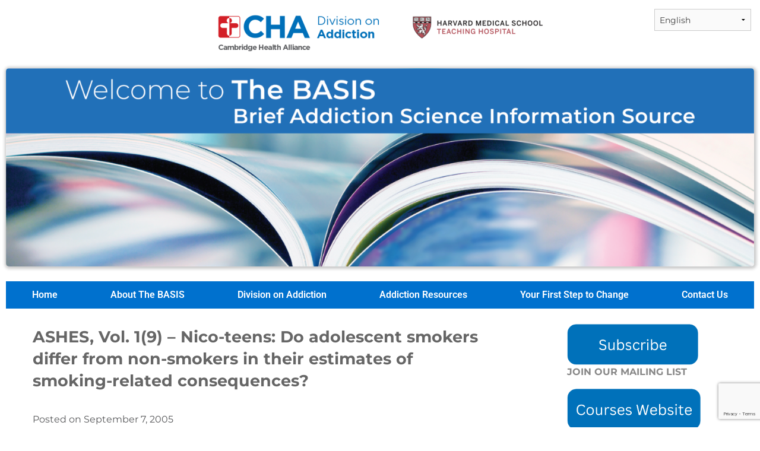

--- FILE ---
content_type: text/html; charset=UTF-8
request_url: https://basisonline.org/2005/09/07/ashes-vol-19/
body_size: 28284
content:
<!DOCTYPE html>
<html lang="en-US">
<head>
	<meta charset="UTF-8" />
	<meta name="viewport" content="width=device-width, initial-scale=1" />
	<link rel="profile" href="http://gmpg.org/xfn/11" />
	<link rel="pingback" href="https://basisonline.org/xmlrpc.php" />
	<title>ASHES, Vol. 1(9) &#8211; Nico-teens: Do adolescent smokers differ from non-smokers in their estimates of smoking-related consequences? &#8211; BASIS (The Brief Addiction Science Information Source)</title>
<meta name='robots' content='max-image-preview:large' />
<link rel='dns-prefetch' href='//www.googletagmanager.com' />
<link rel='dns-prefetch' href='//fonts.googleapis.com' />
<link rel="alternate" type="application/rss+xml" title="BASIS (The Brief Addiction Science Information Source) &raquo; Feed" href="https://basisonline.org/feed/" />
<link rel="alternate" type="application/rss+xml" title="BASIS (The Brief Addiction Science Information Source) &raquo; Comments Feed" href="https://basisonline.org/comments/feed/" />
<link rel="alternate" type="application/rss+xml" title="BASIS (The Brief Addiction Science Information Source) &raquo; ASHES, Vol. 1(9) &#8211; Nico-teens: Do adolescent smokers differ from non-smokers in their estimates of smoking-related consequences? Comments Feed" href="https://basisonline.org/2005/09/07/ashes-vol-19/feed/" />
<link rel="alternate" title="oEmbed (JSON)" type="application/json+oembed" href="https://basisonline.org/wp-json/oembed/1.0/embed?url=https%3A%2F%2Fbasisonline.org%2F2005%2F09%2F07%2Fashes-vol-19%2F" />
<link rel="alternate" title="oEmbed (XML)" type="text/xml+oembed" href="https://basisonline.org/wp-json/oembed/1.0/embed?url=https%3A%2F%2Fbasisonline.org%2F2005%2F09%2F07%2Fashes-vol-19%2F&#038;format=xml" />
<style id='wp-img-auto-sizes-contain-inline-css' type='text/css'>
img:is([sizes=auto i],[sizes^="auto," i]){contain-intrinsic-size:3000px 1500px}
/*# sourceURL=wp-img-auto-sizes-contain-inline-css */
</style>
<link rel='stylesheet' id='hfe-widgets-style-css' href='https://basisonline.org/wp-content/plugins/header-footer-elementor/inc/widgets-css/frontend.css?ver=2.7.0' type='text/css' media='all' />
<style id='wp-emoji-styles-inline-css' type='text/css'>

	img.wp-smiley, img.emoji {
		display: inline !important;
		border: none !important;
		box-shadow: none !important;
		height: 1em !important;
		width: 1em !important;
		margin: 0 0.07em !important;
		vertical-align: -0.1em !important;
		background: none !important;
		padding: 0 !important;
	}
/*# sourceURL=wp-emoji-styles-inline-css */
</style>
<link rel='stylesheet' id='wp-block-library-css' href='https://basisonline.org/wp-includes/css/dist/block-library/style.min.css?ver=e3455330a4db5d951578e2bff45d300a' type='text/css' media='all' />
<style id='wp-block-library-theme-inline-css' type='text/css'>
.wp-block-audio :where(figcaption){color:#555;font-size:13px;text-align:center}.is-dark-theme .wp-block-audio :where(figcaption){color:#ffffffa6}.wp-block-audio{margin:0 0 1em}.wp-block-code{border:1px solid #ccc;border-radius:4px;font-family:Menlo,Consolas,monaco,monospace;padding:.8em 1em}.wp-block-embed :where(figcaption){color:#555;font-size:13px;text-align:center}.is-dark-theme .wp-block-embed :where(figcaption){color:#ffffffa6}.wp-block-embed{margin:0 0 1em}.blocks-gallery-caption{color:#555;font-size:13px;text-align:center}.is-dark-theme .blocks-gallery-caption{color:#ffffffa6}:root :where(.wp-block-image figcaption){color:#555;font-size:13px;text-align:center}.is-dark-theme :root :where(.wp-block-image figcaption){color:#ffffffa6}.wp-block-image{margin:0 0 1em}.wp-block-pullquote{border-bottom:4px solid;border-top:4px solid;color:currentColor;margin-bottom:1.75em}.wp-block-pullquote :where(cite),.wp-block-pullquote :where(footer),.wp-block-pullquote__citation{color:currentColor;font-size:.8125em;font-style:normal;text-transform:uppercase}.wp-block-quote{border-left:.25em solid;margin:0 0 1.75em;padding-left:1em}.wp-block-quote cite,.wp-block-quote footer{color:currentColor;font-size:.8125em;font-style:normal;position:relative}.wp-block-quote:where(.has-text-align-right){border-left:none;border-right:.25em solid;padding-left:0;padding-right:1em}.wp-block-quote:where(.has-text-align-center){border:none;padding-left:0}.wp-block-quote.is-large,.wp-block-quote.is-style-large,.wp-block-quote:where(.is-style-plain){border:none}.wp-block-search .wp-block-search__label{font-weight:700}.wp-block-search__button{border:1px solid #ccc;padding:.375em .625em}:where(.wp-block-group.has-background){padding:1.25em 2.375em}.wp-block-separator.has-css-opacity{opacity:.4}.wp-block-separator{border:none;border-bottom:2px solid;margin-left:auto;margin-right:auto}.wp-block-separator.has-alpha-channel-opacity{opacity:1}.wp-block-separator:not(.is-style-wide):not(.is-style-dots){width:100px}.wp-block-separator.has-background:not(.is-style-dots){border-bottom:none;height:1px}.wp-block-separator.has-background:not(.is-style-wide):not(.is-style-dots){height:2px}.wp-block-table{margin:0 0 1em}.wp-block-table td,.wp-block-table th{word-break:normal}.wp-block-table :where(figcaption){color:#555;font-size:13px;text-align:center}.is-dark-theme .wp-block-table :where(figcaption){color:#ffffffa6}.wp-block-video :where(figcaption){color:#555;font-size:13px;text-align:center}.is-dark-theme .wp-block-video :where(figcaption){color:#ffffffa6}.wp-block-video{margin:0 0 1em}:root :where(.wp-block-template-part.has-background){margin-bottom:0;margin-top:0;padding:1.25em 2.375em}
/*# sourceURL=/wp-includes/css/dist/block-library/theme.min.css */
</style>
<style id='classic-theme-styles-inline-css' type='text/css'>
/*! This file is auto-generated */
.wp-block-button__link{color:#fff;background-color:#32373c;border-radius:9999px;box-shadow:none;text-decoration:none;padding:calc(.667em + 2px) calc(1.333em + 2px);font-size:1.125em}.wp-block-file__button{background:#32373c;color:#fff;text-decoration:none}
/*# sourceURL=/wp-includes/css/classic-themes.min.css */
</style>
<link rel='stylesheet' id='pcp-font-awesome-css' href='https://basisonline.org/wp-content/plugins/smart-post-show-pro/public/assets/css/font-awesome.min.css?ver=3.1.2' type='text/css' media='all' />
<link rel='stylesheet' id='pcp-likes-css' href='https://basisonline.org/wp-content/plugins/smart-post-show-pro/public/assets/css/pcp-likes-public.min.css?ver=3.1.2' type='text/css' media='all' />
<link rel='stylesheet' id='pcp_swiper-css' href='https://basisonline.org/wp-content/plugins/smart-post-show-pro/public/assets/css/swiper-bundle.min.css?ver=3.1.2' type='text/css' media='all' />
<style id='global-styles-inline-css' type='text/css'>
:root{--wp--preset--aspect-ratio--square: 1;--wp--preset--aspect-ratio--4-3: 4/3;--wp--preset--aspect-ratio--3-4: 3/4;--wp--preset--aspect-ratio--3-2: 3/2;--wp--preset--aspect-ratio--2-3: 2/3;--wp--preset--aspect-ratio--16-9: 16/9;--wp--preset--aspect-ratio--9-16: 9/16;--wp--preset--color--black: #000000;--wp--preset--color--cyan-bluish-gray: #abb8c3;--wp--preset--color--white: #ffffff;--wp--preset--color--pale-pink: #f78da7;--wp--preset--color--vivid-red: #cf2e2e;--wp--preset--color--luminous-vivid-orange: #ff6900;--wp--preset--color--luminous-vivid-amber: #fcb900;--wp--preset--color--light-green-cyan: #7bdcb5;--wp--preset--color--vivid-green-cyan: #00d084;--wp--preset--color--pale-cyan-blue: #8ed1fc;--wp--preset--color--vivid-cyan-blue: #0693e3;--wp--preset--color--vivid-purple: #9b51e0;--wp--preset--color--gateway-red: #e8554e;--wp--preset--color--gateway-light-gray: #888888;--wp--preset--color--gateway-dark-gray: #666666;--wp--preset--gradient--vivid-cyan-blue-to-vivid-purple: linear-gradient(135deg,rgb(6,147,227) 0%,rgb(155,81,224) 100%);--wp--preset--gradient--light-green-cyan-to-vivid-green-cyan: linear-gradient(135deg,rgb(122,220,180) 0%,rgb(0,208,130) 100%);--wp--preset--gradient--luminous-vivid-amber-to-luminous-vivid-orange: linear-gradient(135deg,rgb(252,185,0) 0%,rgb(255,105,0) 100%);--wp--preset--gradient--luminous-vivid-orange-to-vivid-red: linear-gradient(135deg,rgb(255,105,0) 0%,rgb(207,46,46) 100%);--wp--preset--gradient--very-light-gray-to-cyan-bluish-gray: linear-gradient(135deg,rgb(238,238,238) 0%,rgb(169,184,195) 100%);--wp--preset--gradient--cool-to-warm-spectrum: linear-gradient(135deg,rgb(74,234,220) 0%,rgb(151,120,209) 20%,rgb(207,42,186) 40%,rgb(238,44,130) 60%,rgb(251,105,98) 80%,rgb(254,248,76) 100%);--wp--preset--gradient--blush-light-purple: linear-gradient(135deg,rgb(255,206,236) 0%,rgb(152,150,240) 100%);--wp--preset--gradient--blush-bordeaux: linear-gradient(135deg,rgb(254,205,165) 0%,rgb(254,45,45) 50%,rgb(107,0,62) 100%);--wp--preset--gradient--luminous-dusk: linear-gradient(135deg,rgb(255,203,112) 0%,rgb(199,81,192) 50%,rgb(65,88,208) 100%);--wp--preset--gradient--pale-ocean: linear-gradient(135deg,rgb(255,245,203) 0%,rgb(182,227,212) 50%,rgb(51,167,181) 100%);--wp--preset--gradient--electric-grass: linear-gradient(135deg,rgb(202,248,128) 0%,rgb(113,206,126) 100%);--wp--preset--gradient--midnight: linear-gradient(135deg,rgb(2,3,129) 0%,rgb(40,116,252) 100%);--wp--preset--font-size--small: 13px;--wp--preset--font-size--medium: 20px;--wp--preset--font-size--large: 36px;--wp--preset--font-size--x-large: 42px;--wp--preset--spacing--20: 0.44rem;--wp--preset--spacing--30: 0.67rem;--wp--preset--spacing--40: 1rem;--wp--preset--spacing--50: 1.5rem;--wp--preset--spacing--60: 2.25rem;--wp--preset--spacing--70: 3.38rem;--wp--preset--spacing--80: 5.06rem;--wp--preset--shadow--natural: 6px 6px 9px rgba(0, 0, 0, 0.2);--wp--preset--shadow--deep: 12px 12px 50px rgba(0, 0, 0, 0.4);--wp--preset--shadow--sharp: 6px 6px 0px rgba(0, 0, 0, 0.2);--wp--preset--shadow--outlined: 6px 6px 0px -3px rgb(255, 255, 255), 6px 6px rgb(0, 0, 0);--wp--preset--shadow--crisp: 6px 6px 0px rgb(0, 0, 0);}:where(.is-layout-flex){gap: 0.5em;}:where(.is-layout-grid){gap: 0.5em;}body .is-layout-flex{display: flex;}.is-layout-flex{flex-wrap: wrap;align-items: center;}.is-layout-flex > :is(*, div){margin: 0;}body .is-layout-grid{display: grid;}.is-layout-grid > :is(*, div){margin: 0;}:where(.wp-block-columns.is-layout-flex){gap: 2em;}:where(.wp-block-columns.is-layout-grid){gap: 2em;}:where(.wp-block-post-template.is-layout-flex){gap: 1.25em;}:where(.wp-block-post-template.is-layout-grid){gap: 1.25em;}.has-black-color{color: var(--wp--preset--color--black) !important;}.has-cyan-bluish-gray-color{color: var(--wp--preset--color--cyan-bluish-gray) !important;}.has-white-color{color: var(--wp--preset--color--white) !important;}.has-pale-pink-color{color: var(--wp--preset--color--pale-pink) !important;}.has-vivid-red-color{color: var(--wp--preset--color--vivid-red) !important;}.has-luminous-vivid-orange-color{color: var(--wp--preset--color--luminous-vivid-orange) !important;}.has-luminous-vivid-amber-color{color: var(--wp--preset--color--luminous-vivid-amber) !important;}.has-light-green-cyan-color{color: var(--wp--preset--color--light-green-cyan) !important;}.has-vivid-green-cyan-color{color: var(--wp--preset--color--vivid-green-cyan) !important;}.has-pale-cyan-blue-color{color: var(--wp--preset--color--pale-cyan-blue) !important;}.has-vivid-cyan-blue-color{color: var(--wp--preset--color--vivid-cyan-blue) !important;}.has-vivid-purple-color{color: var(--wp--preset--color--vivid-purple) !important;}.has-black-background-color{background-color: var(--wp--preset--color--black) !important;}.has-cyan-bluish-gray-background-color{background-color: var(--wp--preset--color--cyan-bluish-gray) !important;}.has-white-background-color{background-color: var(--wp--preset--color--white) !important;}.has-pale-pink-background-color{background-color: var(--wp--preset--color--pale-pink) !important;}.has-vivid-red-background-color{background-color: var(--wp--preset--color--vivid-red) !important;}.has-luminous-vivid-orange-background-color{background-color: var(--wp--preset--color--luminous-vivid-orange) !important;}.has-luminous-vivid-amber-background-color{background-color: var(--wp--preset--color--luminous-vivid-amber) !important;}.has-light-green-cyan-background-color{background-color: var(--wp--preset--color--light-green-cyan) !important;}.has-vivid-green-cyan-background-color{background-color: var(--wp--preset--color--vivid-green-cyan) !important;}.has-pale-cyan-blue-background-color{background-color: var(--wp--preset--color--pale-cyan-blue) !important;}.has-vivid-cyan-blue-background-color{background-color: var(--wp--preset--color--vivid-cyan-blue) !important;}.has-vivid-purple-background-color{background-color: var(--wp--preset--color--vivid-purple) !important;}.has-black-border-color{border-color: var(--wp--preset--color--black) !important;}.has-cyan-bluish-gray-border-color{border-color: var(--wp--preset--color--cyan-bluish-gray) !important;}.has-white-border-color{border-color: var(--wp--preset--color--white) !important;}.has-pale-pink-border-color{border-color: var(--wp--preset--color--pale-pink) !important;}.has-vivid-red-border-color{border-color: var(--wp--preset--color--vivid-red) !important;}.has-luminous-vivid-orange-border-color{border-color: var(--wp--preset--color--luminous-vivid-orange) !important;}.has-luminous-vivid-amber-border-color{border-color: var(--wp--preset--color--luminous-vivid-amber) !important;}.has-light-green-cyan-border-color{border-color: var(--wp--preset--color--light-green-cyan) !important;}.has-vivid-green-cyan-border-color{border-color: var(--wp--preset--color--vivid-green-cyan) !important;}.has-pale-cyan-blue-border-color{border-color: var(--wp--preset--color--pale-cyan-blue) !important;}.has-vivid-cyan-blue-border-color{border-color: var(--wp--preset--color--vivid-cyan-blue) !important;}.has-vivid-purple-border-color{border-color: var(--wp--preset--color--vivid-purple) !important;}.has-vivid-cyan-blue-to-vivid-purple-gradient-background{background: var(--wp--preset--gradient--vivid-cyan-blue-to-vivid-purple) !important;}.has-light-green-cyan-to-vivid-green-cyan-gradient-background{background: var(--wp--preset--gradient--light-green-cyan-to-vivid-green-cyan) !important;}.has-luminous-vivid-amber-to-luminous-vivid-orange-gradient-background{background: var(--wp--preset--gradient--luminous-vivid-amber-to-luminous-vivid-orange) !important;}.has-luminous-vivid-orange-to-vivid-red-gradient-background{background: var(--wp--preset--gradient--luminous-vivid-orange-to-vivid-red) !important;}.has-very-light-gray-to-cyan-bluish-gray-gradient-background{background: var(--wp--preset--gradient--very-light-gray-to-cyan-bluish-gray) !important;}.has-cool-to-warm-spectrum-gradient-background{background: var(--wp--preset--gradient--cool-to-warm-spectrum) !important;}.has-blush-light-purple-gradient-background{background: var(--wp--preset--gradient--blush-light-purple) !important;}.has-blush-bordeaux-gradient-background{background: var(--wp--preset--gradient--blush-bordeaux) !important;}.has-luminous-dusk-gradient-background{background: var(--wp--preset--gradient--luminous-dusk) !important;}.has-pale-ocean-gradient-background{background: var(--wp--preset--gradient--pale-ocean) !important;}.has-electric-grass-gradient-background{background: var(--wp--preset--gradient--electric-grass) !important;}.has-midnight-gradient-background{background: var(--wp--preset--gradient--midnight) !important;}.has-small-font-size{font-size: var(--wp--preset--font-size--small) !important;}.has-medium-font-size{font-size: var(--wp--preset--font-size--medium) !important;}.has-large-font-size{font-size: var(--wp--preset--font-size--large) !important;}.has-x-large-font-size{font-size: var(--wp--preset--font-size--x-large) !important;}
:where(.wp-block-post-template.is-layout-flex){gap: 1.25em;}:where(.wp-block-post-template.is-layout-grid){gap: 1.25em;}
:where(.wp-block-term-template.is-layout-flex){gap: 1.25em;}:where(.wp-block-term-template.is-layout-grid){gap: 1.25em;}
:where(.wp-block-columns.is-layout-flex){gap: 2em;}:where(.wp-block-columns.is-layout-grid){gap: 2em;}
:root :where(.wp-block-pullquote){font-size: 1.5em;line-height: 1.6;}
/*# sourceURL=global-styles-inline-css */
</style>
<link rel='stylesheet' id='pdfprnt_frontend-css' href='https://basisonline.org/wp-content/plugins/pdf-print/css/frontend.css?ver=2.4.5' type='text/css' media='all' />
<link rel='stylesheet' id='stcr-font-awesome-css' href='https://basisonline.org/wp-content/plugins/subscribe-to-comments-reloaded/includes/css/font-awesome.min.css?ver=e3455330a4db5d951578e2bff45d300a' type='text/css' media='all' />
<link rel='stylesheet' id='stcr-style-css' href='https://basisonline.org/wp-content/plugins/subscribe-to-comments-reloaded/includes/css/stcr-style.css?ver=e3455330a4db5d951578e2bff45d300a' type='text/css' media='all' />
<link rel='stylesheet' id='hfe-style-css' href='https://basisonline.org/wp-content/plugins/header-footer-elementor/assets/css/header-footer-elementor.css?ver=2.7.0' type='text/css' media='all' />
<link rel='stylesheet' id='elementor-icons-css' href='https://basisonline.org/wp-content/plugins/elementor/assets/lib/eicons/css/elementor-icons.min.css?ver=5.44.0' type='text/css' media='all' />
<link rel='stylesheet' id='elementor-frontend-css' href='https://basisonline.org/wp-content/plugins/elementor/assets/css/frontend.min.css?ver=3.33.4' type='text/css' media='all' />
<link rel='stylesheet' id='elementor-post-34968-css' href='https://basisonline.org/wp-content/uploads/elementor/css/post-34968.css?ver=1765252619' type='text/css' media='all' />
<link rel='stylesheet' id='elementor-post-39177-css' href='https://basisonline.org/wp-content/uploads/elementor/css/post-39177.css?ver=1765252619' type='text/css' media='all' />
<link rel='stylesheet' id='elementor-post-38650-css' href='https://basisonline.org/wp-content/uploads/elementor/css/post-38650.css?ver=1765252619' type='text/css' media='all' />
<link rel='stylesheet' id='megamenu-css' href='https://basisonline.org/wp-content/uploads/maxmegamenu/style.css?ver=713991' type='text/css' media='all' />
<link rel='stylesheet' id='dashicons-css' href='https://basisonline.org/wp-includes/css/dashicons.min.css?ver=e3455330a4db5d951578e2bff45d300a' type='text/css' media='all' />
<link rel='stylesheet' id='gateway-plus-style-css' href='https://basisonline.org/wp-content/themes/gateway-plus/style.css?ver=e3455330a4db5d951578e2bff45d300a' type='text/css' media='all' />
<link rel='stylesheet' id='gateway-plus-enhanced-style-css' href='https://basisonline.org/wp-content/themes/gateway-plus-enhanced/style.css?ver=e3455330a4db5d951578e2bff45d300a' type='text/css' media='all' />
<link rel='stylesheet' id='normalize-css' href='https://basisonline.org/wp-content/themes/gateway-plus/inc/normalize.css?ver=3.0.3' type='text/css' media='all' />
<link rel='stylesheet' id='gateway-plus-foundation-style-css' href='https://basisonline.org/wp-content/themes/gateway-plus/app.css?ver=e3455330a4db5d951578e2bff45d300a' type='text/css' media='all' />
<link rel='stylesheet' id='gateway-plus-parent-styles-css' href='https://basisonline.org/wp-content/themes/gateway-plus-enhanced/style.css?ver=1.0.0' type='text/css' media='all' />
<link rel='stylesheet' id='gateway-plus-google-fonts-css' href='//fonts.googleapis.com/css?family=Quattrocento%3A400%2C700%7CFanwood+Text%3A400%2C400italic&#038;subset=latin%2Clatin-ext' type='text/css' media='all' />
<link rel='stylesheet' id='font-awesome-css' href='https://basisonline.org/wp-content/plugins/elementor/assets/lib/font-awesome/css/font-awesome.min.css?ver=4.7.0' type='text/css' media='all' />
<link rel='stylesheet' id='gateway_plus_fonts-css' href='//fonts.googleapis.com/css?family=Montserrat%3Aregular%2C700%26subset%3Dlatin%2C' type='text/css' media='screen' />
<link rel='stylesheet' id='upw_theme_standard-css' href='https://basisonline.org/wp-content/plugins/ultimate-posts-widget/css/upw-theme-standard.min.css?ver=e3455330a4db5d951578e2bff45d300a' type='text/css' media='all' />
<link rel='stylesheet' id='hfe-elementor-icons-css' href='https://basisonline.org/wp-content/plugins/elementor/assets/lib/eicons/css/elementor-icons.min.css?ver=5.34.0' type='text/css' media='all' />
<link rel='stylesheet' id='hfe-icons-list-css' href='https://basisonline.org/wp-content/plugins/elementor/assets/css/widget-icon-list.min.css?ver=3.24.3' type='text/css' media='all' />
<link rel='stylesheet' id='hfe-social-icons-css' href='https://basisonline.org/wp-content/plugins/elementor/assets/css/widget-social-icons.min.css?ver=3.24.0' type='text/css' media='all' />
<link rel='stylesheet' id='hfe-social-share-icons-brands-css' href='https://basisonline.org/wp-content/plugins/elementor/assets/lib/font-awesome/css/brands.css?ver=5.15.3' type='text/css' media='all' />
<link rel='stylesheet' id='hfe-social-share-icons-fontawesome-css' href='https://basisonline.org/wp-content/plugins/elementor/assets/lib/font-awesome/css/fontawesome.css?ver=5.15.3' type='text/css' media='all' />
<link rel='stylesheet' id='hfe-nav-menu-icons-css' href='https://basisonline.org/wp-content/plugins/elementor/assets/lib/font-awesome/css/solid.css?ver=5.15.3' type='text/css' media='all' />
<link rel='stylesheet' id='ekit-widget-styles-css' href='https://basisonline.org/wp-content/plugins/elementskit-lite/widgets/init/assets/css/widget-styles.css?ver=3.7.7' type='text/css' media='all' />
<link rel='stylesheet' id='ekit-responsive-css' href='https://basisonline.org/wp-content/plugins/elementskit-lite/widgets/init/assets/css/responsive.css?ver=3.7.7' type='text/css' media='all' />
<link rel='stylesheet' id='widget-icon-list-css' href='https://basisonline.org/wp-content/plugins/elementor/assets/css/widget-icon-list.min.css?ver=3.33.4' type='text/css' media='all' />
<link rel='stylesheet' id='um_modal-css' href='https://basisonline.org/wp-content/plugins/ultimate-member/assets/css/um-modal.min.css?ver=2.11.0' type='text/css' media='all' />
<link rel='stylesheet' id='um_ui-css' href='https://basisonline.org/wp-content/plugins/ultimate-member/assets/libs/jquery-ui/jquery-ui.min.css?ver=1.13.2' type='text/css' media='all' />
<link rel='stylesheet' id='um_tipsy-css' href='https://basisonline.org/wp-content/plugins/ultimate-member/assets/libs/tipsy/tipsy.min.css?ver=1.0.0a' type='text/css' media='all' />
<link rel='stylesheet' id='um_raty-css' href='https://basisonline.org/wp-content/plugins/ultimate-member/assets/libs/raty/um-raty.min.css?ver=2.6.0' type='text/css' media='all' />
<link rel='stylesheet' id='select2-css' href='https://basisonline.org/wp-content/plugins/ultimate-member/assets/libs/select2/select2.min.css?ver=4.0.13' type='text/css' media='all' />
<link rel='stylesheet' id='um_fileupload-css' href='https://basisonline.org/wp-content/plugins/ultimate-member/assets/css/um-fileupload.min.css?ver=2.11.0' type='text/css' media='all' />
<link rel='stylesheet' id='um_confirm-css' href='https://basisonline.org/wp-content/plugins/ultimate-member/assets/libs/um-confirm/um-confirm.min.css?ver=1.0' type='text/css' media='all' />
<link rel='stylesheet' id='um_datetime-css' href='https://basisonline.org/wp-content/plugins/ultimate-member/assets/libs/pickadate/default.min.css?ver=3.6.2' type='text/css' media='all' />
<link rel='stylesheet' id='um_datetime_date-css' href='https://basisonline.org/wp-content/plugins/ultimate-member/assets/libs/pickadate/default.date.min.css?ver=3.6.2' type='text/css' media='all' />
<link rel='stylesheet' id='um_datetime_time-css' href='https://basisonline.org/wp-content/plugins/ultimate-member/assets/libs/pickadate/default.time.min.css?ver=3.6.2' type='text/css' media='all' />
<link rel='stylesheet' id='um_fonticons_ii-css' href='https://basisonline.org/wp-content/plugins/ultimate-member/assets/libs/legacy/fonticons/fonticons-ii.min.css?ver=2.11.0' type='text/css' media='all' />
<link rel='stylesheet' id='um_fonticons_fa-css' href='https://basisonline.org/wp-content/plugins/ultimate-member/assets/libs/legacy/fonticons/fonticons-fa.min.css?ver=2.11.0' type='text/css' media='all' />
<link rel='stylesheet' id='um_fontawesome-css' href='https://basisonline.org/wp-content/plugins/ultimate-member/assets/css/um-fontawesome.min.css?ver=6.5.2' type='text/css' media='all' />
<link rel='stylesheet' id='um_common-css' href='https://basisonline.org/wp-content/plugins/ultimate-member/assets/css/common.min.css?ver=2.11.0' type='text/css' media='all' />
<link rel='stylesheet' id='um_responsive-css' href='https://basisonline.org/wp-content/plugins/ultimate-member/assets/css/um-responsive.min.css?ver=2.11.0' type='text/css' media='all' />
<link rel='stylesheet' id='um_styles-css' href='https://basisonline.org/wp-content/plugins/ultimate-member/assets/css/um-styles.min.css?ver=2.11.0' type='text/css' media='all' />
<link rel='stylesheet' id='um_crop-css' href='https://basisonline.org/wp-content/plugins/ultimate-member/assets/libs/cropper/cropper.min.css?ver=1.6.1' type='text/css' media='all' />
<link rel='stylesheet' id='um_profile-css' href='https://basisonline.org/wp-content/plugins/ultimate-member/assets/css/um-profile.min.css?ver=2.11.0' type='text/css' media='all' />
<link rel='stylesheet' id='um_account-css' href='https://basisonline.org/wp-content/plugins/ultimate-member/assets/css/um-account.min.css?ver=2.11.0' type='text/css' media='all' />
<link rel='stylesheet' id='um_misc-css' href='https://basisonline.org/wp-content/plugins/ultimate-member/assets/css/um-misc.min.css?ver=2.11.0' type='text/css' media='all' />
<link rel='stylesheet' id='um_default_css-css' href='https://basisonline.org/wp-content/plugins/ultimate-member/assets/css/um-old-default.min.css?ver=2.11.0' type='text/css' media='all' />
<link rel='stylesheet' id='elementor-gf-local-montserrat-css' href='https://basisonline.org/wp-content/uploads/elementor/google-fonts/css/montserrat.css?ver=1742227023' type='text/css' media='all' />
<link rel='stylesheet' id='elementor-gf-local-robotoslab-css' href='https://basisonline.org/wp-content/uploads/elementor/google-fonts/css/robotoslab.css?ver=1742227032' type='text/css' media='all' />
<link rel='stylesheet' id='elementor-gf-local-roboto-css' href='https://basisonline.org/wp-content/uploads/elementor/google-fonts/css/roboto.css?ver=1742227057' type='text/css' media='all' />
<link rel='stylesheet' id='elementor-icons-shared-0-css' href='https://basisonline.org/wp-content/plugins/elementor/assets/lib/font-awesome/css/fontawesome.min.css?ver=5.15.3' type='text/css' media='all' />
<link rel='stylesheet' id='elementor-icons-fa-solid-css' href='https://basisonline.org/wp-content/plugins/elementor/assets/lib/font-awesome/css/solid.min.css?ver=5.15.3' type='text/css' media='all' />
<link rel='stylesheet' id='elementor-icons-fa-regular-css' href='https://basisonline.org/wp-content/plugins/elementor/assets/lib/font-awesome/css/regular.min.css?ver=5.15.3' type='text/css' media='all' />
<link rel='stylesheet' id='elementor-icons-fa-brands-css' href='https://basisonline.org/wp-content/plugins/elementor/assets/lib/font-awesome/css/brands.min.css?ver=5.15.3' type='text/css' media='all' />
<script type="text/javascript" src="https://basisonline.org/wp-includes/js/jquery/jquery.min.js?ver=3.7.1" id="jquery-core-js"></script>
<script type="text/javascript" src="https://basisonline.org/wp-includes/js/jquery/jquery-migrate.min.js?ver=3.4.1" id="jquery-migrate-js"></script>
<script type="text/javascript" id="jquery-js-after">
/* <![CDATA[ */
!function($){"use strict";$(document).ready(function(){$(this).scrollTop()>100&&$(".hfe-scroll-to-top-wrap").removeClass("hfe-scroll-to-top-hide"),$(window).scroll(function(){$(this).scrollTop()<100?$(".hfe-scroll-to-top-wrap").fadeOut(300):$(".hfe-scroll-to-top-wrap").fadeIn(300)}),$(".hfe-scroll-to-top-wrap").on("click",function(){$("html, body").animate({scrollTop:0},300);return!1})})}(jQuery);
!function($){'use strict';$(document).ready(function(){var bar=$('.hfe-reading-progress-bar');if(!bar.length)return;$(window).on('scroll',function(){var s=$(window).scrollTop(),d=$(document).height()-$(window).height(),p=d? s/d*100:0;bar.css('width',p+'%')});});}(jQuery);
//# sourceURL=jquery-js-after
/* ]]> */
</script>

<!-- Google tag (gtag.js) snippet added by Site Kit -->
<!-- Google Analytics snippet added by Site Kit -->
<script type="text/javascript" src="https://www.googletagmanager.com/gtag/js?id=GT-K4V4XZR" id="google_gtagjs-js" async></script>
<script type="text/javascript" id="google_gtagjs-js-after">
/* <![CDATA[ */
window.dataLayer = window.dataLayer || [];function gtag(){dataLayer.push(arguments);}
gtag("set","linker",{"domains":["basisonline.org"]});
gtag("js", new Date());
gtag("set", "developer_id.dZTNiMT", true);
gtag("config", "GT-K4V4XZR");
//# sourceURL=google_gtagjs-js-after
/* ]]> */
</script>
<script type="text/javascript" src="https://basisonline.org/wp-content/plugins/ultimate-member/assets/js/um-gdpr.min.js?ver=2.11.0" id="um-gdpr-js"></script>
<link rel="https://api.w.org/" href="https://basisonline.org/wp-json/" /><link rel="alternate" title="JSON" type="application/json" href="https://basisonline.org/wp-json/wp/v2/posts/37295" /><link rel="EditURI" type="application/rsd+xml" title="RSD" href="https://basisonline.org/xmlrpc.php?rsd" />

<link rel="canonical" href="https://basisonline.org/2005/09/07/ashes-vol-19/" />
<link rel='shortlink' href='https://basisonline.org/?p=37295' />
<!-- start Simple Custom CSS and JS -->
<script type="text/javascript">
/* Default comment here */ 
document.addEventListener('DOMContentLoaded', function () {
	var path = window.location.pathname;
	var page = path.split("/").pop();
	var c =document.getElementById('submit');
	// make telphone attribute to text instead of just a regular telphone field
	if(c != null){
		//c.setAttribute('type','text');
		//c.style.width = 500 ;
		c.value =  'Leave a Comment'
		//c.style.visibility = 'hidden';
	}
	//------------------------------------------------
	var title =document.getElementById('reply-title');
	// make telphone attribute to text instead of just a regular telphone field
	if(title != null){
		//c.setAttribute('type','text');
		//c.style.width = 500 ;
		title.innerHTML =  'Leave a Comment'
	}
	var author = document.getElementsByClassName('byline');
	for(let i = 0;i < author.length; i++){
		author[i].style.visibility = 'hidden';
	}
	var pdfbutton = document.getElementsByClassName('pdfprnt-buttons');
	for(let i = 0;i < pdfbutton.length; i++){
		//pdfbutton[i].style.visibility = 'hidden';
	}
	//-------------------------------------------------------------
	//------------------------------New------------------------------
	var twitter = document.getElementsByClassName('elementor-social-icon-twitter');
	for(let i = 0;i < twitter.length; i++){
		twitter[i].style.visibility = 'hidden';
		
	}
	
	
	//---------------------------------------------------------------
	
	
	
	var pdfbutton = document.getElementsByClassName('asset asset-generic');
	for(let i = 0;i < pdfbutton.length; i++){
	pdfbutton[i].style.visibility = 'hidden';
	}
}
						 );
</script>
<!-- end Simple Custom CSS and JS -->
<!-- start Simple Custom CSS and JS -->
<style type="text/css">
/* Add your CSS code here.
For example:
.example {
color: red;
}
For brushing up on your CSS knowledge, check out http://www.w3schools.com/css/css_syntax.asp
End of comment */ 
</style>
<!-- end Simple Custom CSS and JS -->
<meta name="generator" content="Site Kit by Google 1.167.0" /><meta name="google-site-verification" content="IOx8npxndibF61PxsAVfdCt8tRpaPeibIRilnTjOfXc"><meta name="generator" content="Elementor 3.33.4; features: additional_custom_breakpoints; settings: css_print_method-external, google_font-enabled, font_display-auto">
			<style>
				.e-con.e-parent:nth-of-type(n+4):not(.e-lazyloaded):not(.e-no-lazyload),
				.e-con.e-parent:nth-of-type(n+4):not(.e-lazyloaded):not(.e-no-lazyload) * {
					background-image: none !important;
				}
				@media screen and (max-height: 1024px) {
					.e-con.e-parent:nth-of-type(n+3):not(.e-lazyloaded):not(.e-no-lazyload),
					.e-con.e-parent:nth-of-type(n+3):not(.e-lazyloaded):not(.e-no-lazyload) * {
						background-image: none !important;
					}
				}
				@media screen and (max-height: 640px) {
					.e-con.e-parent:nth-of-type(n+2):not(.e-lazyloaded):not(.e-no-lazyload),
					.e-con.e-parent:nth-of-type(n+2):not(.e-lazyloaded):not(.e-no-lazyload) * {
						background-image: none !important;
					}
				}
			</style>
			
<!-- Begin Custom CSS -->
<style type="text/css" id="gateway_plus_custom_css">

	.home-header-bg {
		background:url( 'https://basisonline.org/wp-content/themes/gateway-plus/img/hero-bg.jpg' ) #e8554e no-repeat center center fixed;
		-webkit-background-size: cover;
		-moz-background-size: cover;
		-o-background-size: cover;
		background-size: cover;
	}

   /* For background-size:cover replacement on iOS devices */
	@media only screen and (orientation: portrait) and (device-width: 320px), (device-width: 768px) {
	    .home-header-bg {
	      -webkit-background-size: auto 150%;
	      background-attachment: scroll;
	    }
	}
	@media only screen and (orientation: landscape) and (device-width: 320px), (device-width: 768px) {
	    .home-header-bg {
	      -webkit-background-size: 150% auto;
	      background-attachment: scroll;
	    }
	}

		
	
	.bg-image-header {
		background:url( 'https://basisonline.org/wp-content/themes/gateway-plus/img/hero-bg.jpg' ) center bottom #e8554e;
		-webkit-background-size: cover;
		-moz-background-size: cover;
		-o-background-size: cover;
		background-size: cover;
		height: 100%;
	}

	.bg-center-center {
		background-position: center center;
	}

	.site-branding {
		margin: 0 auto;
		display: table;
		padding-top: 2em;
	}

	body, p, button, .button{font-family:"Montserrat","Helvetica Neue",sans-serif;}h1{font-family:"Montserrat","Helvetica Neue",sans-serif;}h2{font-family:"Montserrat","Helvetica Neue",sans-serif;}h3{font-family:"Montserrat","Helvetica Neue",sans-serif;}h4{font-family:"Montserrat","Helvetica Neue",sans-serif;}h5{font-family:"Montserrat","Helvetica Neue",sans-serif;}h6{font-family:"Montserrat","Helvetica Neue",sans-serif;}.bg-image-header .site-branding h1 a, .home-header-bg .site-branding h1 a{font-family:"Montserrat","Helvetica Neue",sans-serif;}.bg-image-header .site-branding h2, .home-header-bg .site-branding h2{font-family:"Montserrat","Helvetica Neue",sans-serif;}section.top-bar-section ul li > a{font-family:"Montserrat","Helvetica Neue",sans-serif;}h1.widget-title, h3.widget-title{font-family:"Montserrat","Helvetica Neue",sans-serif;}.widget-area aside{font-family:"Montserrat","Helvetica Neue",sans-serif;}footer h1.widget-title, h3.widget-title{font-family:"Montserrat","Helvetica Neue",sans-serif;}.site-footer aside{font-family:"Montserrat","Helvetica Neue",sans-serif;}.site-footer .site-info p, .site-footer .site-info a{font-family:"Montserrat","Helvetica Neue",sans-serif;}button, .button, .widget_tag_cloud a, html input[type="button"], input[type="reset"], input[type="submit"]{background-color:#d32027;}blockquote{border-left-color:#d32027;}button:hover, button:focus, .button:hover, .button:focus, .button.radius:hover, .widget_tag_cloud a:hover{background-color:#d32027;}a, .top-bar-section li.active:not(.has-form) a:not(.button), article .entry-footer .left i:hover, footer .textwidget a:hover i, #infinite-footer .blog-info a:hover{color:#0071ce;}a:hover, .top-bar-section li.active:hover:not(.has-form) a:hover:not(.button), article .entry-footer .left i:hover, footer .textwidget a:hover i, #infinite-footer .blog-info a:hover, .top-bar-section li:not(.has-form) a:hover:not(.button), .top-bar-section .dropdown li:hover:not(.has-form):not(.active) > a:not(.button){color:#d32027;}.entry-content, .entry-meta, .comment_content, .entry-header .entry-date, .home-content-right, .home-content{color:#58595b;}.top-bar-section li.active:not(.has-form) a:not(.button){color:#0071ce;}section.top-bar-section li:not(.has-form) a:hover:not(.button), section.top-bar-section .dropdown li:hover:not(.has-form):not(.active) > a:not(.button), section.top-bar-section li.active:not(.has-form) a:hover:not(.button), section.top-bar-section #menu-header > li:hover > a{color:#d32027;}
</style>
<!-- End Custom CSS -->
		<style type="text/css" id="wp-custom-css">
			#my-custom-id.elementor-section{
position: absolute;
left: 0;
width: 100%;
	margin-bottom:0;
}

.entry {
    margin-bottom: 40px;
}

.wp-container-3{
	font-weight: bold;
}
.wp-block-archives-dropdown {
	font-weight: bold;
}
.wp-block-archives label{
	font-weight: bold;
}

.wp-block-archives-2{
	font-weight: bold;
}

.block-3{
	margin-bottom:0;
}

.wp-block-group__inner
containerwidget-title h3{
	
	/*display: block;*/
  font-size: 2.5em;
  margin-top: 0.83em;
  margin-bottom: 0.83em;
  margin-left: 0;
  margin-right: 0;
  font-weight: bold;	
}

.site-footer {
	margin-top: 0px;
	margin-bottom: 0px;
	background-color: #062030;
}
.entry-footer{
	display:none;
}
.left{
	display:none;
}
.url.fn.n1{
	display:none;
}
.byline{
	display:none;!important;
 }
.header_image
{
  width: 100%;
  z-index: 0;
}

/*.entry-content  p { color: #f00; }*/

#block-2 {
	/*display:none;*/
	margin-bottom:0 !important;
	margin-top:0 !important;
	padding-top: 0 !important;
	padding-bottom:0;
}
#block-3 {
	/*display:none;*/
	margin-bottom:0 !important;
	margin-top:0 !important;
	padding-top: 0 !important;
	padding-bottom:0
}
}
.wp-container-3 {
	/*display:none;*/
	margin-bottom:0 !important;
	margin-top:0 !important;
	padding-top: 0 !important;
	padding-bottom:0
}
#block-22 {
	/*display:none;*/
	margin-bottom:0 !important;
	margin-top:0 !important;
	padding-top: 0 !important;
	padding-bottom:0
}
.wp-block-categories-list {
	/*display:none;*/
	margin-bottom:0 !important;
	margin-top:0 !important;
	padding-top: 0 !important;
	padding-bottom:0
}
.wp-block-categories {
	/*display:none;*/
	margin-bottom:0 !important;
	margin-top:0 !important;
	padding-top: 0 !important;
	padding-bottom:0
}
.entry-header {
   /*display:none;*/
	margin-bottom:0 !important;
	margin-top:0 !important;
	padding-top: 0 !important;
	padding-bottom:0
}
.entry-content {
	/*display:none;*/
	margin-bottom:0 !important;
	margin-top:0 !important;
	padding-top: 0 !important;
	padding-bottom:0
}
.entry-footer {
	display:none;
	margin-bottom:0 !important;
	margin-top:0 !important;
	padding-top: 0 !important;
	padding-bottom:0
}

#main {
	/*display:none;*/
	margin-bottom:0 !important;
	margin-top:0 !important;
	padding-top: 0 !important;
	padding-bottom:0
}
.elementor-widget-container{	
	width:100% !important;
}
.featured-image {
	display:none;
}
.alignleft {
	#display:none;
}


.hfe-nav-menu__layout-horizontal {
	font-family: 'Montserrat', sans-serif;
	color:'red';
		background: 'red';
	
}
. elementor-social-icon elementor-social-icon-twitter {
	display: none;
}

		</style>
		<style type="text/css">/** Mega Menu CSS: fs **/</style>
</head>

<body class="wp-singular post-template-default single single-post postid-37295 single-format-standard wp-theme-gateway-plus wp-child-theme-gateway-plus-enhanced sp-easy-accordion-enabled ehf-header ehf-footer ehf-template-gateway-plus ehf-stylesheet-gateway-plus-enhanced group-blog elementor-default elementor-kit-34968">
<div id="page" class="hfeed site">

		<header id="masthead" itemscope="itemscope" itemtype="https://schema.org/WPHeader">
			<p class="main-title bhf-hidden" itemprop="headline"><a href="https://basisonline.org" title="BASIS (The Brief Addiction Science Information Source)" rel="home">BASIS (The Brief Addiction Science Information Source)</a></p>
					<div data-elementor-type="wp-post" data-elementor-id="39177" class="elementor elementor-39177">
						<section class="elementor-section elementor-top-section elementor-element elementor-element-b7bab62 elementor-section-full_width elementor-section-height-default elementor-section-height-default" data-id="b7bab62" data-element_type="section">
						<div class="elementor-container elementor-column-gap-default">
					<div class="elementor-column elementor-col-100 elementor-top-column elementor-element elementor-element-0160a89" data-id="0160a89" data-element_type="column">
			<div class="elementor-widget-wrap elementor-element-populated">
						<div class="elementor-element elementor-element-c7e5961 elementor-widget elementor-widget-image" data-id="c7e5961" data-element_type="widget" data-widget_type="image.default">
				<div class="elementor-widget-container">
																<a href="https://basisonline.org/">
							<img width="583" height="75" src="https://basisonline.org/wp-content/uploads/2022/10/CHA-Addiction-facebook-e1580394414433-583x75-1.png" class="attachment-full size-full wp-image-39141" alt="" srcset="https://basisonline.org/wp-content/uploads/2022/10/CHA-Addiction-facebook-e1580394414433-583x75-1.png 583w, https://basisonline.org/wp-content/uploads/2022/10/CHA-Addiction-facebook-e1580394414433-583x75-1-300x39.png 300w" sizes="(max-width: 583px) 100vw, 583px" />								</a>
															</div>
				</div>
				<div class="elementor-element elementor-element-20477d8 e-transform elementor-widget elementor-widget-image" data-id="20477d8" data-element_type="widget" data-settings="{&quot;_transform_scale_effect&quot;:{&quot;unit&quot;:&quot;px&quot;,&quot;size&quot;:1,&quot;sizes&quot;:[]},&quot;_transform_scale_effect_tablet&quot;:{&quot;unit&quot;:&quot;px&quot;,&quot;size&quot;:&quot;&quot;,&quot;sizes&quot;:[]},&quot;_transform_scale_effect_mobile&quot;:{&quot;unit&quot;:&quot;px&quot;,&quot;size&quot;:&quot;&quot;,&quot;sizes&quot;:[]}}" data-widget_type="image.default">
				<div class="elementor-widget-container">
																<a href="https://basisonline.org/">
							<img fetchpriority="high" width="5836" height="1545" src="https://basisonline.org/wp-content/uploads/2022/10/BASIS-Banner.png" class="attachment-full size-full wp-image-42245" alt="" srcset="https://basisonline.org/wp-content/uploads/2022/10/BASIS-Banner.png 5836w, https://basisonline.org/wp-content/uploads/2022/10/BASIS-Banner-300x79.png 300w, https://basisonline.org/wp-content/uploads/2022/10/BASIS-Banner-1024x271.png 1024w, https://basisonline.org/wp-content/uploads/2022/10/BASIS-Banner-768x203.png 768w, https://basisonline.org/wp-content/uploads/2022/10/BASIS-Banner-1536x407.png 1536w, https://basisonline.org/wp-content/uploads/2022/10/BASIS-Banner-2048x542.png 2048w" sizes="(max-width: 5836px) 100vw, 5836px" />								</a>
															</div>
				</div>
					</div>
		</div>
					</div>
		</section>
				<section class="elementor-section elementor-top-section elementor-element elementor-element-1e18faa elementor-section-boxed elementor-section-height-default elementor-section-height-default" data-id="1e18faa" data-element_type="section">
						<div class="elementor-container elementor-column-gap-default">
					<div class="elementor-column elementor-col-100 elementor-top-column elementor-element elementor-element-e09cb7d" data-id="e09cb7d" data-element_type="column">
			<div class="elementor-widget-wrap">
							</div>
		</div>
					</div>
		</section>
				<section class="elementor-section elementor-top-section elementor-element elementor-element-69bdc09 elementor-section-full_width elementor-section-height-default elementor-section-height-default" data-id="69bdc09" data-element_type="section">
						<div class="elementor-container elementor-column-gap-default">
					<div class="elementor-column elementor-col-100 elementor-top-column elementor-element elementor-element-00a52df" data-id="00a52df" data-element_type="column">
			<div class="elementor-widget-wrap elementor-element-populated">
						<div class="elementor-element elementor-element-37e1382 hfe-nav-menu__align-justify hfe-submenu-icon-arrow hfe-submenu-animation-none hfe-link-redirect-child hfe-nav-menu__breakpoint-tablet elementor-widget elementor-widget-navigation-menu" data-id="37e1382" data-element_type="widget" data-settings="{&quot;menu_space_between&quot;:{&quot;unit&quot;:&quot;px&quot;,&quot;size&quot;:0,&quot;sizes&quot;:[]},&quot;menu_row_space&quot;:{&quot;unit&quot;:&quot;px&quot;,&quot;size&quot;:0,&quot;sizes&quot;:[]},&quot;width_dropdown_item&quot;:{&quot;unit&quot;:&quot;px&quot;,&quot;size&quot;:220,&quot;sizes&quot;:[]},&quot;padding_horizontal_dropdown_item&quot;:{&quot;unit&quot;:&quot;px&quot;,&quot;size&quot;:11,&quot;sizes&quot;:[]},&quot;padding_vertical_dropdown_item&quot;:{&quot;unit&quot;:&quot;px&quot;,&quot;size&quot;:10,&quot;sizes&quot;:[]},&quot;distance_from_menu&quot;:{&quot;unit&quot;:&quot;px&quot;,&quot;size&quot;:0,&quot;sizes&quot;:[]},&quot;padding_horizontal_menu_item&quot;:{&quot;unit&quot;:&quot;px&quot;,&quot;size&quot;:15,&quot;sizes&quot;:[]},&quot;padding_horizontal_menu_item_tablet&quot;:{&quot;unit&quot;:&quot;px&quot;,&quot;size&quot;:&quot;&quot;,&quot;sizes&quot;:[]},&quot;padding_horizontal_menu_item_mobile&quot;:{&quot;unit&quot;:&quot;px&quot;,&quot;size&quot;:&quot;&quot;,&quot;sizes&quot;:[]},&quot;padding_vertical_menu_item&quot;:{&quot;unit&quot;:&quot;px&quot;,&quot;size&quot;:15,&quot;sizes&quot;:[]},&quot;padding_vertical_menu_item_tablet&quot;:{&quot;unit&quot;:&quot;px&quot;,&quot;size&quot;:&quot;&quot;,&quot;sizes&quot;:[]},&quot;padding_vertical_menu_item_mobile&quot;:{&quot;unit&quot;:&quot;px&quot;,&quot;size&quot;:&quot;&quot;,&quot;sizes&quot;:[]},&quot;menu_space_between_tablet&quot;:{&quot;unit&quot;:&quot;px&quot;,&quot;size&quot;:&quot;&quot;,&quot;sizes&quot;:[]},&quot;menu_space_between_mobile&quot;:{&quot;unit&quot;:&quot;px&quot;,&quot;size&quot;:&quot;&quot;,&quot;sizes&quot;:[]},&quot;menu_row_space_tablet&quot;:{&quot;unit&quot;:&quot;px&quot;,&quot;size&quot;:&quot;&quot;,&quot;sizes&quot;:[]},&quot;menu_row_space_mobile&quot;:{&quot;unit&quot;:&quot;px&quot;,&quot;size&quot;:&quot;&quot;,&quot;sizes&quot;:[]},&quot;dropdown_border_radius&quot;:{&quot;unit&quot;:&quot;px&quot;,&quot;top&quot;:&quot;&quot;,&quot;right&quot;:&quot;&quot;,&quot;bottom&quot;:&quot;&quot;,&quot;left&quot;:&quot;&quot;,&quot;isLinked&quot;:true},&quot;dropdown_border_radius_tablet&quot;:{&quot;unit&quot;:&quot;px&quot;,&quot;top&quot;:&quot;&quot;,&quot;right&quot;:&quot;&quot;,&quot;bottom&quot;:&quot;&quot;,&quot;left&quot;:&quot;&quot;,&quot;isLinked&quot;:true},&quot;dropdown_border_radius_mobile&quot;:{&quot;unit&quot;:&quot;px&quot;,&quot;top&quot;:&quot;&quot;,&quot;right&quot;:&quot;&quot;,&quot;bottom&quot;:&quot;&quot;,&quot;left&quot;:&quot;&quot;,&quot;isLinked&quot;:true},&quot;width_dropdown_item_tablet&quot;:{&quot;unit&quot;:&quot;px&quot;,&quot;size&quot;:&quot;&quot;,&quot;sizes&quot;:[]},&quot;width_dropdown_item_mobile&quot;:{&quot;unit&quot;:&quot;px&quot;,&quot;size&quot;:&quot;&quot;,&quot;sizes&quot;:[]},&quot;padding_horizontal_dropdown_item_tablet&quot;:{&quot;unit&quot;:&quot;px&quot;,&quot;size&quot;:&quot;&quot;,&quot;sizes&quot;:[]},&quot;padding_horizontal_dropdown_item_mobile&quot;:{&quot;unit&quot;:&quot;px&quot;,&quot;size&quot;:&quot;&quot;,&quot;sizes&quot;:[]},&quot;padding_vertical_dropdown_item_tablet&quot;:{&quot;unit&quot;:&quot;px&quot;,&quot;size&quot;:&quot;&quot;,&quot;sizes&quot;:[]},&quot;padding_vertical_dropdown_item_mobile&quot;:{&quot;unit&quot;:&quot;px&quot;,&quot;size&quot;:&quot;&quot;,&quot;sizes&quot;:[]},&quot;distance_from_menu_tablet&quot;:{&quot;unit&quot;:&quot;px&quot;,&quot;size&quot;:&quot;&quot;,&quot;sizes&quot;:[]},&quot;distance_from_menu_mobile&quot;:{&quot;unit&quot;:&quot;px&quot;,&quot;size&quot;:&quot;&quot;,&quot;sizes&quot;:[]},&quot;toggle_size&quot;:{&quot;unit&quot;:&quot;px&quot;,&quot;size&quot;:&quot;&quot;,&quot;sizes&quot;:[]},&quot;toggle_size_tablet&quot;:{&quot;unit&quot;:&quot;px&quot;,&quot;size&quot;:&quot;&quot;,&quot;sizes&quot;:[]},&quot;toggle_size_mobile&quot;:{&quot;unit&quot;:&quot;px&quot;,&quot;size&quot;:&quot;&quot;,&quot;sizes&quot;:[]},&quot;toggle_border_width&quot;:{&quot;unit&quot;:&quot;px&quot;,&quot;size&quot;:&quot;&quot;,&quot;sizes&quot;:[]},&quot;toggle_border_width_tablet&quot;:{&quot;unit&quot;:&quot;px&quot;,&quot;size&quot;:&quot;&quot;,&quot;sizes&quot;:[]},&quot;toggle_border_width_mobile&quot;:{&quot;unit&quot;:&quot;px&quot;,&quot;size&quot;:&quot;&quot;,&quot;sizes&quot;:[]},&quot;toggle_border_radius&quot;:{&quot;unit&quot;:&quot;px&quot;,&quot;size&quot;:&quot;&quot;,&quot;sizes&quot;:[]},&quot;toggle_border_radius_tablet&quot;:{&quot;unit&quot;:&quot;px&quot;,&quot;size&quot;:&quot;&quot;,&quot;sizes&quot;:[]},&quot;toggle_border_radius_mobile&quot;:{&quot;unit&quot;:&quot;px&quot;,&quot;size&quot;:&quot;&quot;,&quot;sizes&quot;:[]}}" data-widget_type="navigation-menu.default">
				<div class="elementor-widget-container">
								<div class="hfe-nav-menu hfe-layout-horizontal hfe-nav-menu-layout horizontal hfe-pointer__overline hfe-animation__none" data-layout="horizontal">
				<div role="button" class="hfe-nav-menu__toggle elementor-clickable" tabindex="0" aria-label="Menu Toggle">
					<span class="screen-reader-text">Menu</span>
					<div class="hfe-nav-menu-icon">
						<i aria-hidden="true"  class="fas fa-align-justify"></i>					</div>
				</div>
				<nav class="hfe-nav-menu__layout-horizontal hfe-nav-menu__submenu-arrow" data-toggle-icon="&lt;i aria-hidden=&quot;true&quot; tabindex=&quot;0&quot; class=&quot;fas fa-align-justify&quot;&gt;&lt;/i&gt;" data-close-icon="&lt;i aria-hidden=&quot;true&quot; tabindex=&quot;0&quot; class=&quot;far fa-window-close&quot;&gt;&lt;/i&gt;" data-full-width="">
					<ul id="menu-1-37e1382" class="hfe-nav-menu"><li id="menu-item-1693" class="menu-item menu-item-type-custom menu-item-object-custom menu-item-home parent hfe-creative-menu"><a href="https://basisonline.org" class = "hfe-menu-item">Home</a></li>
<li id="menu-item-38532" class="menu-item menu-item-type-post_type menu-item-object-page parent hfe-creative-menu"><a href="https://basisonline.org/about-the-basis/" class = "hfe-menu-item">About The BASIS</a></li>
<li id="menu-item-38555" class="menu-item menu-item-type-post_type menu-item-object-page parent hfe-creative-menu"><a href="https://basisonline.org/division-on-addiction/" class = "hfe-menu-item">Division on Addiction</a></li>
<li id="menu-item-38863" class="menu-item menu-item-type-post_type menu-item-object-page parent hfe-creative-menu"><a href="https://basisonline.org/addiction-resources/" class = "hfe-menu-item">Addiction Resources</a></li>
<li id="menu-item-38862" class="menu-item menu-item-type-post_type menu-item-object-page parent hfe-creative-menu"><a href="https://basisonline.org/yfstc/" class = "hfe-menu-item">Your First Step to Change</a></li>
<li id="menu-item-38560" class="menu-item menu-item-type-post_type menu-item-object-page parent hfe-creative-menu"><a href="https://basisonline.org/contact-us/" class = "hfe-menu-item">Contact Us</a></li>
</ul> 
				</nav>
			</div>
							</div>
				</div>
					</div>
		</div>
					</div>
		</section>
				</div>
				</header>

	
<div class="row">

		
	 

	<div id="primary" class="content-area">

		<div class="large-8  columns">

			<main id="main" class="site-main" role="main">

			
				
<article id="post-37295" class="post-37295 post type-post status-publish format-standard has-post-thumbnail hentry category-addiction-smoking-health-education-service-ashes tag-ashes tag-smoking tag-teens tag-adolescents tag-consequences tag-smoking-related-consequences">

	<div class="featured-image">
		<a href="https://basisonline.org/2005/09/07/ashes-vol-19/"><img width="346" height="115" src="https://basisonline.org/wp-content/uploads/2023/04/wapt_image_post_-53.gif" class="attachment-gateway-plus-post-image size-gateway-plus-post-image wp-post-image" alt="" decoding="async" /></a>	</div><!-- .featured-image -->

	<header class="entry-header">
		<h1 class="entry-title">ASHES, Vol. 1(9) &#8211; Nico-teens: Do adolescent smokers differ from non-smokers in their estimates of smoking-related consequences?</h1>
		<div class="entry-meta">
			<span class="posted-on">Posted on <a href="https://basisonline.org/2005/09/07/ashes-vol-19/" rel="bookmark"><time class="entry-date published" datetime="2005-09-07T13:19:00+00:00">September 7, 2005</time><time class="updated" datetime="2022-12-05T19:59:23+00:00">December 5, 2022</time></a></span><span class="byline"> by <span class="author vcard"><a class="url fn n" href="https://basisonline.org/author/basis-editors/">Basis Editors</a></span></span>		</div><!-- .entry-meta -->
	</header><!-- .entry-header -->

	<div class="entry-content">
		<div class="pdfprnt-buttons pdfprnt-buttons-post pdfprnt-top-right"><a href="https://basisonline.org/2005/09/07/ashes-vol-19/?print=pdf" class="pdfprnt-button pdfprnt-button-pdf" target="_blank"><img decoding="async" src="https://basisonline.org/wp-content/plugins/pdf-print/images/pdf.png" alt="image_pdf" title="View PDF" /></a><a href="https://basisonline.org/2005/09/07/ashes-vol-19/?print=print" class="pdfprnt-button pdfprnt-button-print" target="_blank"><img decoding="async" src="https://basisonline.org/wp-content/plugins/pdf-print/images/print.png" alt="image_print" title="Print Content" /></a></div><p>The vast majority of adult smokers began smoking as adolescents. Thus, many researchers and health specialists argue that intervention efforts to reduce the prevalence of smoking and smoking-related health problems should emphasize preventing adolescents from starting to smoke. Identifying the factors that put adolescents at higher risk to smoke is critical to the development of effective prevention programs. This ASHES reviews a study designed to identify potential risk factors by studying differences between adolescent smokers and non-smokers in their beliefs about the likelihood of smoking-related consequences.</p>
<p>Halpern-Felsher and colleagues (2004) surveyed 395 ninth-grade 12- to 15-year-old adolescents (average = 14 years; 53% female) in two high schools. Respondents estimated the chances that various events would occur as a consequence of certain smoking levels (e.g., 4 cigarettes per day). The events included long-term negative health outcomes such as heart disease and cancer, social outcomes (e.g., getting caught or having bad breath) and shorter-term outcomes (e.g., getting frequent colds). In addition, respondents rated the perceived benefits of smoking, both social and physical, such as looking “cool” or staying thin.</p>
<p>Respondents who smoked judged most of the risks to be lower and the benefits to be higher than did those who never smoked. For example, smokers thought it was less likely that smoking would lead to getting into trouble (t = 2.02, p = .045), smelling like an ashtray (t = 2.19, p = .03), and getting lung cancer (t = 3.22, p = .002). They also thought smoking was more likely to lead to looking cool (t = 2.83, p = .005) and feeling relaxed after smoking (t = ­2.54, p = .011). These findings corroborate previous studies that found the perceptions of the long-term health risks of smoking distinguished smokers from non-smokers. The Halpern-Felsher study found that the two groups also differed in perceptions of benefits, social consequences, and short-term consequences.</p>
<p><a href="https://basisonline.org/wp-content/uploads/2023/01/ashes1_9figure1.gif"><img loading="lazy" decoding="async" class="attachment- size-" title="http://www.basisonline.org/images/2007/08/01/ashes1_9figure1.gif" src="https://basisonline.org/wp-content/uploads/2022/07/wapt_image_post_-53.gif" alt="" width="346" height="115" /></a><br />
Figure. Adolescent estimates of smoking-related risks and benefits by smoking experience. Click image to enlarge.</p>
<p>Halpern-Felsher and colleagues (2004) make a few fundamental assumptions about people’s thinking and behavior that are worthy of discussion. For example, they write, “It is unclear whether perceptions of risks and benefits motivate smoking or instead are reflective of [smoking] experiences” (p. 565). This statement is meant to protect readers from concluding that their results show a causal relationship; however, the statement also implies that there are only two, mutually exclusive, possibilities, A causes B and B causes A. It is important to consider the possibility that the relationship can be reciprocal. In fact, an earlier longitudinal study (Gerrard et al., 1996) showed that adolescents’ health beliefs predicted engagement in risky behavior and risky behavior predicted subsequent changes in health beliefs.</p>
<p>A further implicit assumption in this research is that perceptions of the negative and/or positive consequences of behaviors play a large role in intentions to engage in them. However, there is little evidence that actions are the result of such rational reasoning. In the present study, if smokers had based their decision to smoke on perceived costs and benefits the rational choice would have been to avoid smoking. Smokers greatly overestimated the chances of some of the worst consequences, such as getting lung cancer; their estimate that 72% of smokers got lung cancer was much higher that the actual rate of 20% (Wood et al., 2000). They also considered it to be fairly unlikely that they would experience any of the benefits. Clearly factors in addition to perceived costs and benefits contributed to the decision to smoke. The cost-benefit model also assumes that people are motivated to maximize benefits and minimize costs, but many people enjoy activities with significant potential costs, such as gambling or rock climbing. Often the possibility of a cost is a benefit.</p>
<p>The study reviewed here (Halpern-Felsher et al., 2004) demonstrates that beliefs about smoking-related consequences are among the factors that distinguish adolescent smokers from non-smokers. At the same time, it illustrates the inherent difficulty of fully accounting for adolescents’ decisions to smoke.</p>
<p>&#8211;Cheryl Browne.</p>
<p><strong>References</strong></p>
<p>Gerrard, M., Gibbons, F., Benthin, A., &amp; Hessling, R. (1996). A Longitudinal study of the reciprocal nature of risk behaviors and cognitions in adolescents: What you do shapes what you think, and vice versa. Health Psychology, 15, 344-354.</p>
<p>Halpern-Felsher, B., Biehl, M., Kropp, R., &amp; Rubinstein, M. (2004). Perceived risks and benefits of smoking: Differences among adolescents with different smoking experiences and intentions. Preventive Medicine, 39, 559-567.</p>
<p>Wood, M., Kelly, K., Mullineaux, L. &amp; Bunn, P. (2000). The inherited nature of lung cancer: A pilot study. Lung Cancer, 30, 135-144.</p>
<p><em>What do you think? Please use the comment link below to provide feedback on this article.</em></p>
			</div><!-- .entry-content -->

	<footer class="entry-footer clearfix">

		<span class="left">
						<a href="https://basisonline.org/2005/09/07/ashes-vol-19/"><i class="fa fa-link"></i></a>
		</span>

		<span class="right"><span class="cat-links">Posted in <a href="https://basisonline.org/category/addiction-smoking-health-education-service-ashes/" rel="category tag">ASHES: Addiction Smoking Health Education Service</a></span><span class="tags-links">Tagged <a href="https://basisonline.org/tag/ashes/" rel="tag">ASHES</a>, <a href="https://basisonline.org/tag/smoking/" rel="tag">smoking</a>, <a href="https://basisonline.org/tag/teens/" rel="tag">teens</a>, <a href="https://basisonline.org/tag/adolescents/" rel="tag">adolescents</a>, <a href="https://basisonline.org/tag/consequences/" rel="tag">consequences</a>, <a href="https://basisonline.org/tag/smoking-related-consequences/" rel="tag">smoking-related consequences</a></span></span>

	</footer><!-- .entry-footer -->

</article><!-- #post-## -->
					<nav class="navigation post-navigation clearfix" role="navigation">
		<span class="screen-reader-text">Post navigation</span>
		<div class="nav-links clearfix">
			<div class="nav-previous"><a href="https://basisonline.org/2005/09/07/op-ededitorials-25/" rel="prev"><span class="meta-nav">&larr;</span>&nbsp;Op-Ed/Editorials &#8211; Poker Tournaments in Bars, Clubs, Online &#8230; Everywhere</a></div><div class="nav-next"><a href="https://basisonline.org/2005/09/14/op-ededitoria-1-13/" rel="next">Op-Ed/Editorials &#8211; Internet Gaming: U.S. Beats Antigua In WTO&nbsp;<span class="meta-nav">&rarr;</span></a></div>		</div><!-- .nav-links -->
	</nav><!-- .navigation -->
	
				<hr>

				
<div id="comments" class="comments-area">

	
	
	
		<div id="respond" class="comment-respond">
		<h3 id="reply-title" class="comment-reply-title">Leave a Reply <small><a rel="nofollow" id="cancel-comment-reply-link" href="/2005/09/07/ashes-vol-19/#respond" style="display:none;">Cancel Reply</a></small></h3><form action="https://basisonline.org/wp-comments-post.php" method="post" id="commentform" class="comment-form"><p class="comment-notes"><span id="email-notes">Your email address will not be published.</span> <span class="required-field-message">Required fields are marked <span class="required">*</span></span></p><p class="comment-form-comment"><label for="comment">Comment <span class="required">*</span></label> <textarea id="comment" name="comment" cols="45" rows="8" maxlength="65525" required></textarea></p><p class="comment-form-author"><label for="author">Name <span class="required">*</span></label> <input id="author" name="author" type="text" value="" size="30" maxlength="245" autocomplete="name" required /></p>
<p class="comment-form-email"><label for="email">Email <span class="required">*</span></label> <input id="email" name="email" type="email" value="" size="30" maxlength="100" aria-describedby="email-notes" autocomplete="email" required /></p>
<p class="comment-form-url"><label for="url">Website</label> <input id="url" name="url" type="url" value="" size="30" maxlength="200" autocomplete="url" /></p>
<p class="comment-form-cookies-consent"><input id="wp-comment-cookies-consent" name="wp-comment-cookies-consent" type="checkbox" value="yes" /> <label for="wp-comment-cookies-consent">Save my name, email, and website in this browser for the next time I comment.</label></p>
<input type="hidden" name="g-recaptcha-response" class="agr-recaptcha-response" value="" /><script>
                function wpcaptcha_captcha(){
                    grecaptcha.execute("6Ld0UasmAAAAANFw9mqfmnh2e2SH5XdEIHtu-iJQ", {action: "submit"}).then(function(token) {
                        var captchas = document.querySelectorAll(".agr-recaptcha-response");
                        captchas.forEach(function(captcha) {
                            captcha.value = token;
                        });
                    });
                }
                </script><script src='https://www.google.com/recaptcha/api.js?onload=wpcaptcha_captcha&render=6Ld0UasmAAAAANFw9mqfmnh2e2SH5XdEIHtu-iJQ&ver=1.31' id='wpcaptcha-recaptcha-js'></script><p class='comment-form-subscriptions'><label for='subscribe-reloaded'><input style='width:30px' type='checkbox' name='subscribe-reloaded' id='subscribe-reloaded' value='yes' /> Notify me of followup comments via e-mail. You can also <a href='https://basisonline.org/comment-subscriptions/?srp=37295&amp;srk=14762c094f3b0de25f8e58a6788dbd72&amp;sra=s&amp;srsrc=f'>subscribe</a> without commenting.</label></p><p class="form-submit"><input name="submit" type="submit" id="submit" class="submit" value="Post Comment" /> <input type='hidden' name='comment_post_ID' value='37295' id='comment_post_ID' />
<input type='hidden' name='comment_parent' id='comment_parent' value='0' />
</p></form>	</div><!-- #respond -->
	
</div><!-- #comments -->

			
			</main><!-- #main -->

		</div><!-- .large-8 -->

	</div><!-- #primary -->

	
		<div class="large-3 large-offset-1 columns">
			
<div id="secondary" class="widget-area" role="complementary">

<aside id="block-28" class="widget widget_block">
<div class="wp-block-group is-vertical is-layout-flex wp-container-core-group-is-layout-8cf370e7 wp-block-group-is-layout-flex">
<figure class="wp-block-image size-full is-resized"><a href="https://lp.constantcontactpages.com/su/4kg4es7" target="_blank" rel=" noreferrer noopener"><img loading="lazy" decoding="async" width="653" height="203" src="https://basisonline.org/wp-content/uploads/2024/12/Course-website-button-3.png" alt="" class="wp-image-45838" style="width:221px;height:auto" srcset="https://basisonline.org/wp-content/uploads/2024/12/Course-website-button-3.png 653w, https://basisonline.org/wp-content/uploads/2024/12/Course-website-button-3-300x93.png 300w" sizes="(max-width: 653px) 100vw, 653px" /></a><figcaption class="wp-element-caption"><strong>JOIN OUR MAILING LIST</strong></figcaption></figure>



<figure class="wp-block-image size-full is-resized"><a href="https://divisiononaddictioncourses.org/" target="_blank" rel=" noreferrer noopener"><img loading="lazy" decoding="async" width="653" height="204" src="https://basisonline.org/wp-content/uploads/2024/12/Course-website-button-2-1.png" alt="" class="wp-image-45837" style="width:225px;height:auto" srcset="https://basisonline.org/wp-content/uploads/2024/12/Course-website-button-2-1.png 653w, https://basisonline.org/wp-content/uploads/2024/12/Course-website-button-2-1-300x94.png 300w" sizes="(max-width: 653px) 100vw, 653px" /></a><figcaption class="wp-element-caption"><strong>ACCESS OUR FREE</strong><strong> ONLINE COURSES</strong></figcaption></figure>
</div>
</aside><aside id="block-2" class="widget widget_block widget_search"><form role="search" method="get" action="https://basisonline.org/" class="wp-block-search__button-outside wp-block-search__text-button wp-block-search"    ><label class="wp-block-search__label" for="wp-block-search__input-1" >Search</label><div class="wp-block-search__inside-wrapper"  style="width: 358px"><input class="wp-block-search__input" id="wp-block-search__input-1" placeholder="" value="" type="search" name="s" required /><button aria-label="Search" class="wp-block-search__button wp-element-button" type="submit" >Search</button></div></form></aside><aside id="block-3" class="widget widget_block">
<div class="wp-block-group"><div class="wp-block-group__inner-container is-layout-flow wp-block-group-is-layout-flow">
<div class="wp-block-group"><div class="wp-block-group__inner-container is-layout-flow wp-block-group-is-layout-flow"><div class="wp-block-archives-dropdown wp-block-archives"><label for="wp-block-archives-2" class="wp-block-archives__label">Archives</label>
		<select id="wp-block-archives-2" name="archive-dropdown">
		<option value="">Select Month</option>	<option value='https://basisonline.org/2025/12/'> December 2025 &nbsp;(2)</option>
	<option value='https://basisonline.org/2025/11/'> November 2025 &nbsp;(9)</option>
	<option value='https://basisonline.org/2025/10/'> October 2025 &nbsp;(4)</option>
	<option value='https://basisonline.org/2025/09/'> September 2025 &nbsp;(14)</option>
	<option value='https://basisonline.org/2025/08/'> August 2025 &nbsp;(4)</option>
	<option value='https://basisonline.org/2025/07/'> July 2025 &nbsp;(5)</option>
	<option value='https://basisonline.org/2025/06/'> June 2025 &nbsp;(4)</option>
	<option value='https://basisonline.org/2025/05/'> May 2025 &nbsp;(8)</option>
	<option value='https://basisonline.org/2025/04/'> April 2025 &nbsp;(5)</option>
	<option value='https://basisonline.org/2025/03/'> March 2025 &nbsp;(9)</option>
	<option value='https://basisonline.org/2025/02/'> February 2025 &nbsp;(4)</option>
	<option value='https://basisonline.org/2025/01/'> January 2025 &nbsp;(5)</option>
	<option value='https://basisonline.org/2024/12/'> December 2024 &nbsp;(6)</option>
	<option value='https://basisonline.org/2024/11/'> November 2024 &nbsp;(4)</option>
	<option value='https://basisonline.org/2024/10/'> October 2024 &nbsp;(5)</option>
	<option value='https://basisonline.org/2024/09/'> September 2024 &nbsp;(4)</option>
	<option value='https://basisonline.org/2024/08/'> August 2024 &nbsp;(5)</option>
	<option value='https://basisonline.org/2024/07/'> July 2024 &nbsp;(5)</option>
	<option value='https://basisonline.org/2024/06/'> June 2024 &nbsp;(5)</option>
	<option value='https://basisonline.org/2024/05/'> May 2024 &nbsp;(5)</option>
	<option value='https://basisonline.org/2024/04/'> April 2024 &nbsp;(5)</option>
	<option value='https://basisonline.org/2024/03/'> March 2024 &nbsp;(5)</option>
	<option value='https://basisonline.org/2024/02/'> February 2024 &nbsp;(5)</option>
	<option value='https://basisonline.org/2024/01/'> January 2024 &nbsp;(6)</option>
	<option value='https://basisonline.org/2023/12/'> December 2023 &nbsp;(5)</option>
	<option value='https://basisonline.org/2023/11/'> November 2023 &nbsp;(9)</option>
	<option value='https://basisonline.org/2023/10/'> October 2023 &nbsp;(5)</option>
	<option value='https://basisonline.org/2023/09/'> September 2023 &nbsp;(4)</option>
	<option value='https://basisonline.org/2023/08/'> August 2023 &nbsp;(5)</option>
	<option value='https://basisonline.org/2023/07/'> July 2023 &nbsp;(4)</option>
	<option value='https://basisonline.org/2023/06/'> June 2023 &nbsp;(4)</option>
	<option value='https://basisonline.org/2023/05/'> May 2023 &nbsp;(6)</option>
	<option value='https://basisonline.org/2023/04/'> April 2023 &nbsp;(4)</option>
	<option value='https://basisonline.org/2023/03/'> March 2023 &nbsp;(7)</option>
	<option value='https://basisonline.org/2023/02/'> February 2023 &nbsp;(4)</option>
	<option value='https://basisonline.org/2023/01/'> January 2023 &nbsp;(5)</option>
	<option value='https://basisonline.org/2022/12/'> December 2022 &nbsp;(7)</option>
	<option value='https://basisonline.org/2022/11/'> November 2022 &nbsp;(5)</option>
	<option value='https://basisonline.org/2022/10/'> October 2022 &nbsp;(4)</option>
	<option value='https://basisonline.org/2022/09/'> September 2022 &nbsp;(4)</option>
	<option value='https://basisonline.org/2022/08/'> August 2022 &nbsp;(5)</option>
	<option value='https://basisonline.org/2022/07/'> July 2022 &nbsp;(4)</option>
	<option value='https://basisonline.org/2022/06/'> June 2022 &nbsp;(4)</option>
	<option value='https://basisonline.org/2022/05/'> May 2022 &nbsp;(5)</option>
	<option value='https://basisonline.org/2022/04/'> April 2022 &nbsp;(4)</option>
	<option value='https://basisonline.org/2022/03/'> March 2022 &nbsp;(5)</option>
	<option value='https://basisonline.org/2022/02/'> February 2022 &nbsp;(4)</option>
	<option value='https://basisonline.org/2022/01/'> January 2022 &nbsp;(4)</option>
	<option value='https://basisonline.org/2021/12/'> December 2021 &nbsp;(5)</option>
	<option value='https://basisonline.org/2021/11/'> November 2021 &nbsp;(5)</option>
	<option value='https://basisonline.org/2021/10/'> October 2021 &nbsp;(4)</option>
	<option value='https://basisonline.org/2021/09/'> September 2021 &nbsp;(10)</option>
	<option value='https://basisonline.org/2021/08/'> August 2021 &nbsp;(5)</option>
	<option value='https://basisonline.org/2021/07/'> July 2021 &nbsp;(4)</option>
	<option value='https://basisonline.org/2021/06/'> June 2021 &nbsp;(5)</option>
	<option value='https://basisonline.org/2021/05/'> May 2021 &nbsp;(4)</option>
	<option value='https://basisonline.org/2021/04/'> April 2021 &nbsp;(4)</option>
	<option value='https://basisonline.org/2021/03/'> March 2021 &nbsp;(5)</option>
	<option value='https://basisonline.org/2021/02/'> February 2021 &nbsp;(10)</option>
	<option value='https://basisonline.org/2021/01/'> January 2021 &nbsp;(5)</option>
	<option value='https://basisonline.org/2020/12/'> December 2020 &nbsp;(6)</option>
	<option value='https://basisonline.org/2020/11/'> November 2020 &nbsp;(5)</option>
	<option value='https://basisonline.org/2020/10/'> October 2020 &nbsp;(6)</option>
	<option value='https://basisonline.org/2020/09/'> September 2020 &nbsp;(6)</option>
	<option value='https://basisonline.org/2020/08/'> August 2020 &nbsp;(4)</option>
	<option value='https://basisonline.org/2020/07/'> July 2020 &nbsp;(5)</option>
	<option value='https://basisonline.org/2020/06/'> June 2020 &nbsp;(10)</option>
	<option value='https://basisonline.org/2020/05/'> May 2020 &nbsp;(4)</option>
	<option value='https://basisonline.org/2020/04/'> April 2020 &nbsp;(5)</option>
	<option value='https://basisonline.org/2020/03/'> March 2020 &nbsp;(10)</option>
	<option value='https://basisonline.org/2020/02/'> February 2020 &nbsp;(8)</option>
	<option value='https://basisonline.org/2020/01/'> January 2020 &nbsp;(7)</option>
	<option value='https://basisonline.org/2019/12/'> December 2019 &nbsp;(6)</option>
	<option value='https://basisonline.org/2019/11/'> November 2019 &nbsp;(4)</option>
	<option value='https://basisonline.org/2019/10/'> October 2019 &nbsp;(6)</option>
	<option value='https://basisonline.org/2019/09/'> September 2019 &nbsp;(7)</option>
	<option value='https://basisonline.org/2019/08/'> August 2019 &nbsp;(4)</option>
	<option value='https://basisonline.org/2019/07/'> July 2019 &nbsp;(5)</option>
	<option value='https://basisonline.org/2019/06/'> June 2019 &nbsp;(4)</option>
	<option value='https://basisonline.org/2019/05/'> May 2019 &nbsp;(7)</option>
	<option value='https://basisonline.org/2019/04/'> April 2019 &nbsp;(5)</option>
	<option value='https://basisonline.org/2019/03/'> March 2019 &nbsp;(7)</option>
	<option value='https://basisonline.org/2019/02/'> February 2019 &nbsp;(4)</option>
	<option value='https://basisonline.org/2019/01/'> January 2019 &nbsp;(5)</option>
	<option value='https://basisonline.org/2018/12/'> December 2018 &nbsp;(5)</option>
	<option value='https://basisonline.org/2018/11/'> November 2018 &nbsp;(6)</option>
	<option value='https://basisonline.org/2018/10/'> October 2018 &nbsp;(5)</option>
	<option value='https://basisonline.org/2018/09/'> September 2018 &nbsp;(4)</option>
	<option value='https://basisonline.org/2018/08/'> August 2018 &nbsp;(4)</option>
	<option value='https://basisonline.org/2018/07/'> July 2018 &nbsp;(6)</option>
	<option value='https://basisonline.org/2018/06/'> June 2018 &nbsp;(7)</option>
	<option value='https://basisonline.org/2018/05/'> May 2018 &nbsp;(5)</option>
	<option value='https://basisonline.org/2018/04/'> April 2018 &nbsp;(4)</option>
	<option value='https://basisonline.org/2018/03/'> March 2018 &nbsp;(6)</option>
	<option value='https://basisonline.org/2018/02/'> February 2018 &nbsp;(4)</option>
	<option value='https://basisonline.org/2018/01/'> January 2018 &nbsp;(7)</option>
	<option value='https://basisonline.org/2017/12/'> December 2017 &nbsp;(5)</option>
	<option value='https://basisonline.org/2017/11/'> November 2017 &nbsp;(6)</option>
	<option value='https://basisonline.org/2017/10/'> October 2017 &nbsp;(4)</option>
	<option value='https://basisonline.org/2017/09/'> September 2017 &nbsp;(7)</option>
	<option value='https://basisonline.org/2017/08/'> August 2017 &nbsp;(5)</option>
	<option value='https://basisonline.org/2017/07/'> July 2017 &nbsp;(4)</option>
	<option value='https://basisonline.org/2017/06/'> June 2017 &nbsp;(6)</option>
	<option value='https://basisonline.org/2017/05/'> May 2017 &nbsp;(7)</option>
	<option value='https://basisonline.org/2017/04/'> April 2017 &nbsp;(7)</option>
	<option value='https://basisonline.org/2017/03/'> March 2017 &nbsp;(8)</option>
	<option value='https://basisonline.org/2017/02/'> February 2017 &nbsp;(6)</option>
	<option value='https://basisonline.org/2017/01/'> January 2017 &nbsp;(4)</option>
	<option value='https://basisonline.org/2016/12/'> December 2016 &nbsp;(6)</option>
	<option value='https://basisonline.org/2016/11/'> November 2016 &nbsp;(8)</option>
	<option value='https://basisonline.org/2016/10/'> October 2016 &nbsp;(5)</option>
	<option value='https://basisonline.org/2016/09/'> September 2016 &nbsp;(5)</option>
	<option value='https://basisonline.org/2016/08/'> August 2016 &nbsp;(6)</option>
	<option value='https://basisonline.org/2016/07/'> July 2016 &nbsp;(5)</option>
	<option value='https://basisonline.org/2016/06/'> June 2016 &nbsp;(9)</option>
	<option value='https://basisonline.org/2016/05/'> May 2016 &nbsp;(6)</option>
	<option value='https://basisonline.org/2016/04/'> April 2016 &nbsp;(4)</option>
	<option value='https://basisonline.org/2016/03/'> March 2016 &nbsp;(8)</option>
	<option value='https://basisonline.org/2016/02/'> February 2016 &nbsp;(5)</option>
	<option value='https://basisonline.org/2016/01/'> January 2016 &nbsp;(7)</option>
	<option value='https://basisonline.org/2015/12/'> December 2015 &nbsp;(8)</option>
	<option value='https://basisonline.org/2015/11/'> November 2015 &nbsp;(4)</option>
	<option value='https://basisonline.org/2015/10/'> October 2015 &nbsp;(8)</option>
	<option value='https://basisonline.org/2015/09/'> September 2015 &nbsp;(5)</option>
	<option value='https://basisonline.org/2015/08/'> August 2015 &nbsp;(6)</option>
	<option value='https://basisonline.org/2015/07/'> July 2015 &nbsp;(5)</option>
	<option value='https://basisonline.org/2015/06/'> June 2015 &nbsp;(5)</option>
	<option value='https://basisonline.org/2015/05/'> May 2015 &nbsp;(7)</option>
	<option value='https://basisonline.org/2015/04/'> April 2015 &nbsp;(6)</option>
	<option value='https://basisonline.org/2015/03/'> March 2015 &nbsp;(8)</option>
	<option value='https://basisonline.org/2015/02/'> February 2015 &nbsp;(5)</option>
	<option value='https://basisonline.org/2015/01/'> January 2015 &nbsp;(4)</option>
	<option value='https://basisonline.org/2014/12/'> December 2014 &nbsp;(8)</option>
	<option value='https://basisonline.org/2014/11/'> November 2014 &nbsp;(9)</option>
	<option value='https://basisonline.org/2014/10/'> October 2014 &nbsp;(8)</option>
	<option value='https://basisonline.org/2014/09/'> September 2014 &nbsp;(7)</option>
	<option value='https://basisonline.org/2014/08/'> August 2014 &nbsp;(5)</option>
	<option value='https://basisonline.org/2014/07/'> July 2014 &nbsp;(8)</option>
	<option value='https://basisonline.org/2014/06/'> June 2014 &nbsp;(6)</option>
	<option value='https://basisonline.org/2014/05/'> May 2014 &nbsp;(7)</option>
	<option value='https://basisonline.org/2014/04/'> April 2014 &nbsp;(8)</option>
	<option value='https://basisonline.org/2014/03/'> March 2014 &nbsp;(6)</option>
	<option value='https://basisonline.org/2014/02/'> February 2014 &nbsp;(7)</option>
	<option value='https://basisonline.org/2014/01/'> January 2014 &nbsp;(7)</option>
	<option value='https://basisonline.org/2013/12/'> December 2013 &nbsp;(5)</option>
	<option value='https://basisonline.org/2013/11/'> November 2013 &nbsp;(4)</option>
	<option value='https://basisonline.org/2013/10/'> October 2013 &nbsp;(5)</option>
	<option value='https://basisonline.org/2013/09/'> September 2013 &nbsp;(4)</option>
	<option value='https://basisonline.org/2013/08/'> August 2013 &nbsp;(4)</option>
	<option value='https://basisonline.org/2013/07/'> July 2013 &nbsp;(5)</option>
	<option value='https://basisonline.org/2013/06/'> June 2013 &nbsp;(5)</option>
	<option value='https://basisonline.org/2013/05/'> May 2013 &nbsp;(5)</option>
	<option value='https://basisonline.org/2013/04/'> April 2013 &nbsp;(4)</option>
	<option value='https://basisonline.org/2013/03/'> March 2013 &nbsp;(4)</option>
	<option value='https://basisonline.org/2013/02/'> February 2013 &nbsp;(5)</option>
	<option value='https://basisonline.org/2013/01/'> January 2013 &nbsp;(7)</option>
	<option value='https://basisonline.org/2012/12/'> December 2012 &nbsp;(5)</option>
	<option value='https://basisonline.org/2012/11/'> November 2012 &nbsp;(8)</option>
	<option value='https://basisonline.org/2012/10/'> October 2012 &nbsp;(8)</option>
	<option value='https://basisonline.org/2012/09/'> September 2012 &nbsp;(7)</option>
	<option value='https://basisonline.org/2012/08/'> August 2012 &nbsp;(10)</option>
	<option value='https://basisonline.org/2012/07/'> July 2012 &nbsp;(8)</option>
	<option value='https://basisonline.org/2012/06/'> June 2012 &nbsp;(8)</option>
	<option value='https://basisonline.org/2012/05/'> May 2012 &nbsp;(9)</option>
	<option value='https://basisonline.org/2012/04/'> April 2012 &nbsp;(7)</option>
	<option value='https://basisonline.org/2012/03/'> March 2012 &nbsp;(5)</option>
	<option value='https://basisonline.org/2012/02/'> February 2012 &nbsp;(8)</option>
	<option value='https://basisonline.org/2012/01/'> January 2012 &nbsp;(6)</option>
	<option value='https://basisonline.org/2011/12/'> December 2011 &nbsp;(4)</option>
	<option value='https://basisonline.org/2011/11/'> November 2011 &nbsp;(5)</option>
	<option value='https://basisonline.org/2011/10/'> October 2011 &nbsp;(4)</option>
	<option value='https://basisonline.org/2011/09/'> September 2011 &nbsp;(4)</option>
	<option value='https://basisonline.org/2011/08/'> August 2011 &nbsp;(5)</option>
	<option value='https://basisonline.org/2011/07/'> July 2011 &nbsp;(5)</option>
	<option value='https://basisonline.org/2011/06/'> June 2011 &nbsp;(5)</option>
	<option value='https://basisonline.org/2011/05/'> May 2011 &nbsp;(4)</option>
	<option value='https://basisonline.org/2011/04/'> April 2011 &nbsp;(4)</option>
	<option value='https://basisonline.org/2011/03/'> March 2011 &nbsp;(6)</option>
	<option value='https://basisonline.org/2011/02/'> February 2011 &nbsp;(4)</option>
	<option value='https://basisonline.org/2011/01/'> January 2011 &nbsp;(5)</option>
	<option value='https://basisonline.org/2010/12/'> December 2010 &nbsp;(6)</option>
	<option value='https://basisonline.org/2010/11/'> November 2010 &nbsp;(4)</option>
	<option value='https://basisonline.org/2010/10/'> October 2010 &nbsp;(4)</option>
	<option value='https://basisonline.org/2010/09/'> September 2010 &nbsp;(5)</option>
	<option value='https://basisonline.org/2010/08/'> August 2010 &nbsp;(4)</option>
	<option value='https://basisonline.org/2010/07/'> July 2010 &nbsp;(5)</option>
	<option value='https://basisonline.org/2010/06/'> June 2010 &nbsp;(5)</option>
	<option value='https://basisonline.org/2010/05/'> May 2010 &nbsp;(4)</option>
	<option value='https://basisonline.org/2010/04/'> April 2010 &nbsp;(4)</option>
	<option value='https://basisonline.org/2010/03/'> March 2010 &nbsp;(6)</option>
	<option value='https://basisonline.org/2010/02/'> February 2010 &nbsp;(4)</option>
	<option value='https://basisonline.org/2010/01/'> January 2010 &nbsp;(4)</option>
	<option value='https://basisonline.org/2009/12/'> December 2009 &nbsp;(7)</option>
	<option value='https://basisonline.org/2009/11/'> November 2009 &nbsp;(4)</option>
	<option value='https://basisonline.org/2009/10/'> October 2009 &nbsp;(4)</option>
	<option value='https://basisonline.org/2009/09/'> September 2009 &nbsp;(5)</option>
	<option value='https://basisonline.org/2009/08/'> August 2009 &nbsp;(7)</option>
	<option value='https://basisonline.org/2009/07/'> July 2009 &nbsp;(6)</option>
	<option value='https://basisonline.org/2009/06/'> June 2009 &nbsp;(4)</option>
	<option value='https://basisonline.org/2009/05/'> May 2009 &nbsp;(4)</option>
	<option value='https://basisonline.org/2009/04/'> April 2009 &nbsp;(7)</option>
	<option value='https://basisonline.org/2009/03/'> March 2009 &nbsp;(4)</option>
	<option value='https://basisonline.org/2009/02/'> February 2009 &nbsp;(4)</option>
	<option value='https://basisonline.org/2009/01/'> January 2009 &nbsp;(5)</option>
	<option value='https://basisonline.org/2008/12/'> December 2008 &nbsp;(6)</option>
	<option value='https://basisonline.org/2008/11/'> November 2008 &nbsp;(6)</option>
	<option value='https://basisonline.org/2008/10/'> October 2008 &nbsp;(8)</option>
	<option value='https://basisonline.org/2008/09/'> September 2008 &nbsp;(4)</option>
	<option value='https://basisonline.org/2008/08/'> August 2008 &nbsp;(4)</option>
	<option value='https://basisonline.org/2008/07/'> July 2008 &nbsp;(7)</option>
	<option value='https://basisonline.org/2008/06/'> June 2008 &nbsp;(4)</option>
	<option value='https://basisonline.org/2008/05/'> May 2008 &nbsp;(4)</option>
	<option value='https://basisonline.org/2008/04/'> April 2008 &nbsp;(5)</option>
	<option value='https://basisonline.org/2008/03/'> March 2008 &nbsp;(4)</option>
	<option value='https://basisonline.org/2008/02/'> February 2008 &nbsp;(4)</option>
	<option value='https://basisonline.org/2008/01/'> January 2008 &nbsp;(6)</option>
	<option value='https://basisonline.org/2007/12/'> December 2007 &nbsp;(5)</option>
	<option value='https://basisonline.org/2007/11/'> November 2007 &nbsp;(5)</option>
	<option value='https://basisonline.org/2007/10/'> October 2007 &nbsp;(7)</option>
	<option value='https://basisonline.org/2007/09/'> September 2007 &nbsp;(4)</option>
	<option value='https://basisonline.org/2007/08/'> August 2007 &nbsp;(7)</option>
	<option value='https://basisonline.org/2007/07/'> July 2007 &nbsp;(5)</option>
	<option value='https://basisonline.org/2007/06/'> June 2007 &nbsp;(5)</option>
	<option value='https://basisonline.org/2007/05/'> May 2007 &nbsp;(5)</option>
	<option value='https://basisonline.org/2007/04/'> April 2007 &nbsp;(5)</option>
	<option value='https://basisonline.org/2007/03/'> March 2007 &nbsp;(5)</option>
	<option value='https://basisonline.org/2007/02/'> February 2007 &nbsp;(9)</option>
	<option value='https://basisonline.org/2007/01/'> January 2007 &nbsp;(7)</option>
	<option value='https://basisonline.org/2006/12/'> December 2006 &nbsp;(6)</option>
	<option value='https://basisonline.org/2006/11/'> November 2006 &nbsp;(5)</option>
	<option value='https://basisonline.org/2006/10/'> October 2006 &nbsp;(5)</option>
	<option value='https://basisonline.org/2006/09/'> September 2006 &nbsp;(5)</option>
	<option value='https://basisonline.org/2006/08/'> August 2006 &nbsp;(5)</option>
	<option value='https://basisonline.org/2006/07/'> July 2006 &nbsp;(4)</option>
	<option value='https://basisonline.org/2006/06/'> June 2006 &nbsp;(5)</option>
	<option value='https://basisonline.org/2006/05/'> May 2006 &nbsp;(7)</option>
	<option value='https://basisonline.org/2006/04/'> April 2006 &nbsp;(4)</option>
	<option value='https://basisonline.org/2006/03/'> March 2006 &nbsp;(5)</option>
	<option value='https://basisonline.org/2006/02/'> February 2006 &nbsp;(6)</option>
	<option value='https://basisonline.org/2006/01/'> January 2006 &nbsp;(7)</option>
	<option value='https://basisonline.org/2005/12/'> December 2005 &nbsp;(5)</option>
	<option value='https://basisonline.org/2005/11/'> November 2005 &nbsp;(9)</option>
	<option value='https://basisonline.org/2005/10/'> October 2005 &nbsp;(8)</option>
	<option value='https://basisonline.org/2005/09/'> September 2005 &nbsp;(8)</option>
	<option value='https://basisonline.org/2005/08/'> August 2005 &nbsp;(7)</option>
	<option value='https://basisonline.org/2005/07/'> July 2005 &nbsp;(4)</option>
	<option value='https://basisonline.org/2005/06/'> June 2005 &nbsp;(9)</option>
	<option value='https://basisonline.org/2005/05/'> May 2005 &nbsp;(8)</option>
	<option value='https://basisonline.org/2005/04/'> April 2005 &nbsp;(8)</option>
	<option value='https://basisonline.org/2005/03/'> March 2005 &nbsp;(9)</option>
	<option value='https://basisonline.org/2005/02/'> February 2005 &nbsp;(6)</option>
	<option value='https://basisonline.org/2005/01/'> January 2005 &nbsp;(6)</option>
	<option value='https://basisonline.org/2004/12/'> December 2004 &nbsp;(5)</option>
	<option value='https://basisonline.org/2004/11/'> November 2004 &nbsp;(4)</option>
	<option value='https://basisonline.org/2004/10/'> October 2004 &nbsp;(4)</option>
	<option value='https://basisonline.org/2004/09/'> September 2004 &nbsp;(5)</option>
	<option value='https://basisonline.org/2004/08/'> August 2004 &nbsp;(4)</option>
	<option value='https://basisonline.org/2004/07/'> July 2004 &nbsp;(4)</option>
	<option value='https://basisonline.org/2004/06/'> June 2004 &nbsp;(5)</option>
	<option value='https://basisonline.org/2004/05/'> May 2004 &nbsp;(4)</option>
	<option value='https://basisonline.org/2004/04/'> April 2004 &nbsp;(4)</option>
	<option value='https://basisonline.org/2004/03/'> March 2004 &nbsp;(5)</option>
	<option value='https://basisonline.org/2004/02/'> February 2004 &nbsp;(4)</option>
	<option value='https://basisonline.org/2004/01/'> January 2004 &nbsp;(5)</option>
	<option value='https://basisonline.org/2003/12/'> December 2003 &nbsp;(3)</option>
	<option value='https://basisonline.org/2003/11/'> November 2003 &nbsp;(4)</option>
	<option value='https://basisonline.org/2003/10/'> October 2003 &nbsp;(5)</option>
	<option value='https://basisonline.org/2003/09/'> September 2003 &nbsp;(4)</option>
	<option value='https://basisonline.org/2003/08/'> August 2003 &nbsp;(4)</option>
	<option value='https://basisonline.org/2003/07/'> July 2003 &nbsp;(5)</option>
	<option value='https://basisonline.org/2003/06/'> June 2003 &nbsp;(5)</option>
	<option value='https://basisonline.org/2003/05/'> May 2003 &nbsp;(6)</option>
	<option value='https://basisonline.org/2003/04/'> April 2003 &nbsp;(6)</option>
	<option value='https://basisonline.org/2003/03/'> March 2003 &nbsp;(4)</option>
	<option value='https://basisonline.org/2003/02/'> February 2003 &nbsp;(5)</option>
	<option value='https://basisonline.org/2003/01/'> January 2003 &nbsp;(5)</option>
	<option value='https://basisonline.org/2002/12/'> December 2002 &nbsp;(3)</option>
	<option value='https://basisonline.org/2002/11/'> November 2002 &nbsp;(4)</option>
	<option value='https://basisonline.org/2002/10/'> October 2002 &nbsp;(5)</option>
	<option value='https://basisonline.org/2002/09/'> September 2002 &nbsp;(3)</option>
	<option value='https://basisonline.org/2002/08/'> August 2002 &nbsp;(5)</option>
	<option value='https://basisonline.org/2002/07/'> July 2002 &nbsp;(5)</option>
	<option value='https://basisonline.org/2002/06/'> June 2002 &nbsp;(4)</option>
	<option value='https://basisonline.org/2002/05/'> May 2002 &nbsp;(5)</option>
	<option value='https://basisonline.org/2002/04/'> April 2002 &nbsp;(4)</option>
	<option value='https://basisonline.org/2002/03/'> March 2002 &nbsp;(5)</option>
	<option value='https://basisonline.org/2002/02/'> February 2002 &nbsp;(5)</option>
	<option value='https://basisonline.org/2002/01/'> January 2002 &nbsp;(5)</option>
	<option value='https://basisonline.org/2001/12/'> December 2001 &nbsp;(3)</option>
	<option value='https://basisonline.org/2001/11/'> November 2001 &nbsp;(5)</option>
	<option value='https://basisonline.org/2001/10/'> October 2001 &nbsp;(6)</option>
	<option value='https://basisonline.org/2001/09/'> September 2001 &nbsp;(5)</option>
	<option value='https://basisonline.org/2001/08/'> August 2001 &nbsp;(6)</option>
	<option value='https://basisonline.org/2001/07/'> July 2001 &nbsp;(6)</option>
	<option value='https://basisonline.org/2001/06/'> June 2001 &nbsp;(5)</option>
	<option value='https://basisonline.org/2001/05/'> May 2001 &nbsp;(5)</option>
	<option value='https://basisonline.org/2001/04/'> April 2001 &nbsp;(4)</option>
	<option value='https://basisonline.org/2001/03/'> March 2001 &nbsp;(5)</option>
	<option value='https://basisonline.org/2001/02/'> February 2001 &nbsp;(7)</option>
	<option value='https://basisonline.org/2001/01/'> January 2001 &nbsp;(6)</option>
	<option value='https://basisonline.org/2000/12/'> December 2000 &nbsp;(4)</option>
	<option value='https://basisonline.org/2000/11/'> November 2000 &nbsp;(6)</option>
	<option value='https://basisonline.org/2000/10/'> October 2000 &nbsp;(5)</option>
	<option value='https://basisonline.org/2000/09/'> September 2000 &nbsp;(4)</option>
	<option value='https://basisonline.org/2000/08/'> August 2000 &nbsp;(5)</option>
	<option value='https://basisonline.org/2000/07/'> July 2000 &nbsp;(4)</option>
	<option value='https://basisonline.org/2000/06/'> June 2000 &nbsp;(4)</option>
	<option value='https://basisonline.org/2000/05/'> May 2000 &nbsp;(4)</option>
	<option value='https://basisonline.org/2000/04/'> April 2000 &nbsp;(4)</option>
	<option value='https://basisonline.org/2000/03/'> March 2000 &nbsp;(5)</option>
	<option value='https://basisonline.org/2000/02/'> February 2000 &nbsp;(4)</option>
	<option value='https://basisonline.org/2000/01/'> January 2000 &nbsp;(4)</option>
	<option value='https://basisonline.org/1999/12/'> December 1999 &nbsp;(2)</option>
	<option value='https://basisonline.org/1999/11/'> November 1999 &nbsp;(5)</option>
	<option value='https://basisonline.org/1999/10/'> October 1999 &nbsp;(4)</option>
	<option value='https://basisonline.org/1999/09/'> September 1999 &nbsp;(4)</option>
	<option value='https://basisonline.org/1999/08/'> August 1999 &nbsp;(5)</option>
	<option value='https://basisonline.org/1999/07/'> July 1999 &nbsp;(4)</option>
	<option value='https://basisonline.org/1999/06/'> June 1999 &nbsp;(5)</option>
	<option value='https://basisonline.org/1999/05/'> May 1999 &nbsp;(4)</option>
	<option value='https://basisonline.org/1999/04/'> April 1999 &nbsp;(4)</option>
	<option value='https://basisonline.org/1999/03/'> March 1999 &nbsp;(5)</option>
	<option value='https://basisonline.org/1999/02/'> February 1999 &nbsp;(4)</option>
	<option value='https://basisonline.org/1999/01/'> January 1999 &nbsp;(4)</option>
	<option value='https://basisonline.org/1998/12/'> December 1998 &nbsp;(4)</option>
	<option value='https://basisonline.org/1998/11/'> November 1998 &nbsp;(4)</option>
	<option value='https://basisonline.org/1998/10/'> October 1998 &nbsp;(4)</option>
	<option value='https://basisonline.org/1998/09/'> September 1998 &nbsp;(5)</option>
	<option value='https://basisonline.org/1998/08/'> August 1998 &nbsp;(4)</option>
	<option value='https://basisonline.org/1998/07/'> July 1998 &nbsp;(4)</option>
	<option value='https://basisonline.org/1998/06/'> June 1998 &nbsp;(5)</option>
	<option value='https://basisonline.org/1998/05/'> May 1998 &nbsp;(4)</option>
	<option value='https://basisonline.org/1998/04/'> April 1998 &nbsp;(4)</option>
	<option value='https://basisonline.org/1998/03/'> March 1998 &nbsp;(5)</option>
	<option value='https://basisonline.org/1998/02/'> February 1998 &nbsp;(4)</option>
	<option value='https://basisonline.org/1998/01/'> January 1998 &nbsp;(4)</option>
	<option value='https://basisonline.org/1997/12/'> December 1997 &nbsp;(4)</option>
	<option value='https://basisonline.org/1997/11/'> November 1997 &nbsp;(4)</option>
	<option value='https://basisonline.org/1997/10/'> October 1997 &nbsp;(4)</option>
	<option value='https://basisonline.org/1997/09/'> September 1997 &nbsp;(5)</option>
	<option value='https://basisonline.org/1997/08/'> August 1997 &nbsp;(4)</option>
	<option value='https://basisonline.org/1997/07/'> July 1997 &nbsp;(5)</option>
	<option value='https://basisonline.org/1997/06/'> June 1997 &nbsp;(4)</option>
	<option value='https://basisonline.org/1997/05/'> May 1997 &nbsp;(4)</option>
	<option value='https://basisonline.org/1997/04/'> April 1997 &nbsp;(5)</option>
	<option value='https://basisonline.org/1997/03/'> March 1997 &nbsp;(4)</option>
	<option value='https://basisonline.org/1997/02/'> February 1997 &nbsp;(4)</option>
	<option value='https://basisonline.org/1997/01/'> January 1997 &nbsp;(4)</option>
	<option value='https://basisonline.org/1996/12/'> December 1996 &nbsp;(3)</option>
	<option value='https://basisonline.org/1996/11/'> November 1996 &nbsp;(4)</option>
	<option value='https://basisonline.org/1996/10/'> October 1996 &nbsp;(5)</option>
	<option value='https://basisonline.org/1996/09/'> September 1996 &nbsp;(4)</option>
	<option value='https://basisonline.org/1996/08/'> August 1996 &nbsp;(4)</option>
	<option value='https://basisonline.org/1996/07/'> July 1996 &nbsp;(5)</option>
	<option value='https://basisonline.org/1996/06/'> June 1996 &nbsp;(4)</option>
	<option value='https://basisonline.org/1996/05/'> May 1996 &nbsp;(4)</option>
	<option value='https://basisonline.org/1996/04/'> April 1996 &nbsp;(5)</option>
	<option value='https://basisonline.org/1996/03/'> March 1996 &nbsp;(4)</option>
	<option value='https://basisonline.org/1996/02/'> February 1996 &nbsp;(4)</option>
	<option value='https://basisonline.org/1996/01/'> January 1996 &nbsp;(5)</option>
</select><script type="text/javascript">
/* <![CDATA[ */
( ( [ dropdownId, homeUrl ] ) => {
		const dropdown = document.getElementById( dropdownId );
		function onSelectChange() {
			setTimeout( () => {
				if ( 'escape' === dropdown.dataset.lastkey ) {
					return;
				}
				if ( dropdown.value ) {
					location.href = dropdown.value;
				}
			}, 250 );
		}
		function onKeyUp( event ) {
			if ( 'Escape' === event.key ) {
				dropdown.dataset.lastkey = 'escape';
			} else {
				delete dropdown.dataset.lastkey;
			}
		}
		function onClick() {
			delete dropdown.dataset.lastkey;
		}
		dropdown.addEventListener( 'keyup', onKeyUp );
		dropdown.addEventListener( 'click', onClick );
		dropdown.addEventListener( 'change', onSelectChange );
	} )( ["wp-block-archives-2","https://basisonline.org"] );
//# sourceURL=block_core_archives_build_dropdown_script
/* ]]> */
</script>
</div></div></div>
</div></div>
</aside><aside id="block-22" class="widget widget_block widget_categories"><ul class="wp-block-categories-list wp-block-categories">	<li class="cat-item cat-item-34"><a href="https://basisonline.org/category/addiction-smoking-health-education-service-ashes/">ASHES: Addiction Smoking Health Education Service</a> (256)
</li>
	<li class="cat-item cat-item-41"><a href="https://basisonline.org/category/the-drinking-report-for-addiction-medicine-dram/">The DRAM: Drinking Report for Addiction Medicine</a> (255)
</li>
	<li class="cat-item cat-item-25"><a href="https://basisonline.org/category/science-threads-on-addiction-substance-use-and-health-stash/">STASH: Science Threads on Addiction, Substance Use, and Health</a> (244)
</li>
	<li class="cat-item cat-item-3"><a href="https://basisonline.org/category/the-worldwide-addiction-gambling-education-report-the-wager/">The WAGER: Worldwide Addiction Gambling Education Report</a> (717)
</li>
	<li class="cat-item cat-item-148"><a href="https://basisonline.org/category/op-ed-editorials/">Op-Ed/Editorials</a> (341)
</li>
	<li class="cat-item cat-item-242"><a href="https://basisonline.org/category/special-series/">Special Series</a> (310)
</li>
	<li class="cat-item cat-item-521"><a href="https://basisonline.org/category/addiction-the-humanities/">Addiction &amp; the Humanities</a> (87)
</li>
	<li class="cat-item cat-item-250"><a href="https://basisonline.org/category/first-person-personal-narratives-of-addiction/">First Person: Personal Narratives of Addiction</a> (11)
</li>
</ul></aside>
</div><!-- #secondary -->
            <!-- Added to Test -->
        		</div><!-- .large-3 -->

	 

</div><!-- .row -->


		<footer itemtype="https://schema.org/WPFooter" itemscope="itemscope" id="colophon" role="contentinfo">
			<div class='footer-width-fixer'>		<div data-elementor-type="wp-post" data-elementor-id="38650" class="elementor elementor-38650">
						<section class="elementor-section elementor-top-section elementor-element elementor-element-8f2d3eb elementor-section-boxed elementor-section-height-default elementor-section-height-default" data-id="8f2d3eb" data-element_type="section" id="my-custom-id" data-settings="{&quot;background_background&quot;:&quot;classic&quot;}">
						<div class="elementor-container elementor-column-gap-default">
					<div class="elementor-column elementor-col-33 elementor-top-column elementor-element elementor-element-0c409d6" data-id="0c409d6" data-element_type="column">
			<div class="elementor-widget-wrap elementor-element-populated">
						<div class="elementor-element elementor-element-1124f28 elementor-widget elementor-widget-text-editor" data-id="1124f28" data-element_type="widget" data-widget_type="text-editor.default">
				<div class="elementor-widget-container">
									<p>Division on Addiction<br />350 Main St., Suite 630<br />Malden, MA 02148</p><p>Voice: (617) 575-5630<br />Fax: (781) 338-0662<br />Email: info@divisiononaddiction.org</p>								</div>
				</div>
					</div>
		</div>
				<div class="elementor-column elementor-col-33 elementor-top-column elementor-element elementor-element-1c88dec" data-id="1c88dec" data-element_type="column">
			<div class="elementor-widget-wrap elementor-element-populated">
						<div class="elementor-element elementor-element-665ab65 hfe-nav-menu__align-center elementor-widget__width-initial hfe-submenu-icon-arrow hfe-submenu-animation-none hfe-link-redirect-child hfe-nav-menu__breakpoint-tablet elementor-widget elementor-widget-navigation-menu" data-id="665ab65" data-element_type="widget" data-settings="{&quot;padding_horizontal_menu_item&quot;:{&quot;unit&quot;:&quot;px&quot;,&quot;size&quot;:38,&quot;sizes&quot;:[]},&quot;menu_space_between&quot;:{&quot;unit&quot;:&quot;px&quot;,&quot;size&quot;:0,&quot;sizes&quot;:[]},&quot;menu_row_space&quot;:{&quot;unit&quot;:&quot;px&quot;,&quot;size&quot;:3,&quot;sizes&quot;:[]},&quot;padding_horizontal_menu_item_tablet&quot;:{&quot;unit&quot;:&quot;px&quot;,&quot;size&quot;:&quot;&quot;,&quot;sizes&quot;:[]},&quot;padding_horizontal_menu_item_mobile&quot;:{&quot;unit&quot;:&quot;px&quot;,&quot;size&quot;:&quot;&quot;,&quot;sizes&quot;:[]},&quot;padding_vertical_menu_item&quot;:{&quot;unit&quot;:&quot;px&quot;,&quot;size&quot;:15,&quot;sizes&quot;:[]},&quot;padding_vertical_menu_item_tablet&quot;:{&quot;unit&quot;:&quot;px&quot;,&quot;size&quot;:&quot;&quot;,&quot;sizes&quot;:[]},&quot;padding_vertical_menu_item_mobile&quot;:{&quot;unit&quot;:&quot;px&quot;,&quot;size&quot;:&quot;&quot;,&quot;sizes&quot;:[]},&quot;menu_space_between_tablet&quot;:{&quot;unit&quot;:&quot;px&quot;,&quot;size&quot;:&quot;&quot;,&quot;sizes&quot;:[]},&quot;menu_space_between_mobile&quot;:{&quot;unit&quot;:&quot;px&quot;,&quot;size&quot;:&quot;&quot;,&quot;sizes&quot;:[]},&quot;menu_row_space_tablet&quot;:{&quot;unit&quot;:&quot;px&quot;,&quot;size&quot;:&quot;&quot;,&quot;sizes&quot;:[]},&quot;menu_row_space_mobile&quot;:{&quot;unit&quot;:&quot;px&quot;,&quot;size&quot;:&quot;&quot;,&quot;sizes&quot;:[]},&quot;dropdown_border_radius&quot;:{&quot;unit&quot;:&quot;px&quot;,&quot;top&quot;:&quot;&quot;,&quot;right&quot;:&quot;&quot;,&quot;bottom&quot;:&quot;&quot;,&quot;left&quot;:&quot;&quot;,&quot;isLinked&quot;:true},&quot;dropdown_border_radius_tablet&quot;:{&quot;unit&quot;:&quot;px&quot;,&quot;top&quot;:&quot;&quot;,&quot;right&quot;:&quot;&quot;,&quot;bottom&quot;:&quot;&quot;,&quot;left&quot;:&quot;&quot;,&quot;isLinked&quot;:true},&quot;dropdown_border_radius_mobile&quot;:{&quot;unit&quot;:&quot;px&quot;,&quot;top&quot;:&quot;&quot;,&quot;right&quot;:&quot;&quot;,&quot;bottom&quot;:&quot;&quot;,&quot;left&quot;:&quot;&quot;,&quot;isLinked&quot;:true},&quot;width_dropdown_item&quot;:{&quot;unit&quot;:&quot;px&quot;,&quot;size&quot;:&quot;220&quot;,&quot;sizes&quot;:[]},&quot;width_dropdown_item_tablet&quot;:{&quot;unit&quot;:&quot;px&quot;,&quot;size&quot;:&quot;&quot;,&quot;sizes&quot;:[]},&quot;width_dropdown_item_mobile&quot;:{&quot;unit&quot;:&quot;px&quot;,&quot;size&quot;:&quot;&quot;,&quot;sizes&quot;:[]},&quot;padding_horizontal_dropdown_item&quot;:{&quot;unit&quot;:&quot;px&quot;,&quot;size&quot;:&quot;&quot;,&quot;sizes&quot;:[]},&quot;padding_horizontal_dropdown_item_tablet&quot;:{&quot;unit&quot;:&quot;px&quot;,&quot;size&quot;:&quot;&quot;,&quot;sizes&quot;:[]},&quot;padding_horizontal_dropdown_item_mobile&quot;:{&quot;unit&quot;:&quot;px&quot;,&quot;size&quot;:&quot;&quot;,&quot;sizes&quot;:[]},&quot;padding_vertical_dropdown_item&quot;:{&quot;unit&quot;:&quot;px&quot;,&quot;size&quot;:15,&quot;sizes&quot;:[]},&quot;padding_vertical_dropdown_item_tablet&quot;:{&quot;unit&quot;:&quot;px&quot;,&quot;size&quot;:&quot;&quot;,&quot;sizes&quot;:[]},&quot;padding_vertical_dropdown_item_mobile&quot;:{&quot;unit&quot;:&quot;px&quot;,&quot;size&quot;:&quot;&quot;,&quot;sizes&quot;:[]},&quot;distance_from_menu&quot;:{&quot;unit&quot;:&quot;px&quot;,&quot;size&quot;:&quot;&quot;,&quot;sizes&quot;:[]},&quot;distance_from_menu_tablet&quot;:{&quot;unit&quot;:&quot;px&quot;,&quot;size&quot;:&quot;&quot;,&quot;sizes&quot;:[]},&quot;distance_from_menu_mobile&quot;:{&quot;unit&quot;:&quot;px&quot;,&quot;size&quot;:&quot;&quot;,&quot;sizes&quot;:[]},&quot;toggle_size&quot;:{&quot;unit&quot;:&quot;px&quot;,&quot;size&quot;:&quot;&quot;,&quot;sizes&quot;:[]},&quot;toggle_size_tablet&quot;:{&quot;unit&quot;:&quot;px&quot;,&quot;size&quot;:&quot;&quot;,&quot;sizes&quot;:[]},&quot;toggle_size_mobile&quot;:{&quot;unit&quot;:&quot;px&quot;,&quot;size&quot;:&quot;&quot;,&quot;sizes&quot;:[]},&quot;toggle_border_width&quot;:{&quot;unit&quot;:&quot;px&quot;,&quot;size&quot;:&quot;&quot;,&quot;sizes&quot;:[]},&quot;toggle_border_width_tablet&quot;:{&quot;unit&quot;:&quot;px&quot;,&quot;size&quot;:&quot;&quot;,&quot;sizes&quot;:[]},&quot;toggle_border_width_mobile&quot;:{&quot;unit&quot;:&quot;px&quot;,&quot;size&quot;:&quot;&quot;,&quot;sizes&quot;:[]},&quot;toggle_border_radius&quot;:{&quot;unit&quot;:&quot;px&quot;,&quot;size&quot;:&quot;&quot;,&quot;sizes&quot;:[]},&quot;toggle_border_radius_tablet&quot;:{&quot;unit&quot;:&quot;px&quot;,&quot;size&quot;:&quot;&quot;,&quot;sizes&quot;:[]},&quot;toggle_border_radius_mobile&quot;:{&quot;unit&quot;:&quot;px&quot;,&quot;size&quot;:&quot;&quot;,&quot;sizes&quot;:[]}}" data-widget_type="navigation-menu.default">
				<div class="elementor-widget-container">
								<div class="hfe-nav-menu hfe-layout-horizontal hfe-nav-menu-layout horizontal hfe-pointer__none" data-layout="horizontal">
				<div role="button" class="hfe-nav-menu__toggle elementor-clickable" tabindex="0" aria-label="Menu Toggle">
					<span class="screen-reader-text">Menu</span>
					<div class="hfe-nav-menu-icon">
						<i aria-hidden="true"  class="fas fa-align-justify"></i>					</div>
				</div>
				<nav itemscope="itemscope" itemtype="https://schema.org/SiteNavigationElement" class="hfe-nav-menu__layout-horizontal hfe-nav-menu__submenu-arrow" data-toggle-icon="&lt;i aria-hidden=&quot;true&quot; tabindex=&quot;0&quot; class=&quot;fas fa-align-justify&quot;&gt;&lt;/i&gt;" data-close-icon="&lt;i aria-hidden=&quot;true&quot; tabindex=&quot;0&quot; class=&quot;far fa-window-close&quot;&gt;&lt;/i&gt;" data-full-width="yes">
					<ul id="menu-1-665ab65" class="hfe-nav-menu"><li id="menu-item-38684" itemprop="name" class="menu-item menu-item-type-post_type menu-item-object-page parent hfe-creative-menu"><a href="https://basisonline.org/organizational-sponsors/" itemprop="url" class = "hfe-menu-item">Organizational Sponsors</a></li>
<li id="menu-item-38685" itemprop="name" class="menu-item menu-item-type-post_type menu-item-object-page parent hfe-creative-menu"><a href="https://basisonline.org/terms-of-use/" itemprop="url" class = "hfe-menu-item">Terms of Use</a></li>
<li id="menu-item-38866" itemprop="name" class="menu-item menu-item-type-post_type menu-item-object-page parent hfe-creative-menu"><a href="https://basisonline.org/basis_glossary/" itemprop="url" class = "hfe-menu-item">BASIS Glossary</a></li>
<li id="menu-item-38687" itemprop="name" class="menu-item menu-item-type-post_type menu-item-object-page parent hfe-creative-menu"><a href="https://basisonline.org/sponsor-the-basis/" itemprop="url" class = "hfe-menu-item">Sponsor The BASIS</a></li>
</ul> 
				</nav>
			</div>
							</div>
				</div>
					</div>
		</div>
				<div class="elementor-column elementor-col-33 elementor-top-column elementor-element elementor-element-0f70d10" data-id="0f70d10" data-element_type="column">
			<div class="elementor-widget-wrap elementor-element-populated">
						<div class="elementor-element elementor-element-3f634d7 e-grid-align-right elementor-shape-rounded elementor-grid-0 elementor-widget elementor-widget-social-icons" data-id="3f634d7" data-element_type="widget" data-widget_type="social-icons.default">
				<div class="elementor-widget-container">
							<div class="elementor-social-icons-wrapper elementor-grid" role="list">
							<span class="elementor-grid-item" role="listitem">
					<a class="elementor-icon elementor-social-icon elementor-social-icon-facebook elementor-repeater-item-b6e2a4b" href="https://www.facebook.com/CHAdivisiononaddiction/" target="_blank">
						<span class="elementor-screen-only">Facebook</span>
						<i aria-hidden="true" class="fab fa-facebook"></i>					</a>
				</span>
							<span class="elementor-grid-item" role="listitem">
					<a class="elementor-icon elementor-social-icon elementor-social-icon-twitter elementor-repeater-item-fbb792a" href="https://twitter.com/div_addiction" target="_blank">
						<span class="elementor-screen-only">Twitter</span>
						<i aria-hidden="true" class="fab fa-twitter"></i>					</a>
				</span>
							<span class="elementor-grid-item" role="listitem">
					<a class="elementor-icon elementor-social-icon elementor-social-icon-linkedin elementor-repeater-item-69b07ab" href="https://www.linkedin.com/company/division-on-addiction" target="_blank">
						<span class="elementor-screen-only">Linkedin</span>
						<i aria-hidden="true" class="fab fa-linkedin"></i>					</a>
				</span>
					</div>
						</div>
				</div>
				<div class="elementor-element elementor-element-a0c47a9 elementor-widget elementor-widget-image" data-id="a0c47a9" data-element_type="widget" data-widget_type="image.default">
				<div class="elementor-widget-container">
												<figure class="wp-caption">
											<a href="https://www.divisiononaddiction.org/donate/" target="_blank">
							<img width="201" height="61" src="https://basisonline.org/wp-content/uploads/2023/06/new_division_website-donate.png" class="attachment-full size-full wp-image-44591" alt="" />								</a>
											<figcaption class="widget-image-caption wp-caption-text">Support the Division on Addiction at Cambridge Health Alliance</figcaption>
										</figure>
									</div>
				</div>
					</div>
		</div>
					</div>
		</section>
				<section class="elementor-section elementor-top-section elementor-element elementor-element-22cb779 elementor-section-boxed elementor-section-height-default elementor-section-height-default" data-id="22cb779" data-element_type="section">
						<div class="elementor-container elementor-column-gap-default">
					<div class="elementor-column elementor-col-33 elementor-top-column elementor-element elementor-element-f464c6b" data-id="f464c6b" data-element_type="column">
			<div class="elementor-widget-wrap">
							</div>
		</div>
				<div class="elementor-column elementor-col-33 elementor-top-column elementor-element elementor-element-0af7612" data-id="0af7612" data-element_type="column">
			<div class="elementor-widget-wrap">
							</div>
		</div>
				<div class="elementor-column elementor-col-33 elementor-top-column elementor-element elementor-element-c2ea185" data-id="c2ea185" data-element_type="column">
			<div class="elementor-widget-wrap">
							</div>
		</div>
					</div>
		</section>
				</div>
		</div>		</footer>
	</div><!-- #page -->

<div id="um_upload_single" style="display:none;"></div>

<div id="um_view_photo" style="display:none;">
	<a href="javascript:void(0);" data-action="um_remove_modal" class="um-modal-close" aria-label="Close view photo modal">
		<i class="um-faicon-times"></i>
	</a>

	<div class="um-modal-body photo">
		<div class="um-modal-photo"></div>
	</div>
</div>
<script type="speculationrules">
{"prefetch":[{"source":"document","where":{"and":[{"href_matches":"/*"},{"not":{"href_matches":["/wp-*.php","/wp-admin/*","/wp-content/uploads/*","/wp-content/*","/wp-content/plugins/*","/wp-content/themes/gateway-plus-enhanced/*","/wp-content/themes/gateway-plus/*","/*\\?(.+)"]}},{"not":{"selector_matches":"a[rel~=\"nofollow\"]"}},{"not":{"selector_matches":".no-prefetch, .no-prefetch a"}}]},"eagerness":"conservative"}]}
</script>
<div class="gtranslate_wrapper" id="gt-wrapper-69235505"></div>			<script>
				const lazyloadRunObserver = () => {
					const lazyloadBackgrounds = document.querySelectorAll( `.e-con.e-parent:not(.e-lazyloaded)` );
					const lazyloadBackgroundObserver = new IntersectionObserver( ( entries ) => {
						entries.forEach( ( entry ) => {
							if ( entry.isIntersecting ) {
								let lazyloadBackground = entry.target;
								if( lazyloadBackground ) {
									lazyloadBackground.classList.add( 'e-lazyloaded' );
								}
								lazyloadBackgroundObserver.unobserve( entry.target );
							}
						});
					}, { rootMargin: '200px 0px 200px 0px' } );
					lazyloadBackgrounds.forEach( ( lazyloadBackground ) => {
						lazyloadBackgroundObserver.observe( lazyloadBackground );
					} );
				};
				const events = [
					'DOMContentLoaded',
					'elementor/lazyload/observe',
				];
				events.forEach( ( event ) => {
					document.addEventListener( event, lazyloadRunObserver );
				} );
			</script>
			<link rel='stylesheet' id='widget-image-css' href='https://basisonline.org/wp-content/plugins/elementor/assets/css/widget-image.min.css?ver=3.33.4' type='text/css' media='all' />
<link rel='stylesheet' id='widget-social-icons-css' href='https://basisonline.org/wp-content/plugins/elementor/assets/css/widget-social-icons.min.css?ver=3.33.4' type='text/css' media='all' />
<link rel='stylesheet' id='e-apple-webkit-css' href='https://basisonline.org/wp-content/plugins/elementor/assets/css/conditionals/apple-webkit.min.css?ver=3.33.4' type='text/css' media='all' />
<style id='core-block-supports-inline-css' type='text/css'>
.wp-container-core-group-is-layout-8cf370e7{flex-direction:column;align-items:flex-start;}
/*# sourceURL=core-block-supports-inline-css */
</style>
<link rel='stylesheet' id='elementor-icons-ekiticons-css' href='https://basisonline.org/wp-content/plugins/elementskit-lite/modules/elementskit-icon-pack/assets/css/ekiticons.css?ver=3.7.7' type='text/css' media='all' />
<script type="text/javascript" id="pcp-likes-public-js-js-extra">
/* <![CDATA[ */
var simpleLikes = {"ajaxurl":"https://basisonline.org/wp-admin/admin-ajax.php","like":"Like","unlike":"Unlike"};
//# sourceURL=pcp-likes-public-js-js-extra
/* ]]> */
</script>
<script type="text/javascript" src="https://basisonline.org/wp-content/plugins/smart-post-show-pro/public/assets/js/pcp-likes-public.js?ver=2.0.0" id="pcp-likes-public-js-js"></script>
<script type="text/javascript" src="https://basisonline.org/wp-content/themes/gateway-plus/js/foundation/vendor/modernizr.js?ver=2.8.3" id="modernizr-js"></script>
<script type="text/javascript" src="https://basisonline.org/wp-content/themes/gateway-plus/js/foundation/foundation.js?ver=5.5.2" id="gateway-plus-foundation-js"></script>
<script type="text/javascript" id="gateway-plus-foundation-topbar-js-extra">
/* <![CDATA[ */
var gateway_plus_top_bar = {"back_button_text":"Back"};
//# sourceURL=gateway-plus-foundation-topbar-js-extra
/* ]]> */
</script>
<script type="text/javascript" src="https://basisonline.org/wp-content/themes/gateway-plus/js/foundation/foundation.topbar.js?ver=5.5.2" id="gateway-plus-foundation-topbar-js"></script>
<script type="text/javascript" src="https://basisonline.org/wp-content/themes/gateway-plus/js/skip-link-focus-fix.js?ver=20150623" id="gateway-plus-skip-link-focus-fix-js"></script>
<script type="text/javascript" src="https://basisonline.org/wp-content/themes/gateway-plus/js/scripts.js?ver=1.0" id="gateway-plus-init-js"></script>
<script type="text/javascript" src="https://basisonline.org/wp-includes/js/comment-reply.min.js?ver=e3455330a4db5d951578e2bff45d300a" id="comment-reply-js" async="async" data-wp-strategy="async" fetchpriority="low"></script>
<script type="text/javascript" src="https://basisonline.org/wp-content/plugins/elementskit-lite/libs/framework/assets/js/frontend-script.js?ver=3.7.7" id="elementskit-framework-js-frontend-js"></script>
<script type="text/javascript" id="elementskit-framework-js-frontend-js-after">
/* <![CDATA[ */
		var elementskit = {
			resturl: 'https://basisonline.org/wp-json/elementskit/v1/',
		}

		
//# sourceURL=elementskit-framework-js-frontend-js-after
/* ]]> */
</script>
<script type="text/javascript" src="https://basisonline.org/wp-content/plugins/elementskit-lite/widgets/init/assets/js/widget-scripts.js?ver=3.7.7" id="ekit-widget-scripts-js"></script>
<script type="text/javascript" src="https://basisonline.org/wp-includes/js/underscore.min.js?ver=1.13.7" id="underscore-js"></script>
<script type="text/javascript" id="wp-util-js-extra">
/* <![CDATA[ */
var _wpUtilSettings = {"ajax":{"url":"/wp-admin/admin-ajax.php"}};
//# sourceURL=wp-util-js-extra
/* ]]> */
</script>
<script type="text/javascript" src="https://basisonline.org/wp-includes/js/wp-util.min.js?ver=e3455330a4db5d951578e2bff45d300a" id="wp-util-js"></script>
<script type="text/javascript" src="https://basisonline.org/wp-includes/js/dist/hooks.min.js?ver=dd5603f07f9220ed27f1" id="wp-hooks-js"></script>
<script type="text/javascript" src="https://basisonline.org/wp-includes/js/dist/i18n.min.js?ver=c26c3dc7bed366793375" id="wp-i18n-js"></script>
<script type="text/javascript" id="wp-i18n-js-after">
/* <![CDATA[ */
wp.i18n.setLocaleData( { 'text direction\u0004ltr': [ 'ltr' ] } );
//# sourceURL=wp-i18n-js-after
/* ]]> */
</script>
<script type="text/javascript" src="https://basisonline.org/wp-content/plugins/ultimate-member/assets/libs/tipsy/tipsy.min.js?ver=1.0.0a" id="um_tipsy-js"></script>
<script type="text/javascript" src="https://basisonline.org/wp-content/plugins/ultimate-member/assets/libs/um-confirm/um-confirm.min.js?ver=1.0" id="um_confirm-js"></script>
<script type="text/javascript" src="https://basisonline.org/wp-content/plugins/ultimate-member/assets/libs/pickadate/picker.min.js?ver=3.6.2" id="um_datetime-js"></script>
<script type="text/javascript" src="https://basisonline.org/wp-content/plugins/ultimate-member/assets/libs/pickadate/picker.date.min.js?ver=3.6.2" id="um_datetime_date-js"></script>
<script type="text/javascript" src="https://basisonline.org/wp-content/plugins/ultimate-member/assets/libs/pickadate/picker.time.min.js?ver=3.6.2" id="um_datetime_time-js"></script>
<script type="text/javascript" id="um_common-js-extra">
/* <![CDATA[ */
var um_common_variables = {"locale":"en_US"};
var um_common_variables = {"locale":"en_US"};
//# sourceURL=um_common-js-extra
/* ]]> */
</script>
<script type="text/javascript" src="https://basisonline.org/wp-content/plugins/ultimate-member/assets/js/common.min.js?ver=2.11.0" id="um_common-js"></script>
<script type="text/javascript" src="https://basisonline.org/wp-content/plugins/ultimate-member/assets/libs/cropper/cropper.min.js?ver=1.6.1" id="um_crop-js"></script>
<script type="text/javascript" id="um_frontend_common-js-extra">
/* <![CDATA[ */
var um_frontend_common_variables = [];
//# sourceURL=um_frontend_common-js-extra
/* ]]> */
</script>
<script type="text/javascript" src="https://basisonline.org/wp-content/plugins/ultimate-member/assets/js/common-frontend.min.js?ver=2.11.0" id="um_frontend_common-js"></script>
<script type="text/javascript" src="https://basisonline.org/wp-content/plugins/ultimate-member/assets/js/um-modal.min.js?ver=2.11.0" id="um_modal-js"></script>
<script type="text/javascript" src="https://basisonline.org/wp-content/plugins/ultimate-member/assets/libs/jquery-form/jquery-form.min.js?ver=2.11.0" id="um_jquery_form-js"></script>
<script type="text/javascript" src="https://basisonline.org/wp-content/plugins/ultimate-member/assets/libs/fileupload/fileupload.js?ver=2.11.0" id="um_fileupload-js"></script>
<script type="text/javascript" src="https://basisonline.org/wp-content/plugins/ultimate-member/assets/js/um-functions.min.js?ver=2.11.0" id="um_functions-js"></script>
<script type="text/javascript" src="https://basisonline.org/wp-content/plugins/ultimate-member/assets/js/um-responsive.min.js?ver=2.11.0" id="um_responsive-js"></script>
<script type="text/javascript" src="https://basisonline.org/wp-content/plugins/ultimate-member/assets/js/um-conditional.min.js?ver=2.11.0" id="um_conditional-js"></script>
<script type="text/javascript" src="https://basisonline.org/wp-content/plugins/ultimate-member/assets/libs/select2/select2.full.min.js?ver=4.0.13" id="select2-js"></script>
<script type="text/javascript" src="https://basisonline.org/wp-content/plugins/ultimate-member/assets/libs/select2/i18n/en.js?ver=4.0.13" id="um_select2_locale-js"></script>
<script type="text/javascript" src="https://basisonline.org/wp-content/plugins/ultimate-member/assets/libs/raty/um-raty.min.js?ver=2.6.0" id="um_raty-js"></script>
<script type="text/javascript" id="um_scripts-js-extra">
/* <![CDATA[ */
var um_scripts = {"max_upload_size":"536870912","nonce":"c5bb5aa2a1"};
//# sourceURL=um_scripts-js-extra
/* ]]> */
</script>
<script type="text/javascript" src="https://basisonline.org/wp-content/plugins/ultimate-member/assets/js/um-scripts.min.js?ver=2.11.0" id="um_scripts-js"></script>
<script type="text/javascript" src="https://basisonline.org/wp-content/plugins/ultimate-member/assets/js/um-profile.min.js?ver=2.11.0" id="um_profile-js"></script>
<script type="text/javascript" src="https://basisonline.org/wp-content/plugins/ultimate-member/assets/js/um-account.min.js?ver=2.11.0" id="um_account-js"></script>
<script type="text/javascript" src="https://basisonline.org/wp-includes/js/hoverIntent.min.js?ver=1.10.2" id="hoverIntent-js"></script>
<script type="text/javascript" src="https://basisonline.org/wp-content/plugins/megamenu/js/maxmegamenu.js?ver=3.6.2" id="megamenu-js"></script>
<script type="text/javascript" src="https://basisonline.org/wp-content/plugins/header-footer-elementor/inc/js/frontend.js?ver=2.7.0" id="hfe-frontend-js-js"></script>
<script type="text/javascript" src="https://basisonline.org/wp-content/plugins/elementor/assets/js/webpack.runtime.min.js?ver=3.33.4" id="elementor-webpack-runtime-js"></script>
<script type="text/javascript" src="https://basisonline.org/wp-content/plugins/elementor/assets/js/frontend-modules.min.js?ver=3.33.4" id="elementor-frontend-modules-js"></script>
<script type="text/javascript" src="https://basisonline.org/wp-includes/js/jquery/ui/core.min.js?ver=1.13.3" id="jquery-ui-core-js"></script>
<script type="text/javascript" id="elementor-frontend-js-before">
/* <![CDATA[ */
var elementorFrontendConfig = {"environmentMode":{"edit":false,"wpPreview":false,"isScriptDebug":false},"i18n":{"shareOnFacebook":"Share on Facebook","shareOnTwitter":"Share on Twitter","pinIt":"Pin it","download":"Download","downloadImage":"Download image","fullscreen":"Fullscreen","zoom":"Zoom","share":"Share","playVideo":"Play Video","previous":"Previous","next":"Next","close":"Close","a11yCarouselPrevSlideMessage":"Previous slide","a11yCarouselNextSlideMessage":"Next slide","a11yCarouselFirstSlideMessage":"This is the first slide","a11yCarouselLastSlideMessage":"This is the last slide","a11yCarouselPaginationBulletMessage":"Go to slide"},"is_rtl":false,"breakpoints":{"xs":0,"sm":480,"md":768,"lg":1025,"xl":1440,"xxl":1600},"responsive":{"breakpoints":{"mobile":{"label":"Mobile Portrait","value":767,"default_value":767,"direction":"max","is_enabled":true},"mobile_extra":{"label":"Mobile Landscape","value":880,"default_value":880,"direction":"max","is_enabled":false},"tablet":{"label":"Tablet Portrait","value":1024,"default_value":1024,"direction":"max","is_enabled":true},"tablet_extra":{"label":"Tablet Landscape","value":1200,"default_value":1200,"direction":"max","is_enabled":false},"laptop":{"label":"Laptop","value":1366,"default_value":1366,"direction":"max","is_enabled":false},"widescreen":{"label":"Widescreen","value":2400,"default_value":2400,"direction":"min","is_enabled":false}},"hasCustomBreakpoints":false},"version":"3.33.4","is_static":false,"experimentalFeatures":{"additional_custom_breakpoints":true,"landing-pages":true,"home_screen":true,"global_classes_should_enforce_capabilities":true,"e_variables":true,"cloud-library":true,"e_opt_in_v4_page":true,"import-export-customization":true},"urls":{"assets":"https:\/\/basisonline.org\/wp-content\/plugins\/elementor\/assets\/","ajaxurl":"https:\/\/basisonline.org\/wp-admin\/admin-ajax.php","uploadUrl":"https:\/\/basisonline.org\/wp-content\/uploads"},"nonces":{"floatingButtonsClickTracking":"9176d6ed2b"},"swiperClass":"swiper","settings":{"page":[],"editorPreferences":[]},"kit":{"active_breakpoints":["viewport_mobile","viewport_tablet"],"global_image_lightbox":"yes","lightbox_enable_counter":"yes","lightbox_enable_fullscreen":"yes","lightbox_enable_zoom":"yes","lightbox_enable_share":"yes","lightbox_title_src":"title","lightbox_description_src":"description"},"post":{"id":37295,"title":"ASHES%2C%20Vol.%201%289%29%20%E2%80%93%20Nico-teens%3A%20Do%20adolescent%20smokers%20differ%20from%20non-smokers%20in%20their%20estimates%20of%20smoking-related%20consequences%3F%20%E2%80%93%20BASIS%20%28The%20Brief%20Addiction%20Science%20Information%20Source%29","excerpt":"","featuredImage":"https:\/\/basisonline.org\/wp-content\/uploads\/2023\/04\/wapt_image_post_-53.gif"}};
//# sourceURL=elementor-frontend-js-before
/* ]]> */
</script>
<script type="text/javascript" src="https://basisonline.org/wp-content/plugins/elementor/assets/js/frontend.min.js?ver=3.33.4" id="elementor-frontend-js"></script>
<script type="text/javascript" id="gt_widget_script_69235505-js-before">
/* <![CDATA[ */
window.gtranslateSettings = /* document.write */ window.gtranslateSettings || {};window.gtranslateSettings['69235505'] = {"default_language":"en","languages":["af","sq","am","ar","hy","az","eu","be","bn","bs","bg","ca","ceb","ny","zh-CN","zh-TW","co","hr","cs","da","nl","en","eo","et","tl","fi","fr","fy","gl","ka","de","el","gu","ht","ha","haw","iw","hi","hmn","hu","is","ig","id","ga","it","ja","jw","kn","kk","km","ko","ku","ky","lo","la","lv","lt","lb","mk","mg","ms","ml","mt","mi","mr","mn","my","ne","no","ps","fa","pl","pt","pa","ro","ru","sm","gd","sr","st","sn","sd","si","sk","sl","so","es","su","sw","sv","tg","ta","te","th","tr","uk","ur","uz","vi","cy","xh","yi","yo","zu"],"url_structure":"none","detect_browser_language":1,"wrapper_selector":"#gt-wrapper-69235505","select_language_label":"Select Language","horizontal_position":"right","vertical_position":"top","flags_location":"\/wp-content\/plugins\/gtranslate\/flags\/"};
//# sourceURL=gt_widget_script_69235505-js-before
/* ]]> */
</script><script src="https://basisonline.org/wp-content/plugins/gtranslate/js/dropdown.js?ver=e3455330a4db5d951578e2bff45d300a" data-no-optimize="1" data-no-minify="1" data-gt-orig-url="/2005/09/07/ashes-vol-19/" data-gt-orig-domain="basisonline.org" data-gt-widget-id="69235505" defer></script><script type="text/javascript" src="https://basisonline.org/wp-content/plugins/elementskit-lite/widgets/init/assets/js/animate-circle.min.js?ver=3.7.7" id="animate-circle-js"></script>
<script type="text/javascript" id="elementskit-elementor-js-extra">
/* <![CDATA[ */
var ekit_config = {"ajaxurl":"https://basisonline.org/wp-admin/admin-ajax.php","nonce":"063546ad08"};
//# sourceURL=elementskit-elementor-js-extra
/* ]]> */
</script>
<script type="text/javascript" src="https://basisonline.org/wp-content/plugins/elementskit-lite/widgets/init/assets/js/elementor.js?ver=3.7.7" id="elementskit-elementor-js"></script>
<script id="wp-emoji-settings" type="application/json">
{"baseUrl":"https://s.w.org/images/core/emoji/17.0.2/72x72/","ext":".png","svgUrl":"https://s.w.org/images/core/emoji/17.0.2/svg/","svgExt":".svg","source":{"concatemoji":"https://basisonline.org/wp-includes/js/wp-emoji-release.min.js?ver=e3455330a4db5d951578e2bff45d300a"}}
</script>
<script type="module">
/* <![CDATA[ */
/*! This file is auto-generated */
const a=JSON.parse(document.getElementById("wp-emoji-settings").textContent),o=(window._wpemojiSettings=a,"wpEmojiSettingsSupports"),s=["flag","emoji"];function i(e){try{var t={supportTests:e,timestamp:(new Date).valueOf()};sessionStorage.setItem(o,JSON.stringify(t))}catch(e){}}function c(e,t,n){e.clearRect(0,0,e.canvas.width,e.canvas.height),e.fillText(t,0,0);t=new Uint32Array(e.getImageData(0,0,e.canvas.width,e.canvas.height).data);e.clearRect(0,0,e.canvas.width,e.canvas.height),e.fillText(n,0,0);const a=new Uint32Array(e.getImageData(0,0,e.canvas.width,e.canvas.height).data);return t.every((e,t)=>e===a[t])}function p(e,t){e.clearRect(0,0,e.canvas.width,e.canvas.height),e.fillText(t,0,0);var n=e.getImageData(16,16,1,1);for(let e=0;e<n.data.length;e++)if(0!==n.data[e])return!1;return!0}function u(e,t,n,a){switch(t){case"flag":return n(e,"\ud83c\udff3\ufe0f\u200d\u26a7\ufe0f","\ud83c\udff3\ufe0f\u200b\u26a7\ufe0f")?!1:!n(e,"\ud83c\udde8\ud83c\uddf6","\ud83c\udde8\u200b\ud83c\uddf6")&&!n(e,"\ud83c\udff4\udb40\udc67\udb40\udc62\udb40\udc65\udb40\udc6e\udb40\udc67\udb40\udc7f","\ud83c\udff4\u200b\udb40\udc67\u200b\udb40\udc62\u200b\udb40\udc65\u200b\udb40\udc6e\u200b\udb40\udc67\u200b\udb40\udc7f");case"emoji":return!a(e,"\ud83e\u1fac8")}return!1}function f(e,t,n,a){let r;const o=(r="undefined"!=typeof WorkerGlobalScope&&self instanceof WorkerGlobalScope?new OffscreenCanvas(300,150):document.createElement("canvas")).getContext("2d",{willReadFrequently:!0}),s=(o.textBaseline="top",o.font="600 32px Arial",{});return e.forEach(e=>{s[e]=t(o,e,n,a)}),s}function r(e){var t=document.createElement("script");t.src=e,t.defer=!0,document.head.appendChild(t)}a.supports={everything:!0,everythingExceptFlag:!0},new Promise(t=>{let n=function(){try{var e=JSON.parse(sessionStorage.getItem(o));if("object"==typeof e&&"number"==typeof e.timestamp&&(new Date).valueOf()<e.timestamp+604800&&"object"==typeof e.supportTests)return e.supportTests}catch(e){}return null}();if(!n){if("undefined"!=typeof Worker&&"undefined"!=typeof OffscreenCanvas&&"undefined"!=typeof URL&&URL.createObjectURL&&"undefined"!=typeof Blob)try{var e="postMessage("+f.toString()+"("+[JSON.stringify(s),u.toString(),c.toString(),p.toString()].join(",")+"));",a=new Blob([e],{type:"text/javascript"});const r=new Worker(URL.createObjectURL(a),{name:"wpTestEmojiSupports"});return void(r.onmessage=e=>{i(n=e.data),r.terminate(),t(n)})}catch(e){}i(n=f(s,u,c,p))}t(n)}).then(e=>{for(const n in e)a.supports[n]=e[n],a.supports.everything=a.supports.everything&&a.supports[n],"flag"!==n&&(a.supports.everythingExceptFlag=a.supports.everythingExceptFlag&&a.supports[n]);var t;a.supports.everythingExceptFlag=a.supports.everythingExceptFlag&&!a.supports.flag,a.supports.everything||((t=a.source||{}).concatemoji?r(t.concatemoji):t.wpemoji&&t.twemoji&&(r(t.twemoji),r(t.wpemoji)))});
//# sourceURL=https://basisonline.org/wp-includes/js/wp-emoji-loader.min.js
/* ]]> */
</script>
    <style>
            </style>

    <script>
        document.addEventListener("DOMContentLoaded", function(event) {
                    });
    </script>


    
    <style>
            </style>


    <script>
        var accordions_active = null;
        var accordions_tabs_active = null;
    </script>


    


</body>
</html> 


--- FILE ---
content_type: text/html; charset=utf-8
request_url: https://www.google.com/recaptcha/api2/anchor?ar=1&k=6Ld0UasmAAAAANFw9mqfmnh2e2SH5XdEIHtu-iJQ&co=aHR0cHM6Ly9iYXNpc29ubGluZS5vcmc6NDQz&hl=en&v=jdMmXeCQEkPbnFDy9T04NbgJ&size=invisible&anchor-ms=20000&execute-ms=15000&cb=ccq2z4awlo4w
body_size: 46445
content:
<!DOCTYPE HTML><html dir="ltr" lang="en"><head><meta http-equiv="Content-Type" content="text/html; charset=UTF-8">
<meta http-equiv="X-UA-Compatible" content="IE=edge">
<title>reCAPTCHA</title>
<style type="text/css">
/* cyrillic-ext */
@font-face {
  font-family: 'Roboto';
  font-style: normal;
  font-weight: 400;
  font-stretch: 100%;
  src: url(//fonts.gstatic.com/s/roboto/v48/KFO7CnqEu92Fr1ME7kSn66aGLdTylUAMa3GUBHMdazTgWw.woff2) format('woff2');
  unicode-range: U+0460-052F, U+1C80-1C8A, U+20B4, U+2DE0-2DFF, U+A640-A69F, U+FE2E-FE2F;
}
/* cyrillic */
@font-face {
  font-family: 'Roboto';
  font-style: normal;
  font-weight: 400;
  font-stretch: 100%;
  src: url(//fonts.gstatic.com/s/roboto/v48/KFO7CnqEu92Fr1ME7kSn66aGLdTylUAMa3iUBHMdazTgWw.woff2) format('woff2');
  unicode-range: U+0301, U+0400-045F, U+0490-0491, U+04B0-04B1, U+2116;
}
/* greek-ext */
@font-face {
  font-family: 'Roboto';
  font-style: normal;
  font-weight: 400;
  font-stretch: 100%;
  src: url(//fonts.gstatic.com/s/roboto/v48/KFO7CnqEu92Fr1ME7kSn66aGLdTylUAMa3CUBHMdazTgWw.woff2) format('woff2');
  unicode-range: U+1F00-1FFF;
}
/* greek */
@font-face {
  font-family: 'Roboto';
  font-style: normal;
  font-weight: 400;
  font-stretch: 100%;
  src: url(//fonts.gstatic.com/s/roboto/v48/KFO7CnqEu92Fr1ME7kSn66aGLdTylUAMa3-UBHMdazTgWw.woff2) format('woff2');
  unicode-range: U+0370-0377, U+037A-037F, U+0384-038A, U+038C, U+038E-03A1, U+03A3-03FF;
}
/* math */
@font-face {
  font-family: 'Roboto';
  font-style: normal;
  font-weight: 400;
  font-stretch: 100%;
  src: url(//fonts.gstatic.com/s/roboto/v48/KFO7CnqEu92Fr1ME7kSn66aGLdTylUAMawCUBHMdazTgWw.woff2) format('woff2');
  unicode-range: U+0302-0303, U+0305, U+0307-0308, U+0310, U+0312, U+0315, U+031A, U+0326-0327, U+032C, U+032F-0330, U+0332-0333, U+0338, U+033A, U+0346, U+034D, U+0391-03A1, U+03A3-03A9, U+03B1-03C9, U+03D1, U+03D5-03D6, U+03F0-03F1, U+03F4-03F5, U+2016-2017, U+2034-2038, U+203C, U+2040, U+2043, U+2047, U+2050, U+2057, U+205F, U+2070-2071, U+2074-208E, U+2090-209C, U+20D0-20DC, U+20E1, U+20E5-20EF, U+2100-2112, U+2114-2115, U+2117-2121, U+2123-214F, U+2190, U+2192, U+2194-21AE, U+21B0-21E5, U+21F1-21F2, U+21F4-2211, U+2213-2214, U+2216-22FF, U+2308-230B, U+2310, U+2319, U+231C-2321, U+2336-237A, U+237C, U+2395, U+239B-23B7, U+23D0, U+23DC-23E1, U+2474-2475, U+25AF, U+25B3, U+25B7, U+25BD, U+25C1, U+25CA, U+25CC, U+25FB, U+266D-266F, U+27C0-27FF, U+2900-2AFF, U+2B0E-2B11, U+2B30-2B4C, U+2BFE, U+3030, U+FF5B, U+FF5D, U+1D400-1D7FF, U+1EE00-1EEFF;
}
/* symbols */
@font-face {
  font-family: 'Roboto';
  font-style: normal;
  font-weight: 400;
  font-stretch: 100%;
  src: url(//fonts.gstatic.com/s/roboto/v48/KFO7CnqEu92Fr1ME7kSn66aGLdTylUAMaxKUBHMdazTgWw.woff2) format('woff2');
  unicode-range: U+0001-000C, U+000E-001F, U+007F-009F, U+20DD-20E0, U+20E2-20E4, U+2150-218F, U+2190, U+2192, U+2194-2199, U+21AF, U+21E6-21F0, U+21F3, U+2218-2219, U+2299, U+22C4-22C6, U+2300-243F, U+2440-244A, U+2460-24FF, U+25A0-27BF, U+2800-28FF, U+2921-2922, U+2981, U+29BF, U+29EB, U+2B00-2BFF, U+4DC0-4DFF, U+FFF9-FFFB, U+10140-1018E, U+10190-1019C, U+101A0, U+101D0-101FD, U+102E0-102FB, U+10E60-10E7E, U+1D2C0-1D2D3, U+1D2E0-1D37F, U+1F000-1F0FF, U+1F100-1F1AD, U+1F1E6-1F1FF, U+1F30D-1F30F, U+1F315, U+1F31C, U+1F31E, U+1F320-1F32C, U+1F336, U+1F378, U+1F37D, U+1F382, U+1F393-1F39F, U+1F3A7-1F3A8, U+1F3AC-1F3AF, U+1F3C2, U+1F3C4-1F3C6, U+1F3CA-1F3CE, U+1F3D4-1F3E0, U+1F3ED, U+1F3F1-1F3F3, U+1F3F5-1F3F7, U+1F408, U+1F415, U+1F41F, U+1F426, U+1F43F, U+1F441-1F442, U+1F444, U+1F446-1F449, U+1F44C-1F44E, U+1F453, U+1F46A, U+1F47D, U+1F4A3, U+1F4B0, U+1F4B3, U+1F4B9, U+1F4BB, U+1F4BF, U+1F4C8-1F4CB, U+1F4D6, U+1F4DA, U+1F4DF, U+1F4E3-1F4E6, U+1F4EA-1F4ED, U+1F4F7, U+1F4F9-1F4FB, U+1F4FD-1F4FE, U+1F503, U+1F507-1F50B, U+1F50D, U+1F512-1F513, U+1F53E-1F54A, U+1F54F-1F5FA, U+1F610, U+1F650-1F67F, U+1F687, U+1F68D, U+1F691, U+1F694, U+1F698, U+1F6AD, U+1F6B2, U+1F6B9-1F6BA, U+1F6BC, U+1F6C6-1F6CF, U+1F6D3-1F6D7, U+1F6E0-1F6EA, U+1F6F0-1F6F3, U+1F6F7-1F6FC, U+1F700-1F7FF, U+1F800-1F80B, U+1F810-1F847, U+1F850-1F859, U+1F860-1F887, U+1F890-1F8AD, U+1F8B0-1F8BB, U+1F8C0-1F8C1, U+1F900-1F90B, U+1F93B, U+1F946, U+1F984, U+1F996, U+1F9E9, U+1FA00-1FA6F, U+1FA70-1FA7C, U+1FA80-1FA89, U+1FA8F-1FAC6, U+1FACE-1FADC, U+1FADF-1FAE9, U+1FAF0-1FAF8, U+1FB00-1FBFF;
}
/* vietnamese */
@font-face {
  font-family: 'Roboto';
  font-style: normal;
  font-weight: 400;
  font-stretch: 100%;
  src: url(//fonts.gstatic.com/s/roboto/v48/KFO7CnqEu92Fr1ME7kSn66aGLdTylUAMa3OUBHMdazTgWw.woff2) format('woff2');
  unicode-range: U+0102-0103, U+0110-0111, U+0128-0129, U+0168-0169, U+01A0-01A1, U+01AF-01B0, U+0300-0301, U+0303-0304, U+0308-0309, U+0323, U+0329, U+1EA0-1EF9, U+20AB;
}
/* latin-ext */
@font-face {
  font-family: 'Roboto';
  font-style: normal;
  font-weight: 400;
  font-stretch: 100%;
  src: url(//fonts.gstatic.com/s/roboto/v48/KFO7CnqEu92Fr1ME7kSn66aGLdTylUAMa3KUBHMdazTgWw.woff2) format('woff2');
  unicode-range: U+0100-02BA, U+02BD-02C5, U+02C7-02CC, U+02CE-02D7, U+02DD-02FF, U+0304, U+0308, U+0329, U+1D00-1DBF, U+1E00-1E9F, U+1EF2-1EFF, U+2020, U+20A0-20AB, U+20AD-20C0, U+2113, U+2C60-2C7F, U+A720-A7FF;
}
/* latin */
@font-face {
  font-family: 'Roboto';
  font-style: normal;
  font-weight: 400;
  font-stretch: 100%;
  src: url(//fonts.gstatic.com/s/roboto/v48/KFO7CnqEu92Fr1ME7kSn66aGLdTylUAMa3yUBHMdazQ.woff2) format('woff2');
  unicode-range: U+0000-00FF, U+0131, U+0152-0153, U+02BB-02BC, U+02C6, U+02DA, U+02DC, U+0304, U+0308, U+0329, U+2000-206F, U+20AC, U+2122, U+2191, U+2193, U+2212, U+2215, U+FEFF, U+FFFD;
}
/* cyrillic-ext */
@font-face {
  font-family: 'Roboto';
  font-style: normal;
  font-weight: 500;
  font-stretch: 100%;
  src: url(//fonts.gstatic.com/s/roboto/v48/KFO7CnqEu92Fr1ME7kSn66aGLdTylUAMa3GUBHMdazTgWw.woff2) format('woff2');
  unicode-range: U+0460-052F, U+1C80-1C8A, U+20B4, U+2DE0-2DFF, U+A640-A69F, U+FE2E-FE2F;
}
/* cyrillic */
@font-face {
  font-family: 'Roboto';
  font-style: normal;
  font-weight: 500;
  font-stretch: 100%;
  src: url(//fonts.gstatic.com/s/roboto/v48/KFO7CnqEu92Fr1ME7kSn66aGLdTylUAMa3iUBHMdazTgWw.woff2) format('woff2');
  unicode-range: U+0301, U+0400-045F, U+0490-0491, U+04B0-04B1, U+2116;
}
/* greek-ext */
@font-face {
  font-family: 'Roboto';
  font-style: normal;
  font-weight: 500;
  font-stretch: 100%;
  src: url(//fonts.gstatic.com/s/roboto/v48/KFO7CnqEu92Fr1ME7kSn66aGLdTylUAMa3CUBHMdazTgWw.woff2) format('woff2');
  unicode-range: U+1F00-1FFF;
}
/* greek */
@font-face {
  font-family: 'Roboto';
  font-style: normal;
  font-weight: 500;
  font-stretch: 100%;
  src: url(//fonts.gstatic.com/s/roboto/v48/KFO7CnqEu92Fr1ME7kSn66aGLdTylUAMa3-UBHMdazTgWw.woff2) format('woff2');
  unicode-range: U+0370-0377, U+037A-037F, U+0384-038A, U+038C, U+038E-03A1, U+03A3-03FF;
}
/* math */
@font-face {
  font-family: 'Roboto';
  font-style: normal;
  font-weight: 500;
  font-stretch: 100%;
  src: url(//fonts.gstatic.com/s/roboto/v48/KFO7CnqEu92Fr1ME7kSn66aGLdTylUAMawCUBHMdazTgWw.woff2) format('woff2');
  unicode-range: U+0302-0303, U+0305, U+0307-0308, U+0310, U+0312, U+0315, U+031A, U+0326-0327, U+032C, U+032F-0330, U+0332-0333, U+0338, U+033A, U+0346, U+034D, U+0391-03A1, U+03A3-03A9, U+03B1-03C9, U+03D1, U+03D5-03D6, U+03F0-03F1, U+03F4-03F5, U+2016-2017, U+2034-2038, U+203C, U+2040, U+2043, U+2047, U+2050, U+2057, U+205F, U+2070-2071, U+2074-208E, U+2090-209C, U+20D0-20DC, U+20E1, U+20E5-20EF, U+2100-2112, U+2114-2115, U+2117-2121, U+2123-214F, U+2190, U+2192, U+2194-21AE, U+21B0-21E5, U+21F1-21F2, U+21F4-2211, U+2213-2214, U+2216-22FF, U+2308-230B, U+2310, U+2319, U+231C-2321, U+2336-237A, U+237C, U+2395, U+239B-23B7, U+23D0, U+23DC-23E1, U+2474-2475, U+25AF, U+25B3, U+25B7, U+25BD, U+25C1, U+25CA, U+25CC, U+25FB, U+266D-266F, U+27C0-27FF, U+2900-2AFF, U+2B0E-2B11, U+2B30-2B4C, U+2BFE, U+3030, U+FF5B, U+FF5D, U+1D400-1D7FF, U+1EE00-1EEFF;
}
/* symbols */
@font-face {
  font-family: 'Roboto';
  font-style: normal;
  font-weight: 500;
  font-stretch: 100%;
  src: url(//fonts.gstatic.com/s/roboto/v48/KFO7CnqEu92Fr1ME7kSn66aGLdTylUAMaxKUBHMdazTgWw.woff2) format('woff2');
  unicode-range: U+0001-000C, U+000E-001F, U+007F-009F, U+20DD-20E0, U+20E2-20E4, U+2150-218F, U+2190, U+2192, U+2194-2199, U+21AF, U+21E6-21F0, U+21F3, U+2218-2219, U+2299, U+22C4-22C6, U+2300-243F, U+2440-244A, U+2460-24FF, U+25A0-27BF, U+2800-28FF, U+2921-2922, U+2981, U+29BF, U+29EB, U+2B00-2BFF, U+4DC0-4DFF, U+FFF9-FFFB, U+10140-1018E, U+10190-1019C, U+101A0, U+101D0-101FD, U+102E0-102FB, U+10E60-10E7E, U+1D2C0-1D2D3, U+1D2E0-1D37F, U+1F000-1F0FF, U+1F100-1F1AD, U+1F1E6-1F1FF, U+1F30D-1F30F, U+1F315, U+1F31C, U+1F31E, U+1F320-1F32C, U+1F336, U+1F378, U+1F37D, U+1F382, U+1F393-1F39F, U+1F3A7-1F3A8, U+1F3AC-1F3AF, U+1F3C2, U+1F3C4-1F3C6, U+1F3CA-1F3CE, U+1F3D4-1F3E0, U+1F3ED, U+1F3F1-1F3F3, U+1F3F5-1F3F7, U+1F408, U+1F415, U+1F41F, U+1F426, U+1F43F, U+1F441-1F442, U+1F444, U+1F446-1F449, U+1F44C-1F44E, U+1F453, U+1F46A, U+1F47D, U+1F4A3, U+1F4B0, U+1F4B3, U+1F4B9, U+1F4BB, U+1F4BF, U+1F4C8-1F4CB, U+1F4D6, U+1F4DA, U+1F4DF, U+1F4E3-1F4E6, U+1F4EA-1F4ED, U+1F4F7, U+1F4F9-1F4FB, U+1F4FD-1F4FE, U+1F503, U+1F507-1F50B, U+1F50D, U+1F512-1F513, U+1F53E-1F54A, U+1F54F-1F5FA, U+1F610, U+1F650-1F67F, U+1F687, U+1F68D, U+1F691, U+1F694, U+1F698, U+1F6AD, U+1F6B2, U+1F6B9-1F6BA, U+1F6BC, U+1F6C6-1F6CF, U+1F6D3-1F6D7, U+1F6E0-1F6EA, U+1F6F0-1F6F3, U+1F6F7-1F6FC, U+1F700-1F7FF, U+1F800-1F80B, U+1F810-1F847, U+1F850-1F859, U+1F860-1F887, U+1F890-1F8AD, U+1F8B0-1F8BB, U+1F8C0-1F8C1, U+1F900-1F90B, U+1F93B, U+1F946, U+1F984, U+1F996, U+1F9E9, U+1FA00-1FA6F, U+1FA70-1FA7C, U+1FA80-1FA89, U+1FA8F-1FAC6, U+1FACE-1FADC, U+1FADF-1FAE9, U+1FAF0-1FAF8, U+1FB00-1FBFF;
}
/* vietnamese */
@font-face {
  font-family: 'Roboto';
  font-style: normal;
  font-weight: 500;
  font-stretch: 100%;
  src: url(//fonts.gstatic.com/s/roboto/v48/KFO7CnqEu92Fr1ME7kSn66aGLdTylUAMa3OUBHMdazTgWw.woff2) format('woff2');
  unicode-range: U+0102-0103, U+0110-0111, U+0128-0129, U+0168-0169, U+01A0-01A1, U+01AF-01B0, U+0300-0301, U+0303-0304, U+0308-0309, U+0323, U+0329, U+1EA0-1EF9, U+20AB;
}
/* latin-ext */
@font-face {
  font-family: 'Roboto';
  font-style: normal;
  font-weight: 500;
  font-stretch: 100%;
  src: url(//fonts.gstatic.com/s/roboto/v48/KFO7CnqEu92Fr1ME7kSn66aGLdTylUAMa3KUBHMdazTgWw.woff2) format('woff2');
  unicode-range: U+0100-02BA, U+02BD-02C5, U+02C7-02CC, U+02CE-02D7, U+02DD-02FF, U+0304, U+0308, U+0329, U+1D00-1DBF, U+1E00-1E9F, U+1EF2-1EFF, U+2020, U+20A0-20AB, U+20AD-20C0, U+2113, U+2C60-2C7F, U+A720-A7FF;
}
/* latin */
@font-face {
  font-family: 'Roboto';
  font-style: normal;
  font-weight: 500;
  font-stretch: 100%;
  src: url(//fonts.gstatic.com/s/roboto/v48/KFO7CnqEu92Fr1ME7kSn66aGLdTylUAMa3yUBHMdazQ.woff2) format('woff2');
  unicode-range: U+0000-00FF, U+0131, U+0152-0153, U+02BB-02BC, U+02C6, U+02DA, U+02DC, U+0304, U+0308, U+0329, U+2000-206F, U+20AC, U+2122, U+2191, U+2193, U+2212, U+2215, U+FEFF, U+FFFD;
}
/* cyrillic-ext */
@font-face {
  font-family: 'Roboto';
  font-style: normal;
  font-weight: 900;
  font-stretch: 100%;
  src: url(//fonts.gstatic.com/s/roboto/v48/KFO7CnqEu92Fr1ME7kSn66aGLdTylUAMa3GUBHMdazTgWw.woff2) format('woff2');
  unicode-range: U+0460-052F, U+1C80-1C8A, U+20B4, U+2DE0-2DFF, U+A640-A69F, U+FE2E-FE2F;
}
/* cyrillic */
@font-face {
  font-family: 'Roboto';
  font-style: normal;
  font-weight: 900;
  font-stretch: 100%;
  src: url(//fonts.gstatic.com/s/roboto/v48/KFO7CnqEu92Fr1ME7kSn66aGLdTylUAMa3iUBHMdazTgWw.woff2) format('woff2');
  unicode-range: U+0301, U+0400-045F, U+0490-0491, U+04B0-04B1, U+2116;
}
/* greek-ext */
@font-face {
  font-family: 'Roboto';
  font-style: normal;
  font-weight: 900;
  font-stretch: 100%;
  src: url(//fonts.gstatic.com/s/roboto/v48/KFO7CnqEu92Fr1ME7kSn66aGLdTylUAMa3CUBHMdazTgWw.woff2) format('woff2');
  unicode-range: U+1F00-1FFF;
}
/* greek */
@font-face {
  font-family: 'Roboto';
  font-style: normal;
  font-weight: 900;
  font-stretch: 100%;
  src: url(//fonts.gstatic.com/s/roboto/v48/KFO7CnqEu92Fr1ME7kSn66aGLdTylUAMa3-UBHMdazTgWw.woff2) format('woff2');
  unicode-range: U+0370-0377, U+037A-037F, U+0384-038A, U+038C, U+038E-03A1, U+03A3-03FF;
}
/* math */
@font-face {
  font-family: 'Roboto';
  font-style: normal;
  font-weight: 900;
  font-stretch: 100%;
  src: url(//fonts.gstatic.com/s/roboto/v48/KFO7CnqEu92Fr1ME7kSn66aGLdTylUAMawCUBHMdazTgWw.woff2) format('woff2');
  unicode-range: U+0302-0303, U+0305, U+0307-0308, U+0310, U+0312, U+0315, U+031A, U+0326-0327, U+032C, U+032F-0330, U+0332-0333, U+0338, U+033A, U+0346, U+034D, U+0391-03A1, U+03A3-03A9, U+03B1-03C9, U+03D1, U+03D5-03D6, U+03F0-03F1, U+03F4-03F5, U+2016-2017, U+2034-2038, U+203C, U+2040, U+2043, U+2047, U+2050, U+2057, U+205F, U+2070-2071, U+2074-208E, U+2090-209C, U+20D0-20DC, U+20E1, U+20E5-20EF, U+2100-2112, U+2114-2115, U+2117-2121, U+2123-214F, U+2190, U+2192, U+2194-21AE, U+21B0-21E5, U+21F1-21F2, U+21F4-2211, U+2213-2214, U+2216-22FF, U+2308-230B, U+2310, U+2319, U+231C-2321, U+2336-237A, U+237C, U+2395, U+239B-23B7, U+23D0, U+23DC-23E1, U+2474-2475, U+25AF, U+25B3, U+25B7, U+25BD, U+25C1, U+25CA, U+25CC, U+25FB, U+266D-266F, U+27C0-27FF, U+2900-2AFF, U+2B0E-2B11, U+2B30-2B4C, U+2BFE, U+3030, U+FF5B, U+FF5D, U+1D400-1D7FF, U+1EE00-1EEFF;
}
/* symbols */
@font-face {
  font-family: 'Roboto';
  font-style: normal;
  font-weight: 900;
  font-stretch: 100%;
  src: url(//fonts.gstatic.com/s/roboto/v48/KFO7CnqEu92Fr1ME7kSn66aGLdTylUAMaxKUBHMdazTgWw.woff2) format('woff2');
  unicode-range: U+0001-000C, U+000E-001F, U+007F-009F, U+20DD-20E0, U+20E2-20E4, U+2150-218F, U+2190, U+2192, U+2194-2199, U+21AF, U+21E6-21F0, U+21F3, U+2218-2219, U+2299, U+22C4-22C6, U+2300-243F, U+2440-244A, U+2460-24FF, U+25A0-27BF, U+2800-28FF, U+2921-2922, U+2981, U+29BF, U+29EB, U+2B00-2BFF, U+4DC0-4DFF, U+FFF9-FFFB, U+10140-1018E, U+10190-1019C, U+101A0, U+101D0-101FD, U+102E0-102FB, U+10E60-10E7E, U+1D2C0-1D2D3, U+1D2E0-1D37F, U+1F000-1F0FF, U+1F100-1F1AD, U+1F1E6-1F1FF, U+1F30D-1F30F, U+1F315, U+1F31C, U+1F31E, U+1F320-1F32C, U+1F336, U+1F378, U+1F37D, U+1F382, U+1F393-1F39F, U+1F3A7-1F3A8, U+1F3AC-1F3AF, U+1F3C2, U+1F3C4-1F3C6, U+1F3CA-1F3CE, U+1F3D4-1F3E0, U+1F3ED, U+1F3F1-1F3F3, U+1F3F5-1F3F7, U+1F408, U+1F415, U+1F41F, U+1F426, U+1F43F, U+1F441-1F442, U+1F444, U+1F446-1F449, U+1F44C-1F44E, U+1F453, U+1F46A, U+1F47D, U+1F4A3, U+1F4B0, U+1F4B3, U+1F4B9, U+1F4BB, U+1F4BF, U+1F4C8-1F4CB, U+1F4D6, U+1F4DA, U+1F4DF, U+1F4E3-1F4E6, U+1F4EA-1F4ED, U+1F4F7, U+1F4F9-1F4FB, U+1F4FD-1F4FE, U+1F503, U+1F507-1F50B, U+1F50D, U+1F512-1F513, U+1F53E-1F54A, U+1F54F-1F5FA, U+1F610, U+1F650-1F67F, U+1F687, U+1F68D, U+1F691, U+1F694, U+1F698, U+1F6AD, U+1F6B2, U+1F6B9-1F6BA, U+1F6BC, U+1F6C6-1F6CF, U+1F6D3-1F6D7, U+1F6E0-1F6EA, U+1F6F0-1F6F3, U+1F6F7-1F6FC, U+1F700-1F7FF, U+1F800-1F80B, U+1F810-1F847, U+1F850-1F859, U+1F860-1F887, U+1F890-1F8AD, U+1F8B0-1F8BB, U+1F8C0-1F8C1, U+1F900-1F90B, U+1F93B, U+1F946, U+1F984, U+1F996, U+1F9E9, U+1FA00-1FA6F, U+1FA70-1FA7C, U+1FA80-1FA89, U+1FA8F-1FAC6, U+1FACE-1FADC, U+1FADF-1FAE9, U+1FAF0-1FAF8, U+1FB00-1FBFF;
}
/* vietnamese */
@font-face {
  font-family: 'Roboto';
  font-style: normal;
  font-weight: 900;
  font-stretch: 100%;
  src: url(//fonts.gstatic.com/s/roboto/v48/KFO7CnqEu92Fr1ME7kSn66aGLdTylUAMa3OUBHMdazTgWw.woff2) format('woff2');
  unicode-range: U+0102-0103, U+0110-0111, U+0128-0129, U+0168-0169, U+01A0-01A1, U+01AF-01B0, U+0300-0301, U+0303-0304, U+0308-0309, U+0323, U+0329, U+1EA0-1EF9, U+20AB;
}
/* latin-ext */
@font-face {
  font-family: 'Roboto';
  font-style: normal;
  font-weight: 900;
  font-stretch: 100%;
  src: url(//fonts.gstatic.com/s/roboto/v48/KFO7CnqEu92Fr1ME7kSn66aGLdTylUAMa3KUBHMdazTgWw.woff2) format('woff2');
  unicode-range: U+0100-02BA, U+02BD-02C5, U+02C7-02CC, U+02CE-02D7, U+02DD-02FF, U+0304, U+0308, U+0329, U+1D00-1DBF, U+1E00-1E9F, U+1EF2-1EFF, U+2020, U+20A0-20AB, U+20AD-20C0, U+2113, U+2C60-2C7F, U+A720-A7FF;
}
/* latin */
@font-face {
  font-family: 'Roboto';
  font-style: normal;
  font-weight: 900;
  font-stretch: 100%;
  src: url(//fonts.gstatic.com/s/roboto/v48/KFO7CnqEu92Fr1ME7kSn66aGLdTylUAMa3yUBHMdazQ.woff2) format('woff2');
  unicode-range: U+0000-00FF, U+0131, U+0152-0153, U+02BB-02BC, U+02C6, U+02DA, U+02DC, U+0304, U+0308, U+0329, U+2000-206F, U+20AC, U+2122, U+2191, U+2193, U+2212, U+2215, U+FEFF, U+FFFD;
}

</style>
<link rel="stylesheet" type="text/css" href="https://www.gstatic.com/recaptcha/releases/jdMmXeCQEkPbnFDy9T04NbgJ/styles__ltr.css">
<script nonce="a1xwLXH29XIEE24lkdfMUA" type="text/javascript">window['__recaptcha_api'] = 'https://www.google.com/recaptcha/api2/';</script>
<script type="text/javascript" src="https://www.gstatic.com/recaptcha/releases/jdMmXeCQEkPbnFDy9T04NbgJ/recaptcha__en.js" nonce="a1xwLXH29XIEE24lkdfMUA">
      
    </script></head>
<body><div id="rc-anchor-alert" class="rc-anchor-alert"></div>
<input type="hidden" id="recaptcha-token" value="[base64]">
<script type="text/javascript" nonce="a1xwLXH29XIEE24lkdfMUA">
      recaptcha.anchor.Main.init("[\x22ainput\x22,[\x22bgdata\x22,\x22\x22,\[base64]/[base64]/[base64]/[base64]/[base64]/[base64]/[base64]/[base64]/[base64]/[base64]/[base64]/[base64]/[base64]/[base64]/[base64]\\u003d\\u003d\x22,\[base64]\\u003d\\u003d\x22,\x22YsOUwogzQHzCnsOrwpLCv3/DpsOWw5DCkcKCb3RMazTCtSTClsK7DTjDhgTDiRbDuMOpw7RCwohMw6fCjMK6wrzCkMK9clnDtsKQw51qOBw5wo0mJMO1BMKLOMKIwrZAwq/Dl8Omw4ZNW8Kdwo3DqS0awr/Dk8OcUcKkwrQ7VMO/d8KcC8O0ccOfw7DDjE7DpsKTNMKHVzjCtB/DlnUrwpl2w7DDsGzCqE7Cm8KPXcO4VQvDq8OBJ8KKXMOrNRzCkMOKwrjDoldpA8OhHsKbw7rDgDPDpMO/wo3CgMKSRsK/w4TCnsOWw7HDvBkyAMKlTcOMHggdaMO8TCzDgyLDhcKgfMKJSsKIwprCkMKvKBDCisKxwozCvyFKw5fCo1A/csO0Xy57wrnDrgXDgMKWw6XCqsOYw7g4JsO/wr3CvcKmJMOMwr82wrjDvMKKwo7CocKpDhU3wpRwfHjDmkDCvnvCpiDDunHDn8OATjUxw6bColTDmEIlVB3Cj8OoMMOZwr/CvsKaFMOJw73DgMOhw4hDQXcmRGkIVQ8Vw4nDjcOUwoPDsnQifSQHwoDCvQ50XcOabVpsdcO6OV0WRjDCicOFwoYRPVDDgnbDlXDCqMOOVcOhw6MLdMOOw4LDpm/CtRvCpS3DnMKSEkszwo15wo7Cg0rDizU0w5tRJBUJZcKaCMO6w4jCt8OafUXDnsKUfcODwpQxW8KXw7QZw5PDjRcPb8K5dgVqV8O8wrxfw43Cji/CkUwjJUDDj8KzwqU+wp3CilDCscK0wrRww7BILCTCrDxgwrHCrsKZHsKSw7Jxw4ZaasOnd3oqw5TCkznDl8OHw4oLRFwlQFXCpHbCkCwPwr3DjjfClcOEZFnCmcKed07CkcKOK2BXw63DtMO/wrPDr8OFME0LdcKHw5heB0diwrcrNMKLe8K2w5hqdMKRPgEpesOTJMKaw6HChMODw40iaMKOKB/CpMOlKxLCvMKgwqvCjk3CvMOwCFZHGsOmw5LDt3shw7vCssOOb8O3w4JSLsKFVWHCmMKWwqXCqx7CmAQ/wqALf19rwozCuwFow5dUw7PClMKxw7fDv8OcO1Y2wrR/wqBQI8KheEHCjBnClgtlw4vCosKMO8KSfHp1wpdVwq3CrxUJZiE4OSRrwrDCn8KAGsO+wrDCncKOFBspExtZGF7DqxPDjMOOTWnChMOFPMK2RcOtw4caw7Q2wpzCvklGMsOZwqEKfMOAw5DCocOSDsOhVCzCsMKsJgjChsOsKcO+w5bDgnvCkMOVw5DDtFTCgwDChX/DtzkOwo4Uw5YDX8OhwrY7chBxwoHDsjLDo8OoZcKuEFbDscK/w7nCtWcdwqkWa8Otw704w7ZFIMKRYMOmwptoIHMKH8Olw4dLfMKMw4TCqsOhHMKjFcO/[base64]/DpmXDm0vCu8OWcMKJwo05fjNnf8OJS8K2NBNzdnNzUcO0OMOZD8ONw4VQIwRzw5bCp8OVD8OeN8OswrzCm8KRw73CtmjDv3gbRMKkAsKQYcOnB8OvMcKzw6kOwop/wq3DsMOBSxNKWMKJw5rCjkDDuG1RIsKyEg8oIHbDqnw3E3XDpHnDu8OCw6/DknRowqDCjXggb3tDUsOXwqwQw7Fhw6dHADbCmG4fwqV2eW/CjT7DszXDssOJw6HCmwJAI8K7wrLCkcOcAXI5a3BXw5AEacO2wqjCkF1KwokqdxAiw7Rkw7bCtQlTSR9uw7p4I8OaNMKOwpvDq8K7w7lmw5vCuQ7DuMOawo4aJ8K6woV1w71WZlJVw48LbMKsEzPDtsOiDcOifMKuBsO3NsOsQx/[base64]/DsMOqb8K6T8K0woTCicO9wpJuZMOKMi/[base64]/DrcOQw6jDuMK+w6vDv03Ch8KxKE3Cv8ORw5DDkMK4w7RvNHQsw4VGJ8KywrNtw4UhAcKgAgjDr8KHw6jDiMOowrHDsgAhw6UuH8K5w5HDpQnCtsO8NcOzwpxww60xwp5/wpx4GEvDgm5Yw6V2YsKJw5t+OcOtesKaLhl9w7LDjg3CpWvCiXfDh0LChGPDgRp3DxXCgHDDvklkTsO0wrcGwqVowqAdwqdVw649ZsOiIg3DkkwjCsKew6UKfglEwqQIGcKAw69Bw6vCnsOLwqNpLcOFwpgOCMOdwq/DhcKqw5PCghJGwrXCrjccBMKxJMKyYsK3w4tGwpd/[base64]/DpcOrw6RTUMO4fXsPbsOBR3gTMQFTw5jDqDlJwq1Pw4Frw5fDhyBvwrXCuBYcw4p0wo1dXDnDk8KDwp5Cw5BONzNqw45BwqjCscK5CFl4TErDnHzCisKOwqLDrAINw4ACw73Dhx/DpcK6w5/CslVswohew4ICc8KswqDDgxrDtE0RZnhQwpLCrDTDugXCmQhrwo3CmCjDt2dsw7QHw4vDqx7CssKKU8KXwpnDscOuw65WNgFrw69HD8K3wrjCinDCoMKsw4cJwqbCnMKaw4/CpmNqwpLDjC5pJ8OQESRSwqbDr8OBw5vDjylxVMOOBsKKw6NxUsOJME9Iwq0bYMONw7BKw505w5PCi0QYw6PDgMO7w5jCtcOqdRwqFsKyNkzDoDDDuC1aw6fCpcO2wqrCuTjCjsK5el7DlMKBw7jDqcO8WFbCgU/[base64]/UCrDnnIuwr9UJcKhH8Ovwr9wwqAow4rCncOhD8KYw5NswoPCs8Oewp8gw4vCsFDDtcONA1RywqvCjnQGL8KxRcKSwp/DrsOHw5bDsk/[base64]/[base64]/wqLDqMOiw4Z8SnnCp0cBwoJ8w5QOw6klw6MSw4XCiMOpw4cqX8KnETzDqMKpwq5Pw5nDgXPDp8K4w7g8NndPw4zChsK2w7NXBhJKw7nCg1fCscOwMMKmw4nCtXt7wpVkw6I3w77CssKww5VeaRTDpBbDtg3CucKlVsKCwqk7w4/Dh8KMCCvCoXnCg0fCn3rChcOjUMOLKsKjdF7DmcK+w4XCq8O8fMKPw5fDn8OJX8OOHMKQAcOuw4VCDMOiF8O/w7LCv8KcwrsWwoVVwqIQw7E0w57Dp8Kjw57CqMK+YCNzIw9gM3xawrNbwr7DtMO3wqjCgm/Dt8OgMGk1wpZuFUg/wpttd07DnhnDvjkUwrhnw7IGwrN0w4M/woLDtxNAXcOYw4LDnCtpwoXCnUvDoMOOZ8Kiw6rCkcOOwoHDm8KYw7fCpy/DiXN3w7/[base64]/[base64]/CiUNKHsKow7h1wr7Ch8KMV8KLRDfCoSnDvxvDkUV4A8K0WlfCusKnwq8zwpomKsOAw7PCuQHDmsOZBn3CokAiAMKTY8K+Gz/CpAPDqiPDjlV1IcKnwrbDvBR2PlpuVRhYfGU2w4p/IRPDk0rCqcK8w7LCgD0RXUDDrzMgIk3CucOOw4QDF8KjeWcKwpdpbXRUwpjDpMOfwqbDuAsSwpopVGYDw5lww6vChWFywpliZsO+wr3ClcKRw7g5w40UHcO7wrLCpMKSAcOdw53DmG/Cm1bDn8O9wpHDgEkhMA1JwobDujzCq8KgVDnCoghSw6DDtR7Ds3INw5Zaw4PCgcK6wqV9w5HCjw/DuMOgwoYRDxQhwqgwMMKew7PCgkfDk0XCijzCt8OZw7dxw43ChMOkwrnDrCUwfcOlwojCkcKYwqwSc07DosOJw6IyG8KvwrrCgMO/w6LCsMKbw5LDjk/[base64]/w7LCqH0facOmKcOENcKcw5vDlwktVMKULMKDXFLCiVrDtgLCt39rd37CqSo5w7fCj0LCkl40c8K2w7LDkcOrw7PCuBxPDsO+MTI9w4Rbw67Dsy/[base64]/[base64]/Cu8OMasOqecOobsKGw6/Ci8O4AsOgw5t/[base64]/CpMORwpPDu3TDjsOmwrbCtcOTwpbDnWYHU8O6w4U8w7vClsOYYHLDscOFVn/CrVzDhRtxwoTDtDnDjlbDn8K3HmXCpsKhw5F0VMK5OyIRNy3DsHFvw79WVSPCnmDCosOqwr50woBdwqJ8NMOdw646bMKmwrUTRTgZw5/DscOUI8KJQWAmwqlGRMKVwqxSPRRuw7fDrsOjw74TT37CosO1P8OewofCucK8w7TDjhnCkcK/FALDk1TDgkzDvSF6BMKEwrfCgQjCn1cYEAzDkRYVw5rDpcKXC0s/w6txwr0vwrTDj8ORw7QKwqQrw7DDrcKHBMKvR8KRG8OvworCr8K3w6Y0ZcOKAGtJwpfCg8K4R2MiL2RtSXBBw4vDl2BxB1ghaH3CghLDjgXChjM/wqPDuCkgw7LCiQPCt8Ofw7oVSSVkQcO/DG/DgsKfwo0YTwrCnFYgwpzDhsK/V8OdZSjCnS0Xw7tcwqIjKsKnB8KKw6DCnMOnwrBQMSpSW3TDrDDDsT3Dl8OPw7McY8KmwqvDmnENHXXCoEDDhsK9w7DDtipHw5bCmMOGYcONEEI6w4TCoXwpwoxHYsOuwobCplnCt8Kwwr4cGMKHw4rDhTTDoXHCm8KtExBPwqU/[base64]/DhwnCnlU1X3rCg0w+wp7Dg8OHw7DDmDAlwo/Dv8KRwoPCrDxMI8KDwo0WwrloAMKcfCzCi8KoD8K1GQHCi8KTwr1VwpRAfMOaw7DCrThxw7jDt8Omcy/CrQlgw7oIw63Co8OTw6Idw5nClnAGw60Cw6srYHPCjsOpK8OtIcOwMMObJ8K3PUN9aw5+RnTCosORw5vCs3hfwrVgwozCp8OYc8K+woLCvgobwrNQUnPDvw/DrSoMwqMIAzvDtywqwr9vw5JPIMOGayNNw40RO8OuGRt6w70uw43DjRE2w78Pw6Ryw63CnjtaLU1IHcKcW8KVMsKwZXACXMOpwp/CpMOdw4QYP8KiMMK1w7zDmMOtJsO/woXDjTtRUMKAcUA3WsKPwqhtZVTDksKIwqNeaUZLw6tsQ8OEwpRgU8Oww7bDtkZxRUUfwpEYwqlDSmIxW8KDdsKADE3DjcKVwpXDsEBJUMOYZmIwwr/DvMKdCsKvQMKowo9dwpbClDpDwqIDNgjDgDoNw5V2IGXCq8OfMxtWXXLDm8OIdybChBvDoxVQWgB+w6XDvyfDoXVUw6nDtiA2wrUswp80IsOAw4F+SWbDkcKFw4VUAw4VHMO5w67CsEcxNyfDug/CscOMwodWw6XCoRvDr8OHYcOlwoLCsMOHw49xw6lfwqzDgsOlwq9qwqtzwrLCjMKTY8OgI8KvEV1MM8K6w4fCkcKUacKAw73CpgHDicK9Vl3DksKhE2J1wp18IcOSZsOuC8OsFMKtwqfDjwxLwohnw4YRw7Y2w4HCqcORwpPDglfCi3PDhE0NUMOkYMKFwqtFw5/Dly/[base64]/DqAnDrsKLPcKLw6nCtibDjMOXwovCr0HCvH1nwp4iwqkfP0zCjsOaw6LDv8OlccOcA3HCssO9TwEew5IoezPDtyHCkUQSC8O/WFrDr3nCvsKKwpXDhsOHdGYOwrTDmsKKwrk9w6sbw4zDrCXCmMKjw4Vnw5dAwrFrwp57PcK7CELDp8O/wq/Di8OwOcKDw43DolcJVMOETXHDrV15X8K/[base64]/CtMO6w5g7GMOndsOGV8O6SX4yMkHDlcOyLcK0w6vDhcKyw6vCjHI1wo7CrFAeK3nCnWjDh1zCmMO3QTbCqsKwCAMxw6DCicKwwrtcVcKGw5J/w4oewo0SF2JGdMKowqtXwonDmUTDqcKqWCvCozPDicKEwqNKZBdXMRnDoMO0BcK3a8K1EcKfw5IdwpzCscO3CsOIw4Z2N8OWGmnDpTlawrvChcOfw5ouw73Cr8K9w6Yge8KEOcKmHcKgKMOLBjPDhlJ/wqNkwqzDuX1Pw6zCucO6wrjCskUcWcKiw5ceE34ow4o7w6hXJsK3M8KIw5fCrAA3XMK9VWHCiT9Nw5UrSl3Cq8Oyw4Ztwo/[base64]/ChiLCvsKcLsKLKFpgw7XDr8O4QsOwwoU7KMKcOHXDrMOBw53Ck3jCuDZ5w7LCucOUwrUKPk85DcKNeDTCjRHCgQUUwp3Dl8K0w7PDvBnCpHBeP0R/RsKVw6s4HsOCw4Zmwp1QB8KswpDDjsO3w6k7w5TCrF1kIC7CgcO6w6lkVcKiw5rDmsKsw7zCgjcUwo9oZhIkX1FWw4FxwpxUw5dZI8KYQcK7wr/[base64]/woAmBDLDhHwRwq0nBGlXw5vCs2E1wpBlHcKidAHDqETCn8OTw7nDkcKBd8KTwpI/wqbCpsKXwpxQEMOYw6TCq8KsHcKBWxzDocOIByPDr0lgKcK7wpfCgsKdeMKPccOAwo/Cg1nDgjXDqRjCvBPCnMOcNBAlw6NXw4XCv8KXHnfDpl/CkwAvw73CkcK1MsKbwq4Rw7x+wq7CnMOTVcO1G0zCjcOFw73DsxjDo0rDkMKrwpdII8OGbXFCTcKoH8KTFsK/bG99L8Otwo4CKlTCssKbe8OYw5kqwpsyUyh1w79/w4nDpcO6V8OWwpgew53CoMK+w4vDuRs8dsKfw7TDj2/[base64]/Dg8O2IsOwPyHDoD/DkAzCr8OaKFDDtCwtwotxIxpPA8O4w6tnJcKKw6bCoinCqUnDsMK3w5zDvzJbw7nDii5dNcO0wpzDpmrCgwk1w6DCtlgLwo/CscKdRMOMZ8O2w4fDiVhRTwbDnmtRwpZhUBPCvy9Nwo/CgMKRP3w/wqcYwodSwppJw7wgJMKNXMODwoEnwqUmYTXDrkN+C8ObwobCiCNMwpo6woLDgsOeBsO4GcOeDh9VwrwKw5PCiMOgJcOEFElbe8OGOhDDsVTDjm/DtMK2dcORw5szFMKIw5TDq2hGwqjDrMOcTsKnw5TCmVDDiHhzw7kmw4ITwpZJwpAUw5ReScOpSMKiw5/DscK4e8KzNj/DhVYIcMOqwrPDnsOlw7lIV8KcQsOKwqTDnsKeenlrw6/ClQzDo8KCJMOSwpfCtwzCgRpdXMOOGwpqO8Ohw59Hw7grw5HCu8KzN3V/w4rCnjnDrsKBWxFHw5bCvBTCtsObwqLDlVzDmRYlL3bDhTI5E8KxwqHDkRTDqMO4PQfCugBGIktGXcK/TnzCmMO4wpBsw5l8w6ZIDMKVwrrDqMKxw77DtV/[base64]/DrsOcwqZZdSZUw51Yw7BkwrLDgknCr8OSw54Swo9/[base64]/BcKLCVFUDTd/OEUHNRTCgm/DpmrDlSIpwoQWw7RTecO3LHZid8Kqw5zCkcKOw5nCo3AvwqgQQ8KzYsOdTlDCoVVew7EPIm/DuCTCpMO1w7vCnUd2SDfDuDhcIsOQwrtAPRtKWUVob2VFHlTCun7ChMOoVRbDhi/CnEfCtSrCpTPDoTTDvD/Du8OIV8KoGRnDnMO8b3M7ECZUVC3Cu1Aiaw5Vb8KEw7rDr8OQQ8OVRMOAdMKjfSsvUSx9wo7Cu8OXJ2RGw43Du1fCgsOmw4fDnmzClW4iwo9gwpokEcKvwrTDhVgNwpXDuEbCtMKGNMOEw6k7CsKRfy1/KMO9w6N+wpfDggnDoMOjw7bDo8Kgw7s2w6nCnn7DsMKbK8KFw6jClcKSwrjConTCrnM7cmnCnTgmw6kZw7/CqyvDvcK/[base64]/Dt8OsZBPDjzfCpGk/e8OFwq7DhwfDgzzDk1XDj2PDuUzClSpCLzrCscKnLMORwqXCvMOhRQ4kwqvDiMOnw7UxSDQ7L8Kuwrc8MsOjw5dJw7TCocK/EFA9wpfCgCYOw6DDkXFfwq06w4YAT1TDtsOWwqPCh8OWYzfCmkvCn8KQOsOrwoZNUX7Dr17Do08iLsO7w6koZ8KmMCDCsnfDnDlBw55iLhHDisKAw7YWw77DkgfDtiNoOyFGN8OxcS0Dw7RPKsOFw5VAwo5TDEssw4I9w7vDv8OuC8O3w5LCuBPDqE0Mbn/Dk8O3DxRJw4zCqATCgsKJw4U2ajLDisOcBHnDtcOVPm4HXcOrd8Ogw4hjQVzDhsOXw5zDmyrCgMObYMKiasKBcsOUfSoFIsKPwrDDvXcOwoFSKnDDqTLDnxvCqMOSJVIHw5/DpcOdwr7CrMOEwog2wqg9w75cw7JRwqsXwovDucObw6pqwrRKQUvCi8KCwpEZw7xHw5pMM8OhSMKPwrnCisKSw7VnLgrCscOww4XDumDDicKpwr3CgcONwqF/W8KVS8O3XcO5csOwwqcjY8KPbitQw7LDvDsLw4Raw53DnTPDtsOrYMKJPSHDl8Ocw7/[base64]/Cp8KuwpVuGMOAw7dXKRxZIRbDr8Kxw7VjwpUpLMOvw5saDWdFHR/[base64]/Dp2AzwqbCh8KfwqUwL8KCw6RTOMKjwr4CNMKmwpPCqsKoVMOxFcKzw7nCiEXDo8ODw7sqZMKNbsKwfMOaw6jCosOOSMKybRHCviEjw6cDw7vDpcO1ZcO5LsO/NMO2EX8gcRLCqhTCp8OGGnRuwrgow5XDqVFkEybCoxVsXsOAcsO9w4vCtMKSwqDCiA/Dkm3Cj30twprCsCzDs8OCwpvDu1jDkMKzwq9GwqVMw6Ifw6ECNivCkRrDumYdw4DChCVsBsOMwqcNwqlnFMKlw63CksOKO8OpwrfDuiPCsTnCkgrDocK9MWU7wqZoTE0BwrrDnkURBB3ClsKEE8KrJEHDpcOBdMOJUMKiQVzCoSPCmMKgT20EWMOUVcKvwr/DnnHDnVRAwrzDsMOpIMOdw63CoQTDp8OzwrvCs8KHe8Orw7bDtDRwwrdcF8KqwpTDj2lmS0vDqj1Kw5nChsKuUcORw7LDuMOND8O+w5EsWcOracOnOcKTFjUcwqdMwplbwqBYwrHDmWx9wpZOfmHCnFQywoHDmcOROgwGPk52Xw/DgcO/wrbDjDN3w6gbSxVoQ0JXwpsYf1EAPloqKlPCuzBDw5LDth/[base64]/DqGERw4M9JhrCoMKMcAIdwqsEecO/YMOCwrvDlcK9eWtiwroDwoEhFcOLw64yI8Ouw4VuN8Ktw4xDOsORwrwnWMKqGcOmFcKvKMOTecOJBiHCocOtw5xKwrjCpQDCtH/[base64]/[base64]/[base64]/[base64]/CocODVsOtYwHCq8O+wrPDnsOQw5cBw5LCrMOGwpTCnklMwp5dNnLDsMK3w4vCkMKfcyoVHz06wp02Z8OJwq9zIsOfwprDkMO/[base64]/DkcKSw5vDngYuwpPCs0EewobDr8KBbsKhw7zCmcKGVGLDrMKBTsKYe8KPw7UiPMK3Qh3DjcKKNmHDscOEw7/ChcOBbMK9wovClFbDgsKYC8KJwrhwCzPDkcOmDsOPwpBowqVHw6NtHMKZUTRowrV6w7YAG8K9w5nCkmsEYMO7TyZawrzDvMOEwoYvw7k5w6Btwq/[base64]/w6PDtcOJccORwovCmMOCU8KVw5HDgsKAw7/DjQEKNcOowqHDpcOHw6URHzYhTMOIw4/[base64]/CgCZ1CcONLErDiMKjFlDDtkNAWUDDoyPDgmbDu8K+wowywq5NbRHDmgoFw7rCmsKzw4lQS8KKSxHDvj/DocO/w6QeasOqw4lIBcO3wrjCn8Ozw6vDkMKNw55Zw6A4BMOKwpMDw6DCiAJYQsO1w4TChn1gwr/CmMKGAC8Awr1JwpzCusOxwqYvHsKFwowwwpzCt8OOOsKWN8Ohw7AgXRPCrcOvwox+ZxTDkXLCrCcMwpjCp0gvwq/Cq8OsM8K0BT0fwoLDkMKlOA3Dj8KKIF3DoWDDghXDqgkGXMOPG8K9WMOxw5BhwrM/wobDnsKzwo3ClzHChcOJwp0IwpPDoHPDmnRhBQw+NDzCmcKPwqA/HsOzwqh9wrMVwqBaccKlw4nCs8OpchxfPMKKwrppw5HCkQBtN8ODaErCs8OeMMKGUcOWw5JPw6RresKfYMKKSMOgwpzDk8Kzw5PCqMOSCw/DlsOGwp0ow6nDj3d5w6ZQwr3DkEIlwrXCqTlyw53DrcOOPwIHMMKXw4RWb13DjV/Ds8K9wp8Aw4rCoFXDr8OMw7tNUidNwrdYw6TCicKZZsK/wobDiMOgw7E2w77CpcOcwo84AsKPwp1aw6PCpwJQEylcw7fDvmI7w57CkMKgasOrwrZGTsO6UcO9wrQtw7jDucKmwoLDrBDDrSfDtzDDkCHCrcOfE2bDusOBw6NDTn3DoWDCqUjDjQ/DjSMZwobCl8KjKHAXwpIsw7fDq8OXw5ETUcKgdsOcw49FwqNCYsOjw4HCtcO6w4Ifa8O0QjHCnzHDjsK6elHCnAFzAcOWwoouw7/[base64]/Dol3CrsOyw6zCgcKUw53CkzrCvMOwwrkvdcK9fMK2QHYMw7sCw5sCQmczE8OOcjnDojXCmsOVURDCoTvDjSAqKcO3wrPCq8OCw5JBw4w/w480ccK3UMK+a8K+wohuVMKfwphVHwXCmsO5SMKawqvDmcOsOcKWZgHCnVAOw6ZtSCPCqgMiA8K8w7/CvGXDvBshHMO3eTvCmSrCksK3W8OEwoTChWBwGsK0IcKvwoxTwrvDnFXCuhA9w63CpsKdQMOGQcOnw7hawp15eMOIJQ4Ow4o7ADLDrcKYw5lQNcOdwp7CgEBvCMOnwozCp8Omw4fDhEo/d8KRCcKewqg0JlA5w7YxwpzDjMKGwpwYaSPCo0PDrsKJw4hTwppDwr7CoAJ9HMOvTA5qw6PDrVXDpsK1w4NSwr/[base64]/DvVUfw6YwwrnCvWFqdsKxTytmw5DCjCrCgcOrJMOWB8OPw4vChcO9ZsKCwonDpMO3wqFjeGELwqLDkMKXw4dKfMO2eMKhwrF7ecKtw7t2w5nCv8OIW8O0w7TDiMKTVH/DlALDuMKOw67CnsKWaFV9NMOSBMO6wqg/[base64]/DqcOrwprCtMK/[base64]/DlsKnZj5JD8OCR8OfDmDCrsOqwr1KEsOAGBBIw57CvsOvU8O/w6/CgU/Cj38xSAgBf1zDusKawo7ClGM7ZsOtPcOww7PDoMO/AcOpw7oBPMOMw6cZwp4WwrHCqsK9V8OiwrHDscKZPsOpw6nCg8Oew5/[base64]/E3MbbMKQGiELOsOvw4LCosO8w7TDm8K7w73DmMO8DEbCo8KYwoHCv8O1Ym9yw4BoaAp2E8O6GMOrasK+wrVnw5tkKhATw7LDnF9Kwoomw6vCrxYUwpTCmsOIwrTCqD9edyJ/URHClcOLBB42wq5HecOkw65WUMOvD8KUw73DuiHCp8KVw6vCrSdOwoTDvVvCj8K1ecKNw5HCoT1cw69CNMOXw410I0rCmkpCTsOtwpbDt8Oyw4HCpgRWwrk9I3XCuQ/[base64]/[base64]/ClcO3w7trQh3DrsKSZQVbByDDmcKdwpphw5PDoMObw4bCi8O3wq3DtSXCulcTDCRpw6jCnsOMTx3CnMOowodBwpXDh8OFwrfChMO1wrLCk8O6wrLDocKhNcOTScOxwpbDnGJ6w7zDhRhrfMODLTsTO8OBw6tRwr9bw4/Dk8OpPX15wqgJYsO8wppnw5DCqkLCknrCqlk/wrHChlNHw4RRO0/ChVLDvcKgHsOIXnQFIcKKecOTd0vDjAHChMOUWj7DoMKYwqDCpwxUbcOoVcKww7U1QMO8w4nChisow47CvMOIIRXDnxLCpcK1w6rDnhrCl1AjUsOKFxrDjHPCtMOXwoEPeMKGcEQzRsKkw7bCvCLDv8KvXMOaw7XDk8KgwoQnVD7CgkbDmQ4Xw71Xwp7Dj8Kjw6/[base64]/wqF0HEDDpEXCtcKgTiorw6VDwrwKw5RGwrbDpsO/csOHwrDDt8Ozb08vwqkgwqIoZcKJWmg6w5QLwqXChcOAJTYGEsOSwr/[base64]/DoTtlNsK9w7nDtsOyw6MpEXLDlgY5wq7DqRDCmEdgwoXDmcKbT2TDgk3CncONKXfDiWLCssO1KMKPSsKyw7XDiMKkwooRw5HCisOXViDCsmPDniPCnRB/w73DpRMAXlNUD8OTZMOqw6vDnsKqDMKewpYYN8OHwqTDkMKTw4/DvcKwwoHCpQ7CpgjCqmslJ17DtS7CnALCiMOmKMKiU089b1PDhcOUP13DtMO5wq/DuMOHWzQuwrnDiwbDkMKiw7FFwoMfIMKqEMKgRsKlOQvDvE3Cv8O0IXBmw5dwwrlWwrXDpX0VS2UTA8OQw4FCYi/CrcK4eMKlGcKdw75yw6/Drg/DgF7ChwfDpMKRZ8KkH3dpOjlfd8KxFMO+W8OTKHcRw6PCg13DhcKPZcKlwpfCh8OtwpQmZMK+wofCoQTCmsKQwr/Cn1J1wrN8w7DCusKZw5LCqnnDszEDwq7Ds8KuwodfwqvCqhtNwqXCu3caIcORBMK0w5Exw7U1w4vClMO7Nj9ww4pKw73CqWjDgn3Dh0/DgFoPw4Z5TMKtXmbCnxEcfiAnR8KTwq/CoRpow6fDgsOkw5zDrHlWIlcWw7jDtUrDuXsnCCplRsK/wqQid8K6wr/DkBUoD8OPwqnDsMKtZcOIQ8Ojw55EZcOCLxFwbsOGw73Ci8Kpw7N5w5czWGrDvwjDpcKVw7TDi8OTNltdVWYnPXDDmlXCrgzDigZ0wrDCl0HClgbChMKUw7MgwoQcH2NfesO+w7bDkgkgwozCoSJqw6zCvUElw5oTw4U1w7tdw6HCtMO6fcOswql/PUB6w4zDmnfCvsKQUWhjwo7CowgXK8KcAglvAhhlb8OQwprDgMK2ZsKKwrnDjAbDiSzCoTQLw7/CqiXDpTPDusOVWHYgwrLDgzDCjCLCusKCVSoRUsOlw6lxA0TDisKiw7jCoMKafcOFwpk3bC07VjDCjBTCh8K0O8KsLEDColMKecKLw4k0w7F9wrfDo8OiwpvCg8OBIcOkTT/DgcOowq/Cv0dtwr0XSMKJw7IMbcKgGkDDlArCvCpbDsK7aGTDlcKxwq7DvAzDvCTDusO1RXJewrnCkCTDmFXCqyFvM8KoX8O6C2vDlcKjwpTDicKKY13CtEsoG8OgSMOAwqBYwq/CuMOEKsOgw7LCuSjDoSPCnDZSW8OkRnAYw7PCgV9DdcO5w6XCg3jDl38LwqUrw747L2zDtWzDtxbCvTnDqw3CkibCiMOww5Ejw6RkwoXCqV1Yw75RwqvCmiLCrsKZw5fChcOfQsOcw75GJh8twoTDjsOGwoISw5bCl8OMLAzCvx3DthLCh8O/cMOMw4hww65nwr5uw7AOw6AJw7XDtcKELsOxwpfDg8OnesKKSMO4N8K6L8Kkw4XCjV5Jw7swwpEwwqPDqXTDunDCpgnDh0vDrgDCmD8NfFsvwpXCmgnDgsKDVjYQCC3DrMK6YCHDpWrDvA/DpsKmw7TDi8OMNyHDhkwGwrUUwqVEwpJww79recKMEhtLAVLChMKjw6l5w5M3B8OSwpkdw7nDsVfChsKcccOFw4nCrMKvD8KGwpXCucKWfMOzd8KEw7zChMOcwrsSw70SwqLCp1tnwonCmwzCs8KcwrhVwpLCgMOuCSzCusOBOVDDj0/[base64]/DtcOIHsKRd8KpIGvDv27DssOVTAI/M09Rw6ZcPm7DjsKVYsO1woXDn3jCq8KVwqHDq8KFwqvDtQDDlsO3WxbDnMOewobDkMK5w6TCuMKvNhTDnXPDisOWw4PCqMOWXMKaw6/DtFsSJRwfeMKycUhcAMO2BcOvVEVswr/CnMO8dsKtUEUwwprDhX4VwqUyOMK2w4DCh08sw4UKUcKww6HCgcOawo/CrsK3N8ObcUdEUhnDlsO2w4wswr1VXXUnw6zDgFTDvMKewozCtsK1wp/[base64]/DvcOHw5s/w7tvYErCuMKqw5nDjsOiZcKbAcO9wq5Rw4wqWVrDkMKdwpvCp3Mfcy3DrcO9F8Khwqd3wqXCkRNlLMO0YcKEYhzDnUQGTDzDlHXCpcKlwr5Ha8KzacKSw498RcK0IMO+wr7DrXjCk8OQw4soY8OLWDkoesOWw6nCpsK/[base64]/Ck0gQccO7wpnCicO/I8K6wqF1woYwEV3DtcO3FR9KHDLCtQDDnsKTw5zCqsOZw4TClsKzYcKLwrvCpT/[base64]/Di2whwrY1w694wq/DkTrCuMOZRm3DhVrCu8OjwrrDpBvCkV3ClsOuw7xMbQ/DqV4UwqoZw7k+w54fMsOXN15kw4HCk8OUwr/CniPCkADDpGfCjmjDoTZmRcOiGllwIMKDwr/[base64]/Cp8K3FwB6wqrCsQvCqWpZf8OOXMKkwpTCn8K9w7bCvsOlSFnDiMOhRE7DpT9/[base64]/[base64]/[base64]/CrRvDnk8HwoQ2EWXDoRrDuUAGI8Oqw5zCjl/DgcOBRG9Dw6t8ZXpFw6LDtcOvw4cnwpEtwqVawq7Dnz4/[base64]/CgiQ9CcKQwqXDt0cSwoNmanPCiH1lw6DCtMKpWxLCg8KBO8Oew5bDnUkLP8OkwobCpjZqMMOWw6wqw5ZWw7PDuy7DqDELOcOewqECwrE7wqwYc8O2FxjDtcKpw7w/EcKxecKQMRjDhcKKI0J5w7gVwojDpcKYA3HCi8Ora8KzO8KRQcOtWMKVJcOZwp/[base64]/[base64]/DoMK0w4DCvXzDmMKbw49MJAoCwpspw6ckSRrCl8O1w7Yrw4tnEhjCr8KLZMKkTnJ6wqxZFUvCnMKPwqvDnMODSFfCrAfDosOcRcKCLcKNw4vCnMKJA30Rwp3CjMKPU8KtHBnCvGLCs8KOwr8EB0/CnR7CksOcwpvDhGgdM8O9w71TwrojwpdTOUdvLU0Tw7vDtUQoEcKEw7NYwq9mw6vCocK+w4fDty41wo1WwqkfPl9swopcwp1Fwr3DjQo3w53ChcOjw5xYRsKWR8OSwpVJwqvCnAXDtsKIw6/DpMK/wr8Ab8Oiw70iSMOfwo7DuMKzwp1PTsKfwrB9wo3CkyzCucKfwrUSPsO5YSU5wqfCisO9GsKHYgRtbMO9w4xeQsKzZcOPw48gKxo4QcO4EMK9w4t5UsOZZMOswrR0w73DhwjDmMOZw5bCk1zDlsOyS2HCrMK/DsKEFcO6woTDux8vMcKRwqLChsKZGcKzw7xWw4XCs0sAw7wxfMK3w5TCk8O3Z8OGRWbCr0QTcTdrQTzCtT/CisKzPA4cwqXDt1txwrvDqcOWw7TCocKsM0/CpyzDjA/[base64]/wrkXCi/ChcK7wprCtMKeU8OqwqPCuDjDnTdyZQ/CmRUtW2F/woPDgsOVJMKhw64Zw5LCn2XChMO9H0jCm8OUwpHCgGQKw4pfwo/[base64]/DicO+FwLDicKbOMOeF8KBBCLDpnc\\u003d\x22],null,[\x22conf\x22,null,\x226Ld0UasmAAAAANFw9mqfmnh2e2SH5XdEIHtu-iJQ\x22,0,null,null,null,0,[21,125,63,73,95,87,41,43,42,83,102,105,109,121],[-439842,652],0,null,null,null,null,0,null,0,null,700,1,null,0,\[base64]/tzcYADoGZWF6dTZkEg4Iiv2INxgAOgVNZklJNBoZCAMSFR0U8JfjNw7/vqUGGcSdCRmc4owCGQ\\u003d\\u003d\x22,0,0,null,null,1,null,0,1],\x22https://basisonline.org:443\x22,null,[3,1,1],null,null,null,1,3600,[\x22https://www.google.com/intl/en/policies/privacy/\x22,\x22https://www.google.com/intl/en/policies/terms/\x22],\x22RmlRz1B8tnJbKikh/u0eY3kxb0fOkj8uT2HPeON0bVU\\u003d\x22,1,0,null,1,1765294149064,0,0,[227],null,[96,177,29],\x22RC-qzJufTMf79R8ag\x22,null,null,null,null,null,\x220dAFcWeA4nbOet_iAuc7nZX96b8fj5K0C-MDHCvPvVurtK7qrOx3zKwHZJ0gcbwx2vb7MlhMe4BhuAqLBunHzDYxw_tvkDxm8X9g\x22,1765376949079]");
    </script></body></html>

--- FILE ---
content_type: text/css
request_url: https://basisonline.org/wp-content/uploads/elementor/css/post-39177.css?ver=1765252619
body_size: 12860
content:
.elementor-widget-image .widget-image-caption{color:var( --e-global-color-text );font-family:var( --e-global-typography-text-font-family ), Sans-serif;font-weight:var( --e-global-typography-text-font-weight );}.elementor-39177 .elementor-element.elementor-element-c7e5961 > .elementor-widget-container{padding:10px 0px 0px 0px;}.elementor-39177 .elementor-element.elementor-element-20477d8 > .elementor-widget-container{--e-transform-scale:1;margin:0% 0% 0% 0%;padding:0px 0px 0px 0px;}.elementor-39177 .elementor-element.elementor-element-20477d8{--e-transform-origin-x:left;--e-transform-origin-y:top;text-align:center;}.elementor-39177 .elementor-element.elementor-element-20477d8 img{border-radius:5px 5px 5px 5px;box-shadow:1px 1px 5px 3px rgba(0, 0, 0, 0.21);}.elementor-39177 .elementor-element.elementor-element-69bdc09{padding:0px 0px 0px 0px;}.elementor-widget-navigation-menu .menu-item a.hfe-menu-item.elementor-button{background-color:var( --e-global-color-accent );font-family:var( --e-global-typography-accent-font-family ), Sans-serif;font-weight:var( --e-global-typography-accent-font-weight );}.elementor-widget-navigation-menu .menu-item a.hfe-menu-item.elementor-button:hover{background-color:var( --e-global-color-accent );}.elementor-widget-navigation-menu a.hfe-menu-item, .elementor-widget-navigation-menu a.hfe-sub-menu-item{font-family:var( --e-global-typography-primary-font-family ), Sans-serif;font-weight:var( --e-global-typography-primary-font-weight );}.elementor-widget-navigation-menu .menu-item a.hfe-menu-item, .elementor-widget-navigation-menu .sub-menu a.hfe-sub-menu-item{color:var( --e-global-color-text );}.elementor-widget-navigation-menu .menu-item a.hfe-menu-item:hover,
								.elementor-widget-navigation-menu .sub-menu a.hfe-sub-menu-item:hover,
								.elementor-widget-navigation-menu .menu-item.current-menu-item a.hfe-menu-item,
								.elementor-widget-navigation-menu .menu-item a.hfe-menu-item.highlighted,
								.elementor-widget-navigation-menu .menu-item a.hfe-menu-item:focus{color:var( --e-global-color-accent );}.elementor-widget-navigation-menu .hfe-nav-menu-layout:not(.hfe-pointer__framed) .menu-item.parent a.hfe-menu-item:before,
								.elementor-widget-navigation-menu .hfe-nav-menu-layout:not(.hfe-pointer__framed) .menu-item.parent a.hfe-menu-item:after{background-color:var( --e-global-color-accent );}.elementor-widget-navigation-menu .hfe-nav-menu-layout:not(.hfe-pointer__framed) .menu-item.parent .sub-menu .hfe-has-submenu-container a:after{background-color:var( --e-global-color-accent );}.elementor-widget-navigation-menu .hfe-pointer__framed .menu-item.parent a.hfe-menu-item:before,
								.elementor-widget-navigation-menu .hfe-pointer__framed .menu-item.parent a.hfe-menu-item:after{border-color:var( --e-global-color-accent );}
							.elementor-widget-navigation-menu .sub-menu li a.hfe-sub-menu-item,
							.elementor-widget-navigation-menu nav.hfe-dropdown li a.hfe-sub-menu-item,
							.elementor-widget-navigation-menu nav.hfe-dropdown li a.hfe-menu-item,
							.elementor-widget-navigation-menu nav.hfe-dropdown-expandible li a.hfe-menu-item,
							.elementor-widget-navigation-menu nav.hfe-dropdown-expandible li a.hfe-sub-menu-item{font-family:var( --e-global-typography-accent-font-family ), Sans-serif;font-weight:var( --e-global-typography-accent-font-weight );}.elementor-39177 .elementor-element.elementor-element-37e1382 .menu-item a.hfe-menu-item{padding-left:15px;padding-right:15px;}.elementor-39177 .elementor-element.elementor-element-37e1382 .menu-item a.hfe-sub-menu-item{padding-left:calc( 15px + 20px );padding-right:15px;}.elementor-39177 .elementor-element.elementor-element-37e1382 .hfe-nav-menu__layout-vertical .menu-item ul ul a.hfe-sub-menu-item{padding-left:calc( 15px + 40px );padding-right:15px;}.elementor-39177 .elementor-element.elementor-element-37e1382 .hfe-nav-menu__layout-vertical .menu-item ul ul ul a.hfe-sub-menu-item{padding-left:calc( 15px + 60px );padding-right:15px;}.elementor-39177 .elementor-element.elementor-element-37e1382 .hfe-nav-menu__layout-vertical .menu-item ul ul ul ul a.hfe-sub-menu-item{padding-left:calc( 15px + 80px );padding-right:15px;}.elementor-39177 .elementor-element.elementor-element-37e1382 .menu-item a.hfe-menu-item, .elementor-39177 .elementor-element.elementor-element-37e1382 .menu-item a.hfe-sub-menu-item{padding-top:15px;padding-bottom:15px;}body:not(.rtl) .elementor-39177 .elementor-element.elementor-element-37e1382 .hfe-nav-menu__layout-horizontal .hfe-nav-menu > li.menu-item:not(:last-child){margin-right:0px;}body.rtl .elementor-39177 .elementor-element.elementor-element-37e1382 .hfe-nav-menu__layout-horizontal .hfe-nav-menu > li.menu-item:not(:last-child){margin-left:0px;}.elementor-39177 .elementor-element.elementor-element-37e1382 nav:not(.hfe-nav-menu__layout-horizontal) .hfe-nav-menu > li.menu-item:not(:last-child){margin-bottom:0px;}body:not(.rtl) .elementor-39177 .elementor-element.elementor-element-37e1382 .hfe-nav-menu__layout-horizontal .hfe-nav-menu > li.menu-item{margin-bottom:0px;}.elementor-39177 .elementor-element.elementor-element-37e1382 ul.sub-menu{width:220px;}.elementor-39177 .elementor-element.elementor-element-37e1382 .sub-menu li a.hfe-sub-menu-item,
						.elementor-39177 .elementor-element.elementor-element-37e1382 nav.hfe-dropdown li a.hfe-menu-item,
						.elementor-39177 .elementor-element.elementor-element-37e1382 nav.hfe-dropdown-expandible li a.hfe-menu-item{padding-left:11px;padding-right:11px;}.elementor-39177 .elementor-element.elementor-element-37e1382 nav.hfe-dropdown-expandible a.hfe-sub-menu-item,
						.elementor-39177 .elementor-element.elementor-element-37e1382 nav.hfe-dropdown li a.hfe-sub-menu-item{padding-left:calc( 11px + 20px );padding-right:11px;}.elementor-39177 .elementor-element.elementor-element-37e1382 .hfe-dropdown .menu-item ul ul a.hfe-sub-menu-item,
						.elementor-39177 .elementor-element.elementor-element-37e1382 .hfe-dropdown-expandible .menu-item ul ul a.hfe-sub-menu-item{padding-left:calc( 11px + 40px );padding-right:11px;}.elementor-39177 .elementor-element.elementor-element-37e1382 .hfe-dropdown .menu-item ul ul ul a.hfe-sub-menu-item,
						.elementor-39177 .elementor-element.elementor-element-37e1382 .hfe-dropdown-expandible .menu-item ul ul ul a.hfe-sub-menu-item{padding-left:calc( 11px + 60px );padding-right:11px;}.elementor-39177 .elementor-element.elementor-element-37e1382 .hfe-dropdown .menu-item ul ul ul ul a.hfe-sub-menu-item,
						.elementor-39177 .elementor-element.elementor-element-37e1382 .hfe-dropdown-expandible .menu-item ul ul ul ul a.hfe-sub-menu-item{padding-left:calc( 11px + 80px );padding-right:11px;}.elementor-39177 .elementor-element.elementor-element-37e1382 .sub-menu a.hfe-sub-menu-item,
						 .elementor-39177 .elementor-element.elementor-element-37e1382 nav.hfe-dropdown li a.hfe-menu-item,
						 .elementor-39177 .elementor-element.elementor-element-37e1382 nav.hfe-dropdown li a.hfe-sub-menu-item,
						 .elementor-39177 .elementor-element.elementor-element-37e1382 nav.hfe-dropdown-expandible li a.hfe-menu-item,
						 .elementor-39177 .elementor-element.elementor-element-37e1382 nav.hfe-dropdown-expandible li a.hfe-sub-menu-item{padding-top:10px;padding-bottom:10px;}.elementor-39177 .elementor-element.elementor-element-37e1382 nav.hfe-nav-menu__layout-horizontal:not(.hfe-dropdown) ul.sub-menu, .elementor-39177 .elementor-element.elementor-element-37e1382 nav.hfe-nav-menu__layout-expandible.menu-is-active, .elementor-39177 .elementor-element.elementor-element-37e1382 nav.hfe-nav-menu__layout-vertical:not(.hfe-dropdown) ul.sub-menu{margin-top:0px;}.elementor-39177 .elementor-element.elementor-element-37e1382 .hfe-dropdown.menu-is-active{margin-top:0px;}.elementor-39177 .elementor-element.elementor-element-37e1382 > .elementor-widget-container{padding:4px 0px 16px 0px;}.elementor-39177 .elementor-element.elementor-element-37e1382 .hfe-nav-menu__toggle{margin:0 auto;}.elementor-39177 .elementor-element.elementor-element-37e1382 a.hfe-menu-item, .elementor-39177 .elementor-element.elementor-element-37e1382 a.hfe-sub-menu-item{font-family:"Roboto", Sans-serif;font-weight:600;}.elementor-39177 .elementor-element.elementor-element-37e1382 .menu-item a.hfe-menu-item, .elementor-39177 .elementor-element.elementor-element-37e1382 .sub-menu a.hfe-sub-menu-item{color:#FFFFFF;}.elementor-39177 .elementor-element.elementor-element-37e1382 .menu-item a.hfe-menu-item, .elementor-39177 .elementor-element.elementor-element-37e1382 .sub-menu, .elementor-39177 .elementor-element.elementor-element-37e1382 nav.hfe-dropdown, .elementor-39177 .elementor-element.elementor-element-37e1382 .hfe-dropdown-expandible{background-color:#0071CE;}.elementor-39177 .elementor-element.elementor-element-37e1382 .menu-item a.hfe-menu-item:hover,
								.elementor-39177 .elementor-element.elementor-element-37e1382 .sub-menu a.hfe-sub-menu-item:hover,
								.elementor-39177 .elementor-element.elementor-element-37e1382 .menu-item.current-menu-item a.hfe-menu-item,
								.elementor-39177 .elementor-element.elementor-element-37e1382 .menu-item a.hfe-menu-item.highlighted,
								.elementor-39177 .elementor-element.elementor-element-37e1382 .menu-item a.hfe-menu-item:focus{color:#FFFFFF;}.elementor-39177 .elementor-element.elementor-element-37e1382 .hfe-nav-menu-layout:not(.hfe-pointer__framed) .menu-item.parent a.hfe-menu-item:before,
								.elementor-39177 .elementor-element.elementor-element-37e1382 .hfe-nav-menu-layout:not(.hfe-pointer__framed) .menu-item.parent a.hfe-menu-item:after{background-color:#D32027;}.elementor-39177 .elementor-element.elementor-element-37e1382 .hfe-nav-menu-layout:not(.hfe-pointer__framed) .menu-item.parent .sub-menu .hfe-has-submenu-container a:after{background-color:unset;}.elementor-39177 .elementor-element.elementor-element-37e1382 .hfe-pointer__framed .menu-item.parent a.hfe-menu-item:before,
								.elementor-39177 .elementor-element.elementor-element-37e1382 .hfe-pointer__framed .menu-item.parent a.hfe-menu-item:after{border-color:#D32027;}.elementor-39177 .elementor-element.elementor-element-37e1382 .sub-menu a.hfe-sub-menu-item,
								.elementor-39177 .elementor-element.elementor-element-37e1382 .elementor-menu-toggle,
								.elementor-39177 .elementor-element.elementor-element-37e1382 nav.hfe-dropdown li a.hfe-menu-item,
								.elementor-39177 .elementor-element.elementor-element-37e1382 nav.hfe-dropdown li a.hfe-sub-menu-item,
								.elementor-39177 .elementor-element.elementor-element-37e1382 nav.hfe-dropdown-expandible li a.hfe-menu-item,
								.elementor-39177 .elementor-element.elementor-element-37e1382 nav.hfe-dropdown-expandible li a.hfe-sub-menu-item{color:#FFFFFF;}.elementor-39177 .elementor-element.elementor-element-37e1382 .sub-menu,
								.elementor-39177 .elementor-element.elementor-element-37e1382 nav.hfe-dropdown,
								.elementor-39177 .elementor-element.elementor-element-37e1382 nav.hfe-dropdown-expandible,
								.elementor-39177 .elementor-element.elementor-element-37e1382 nav.hfe-dropdown .menu-item a.hfe-menu-item,
								.elementor-39177 .elementor-element.elementor-element-37e1382 nav.hfe-dropdown .menu-item a.hfe-sub-menu-item{background-color:#0071CE;}.elementor-39177 .elementor-element.elementor-element-37e1382 .hfe-nav-menu .sub-menu,
								.elementor-39177 .elementor-element.elementor-element-37e1382 nav.hfe-dropdown,
						 		.elementor-39177 .elementor-element.elementor-element-37e1382 nav.hfe-dropdown-expandible{box-shadow:0px 0px 10px 0px rgba(0,0,0,0.5);}.elementor-39177 .elementor-element.elementor-element-37e1382 .sub-menu li.menu-item:not(:last-child),
						.elementor-39177 .elementor-element.elementor-element-37e1382 nav.hfe-dropdown li.menu-item:not(:last-child),
						.elementor-39177 .elementor-element.elementor-element-37e1382 nav.hfe-dropdown-expandible li.menu-item:not(:last-child){border-bottom-style:solid;border-bottom-color:#c4c4c4;border-bottom-width:2px;}@media(min-width:768px){.elementor-39177 .elementor-element.elementor-element-0160a89{width:100%;}}@media(max-width:1024px){body:not(.rtl) .elementor-39177 .elementor-element.elementor-element-37e1382.hfe-nav-menu__breakpoint-tablet .hfe-nav-menu__layout-horizontal .hfe-nav-menu > li.menu-item:not(:last-child){margin-right:0px;}body .elementor-39177 .elementor-element.elementor-element-37e1382 nav.hfe-nav-menu__layout-vertical .hfe-nav-menu > li.menu-item:not(:last-child){margin-bottom:0px;}}@media(max-width:767px){body:not(.rtl) .elementor-39177 .elementor-element.elementor-element-37e1382.hfe-nav-menu__breakpoint-mobile .hfe-nav-menu__layout-horizontal .hfe-nav-menu > li.menu-item:not(:last-child){margin-right:0px;}body .elementor-39177 .elementor-element.elementor-element-37e1382 nav.hfe-nav-menu__layout-vertical .hfe-nav-menu > li.menu-item:not(:last-child){margin-bottom:0px;}}

--- FILE ---
content_type: text/css
request_url: https://basisonline.org/wp-content/uploads/elementor/css/post-38650.css?ver=1765252619
body_size: 10451
content:
.elementor-38650 .elementor-element.elementor-element-8f2d3eb:not(.elementor-motion-effects-element-type-background), .elementor-38650 .elementor-element.elementor-element-8f2d3eb > .elementor-motion-effects-container > .elementor-motion-effects-layer{background-color:#58595B;}.elementor-38650 .elementor-element.elementor-element-8f2d3eb{overflow:hidden;box-shadow:0px 0px 10px 0px rgba(133.5, 62.2788383152174, 62.2788383152174, 0.5);transition:background 0.3s, border 0.3s, border-radius 0.3s, box-shadow 0.3s;margin-top:0em;margin-bottom:0em;padding:0px 0px 0px 0px;z-index:0;}.elementor-38650 .elementor-element.elementor-element-8f2d3eb > .elementor-background-overlay{transition:background 0.3s, border-radius 0.3s, opacity 0.3s;}.elementor-widget-text-editor{font-family:var( --e-global-typography-text-font-family ), Sans-serif;font-weight:var( --e-global-typography-text-font-weight );color:var( --e-global-color-text );}.elementor-widget-text-editor.elementor-drop-cap-view-stacked .elementor-drop-cap{background-color:var( --e-global-color-primary );}.elementor-widget-text-editor.elementor-drop-cap-view-framed .elementor-drop-cap, .elementor-widget-text-editor.elementor-drop-cap-view-default .elementor-drop-cap{color:var( --e-global-color-primary );border-color:var( --e-global-color-primary );}.elementor-38650 .elementor-element.elementor-element-1124f28{color:#FFFFFF;}.elementor-widget-navigation-menu .menu-item a.hfe-menu-item.elementor-button{background-color:var( --e-global-color-accent );font-family:var( --e-global-typography-accent-font-family ), Sans-serif;font-weight:var( --e-global-typography-accent-font-weight );}.elementor-widget-navigation-menu .menu-item a.hfe-menu-item.elementor-button:hover{background-color:var( --e-global-color-accent );}.elementor-widget-navigation-menu a.hfe-menu-item, .elementor-widget-navigation-menu a.hfe-sub-menu-item{font-family:var( --e-global-typography-primary-font-family ), Sans-serif;font-weight:var( --e-global-typography-primary-font-weight );}.elementor-widget-navigation-menu .menu-item a.hfe-menu-item, .elementor-widget-navigation-menu .sub-menu a.hfe-sub-menu-item{color:var( --e-global-color-text );}.elementor-widget-navigation-menu .menu-item a.hfe-menu-item:hover,
								.elementor-widget-navigation-menu .sub-menu a.hfe-sub-menu-item:hover,
								.elementor-widget-navigation-menu .menu-item.current-menu-item a.hfe-menu-item,
								.elementor-widget-navigation-menu .menu-item a.hfe-menu-item.highlighted,
								.elementor-widget-navigation-menu .menu-item a.hfe-menu-item:focus{color:var( --e-global-color-accent );}.elementor-widget-navigation-menu .hfe-nav-menu-layout:not(.hfe-pointer__framed) .menu-item.parent a.hfe-menu-item:before,
								.elementor-widget-navigation-menu .hfe-nav-menu-layout:not(.hfe-pointer__framed) .menu-item.parent a.hfe-menu-item:after{background-color:var( --e-global-color-accent );}.elementor-widget-navigation-menu .hfe-nav-menu-layout:not(.hfe-pointer__framed) .menu-item.parent .sub-menu .hfe-has-submenu-container a:after{background-color:var( --e-global-color-accent );}.elementor-widget-navigation-menu .hfe-pointer__framed .menu-item.parent a.hfe-menu-item:before,
								.elementor-widget-navigation-menu .hfe-pointer__framed .menu-item.parent a.hfe-menu-item:after{border-color:var( --e-global-color-accent );}
							.elementor-widget-navigation-menu .sub-menu li a.hfe-sub-menu-item,
							.elementor-widget-navigation-menu nav.hfe-dropdown li a.hfe-sub-menu-item,
							.elementor-widget-navigation-menu nav.hfe-dropdown li a.hfe-menu-item,
							.elementor-widget-navigation-menu nav.hfe-dropdown-expandible li a.hfe-menu-item,
							.elementor-widget-navigation-menu nav.hfe-dropdown-expandible li a.hfe-sub-menu-item{font-family:var( --e-global-typography-accent-font-family ), Sans-serif;font-weight:var( --e-global-typography-accent-font-weight );}.elementor-38650 .elementor-element.elementor-element-665ab65 .menu-item a.hfe-menu-item{padding-left:38px;padding-right:38px;}.elementor-38650 .elementor-element.elementor-element-665ab65 .menu-item a.hfe-sub-menu-item{padding-left:calc( 38px + 20px );padding-right:38px;}.elementor-38650 .elementor-element.elementor-element-665ab65 .hfe-nav-menu__layout-vertical .menu-item ul ul a.hfe-sub-menu-item{padding-left:calc( 38px + 40px );padding-right:38px;}.elementor-38650 .elementor-element.elementor-element-665ab65 .hfe-nav-menu__layout-vertical .menu-item ul ul ul a.hfe-sub-menu-item{padding-left:calc( 38px + 60px );padding-right:38px;}.elementor-38650 .elementor-element.elementor-element-665ab65 .hfe-nav-menu__layout-vertical .menu-item ul ul ul ul a.hfe-sub-menu-item{padding-left:calc( 38px + 80px );padding-right:38px;}.elementor-38650 .elementor-element.elementor-element-665ab65 .menu-item a.hfe-menu-item, .elementor-38650 .elementor-element.elementor-element-665ab65 .menu-item a.hfe-sub-menu-item{padding-top:15px;padding-bottom:15px;}body:not(.rtl) .elementor-38650 .elementor-element.elementor-element-665ab65 .hfe-nav-menu__layout-horizontal .hfe-nav-menu > li.menu-item:not(:last-child){margin-right:0px;}body.rtl .elementor-38650 .elementor-element.elementor-element-665ab65 .hfe-nav-menu__layout-horizontal .hfe-nav-menu > li.menu-item:not(:last-child){margin-left:0px;}.elementor-38650 .elementor-element.elementor-element-665ab65 nav:not(.hfe-nav-menu__layout-horizontal) .hfe-nav-menu > li.menu-item:not(:last-child){margin-bottom:0px;}body:not(.rtl) .elementor-38650 .elementor-element.elementor-element-665ab65 .hfe-nav-menu__layout-horizontal .hfe-nav-menu > li.menu-item{margin-bottom:3px;}.elementor-38650 .elementor-element.elementor-element-665ab65 ul.sub-menu{width:220px;}.elementor-38650 .elementor-element.elementor-element-665ab65 .sub-menu a.hfe-sub-menu-item,
						 .elementor-38650 .elementor-element.elementor-element-665ab65 nav.hfe-dropdown li a.hfe-menu-item,
						 .elementor-38650 .elementor-element.elementor-element-665ab65 nav.hfe-dropdown li a.hfe-sub-menu-item,
						 .elementor-38650 .elementor-element.elementor-element-665ab65 nav.hfe-dropdown-expandible li a.hfe-menu-item,
						 .elementor-38650 .elementor-element.elementor-element-665ab65 nav.hfe-dropdown-expandible li a.hfe-sub-menu-item{padding-top:15px;padding-bottom:15px;}.elementor-38650 .elementor-element.elementor-element-665ab65{width:var( --container-widget-width, 101.111% );max-width:101.111%;--container-widget-width:101.111%;--container-widget-flex-grow:0;}.elementor-38650 .elementor-element.elementor-element-665ab65 .hfe-nav-menu__toggle{margin:0 auto;}.elementor-38650 .elementor-element.elementor-element-665ab65 .menu-item a.hfe-menu-item, .elementor-38650 .elementor-element.elementor-element-665ab65 .sub-menu a.hfe-sub-menu-item{color:#FFFFFF;}.elementor-38650 .elementor-element.elementor-element-665ab65 .menu-item a.hfe-menu-item:hover,
								.elementor-38650 .elementor-element.elementor-element-665ab65 .sub-menu a.hfe-sub-menu-item:hover,
								.elementor-38650 .elementor-element.elementor-element-665ab65 .menu-item.current-menu-item a.hfe-menu-item,
								.elementor-38650 .elementor-element.elementor-element-665ab65 .menu-item a.hfe-menu-item.highlighted,
								.elementor-38650 .elementor-element.elementor-element-665ab65 .menu-item a.hfe-menu-item:focus{color:#D32027;}.elementor-38650 .elementor-element.elementor-element-665ab65 .sub-menu a.hfe-sub-menu-item,
								.elementor-38650 .elementor-element.elementor-element-665ab65 .elementor-menu-toggle,
								.elementor-38650 .elementor-element.elementor-element-665ab65 nav.hfe-dropdown li a.hfe-menu-item,
								.elementor-38650 .elementor-element.elementor-element-665ab65 nav.hfe-dropdown li a.hfe-sub-menu-item,
								.elementor-38650 .elementor-element.elementor-element-665ab65 nav.hfe-dropdown-expandible li a.hfe-menu-item,
								.elementor-38650 .elementor-element.elementor-element-665ab65 nav.hfe-dropdown-expandible li a.hfe-sub-menu-item{color:#FFFFFF;}.elementor-38650 .elementor-element.elementor-element-665ab65 .sub-menu,
								.elementor-38650 .elementor-element.elementor-element-665ab65 nav.hfe-dropdown,
								.elementor-38650 .elementor-element.elementor-element-665ab65 nav.hfe-dropdown-expandible,
								.elementor-38650 .elementor-element.elementor-element-665ab65 nav.hfe-dropdown .menu-item a.hfe-menu-item,
								.elementor-38650 .elementor-element.elementor-element-665ab65 nav.hfe-dropdown .menu-item a.hfe-sub-menu-item{background-color:#58595B;}.elementor-38650 .elementor-element.elementor-element-665ab65 .sub-menu li.menu-item:not(:last-child),
						.elementor-38650 .elementor-element.elementor-element-665ab65 nav.hfe-dropdown li.menu-item:not(:last-child),
						.elementor-38650 .elementor-element.elementor-element-665ab65 nav.hfe-dropdown-expandible li.menu-item:not(:last-child){border-bottom-style:solid;border-bottom-color:#c4c4c4;border-bottom-width:1px;}.elementor-38650 .elementor-element.elementor-element-3f634d7{--grid-template-columns:repeat(0, auto);--grid-column-gap:15px;--grid-row-gap:0px;}.elementor-38650 .elementor-element.elementor-element-3f634d7 .elementor-widget-container{text-align:right;}.elementor-38650 .elementor-element.elementor-element-3f634d7 > .elementor-widget-container{margin:0px 0px 0px 0px;padding:11px 0px 6px 0px;}.elementor-widget-image .widget-image-caption{color:var( --e-global-color-text );font-family:var( --e-global-typography-text-font-family ), Sans-serif;font-weight:var( --e-global-typography-text-font-weight );}.elementor-38650 .elementor-element.elementor-element-a0c47a9{text-align:right;}.elementor-38650 .elementor-element.elementor-element-a0c47a9 .widget-image-caption{text-align:right;color:#FFFFFF;}@media(max-width:1024px){body:not(.rtl) .elementor-38650 .elementor-element.elementor-element-665ab65.hfe-nav-menu__breakpoint-tablet .hfe-nav-menu__layout-horizontal .hfe-nav-menu > li.menu-item:not(:last-child){margin-right:0px;}body .elementor-38650 .elementor-element.elementor-element-665ab65 nav.hfe-nav-menu__layout-vertical .hfe-nav-menu > li.menu-item:not(:last-child){margin-bottom:0px;}}@media(max-width:767px){body:not(.rtl) .elementor-38650 .elementor-element.elementor-element-665ab65.hfe-nav-menu__breakpoint-mobile .hfe-nav-menu__layout-horizontal .hfe-nav-menu > li.menu-item:not(:last-child){margin-right:0px;}body .elementor-38650 .elementor-element.elementor-element-665ab65 nav.hfe-nav-menu__layout-vertical .hfe-nav-menu > li.menu-item:not(:last-child){margin-bottom:0px;}}

--- FILE ---
content_type: text/css
request_url: https://basisonline.org/wp-content/uploads/maxmegamenu/style.css?ver=713991
body_size: 179
content:
@charset "UTF-8";

/** THIS FILE IS AUTOMATICALLY GENERATED - DO NOT MAKE MANUAL EDITS! **/
/** Custom CSS should be added to Mega Menu > Menu Themes > Custom Styling **/

.mega-menu-last-modified-1750175803 { content: 'Tuesday 17th June 2025 15:56:43 UTC'; }

.wp-block {}

--- FILE ---
content_type: text/javascript
request_url: https://basisonline.org/wp-content/plugins/elementskit-lite/widgets/init/assets/js/widget-scripts.js?ver=3.7.7
body_size: 137577
content:
!function(){var t={6:function(t,e,i){var n,o,s,r;function a(t){return a="function"==typeof Symbol&&"symbol"==typeof Symbol.iterator?function(t){return typeof t}:function(t){return t&&"function"==typeof Symbol&&t.constructor===Symbol&&t!==Symbol.prototype?"symbol":typeof t},a(t)}
/*!
 * imagesLoaded PACKAGED v4.1.4
 * JavaScript is all like "You images are done yet or what?"
 * MIT License
 */"undefined"!=typeof window&&window,"function"==typeof(o=function(){function t(){}var e=t.prototype;return e.on=function(t,e){if(t&&e){var i=this._events=this._events||{},n=i[t]=i[t]||[];return-1==n.indexOf(e)&&n.push(e),this}},e.once=function(t,e){if(t&&e){this.on(t,e);var i=this._onceEvents=this._onceEvents||{};return(i[t]=i[t]||{})[e]=!0,this}},e.off=function(t,e){var i=this._events&&this._events[t];if(i&&i.length){var n=i.indexOf(e);return-1!=n&&i.splice(n,1),this}},e.emitEvent=function(t,e){var i=this._events&&this._events[t];if(i&&i.length){i=i.slice(0),e=e||[];for(var n=this._onceEvents&&this._onceEvents[t],o=0;o<i.length;o++){var s=i[o];n&&n[s]&&(this.off(t,s),delete n[s]),s.apply(this,e)}return this}},e.allOff=function(){delete this._events,delete this._onceEvents},t})?(s={id:"ev-emitter/ev-emitter",exports:{},loaded:!1},n=o.call(s.exports,i,s.exports,s),s.loaded=!0,n===undefined&&(n=s.exports)):n=o,
/*!
 * imagesLoaded v4.1.4
 * JavaScript is all like "You images are done yet or what?"
 * MIT License
 */
function(i,o){"use strict";r=function(t){return function(t,e){var i=t.jQuery,n=t.console;function o(t,e){for(var i in e)t[i]=e[i];return t}var s=Array.prototype.slice;function r(t){return Array.isArray(t)?t:"object"==a(t)&&"number"==typeof t.length?s.call(t):[t]}function h(t,e,s){if(!(this instanceof h))return new h(t,e,s);var a=t;"string"==typeof t&&(a=document.querySelectorAll(t)),a?(this.elements=r(a),this.options=o({},this.options),"function"==typeof e?s=e:o(this.options,e),s&&this.on("always",s),this.getImages(),i&&(this.jqDeferred=new i.Deferred),setTimeout(this.check.bind(this))):n.error("Bad element for imagesLoaded "+(a||t))}h.prototype=Object.create(e.prototype),h.prototype.options={},h.prototype.getImages=function(){this.images=[],this.elements.forEach(this.addElementImages,this)},h.prototype.addElementImages=function(t){"IMG"==t.nodeName&&this.addImage(t),!0===this.options.background&&this.addElementBackgroundImages(t);var e=t.nodeType;if(e&&l[e]){for(var i=t.querySelectorAll("img"),n=0;n<i.length;n++){var o=i[n];this.addImage(o)}if("string"==typeof this.options.background){var s=t.querySelectorAll(this.options.background);for(n=0;n<s.length;n++){var r=s[n];this.addElementBackgroundImages(r)}}}};var l={1:!0,9:!0,11:!0};function c(t){this.img=t}function u(t,e){this.url=t,this.element=e,this.img=new Image}return h.prototype.addElementBackgroundImages=function(t){var e=getComputedStyle(t);if(e)for(var i=/url\((['"])?(.*?)\1\)/gi,n=i.exec(e.backgroundImage);null!==n;){var o=n&&n[2];o&&this.addBackground(o,t),n=i.exec(e.backgroundImage)}},h.prototype.addImage=function(t){var e=new c(t);this.images.push(e)},h.prototype.addBackground=function(t,e){var i=new u(t,e);this.images.push(i)},h.prototype.check=function(){var t=this;function e(e,i,n){setTimeout((function(){t.progress(e,i,n)}))}this.progressedCount=0,this.hasAnyBroken=!1,this.images.length?this.images.forEach((function(t){t.once("progress",e),t.check()})):this.complete()},h.prototype.progress=function(t,e,i){this.progressedCount++,this.hasAnyBroken=this.hasAnyBroken||!t.isLoaded,this.emitEvent("progress",[this,t,e]),this.jqDeferred&&this.jqDeferred.notify&&this.jqDeferred.notify(this,t),this.progressedCount==this.images.length&&this.complete(),this.options.debug},h.prototype.complete=function(){var t=this.hasAnyBroken?"fail":"done";if(this.isComplete=!0,this.emitEvent(t,[this]),this.emitEvent("always",[this]),this.jqDeferred){var e=this.hasAnyBroken?"reject":"resolve";this.jqDeferred[e](this)}},c.prototype=Object.create(e.prototype),c.prototype.check=function(){this.getIsImageComplete()?this.confirm(0!==this.img.naturalWidth,"naturalWidth"):(this.proxyImage=new Image,this.proxyImage.addEventListener("load",this),this.proxyImage.addEventListener("error",this),this.img.addEventListener("load",this),this.img.addEventListener("error",this),this.proxyImage.src=this.img.src)},c.prototype.getIsImageComplete=function(){return this.img.complete&&this.img.naturalWidth},c.prototype.confirm=function(t,e){this.isLoaded=t,this.emitEvent("progress",[this,this.img,e])},c.prototype.handleEvent=function(t){var e="on"+t.type;this[e]&&this[e](t)},c.prototype.onload=function(){this.confirm(!0,"onload"),this.unbindEvents()},c.prototype.onerror=function(){this.confirm(!1,"onerror"),this.unbindEvents()},c.prototype.unbindEvents=function(){this.proxyImage.removeEventListener("load",this),this.proxyImage.removeEventListener("error",this),this.img.removeEventListener("load",this),this.img.removeEventListener("error",this)},u.prototype=Object.create(c.prototype),u.prototype.check=function(){this.img.addEventListener("load",this),this.img.addEventListener("error",this),this.img.src=this.url,this.getIsImageComplete()&&(this.confirm(0!==this.img.naturalWidth,"naturalWidth"),this.unbindEvents())},u.prototype.unbindEvents=function(){this.img.removeEventListener("load",this),this.img.removeEventListener("error",this)},u.prototype.confirm=function(t,e){this.isLoaded=t,this.emitEvent("progress",[this,this.element,e])},h.makeJQueryPlugin=function(e){(e=e||t.jQuery)&&((i=e).fn.imagesLoaded=function(t,e){return new h(this,t,e).jqDeferred.promise(i(this))})},h.makeJQueryPlugin(),h}(i,t)}.apply(e,[n]),r===undefined||(t.exports=r)}("undefined"!=typeof window?window:this)},33:function(t,e,i){"use strict";var n,o,s;function r(t){return r="function"==typeof Symbol&&"symbol"==typeof Symbol.iterator?function(t){return typeof t}:function(t){return t&&"function"==typeof Symbol&&t.constructor===Symbol&&t!==Symbol.prototype?"symbol":typeof t},r(t)}"function"==typeof Symbol&&r(Symbol.iterator);o=[i(669)],n=function(t){return t.fn.tilt=function(e){var i=function(){this.ticking||(requestAnimationFrame(c.bind(this)),this.ticking=!0)},n=function(){var e=this;t(this).on("mousemove",a),t(this).on("mouseenter",s),this.settings.reset&&t(this).on("mouseleave",h),this.settings.glare&&t(window).on("resize",d.bind(e))},o=function(){var e=this;void 0!==this.timeout&&clearTimeout(this.timeout),t(this).css({transition:this.settings.speed+"ms "+this.settings.easing}),this.settings.glare&&this.glareElement.css({transition:"opacity "+this.settings.speed+"ms "+this.settings.easing}),this.timeout=setTimeout((function(){t(e).css({transition:""}),e.settings.glare&&e.glareElement.css({transition:""})}),this.settings.speed)},s=function(e){this.ticking=!1,t(this).css({"will-change":"transform"}),o.call(this),t(this).trigger("tilt.mouseEnter")},r=function(e){return void 0===e&&(e={pageX:t(this).offset().left+t(this).outerWidth()/2,pageY:t(this).offset().top+t(this).outerHeight()/2}),{x:e.pageX,y:e.pageY}},a=function(t){this.mousePositions=r(t),i.call(this)},h=function(){o.call(this),this.reset=!0,i.call(this),t(this).trigger("tilt.mouseLeave")},l=function(){var e=t(this).outerWidth(),i=t(this).outerHeight(),n=t(this).offset().left,o=t(this).offset().top,s=(this.mousePositions.x-n)/e,r=(this.mousePositions.y-o)/i,a=(this.settings.maxTilt/2-s*this.settings.maxTilt).toFixed(2),h=(r*this.settings.maxTilt-this.settings.maxTilt/2).toFixed(2),l=Math.atan2(this.mousePositions.x-(n+e/2),-(this.mousePositions.y-(o+i/2)))*(180/Math.PI);return{tiltX:a,tiltY:h,percentageX:100*s,percentageY:100*r,angle:l}},c=function(){return this.transforms=l.call(this),this.reset?(this.reset=!1,t(this).css("transform","perspective("+this.settings.perspective+"px) rotateX(0deg) rotateY(0deg)"),void(this.settings.glare&&(this.glareElement.css("transform","rotate(180deg) translate(-50%, -50%)"),this.glareElement.css("opacity","0")))):(t(this).css("transform","perspective("+this.settings.perspective+"px) rotateX("+("x"===this.settings.disableAxis?0:this.transforms.tiltY)+"deg) rotateY("+("y"===this.settings.disableAxis?0:this.transforms.tiltX)+"deg) scale3d("+this.settings.scale+","+this.settings.scale+","+this.settings.scale+")"),this.settings.glare&&(this.glareElement.css("transform","rotate("+this.transforms.angle+"deg) translate(-50%, -50%)"),this.glareElement.css("opacity",""+this.transforms.percentageY*this.settings.maxGlare/100)),t(this).trigger("change",[this.transforms]),void(this.ticking=!1))},u=function(){var e=this.settings.glarePrerender;if(e||t(this).append('<div class="js-tilt-glare"><div class="js-tilt-glare-inner"></div></div>'),this.glareElementWrapper=t(this).find(".js-tilt-glare"),this.glareElement=t(this).find(".js-tilt-glare-inner"),!e){var i={position:"absolute",top:"0",left:"0",width:"100%",height:"100%"};this.glareElementWrapper.css(i).css({overflow:"hidden","pointer-events":"none"}),this.glareElement.css({position:"absolute",top:"50%",left:"50%","background-image":"linear-gradient(0deg, rgba(255,255,255,0) 0%, rgba(255,255,255,1) 100%)",width:""+2*t(this).outerWidth(),height:""+2*t(this).outerWidth(),transform:"rotate(180deg) translate(-50%, -50%)","transform-origin":"0% 0%",opacity:"0"})}},d=function(){this.glareElement.css({width:""+2*t(this).outerWidth(),height:""+2*t(this).outerWidth()})};return t.fn.tilt.destroy=function(){t(this).each((function(){t(this).find(".js-tilt-glare").remove(),t(this).css({"will-change":"",transform:""}),t(this).off("mousemove mouseenter mouseleave")}))},t.fn.tilt.getValues=function(){var e=[];return t(this).each((function(){this.mousePositions=r.call(this),e.push(l.call(this))})),e},t.fn.tilt.reset=function(){t(this).each((function(){var e=this;this.mousePositions=r.call(this),this.settings=t(this).data("settings"),h.call(this),setTimeout((function(){e.reset=!1}),this.settings.transition)}))},this.each((function(){var i=this;this.settings=t.extend({maxTilt:t(this).is("[data-tilt-max]")?t(this).data("tilt-max"):20,perspective:t(this).is("[data-tilt-perspective]")?t(this).data("tilt-perspective"):300,easing:t(this).is("[data-tilt-easing]")?t(this).data("tilt-easing"):"cubic-bezier(.03,.98,.52,.99)",scale:t(this).is("[data-tilt-scale]")?t(this).data("tilt-scale"):"1",speed:t(this).is("[data-tilt-speed]")?t(this).data("tilt-speed"):"400",transition:!t(this).is("[data-tilt-transition]")||t(this).data("tilt-transition"),disableAxis:t(this).is("[data-tilt-disable-axis]")?t(this).data("tilt-disable-axis"):null,axis:t(this).is("[data-tilt-axis]")?t(this).data("tilt-axis"):null,reset:!t(this).is("[data-tilt-reset]")||t(this).data("tilt-reset"),glare:!!t(this).is("[data-tilt-glare]")&&t(this).data("tilt-glare"),maxGlare:t(this).is("[data-tilt-maxglare]")?t(this).data("tilt-maxglare"):1},e),null!==this.settings.axis&&(console.warn("Tilt.js: the axis setting has been renamed to disableAxis. See https://github.com/gijsroge/tilt.js/pull/26 for more information"),this.settings.disableAxis=this.settings.axis),this.init=function(){t(i).data("settings",i.settings),i.settings.glare&&u.call(i),n.call(i)},this.init()}))},t("[data-tilt]").tilt(),!0},(s="function"==typeof n?n.apply(e,o):n)===undefined||(t.exports=s)},123:function(){
/**
 * @name		Shuffle Letters
 * @author		Martin Angelov
 * @version 	1.0
 * @url			http://tutorialzine.com/2011/09/shuffle-letters-effect-jquery/
 * @license		MIT License
 */
!function(t){function e(t){var e="";"lowerLetter"==t?e="abcdefghijklmnopqrstuvwxyz0123456789":"upperLetter"==t?e="ABCDEFGHIJKLMNOPQRSTUVWXYZ0123456789":"symbol"==t&&(e=",.?/\\(^)![]{}*&^%$#'\"");var i=e.split("");return i[Math.floor(Math.random()*i.length)]}t.fn.shuffleLetters=function(i){var n=t.extend({step:8,fps:25,text:"",callback:function(){}},i);return this.each((function(){var i=t(this),o="";if(i.data("animated"))return!0;i.data("animated",!0),o=n.text?n.text.split(""):i.text().split("");for(var s=[],r=[],a=0;a<o.length;a++){var h=o[a];" "!=h?(/[a-z]/.test(h)?s[a]="lowerLetter":/[A-Z]/.test(h)?s[a]="upperLetter":s[a]="symbol",r.push(a)):s[a]="space"}i.html(""),function l(t){var a,h=r.length,c=o.slice(0);if(t>h)return i.data("animated",!1),void n.callback(i);for(a=Math.max(t,0);a<h;a++)a<t+n.step?c[r[a]]=e(s[r[a]]):c[r[a]]="";i.text(c.join("")),setTimeout((function(){l(t+1)}),1e3/n.fps)}(-n.step)}))}}(jQuery)},160:function(){var t=function(t,e){if(window.google){var i=e("#"+t.find(".ekit-google-map").attr("id")),n=i.data("id"),o=i.data("api_key"),s=i.data("map_type"),r=i.data("map_address_type"),a=i.data("map_lat")||23.7808875,h=i.data("map_lng")||90.2792373,l=i.data("map_addr"),c=i.data("map_basic_marker_title"),u=i.data("map_basic_marker_content"),d=i.data("map_basic_marker_icon_enable"),f=i.data("map_basic_marker_icon"),p=i.data("map_basic_marker_icon_width"),m=i.data("map_basic_marker_icon_height"),g=i.data("map_zoom")||14,v=i.data("map_markers"),y=i.data("map_static_width"),_=i.data("map_static_height"),w=i.data("map_polylines"),b=i.data("map_stroke_color"),x=i.data("map_stroke_opacity"),E=i.data("map_stroke_weight"),C=i.data("map_stroke_fill_color"),S=i.data("map_stroke_fill_opacity"),I=i.data("map_overlay_content"),T=i.data("map_routes_origin_lat"),k=i.data("map_routes_origin_lng"),z=i.data("map_routes_dest_lat"),L=i.data("map_routes_dest_lng"),O=i.data("map_routes_travel_mode"),P=i.data("map_panorama_lat"),M=i.data("map_panorama_lng"),W=JSON.parse(decodeURIComponent((i.data("map_theme")+"").replace(/\+/g,"%20"))),D=i.data("map_streeview_control"),R=i.data("map_type_control"),A=i.data("map_zoom_control"),F=i.data("map_fullscreen_control"),B=i.data("map_scroll_zoom"),j={};if("static"!==s&&(j=new GMaps({el:"#ekit-google-map-"+n,lat:a,lng:h,zoom:g,streetViewControl:D,mapTypeControl:R,zoomControl:A,fullscreenControl:F,scrollwheel:B})),""!=W&&(j.addStyle({styledMapName:"Styled Map",styles:JSON.parse(W),mapTypeId:"map_style"}),j.setStyle("map_style")),"basic"==s){var N=""!=u?{content:u}:"";if("yes"==d)var Y={url:f,scaledSize:new google.maps.Size(p,m)};else Y=null;"address"==r?GMaps.geocode({address:l,callback:function(t,e){if("OK"==e){var i=t[0].geometry.location;j.setCenter(i.lat()||0,i.lng()||0),j.addMarker({lat:i.lat(),lng:i.lng(),title:c,infoWindow:N,icon:Y})}}}):"coordinates"==r&&j.addMarker({lat:a,lng:h,title:c,infoWindow:N,icon:Y})}if("marker"==s)if((X=JSON.parse(decodeURIComponent((v+"").replace(/\+/g,"%20")))).length>0){var H=new GMaps({el:"#ekit-google-map-"+n,lat:X[0].map_marker_lat,lng:X[0].map_marker_lng,zoom:g,streetViewControl:D,mapTypeControl:R,zoomControl:A,fullscreenControl:F,scrollwheel:B});H.setCenter(X[0].map_marker_lat||0,X[0].map_marker_lng||0),""!=W&&(H.addStyle({styledMapName:"Styled Map",styles:JSON.parse(W),mapTypeId:"map_style"}),H.setStyle("map_style")),X.forEach((function(t){if(""!=t.map_marker_content)var e={content:t.map_marker_content};else e="";if("yes"==t.map_marker_icon_enable)var i={url:t.map_marker_icon.url,scaledSize:new google.maps.Size(t.map_marker_icon_width,t.map_marker_icon_height)};else i="";H.addMarker({lat:parseFloat(t.map_marker_lat),lng:parseFloat(t.map_marker_lng),title:t.map_marker_title,infoWindow:e,icon:i})}))}if("static"==s){var X=JSON.parse(decodeURIComponent((v+"").replace(/\+/g,"%20"))),Q=[];X.length>0&&X.forEach((function(t){Q.push({lat:parseFloat(t.map_marker_lat),lng:parseFloat(t.map_marker_lng),color:t.ekit_google_map_marker_icon_color})}));var q=GMaps.staticMapURL({zoom:g,size:[y,_],markers:Q});e("<img />").attr({width:y,height:_,src:q+"&key="+o}).appendTo("#ekit-google-map-"+n)}if("polyline"==s){var G=JSON.parse(decodeURIComponent((w+"").replace(/\+/g,"%20"))),X=JSON.parse(decodeURIComponent((v+"").replace(/\+/g,"%20"))),U=[];G.forEach((function(t){U.push([parseFloat(t.map_polyline_lat),parseFloat(t.map_polyline_lng)])}));var $=JSON.parse(JSON.stringify(U));j.drawPolyline({path:$,strokeColor:b.toString(),strokeOpacity:x,strokeWeight:E}),X.forEach((function(t){if(""!=t.map_marker_content)var e={content:t.map_marker_content};else e="";if("yes"==t.map_marker_icon_enable)var i={url:t.map_marker_icon.url,scaledSize:new google.maps.Size(t.map_marker_icon_width,t.map_marker_icon_height)};else i="";j.addMarker({lat:t.map_marker_lat,lng:t.map_marker_lng,title:t.map_marker_title,infoWindow:e,icon:i})})),""!=W&&(j.addStyle({styledMapName:"Styled Map",styles:JSON.parse(W),mapTypeId:"polyline_map_style"}),j.setStyle("polyline_map_style"))}if("polygon"==s){X=JSON.parse(decodeURIComponent((w+"").replace(/\+/g,"%20")));var J=[];X.forEach((function(t){J.push([parseFloat(t.map_polyline_lat),parseFloat(t.map_polyline_lng)])}));$=JSON.parse(JSON.stringify(J));j.drawPolygon({paths:$,strokeColor:b.toString(),strokeOpacity:x,strokeWeight:E,fillColor:C.toString(),fillOpacity:S})}if("overlay"==s){if(""!=I)var K='<div class="ekit-gmap-overlay">'+I+"</div>";else K="";j.drawOverlay({lat:a,lng:h,content:K})}if("routes"==s)j.drawRoute({origin:[T,k],destination:[z,L],travelMode:O.toString(),strokeColor:b.toString(),strokeOpacity:x,strokeWeight:E}),(X=JSON.parse(decodeURIComponent((v+"").replace(/\+/g,"%20")))).length>0&&X.forEach((function(t){if(""!=t.map_marker_content)var e={content:t.map_marker_content};else e="";if("yes"==t.map_marker_icon_enable)var i={url:t.map_marker_icon.url,scaledSize:new google.maps.Size(t.map_marker_icon_width,t.map_marker_icon_height)};else i="";j.addMarker({lat:t.map_marker_lat,lng:t.map_marker_lng,title:t.map_marker_title,infoWindow:e,icon:i})}));if("panorama"==s)GMaps.createPanorama({el:"#ekit-google-map-"+n,lat:P,lng:M})}};jQuery(window).on("elementor/frontend/init",(function(){elementorFrontend.hooks.addAction("frontend/element_ready/elementskit-google-map.default",t)}))},209:function(t,e,i){var n,o,s;
/*!
 * The Final Countdown for jQuery v2.2.0 (http://hilios.github.io/jQuery.countdown/)
 * Copyright (c) 2016 Edson Hilios
 *
 * Permission is hereby granted, free of charge, to any person obtaining a copy of
 * this software and associated documentation files (the "Software"), to deal in
 * the Software without restriction, including without limitation the rights to
 * use, copy, modify, merge, publish, distribute, sublicense, and/or sell copies of
 * the Software, and to permit persons to whom the Software is furnished to do so,
 * subject to the following conditions:
 *
 * The above copyright notice and this permission notice shall be included in all
 * copies or substantial portions of the Software.
 *
 * THE SOFTWARE IS PROVIDED "AS IS", WITHOUT WARRANTY OF ANY KIND, EXPRESS OR
 * IMPLIED, INCLUDING BUT NOT LIMITED TO THE WARRANTIES OF MERCHANTABILITY, FITNESS
 * FOR A PARTICULAR PURPOSE AND NONINFRINGEMENT. IN NO EVENT SHALL THE AUTHORS OR
 * COPYRIGHT HOLDERS BE LIABLE FOR ANY CLAIM, DAMAGES OR OTHER LIABILITY, WHETHER
 * IN AN ACTION OF CONTRACT, TORT OR OTHERWISE, ARISING FROM, OUT OF OR IN
 * CONNECTION WITH THE SOFTWARE OR THE USE OR OTHER DEALINGS IN THE SOFTWARE.
 */!function(r){"use strict";o=[i(669)],n=function(t){var e=[],i=[],n={precision:100,elapse:!1,defer:!1};function o(t){if(t instanceof Date)return t;if(String(t).match(i))return String(t).match(/^[0-9]*$/)&&(t=Number(t)),String(t).match(/\-/)&&(t=String(t).replace(/\-/g,"/")),new Date(t);throw new Error("Couldn't cast `"+t+"` to a date object.")}i.push(/^[0-9]*$/.source),i.push(/([0-9]{1,2}\/){2}[0-9]{4}( [0-9]{1,2}(:[0-9]{2}){2})?/.source),i.push(/[0-9]{4}([\/\-][0-9]{1,2}){2}( [0-9]{1,2}(:[0-9]{2}){2})?/.source),i=new RegExp(i.join("|"));var s={Y:"years",m:"months",n:"daysToMonth",d:"daysToWeek",w:"weeks",W:"weeksToMonth",H:"hours",M:"minutes",S:"seconds",D:"totalDays",I:"totalHours",N:"totalMinutes",T:"totalSeconds"};function r(t){var e=t.toString().replace(/([.?*+^$[\]\\(){}|-])/g,"\\$1");return new RegExp(e)}function a(t){return function(e){var i=e.match(/%(-|!)?[A-Z]{1}(:[^;]+;)?/gi);if(i)for(var n=0,o=i.length;n<o;++n){var a=i[n].match(/%(-|!)?([a-zA-Z]{1})(:[^;]+;)?/),l=r(a[0]),c=a[1]||"",u=a[3]||"",d=null;a=a[2],s.hasOwnProperty(a)&&(d=s[a],d=Number(t[d])),null!==d&&("!"===c&&(d=h(u,d)),""===c&&d<10&&(d="0"+d.toString()),e=e.replace(l,d.toString()))}return e=e.replace(/%%/,"%")}}function h(t,e){var i="s",n="";return t&&(1===(t=t.replace(/(:|;|\s)/gi,"").split(/\,/)).length?i=t[0]:(n=t[0],i=t[1])),Math.abs(e)>1?i:n}var l=function(i,o,s){this.el=i,this.$el=t(i),this.interval=null,this.offset={},this.options=t.extend({},n),this.firstTick=!0,this.instanceNumber=e.length,e.push(this),this.$el.data("countdown-instance",this.instanceNumber),s&&("function"==typeof s?(this.$el.on("update.countdown",s),this.$el.on("stoped.countdown",s),this.$el.on("finish.countdown",s)):this.options=t.extend({},n,s)),this.setFinalDate(o),!1===this.options.defer&&this.start()};t.extend(l.prototype,{start:function(){null!==this.interval&&clearInterval(this.interval);var t=this;this.update(),this.interval=setInterval((function(){t.update.call(t)}),this.options.precision)},stop:function(){clearInterval(this.interval),this.interval=null,this.dispatchEvent("stoped")},toggle:function(){this.interval?this.stop():this.start()},pause:function(){this.stop()},resume:function(){this.start()},remove:function(){this.stop.call(this),e[this.instanceNumber]=null,delete this.$el.data().countdownInstance},setFinalDate:function(t){this.finalDate=o(t)},update:function(){if(0!==this.$el.closest("html").length){var t,e=new Date;t=this.finalDate.getTime()-e.getTime(),t=Math.ceil(t/1e3),t=!this.options.elapse&&t<0?0:Math.abs(t),this.totalSecsLeft===t||this.firstTick?this.firstTick=!1:(this.totalSecsLeft=t,this.elapsed=e>=this.finalDate,this.offset={seconds:this.totalSecsLeft%60,minutes:Math.floor(this.totalSecsLeft/60)%60,hours:Math.floor(this.totalSecsLeft/60/60)%24,days:Math.floor(this.totalSecsLeft/60/60/24)%7,daysToWeek:Math.floor(this.totalSecsLeft/60/60/24)%7,daysToMonth:Math.floor(this.totalSecsLeft/60/60/24%30.4368),weeks:Math.floor(this.totalSecsLeft/60/60/24/7),weeksToMonth:Math.floor(this.totalSecsLeft/60/60/24/7)%4,months:Math.floor(this.totalSecsLeft/60/60/24/30.4368),years:Math.abs(this.finalDate.getFullYear()-e.getFullYear()),totalDays:Math.floor(this.totalSecsLeft/60/60/24),totalHours:Math.floor(this.totalSecsLeft/60/60),totalMinutes:Math.floor(this.totalSecsLeft/60),totalSeconds:this.totalSecsLeft},this.options.elapse||0!==this.totalSecsLeft?this.dispatchEvent("update"):(this.stop(),this.dispatchEvent("finish")))}else this.remove()},dispatchEvent:function(e){var i=t.Event(e+".countdown");i.finalDate=this.finalDate,i.elapsed=this.elapsed,i.offset=t.extend({},this.offset),i.strftime=a(this.offset),this.$el.trigger(i)}}),t.fn.theFinalCountdown=function(){var i=Array.prototype.slice.call(arguments,0);return this.each((function(){var n=t(this).data("countdown-instance");if(n!==undefined){var o=e[n],s=i[0];l.prototype.hasOwnProperty(s)?o[s].apply(o,i.slice(1)):null===String(s).match(/^[$A-Z_][0-9A-Z_$]*$/i)?(o.setFinalDate.call(o,s),o.start()):t.error("Method %s does not exist on jQuery.countdown".replace(/\%s/gi,s))}else new l(this,i[0],i[1])}))}},(s="function"==typeof n?n.apply(e,o):n)===undefined||(t.exports=s)}()},213:function(t,e){var i,n,o;n=[],i=function(){var t=Object.assign||window.jQuery&&jQuery.extend,e=8,i=window.requestAnimationFrame||window.webkitRequestAnimationFrame||window.mozRequestAnimationFrame||window.oRequestAnimationFrame||window.msRequestAnimationFrame||function(t,e){return window.setTimeout((function(){t()}),25)};!function(){if("function"==typeof window.CustomEvent)return!1;function t(t,e){e=e||{bubbles:!1,cancelable:!1,detail:undefined};var i=document.createEvent("CustomEvent");return i.initCustomEvent(t,e.bubbles,e.cancelable,e.detail),i}t.prototype=window.Event.prototype,window.CustomEvent=t}();var n={textarea:!0,input:!0,select:!0,button:!0},o={move:"mousemove",cancel:"mouseup dragstart",end:"mouseup"},s={move:"touchmove",cancel:"touchend",end:"touchend"},r=/\s+/,a={bubbles:!0,cancelable:!0},h="function"==typeof Symbol?Symbol("events"):{};function l(t){return new CustomEvent(t,a)}function c(t){return t[h]||(t[h]={})}function u(t,e,i,n,o){e=e.split(r);var s,a=c(t),h=e.length;function l(t){i(t,n)}for(;h--;)(a[s=e[h]]||(a[s]=[])).push([i,l]),t.addEventListener(s,l)}function d(t,e,i,n){e=e.split(r);var o,s,a,h=c(t),l=e.length;if(h)for(;l--;)if(s=h[o=e[l]])for(a=s.length;a--;)s[a][0]===i&&(t.removeEventListener(o,s[a][1]),s.splice(a,1))}function f(e,i,n){var o=l(i);n&&t(o,n),e.dispatchEvent(o)}function p(t){var e=t,n=!1,o=!1;function s(t){n?(e(),i(s),o=!0,n=!1):o=!1}this.kick=function(t){n=!0,o||s()},this.end=function(t){var i=e;t&&(o?(e=n?function(){i(),t()}:t,n=!0):t())}}function m(){}function g(t){t.preventDefault()}function v(t){return!!n[t.target.tagName.toLowerCase()]}function y(t){return 1===t.which&&!t.ctrlKey&&!t.altKey}function _(t,e){var i,n;if(t.identifiedTouch)return t.identifiedTouch(e);for(i=-1,n=t.length;++i<n;)if(t[i].identifier===e)return t[i]}function w(t,e){var i=_(t.changedTouches,e.identifier);if(i&&(i.pageX!==e.pageX||i.pageY!==e.pageY))return i}function b(t){y(t)&&(v(t)||(u(document,o.move,x,t),u(document,o.cancel,E,t)))}function x(t,e){z(t,e,t,C)}function E(t,e){C()}function C(){d(document,o.move,x),d(document,o.cancel,E)}function S(t){if(!n[t.target.tagName.toLowerCase()]){var e=t.changedTouches[0],i={target:e.target,pageX:e.pageX,pageY:e.pageY,identifier:e.identifier,touchmove:function(t,e){I(t,e)},touchend:function(t,e){T(t,e)}};u(document,s.move,i.touchmove,i),u(document,s.cancel,i.touchend,i)}}function I(t,e){var i=w(t,e);i&&z(t,e,i,k)}function T(t,e){_(t.changedTouches,e.identifier)&&k(e)}function k(t){d(document,s.move,t.touchmove),d(document,s.cancel,t.touchend)}function z(t,i,n,o){var s=n.pageX-i.pageX,r=n.pageY-i.pageY;s*s+r*r<e*e||L(t,i,n,s,r,o)}function L(t,e,i,n,o,s){var r=t.targetTouches,a=t.timeStamp-e.timeStamp,h={altKey:t.altKey,ctrlKey:t.ctrlKey,shiftKey:t.shiftKey,startX:e.pageX,startY:e.pageY,distX:n,distY:o,deltaX:n,deltaY:o,pageX:i.pageX,pageY:i.pageY,velocityX:n/a,velocityY:o/a,identifier:e.identifier,targetTouches:r,finger:r?r.length:1,enableMove:function(){this.moveEnabled=!0,this.enableMove=m,t.preventDefault()}};f(e.target,"movestart",h),s(e)}function O(t,e){var i=e.timer;e.touch=t,e.timeStamp=t.timeStamp,i.kick()}function P(t,e){var i=e.target,n=e.event,o=e.timer;M(),F(i,n,o,(function(){setTimeout((function(){d(i,"click",g)}),0)}))}function M(){d(document,o.move,O),d(document,o.end,P)}function W(t,e){var i=e.event,n=e.timer,o=w(t,i);o&&(t.preventDefault(),i.targetTouches=t.targetTouches,e.touch=o,e.timeStamp=t.timeStamp,n.kick())}function D(t,e){var i=e.target,n=e.event,o=e.timer;_(t.changedTouches,n.identifier)&&(R(e),F(i,n,o))}function R(t){d(document,s.move,t.activeTouchmove),d(document,s.end,t.activeTouchend)}function A(t,e,i){var n=i-t.timeStamp;t.distX=e.pageX-t.startX,t.distY=e.pageY-t.startY,t.deltaX=e.pageX-t.pageX,t.deltaY=e.pageY-t.pageY,t.velocityX=.3*t.velocityX+.7*t.deltaX/n,t.velocityY=.3*t.velocityY+.7*t.deltaY/n,t.pageX=e.pageX,t.pageY=e.pageY}function F(t,e,i,n){i.end((function(){return f(t,"moveend",e),n&&n()}))}function B(t){if(!t.defaultPrevented&&t.moveEnabled){var e={startX:t.startX,startY:t.startY,pageX:t.pageX,pageY:t.pageY,distX:t.distX,distY:t.distY,deltaX:t.deltaX,deltaY:t.deltaY,velocityX:t.velocityX,velocityY:t.velocityY,identifier:t.identifier,targetTouches:t.targetTouches,finger:t.finger},i={target:t.target,event:e,timer:new p(n),touch:undefined,timeStamp:t.timeStamp};t.identifier===undefined?(u(t.target,"click",g),u(document,o.move,O,i),u(document,o.end,P,i)):(i.activeTouchmove=function(t,e){W(t,e)},i.activeTouchend=function(t,e){D(t,e)},u(document,s.move,i.activeTouchmove,i),u(document,s.end,i.activeTouchend,i))}function n(t){A(e,i.touch,i.timeStamp),f(i.target,"move",e)}}if(u(document,"mousedown",b),u(document,"touchstart",S),u(document,"movestart",B),window.jQuery){var j="startX startY pageX pageY distX distY deltaX deltaY velocityX velocityY".split(" ");jQuery.event.special.movestart={setup:function(){return u(this,"movestart",N),!1},teardown:function(){return d(this,"movestart",N),!1},add:X},jQuery.event.special.move={setup:function(){return u(this,"movestart",Y),!1},teardown:function(){return d(this,"movestart",Y),!1},add:X},jQuery.event.special.moveend={setup:function(){return u(this,"movestart",H),!1},teardown:function(){return d(this,"movestart",H),!1},add:X}}function N(t){t.enableMove()}function Y(t){t.enableMove()}function H(t){t.enableMove()}function X(t){var e=t.handler;t.handler=function(t){for(var i,n=j.length;n--;)t[i=j[n]]=t.originalEvent[i];e.apply(this,arguments)}}},(o="function"==typeof i?i.apply(e,n):i)===undefined||(t.exports=o)},244:function(t,e,i){var n,o,s,r;function a(t){return a="function"==typeof Symbol&&"symbol"==typeof Symbol.iterator?function(t){return typeof t}:function(t){return t&&"function"==typeof Symbol&&t.constructor===Symbol&&t!==Symbol.prototype?"symbol":typeof t},a(t)}r=function(t,e,i){"use strict";function n(t,e){for(var i=0;i<e.length;i++){var n=e[i];n.enumerable=n.enumerable||!1,n.configurable=!0,"value"in n&&(n.writable=!0),Object.defineProperty(t,n.key,n)}}function o(t,e,i){return e&&n(t.prototype,e),i&&n(t,i),t}function s(){return(s=Object.assign||function(t){for(var e=1;e<arguments.length;e++){var i=arguments[e];for(var n in i)Object.prototype.hasOwnProperty.call(i,n)&&(t[n]=i[n])}return t}).apply(this,arguments)}e=e&&e.hasOwnProperty("default")?e["default"]:e,i=i&&i.hasOwnProperty("default")?i["default"]:i;var r=function(t){var e=!1,i={TRANSITION_END:"bsTransitionEnd",getUID:function(t){do{t+=~~(1e6*Math.random())}while(document.getElementById(t));return t},getSelectorFromElement:function(e){var i=e.getAttribute("data-target");i&&"#"!==i||(i=e.getAttribute("href")||""),"#"===i.charAt(0)&&(i=function(e){return"function"==typeof t.escapeSelector?t.escapeSelector(e).substr(1):e.replace(/(:|\.|\[|\]|,|=|@)/g,"\\$1")}(i));try{return t(document).find(i).length>0?i:null}catch(t){return null}},reflow:function(t){return t.offsetHeight},triggerTransitionEnd:function(i){t(i).trigger(e.end)},supportsTransitionEnd:function(){return Boolean(e)},isElement:function(t){return(t[0]||t).nodeType},typeCheckConfig:function(t,e,n){for(var o in n)if(Object.prototype.hasOwnProperty.call(n,o)){var s=n[o],r=e[o],a=r&&i.isElement(r)?"element":(h=r,{}.toString.call(h).match(/\s([a-zA-Z]+)/)[1].toLowerCase());if(!new RegExp(s).test(a))throw new Error(t.toUpperCase()+': Option "'+o+'" provided type "'+a+'" but expected type "'+s+'".')}var h}};return e=("undefined"==typeof window||!window.QUnit)&&{end:"transitionend"},t.fn.emulateTransitionEnd=function(e){var n=this,o=!1;return t(this).one(i.TRANSITION_END,(function(){o=!0})),setTimeout((function(){o||i.triggerTransitionEnd(n)}),e),this},i.supportsTransitionEnd()&&(t.event.special[i.TRANSITION_END]={bindType:e.end,delegateType:e.end,handle:function(e){if(t(e.target).is(this))return e.handleObj.handler.apply(this,arguments)}}),i}(e),h=function(t){var e="collapse",i="bs.collapse",n=t.fn[e],h={toggle:!0,parent:""},l={toggle:"boolean",parent:"(string|element)"},c="show.bs.collapse",u="shown.bs.collapse",d="hide.bs.collapse",f="hidden.bs.collapse",p="click.bs.collapse.data-api",m="show",g="collapse",v="collapsing",y="collapsed",_="width",w=".show, .collapsing",b='[data-ekit-toggle="collapse"]',x=function(){function n(e,i){this._isTransitioning=!1,this._element=e,this._config=this._getConfig(i),this._triggerArray=t.makeArray(t('[data-ekit-toggle="collapse"][href="#'+e.id+'"],[data-ekit-toggle="collapse"][data-target="#'+e.id+'"]'));for(var n=t(b),o=0;o<n.length;o++){var s=n[o],a=r.getSelectorFromElement(s);null!==a&&t(a).filter(e).length>0&&(this._selector=a,this._triggerArray.push(s))}this._parent=this._config.parent?this._getParent():null,this._config.parent||this._addAriaAndCollapsedClass(this._element,this._triggerArray),this._config.toggle&&this.toggle()}var p=n.prototype;return p.toggle=function(){t(this._element).hasClass(m)?this.hide():this.show()},p.show=function(){var e,o,s=this;if(!(this._isTransitioning||t(this._element).hasClass(m)||(this._parent&&0===(e=t.makeArray(t(this._parent).find(w).filter('[data-parent="'+this._config.parent+'"]'))).length&&(e=null),e&&(o=t(e).not(this._selector).data(i))&&o._isTransitioning))){var a=t.Event(c);if(t(this._element).trigger(a),!a.isDefaultPrevented()){e&&(n._jQueryInterface.call(t(e).not(this._selector),"hide"),o||t(e).data(i,null));var h=this._getDimension();t(this._element).removeClass(g).addClass(v),this._element.style[h]=0,this._triggerArray.length>0&&t(this._triggerArray).removeClass(y).attr("aria-expanded",!0),this.setTransitioning(!0);var l=function(){t(s._element).removeClass(v).addClass(g).addClass(m),s._element.style[h]="",s.setTransitioning(!1),t(s._element).trigger(u)};if(r.supportsTransitionEnd()){var d="scroll"+(h[0].toUpperCase()+h.slice(1));t(this._element).one(r.TRANSITION_END,l).emulateTransitionEnd(600),this._element.style[h]=this._element[d]+"px"}else l()}}},p.hide=function(){var e=this;if(!this._isTransitioning&&t(this._element).hasClass(m)){var i=t.Event(d);if(t(this._element).trigger(i),!i.isDefaultPrevented()){var n=this._getDimension();if(this._element.style[n]=this._element.getBoundingClientRect()[n]+"px",r.reflow(this._element),t(this._element).addClass(v).removeClass(g).removeClass(m),this._triggerArray.length>0)for(var o=0;o<this._triggerArray.length;o++){var s=this._triggerArray[o],a=r.getSelectorFromElement(s);null!==a&&(t(a).hasClass(m)||t(s).addClass(y).attr("aria-expanded",!1))}this.setTransitioning(!0);var h=function(){e.setTransitioning(!1),t(e._element).removeClass(v).addClass(g).trigger(f)};this._element.style[n]="",r.supportsTransitionEnd()?t(this._element).one(r.TRANSITION_END,h).emulateTransitionEnd(600):h()}}},p.setTransitioning=function(t){this._isTransitioning=t},p.dispose=function(){t.removeData(this._element,i),this._config=null,this._parent=null,this._element=null,this._triggerArray=null,this._isTransitioning=null},p._getConfig=function(t){return(t=s({},h,t)).toggle=Boolean(t.toggle),r.typeCheckConfig(e,t,l),t},p._getDimension=function(){return t(this._element).hasClass(_)?_:"height"},p._getParent=function(){var e=this,i=null;r.isElement(this._config.parent)?(i=this._config.parent,void 0!==this._config.parent.jquery&&(i=this._config.parent[0])):i=t(this._config.parent)[0];var o='[data-ekit-toggle="collapse"][data-parent="'+this._config.parent+'"]';return t(i).find(o).each((function(t,i){e._addAriaAndCollapsedClass(n._getTargetFromElement(i),[i])})),i},p._addAriaAndCollapsedClass=function(e,i){if(e){var n=t(e).hasClass(m);i.length>0&&t(i).toggleClass(y,!n).attr("aria-expanded",n)}},n._getTargetFromElement=function(e){var i=r.getSelectorFromElement(e);return i?t(i)[0]:null},n._jQueryInterface=function(e){return this.each((function(){var o=t(this),r=o.data(i),l=s({},h,o.data(),"object"==a(e)&&e);if(!r&&l.toggle&&/show|hide/.test(e)&&(l.toggle=!1),r||(r=new n(this,l),o.data(i,r)),"string"==typeof e){if(void 0===r[e])throw new TypeError('No method named "'+e+'"');r[e]()}}))},o(n,null,[{key:"VERSION",get:function(){return"4.0.0"}},{key:"Default",get:function(){return h}}]),n}();return t(document).on(p,b,(function(e){"A"===e.currentTarget.tagName&&e.preventDefault();var n=t(this),o=r.getSelectorFromElement(this);t(o).each((function(){var e=t(this),o=e.data(i)?"toggle":n.data();x._jQueryInterface.call(e,o)}))})),t.fn[e]=x._jQueryInterface,t.fn[e].Constructor=x,t.fn[e].noConflict=function(){return t.fn[e]=n,x._jQueryInterface},x}(e),l=function(t){var e=t.fn.tab,i="hide.bs.tab",n="hidden.bs.tab",s="show.bs.tab",a="shown.bs.tab",h="click.bs.tab.data-api",l="active",c="show",u=".active",d="> li > .active",f=function(){function e(t){this._element=t}var h=e.prototype;return h.show=function(){var e=this;if(!(this._element.parentNode&&this._element.parentNode.nodeType===Node.ELEMENT_NODE&&t(this._element).hasClass(l)||t(this._element).hasClass("disabled"))){var o,h,c=t(this._element).closest(".nav, .list-group")[0],f=r.getSelectorFromElement(this._element);if(c){var p="UL"===c.nodeName?d:u;h=(h=t.makeArray(t(c).find(p)))[h.length-1]}var m=t.Event(i,{relatedTarget:this._element}),g=t.Event(s,{relatedTarget:h});if(h&&t(h).trigger(m),t(this._element).trigger(g),!g.isDefaultPrevented()&&!m.isDefaultPrevented()){f&&(o=t(f)[0]),this._activate(this._element,c);var v=function(){var i=t.Event(n,{relatedTarget:e._element}),o=t.Event(a,{relatedTarget:h});t(h).trigger(i),t(e._element).trigger(o)};o?this._activate(o,o.parentNode,v):v()}}},h.dispose=function(){t.removeData(this._element,"bs.tab"),this._element=null},h._activate=function(e,i,n){var o=this,s=("UL"===i.nodeName?t(i).find(d):t(i).children(u))[0],a=n&&r.supportsTransitionEnd()&&s&&t(s).hasClass("fade"),h=function(){return o._transitionComplete(e,s,n)};s&&a?t(s).one(r.TRANSITION_END,h).emulateTransitionEnd(150):h()},h._transitionComplete=function(e,i,n){if(i){t(i).removeClass(c+" "+l);var o=t(i.parentNode).find("> .dropdown-menu .active")[0];o&&t(o).removeClass(l),"tab"===i.getAttribute("role")&&i.setAttribute("aria-selected",!1)}if(t(e).addClass(l),"tab"===e.getAttribute("role")&&e.setAttribute("aria-selected",!0),r.reflow(e),t(e).addClass(c),e.parentNode&&t(e.parentNode).hasClass("dropdown-menu")){var s=t(e).closest(".dropdown")[0];s&&t(s).find(".dropdown-toggle").addClass(l),e.setAttribute("aria-expanded",!0)}n&&n()},e._jQueryInterface=function(i){return this.each((function(){var n=t(this),o=n.data("bs.tab");if(o||(o=new e(this),n.data("bs.tab",o)),"string"==typeof i){if(void 0===o[i])throw new TypeError('No method named "'+i+'"');o[i]()}}))},o(e,null,[{key:"VERSION",get:function(){return"4.0.0"}}]),e}();return t(document).on(h,'[data-ekit-toggle="tab"], [data-ekit-toggle="pill"], [data-ekit-toggle="list"]',(function(e){e.preventDefault(),f._jQueryInterface.call(t(this),"show")})),t.fn.tab=f._jQueryInterface,t.fn.tab.Constructor=f,t.fn.tab.noConflict=function(){return t.fn.tab=e,f._jQueryInterface},f}(e);!function(t){if(void 0===t)throw new TypeError("Ekit Prefixed Bootstrap's JavaScript requires jQuery. jQuery must be included before Ekit Prefixed Bootstrap's JavaScript.");var e=t.fn.jquery.split(" ")[0].split(".");if(e[0]<2&&e[1]<9||1===e[0]&&9===e[1]&&e[2]<1||e[0]>=4)throw new Error("Ekit Prefixed UI's JavaScript requires at least jQuery v1.9.1 but less than v4.0.0")}(e),t.Util=r,t.Collapse=h,t.Tab=l,Object.defineProperty(t,"__esModule",{value:!0})},"object"==a(e)?r(e,i(669)):(o=[e,i(669)],(s="function"==typeof(n=r)?n.apply(e,o):n)===undefined||(t.exports=s))},321:function(){jQuery(document).ready((function(t){"use strict";jQuery(document.body).on("submit",".ekit-mailChimpForm",(function(t){t.preventDefault();var e=jQuery(this).serialize(),i=jQuery(this).attr("data-listed"),n=jQuery(this).attr("data-success-message"),o=jQuery(this).attr("data-success-opt-in-message"),s=jQuery(this).children(".ekit-mail-message");jQuery.ajax({data:e,type:"get",url:window.elementskit.resturl+"widget/mailchimp/sendmail/?listed="+i,success:function(t){if(s.show(),t.error.length>0)s.removeClass("error").html("Found error : "+t.error).addClass("error");else{var e=JSON.parse(t.success.body);"subscribed"!=e.status?"pending"!=e.status?s.html(e.title):s.removeClass("success").html(o).addClass("success"):s.removeClass("success").html(n).addClass("success")}}})}))}))},444:function(){!function(t){"use strict";function e(){this.bodyEl=t("body"),this.wnEl=t(window)}e.prototype.setWnWidth=function(){this.wnWidth=this.wnEl.width()},e.prototype.hide=function(){this.el.removeClass("is-active"),this.bodyEl.children("[data-info-tip-content]").remove()},e.prototype.init=function(){var e=this;e.el.length&&(e.setWnWidth(),e.el.on("mouseover",(function(){var i=t(this),n=i.offset(),o=i.children("p");if(!i.hasClass("is-active")){i.addClass("is-active"),n.left=n.left-40,o=o.clone().css({transform:"translate3d("+n.left+"px, "+n.top+"px, 0px)"}).appendTo(e.bodyEl),n.left=n.left+10,o.contentWidth=o.outerWidth();var s=o.contentWidth-(n.left+o.contentWidth-e.wnWidth);s<o.contentWidth&&o.css("width",s)}})).on("mouseleave",(function(){e.hide()})),this.wnEl.on("resize",(function(){i.setWnWidth(),i.hide()})))};var i=new e;t(window).on("load",(function(){i.el=t("[data-info-tip]"),i.init()}))}(jQuery)},491:function(t,e,i){var n,o,s;o=[i(669)],n=function(t){var e,i,n,o,s,r,a="Close",h="BeforeClose",l="AfterClose",c="BeforeAppend",u="MarkupParse",d="Open",f="Change",p="mfp",m="."+p,g="mfp-ready",v="mfp-removing",y="mfp-prevent-close",_=function(){},w=!!window.jQuery,b=t(window),x=function(t,i){e.ev.on(p+t+m,i)},E=function(e,i,n,o){var s=document.createElement("div");return s.className="mfp-"+e,n&&(s.innerHTML=n),o?i&&i.appendChild(s):(s=t(s),i&&s.appendTo(i)),s},C=function(i,n){e.ev.triggerHandler(p+i,n),e.st.callbacks&&(i=i.charAt(0).toLowerCase()+i.slice(1),e.st.callbacks[i]&&e.st.callbacks[i].apply(e,t.isArray(n)?n:[n]))},S=function(i){return i===r&&e.currTemplate.closeBtn||(e.currTemplate.closeBtn=t(e.st.closeMarkup.replace("%title%",e.st.tClose)),r=i),e.currTemplate.closeBtn},I=function(){t.magnificPopup.instance||((e=new _).init(),t.magnificPopup.instance=e)},T=function(){var t=document.createElement("p").style,e=["ms","O","Moz","Webkit"];if(void 0!==t.transition)return!0;for(;e.length;)if(e.pop()+"Transition"in t)return!0;return!1};_.prototype={constructor:_,init:function(){var i=navigator.appVersion;e.isLowIE=e.isIE8=document.all&&!document.addEventListener,e.isAndroid=/android/gi.test(i),e.isIOS=/iphone|ipad|ipod/gi.test(i),e.supportsTransition=T(),e.probablyMobile=e.isAndroid||e.isIOS||/(Opera Mini)|Kindle|webOS|BlackBerry|(Opera Mobi)|(Windows Phone)|IEMobile/i.test(navigator.userAgent),n=t(document),e.popupsCache={}},open:function(i){var o;if(!1===i.isObj){e.items=i.items.toArray(),e.index=0;var r,a=i.items;for(o=0;o<a.length;o++)if((r=a[o]).parsed&&(r=r.el[0]),r===i.el[0]){e.index=o;break}}else e.items=t.isArray(i.items)?i.items:[i.items],e.index=i.index||0;if(!e.isOpen){e.types=[],s="",i.mainEl&&i.mainEl.length?e.ev=i.mainEl.eq(0):e.ev=n,i.key?(e.popupsCache[i.key]||(e.popupsCache[i.key]={}),e.currTemplate=e.popupsCache[i.key]):e.currTemplate={},e.st=t.extend(!0,{},t.magnificPopup.defaults,i),e.fixedContentPos="auto"===e.st.fixedContentPos?!e.probablyMobile:e.st.fixedContentPos,e.st.modal&&(e.st.closeOnContentClick=!1,e.st.closeOnBgClick=!1,e.st.showCloseBtn=!1,e.st.enableEscapeKey=!1),e.bgOverlay||(e.bgOverlay=E("bg").on("click"+m,(function(){e.close()})),e.wrap=E("wrap").attr("tabindex",-1).on("click"+m,(function(t){e._checkIfClose(t.target)&&e.close()})),e.container=E("container",e.wrap)),e.contentContainer=E("content"),e.st.preloader&&(e.preloader=E("preloader",e.container,e.st.tLoading));var h=t.magnificPopup.modules;for(o=0;o<h.length;o++){var l=h[o];l=l.charAt(0).toUpperCase()+l.slice(1),e["init"+l].call(e)}C("BeforeOpen"),e.st.showCloseBtn&&(e.st.closeBtnInside?(x(u,(function(t,e,i,n){i.close_replaceWith=S(n.type)})),s+=" mfp-close-btn-in"):e.wrap.append(S())),e.st.alignTop&&(s+=" mfp-align-top"),e.fixedContentPos?e.wrap.css({overflow:e.st.overflowY,overflowX:"hidden",overflowY:e.st.overflowY}):e.wrap.css({top:b.scrollTop(),position:"absolute"}),(!1===e.st.fixedBgPos||"auto"===e.st.fixedBgPos&&!e.fixedContentPos)&&e.bgOverlay.css({height:n.height(),position:"absolute"}),e.st.enableEscapeKey&&n.on("keyup"+m,(function(t){27===t.keyCode&&e.close()})),b.on("resize"+m,(function(){e.updateSize()})),e.st.closeOnContentClick||(s+=" mfp-auto-cursor"),s&&e.wrap.addClass(s);var c=e.wH=b.height(),f={};if(e.fixedContentPos&&e._hasScrollBar(c)){var p=e._getScrollbarSize();p&&(f.marginRight=p)}e.fixedContentPos&&(e.isIE7?t("body, html").css("overflow","hidden"):f.overflow="hidden");var v=e.st.mainClass;return e.isIE7&&(v+=" mfp-ie7"),v&&e._addClassToMFP(v),e.updateItemHTML(),C("BuildControls"),t("html").css(f),e.bgOverlay.add(e.wrap).prependTo(e.st.prependTo||t(document.body)),e._lastFocusedEl=document.activeElement,setTimeout((function(){e.content?(e._addClassToMFP(g),e._setFocus()):e.bgOverlay.addClass(g),n.on("focusin"+m,e._onFocusIn)}),16),e.isOpen=!0,e.updateSize(c),C(d),i}e.updateItemHTML()},close:function(){e.isOpen&&(C(h),e.isOpen=!1,e.st.removalDelay&&!e.isLowIE&&e.supportsTransition?(e._addClassToMFP(v),setTimeout((function(){e._close()}),e.st.removalDelay)):e._close())},_close:function(){C(a);var i=v+" "+g+" ";if(e.bgOverlay.detach(),e.wrap.detach(),e.container.empty(),e.st.mainClass&&(i+=e.st.mainClass+" "),e._removeClassFromMFP(i),e.fixedContentPos){var o={marginRight:""};e.isIE7?t("body, html").css("overflow",""):o.overflow="",t("html").css(o)}n.off("keyup"+m+" focusin"+m),e.ev.off(m),e.wrap.attr("class","mfp-wrap").removeAttr("style"),e.bgOverlay.attr("class","mfp-bg"),e.container.attr("class","mfp-container"),!e.st.showCloseBtn||e.st.closeBtnInside&&!0!==e.currTemplate[e.currItem.type]||e.currTemplate.closeBtn&&e.currTemplate.closeBtn.detach(),e.st.autoFocusLast&&e._lastFocusedEl&&t(e._lastFocusedEl).focus(),e.currItem=null,e.content=null,e.currTemplate=null,e.prevHeight=0,C(l)},updateSize:function(t){if(e.isIOS){var i=document.documentElement.clientWidth/window.innerWidth,n=window.innerHeight*i;e.wrap.css("height",n),e.wH=n}else e.wH=t||b.height();e.fixedContentPos||e.wrap.css("height",e.wH),C("Resize")},updateItemHTML:function(){var i=e.items[e.index];e.contentContainer.detach(),e.content&&e.content.detach(),i.parsed||(i=e.parseEl(e.index));var n=i.type;if(C("BeforeChange",[e.currItem?e.currItem.type:"",n]),e.currItem=i,!e.currTemplate[n]){var s=!!e.st[n]&&e.st[n].markup;C("FirstMarkupParse",s),e.currTemplate[n]=!s||t(s)}o&&o!==i.type&&e.container.removeClass("mfp-"+o+"-holder");var r=e["get"+n.charAt(0).toUpperCase()+n.slice(1)](i,e.currTemplate[n]);e.appendContent(r,n),i.preloaded=!0,C(f,i),o=i.type,e.container.prepend(e.contentContainer),C("AfterChange")},appendContent:function(t,i){e.content=t,t?e.st.showCloseBtn&&e.st.closeBtnInside&&!0===e.currTemplate[i]?e.content.find(".mfp-close").length||e.content.append(S()):e.content=t:e.content="",C(c),e.container.addClass("mfp-"+i+"-holder"),e.contentContainer.append(e.content)},parseEl:function(i){var n,o=e.items[i];if(o.tagName?o={el:t(o)}:(n=o.type,o={data:o,src:o.src}),o.el){for(var s=e.types,r=0;r<s.length;r++)if(o.el.hasClass("mfp-"+s[r])){n=s[r];break}o.src=o.el.attr("data-mfp-src"),o.src||(o.src=o.el.attr("href"))}return o.type=n||e.st.type||"inline",o.index=i,o.parsed=!0,e.items[i]=o,C("ElementParse",o),e.items[i]},addGroup:function(t,i){var n=function(n){n.mfpEl=this,e._openClick(n,t,i)};i||(i={});var o="click.magnificPopup";i.mainEl=t,i.items?(i.isObj=!0,t.off(o).on(o,n)):(i.isObj=!1,i.delegate?t.off(o).on(o,i.delegate,n):(i.items=t,t.off(o).on(o,n)))},_openClick:function(i,n,o){if((void 0!==o.midClick?o.midClick:t.magnificPopup.defaults.midClick)||!(2===i.which||i.ctrlKey||i.metaKey||i.altKey||i.shiftKey)){var s=void 0!==o.disableOn?o.disableOn:t.magnificPopup.defaults.disableOn;if(s)if(t.isFunction(s)){if(!s.call(e))return!0}else if(b.width()<s)return!0;i.type&&(i.preventDefault(),e.isOpen&&i.stopPropagation()),o.el=t(i.mfpEl),o.delegate&&(o.items=n.find(o.delegate)),e.open(o)}},updateStatus:function(t,n){if(e.preloader){i!==t&&e.container.removeClass("mfp-s-"+i),n||"loading"!==t||(n=e.st.tLoading);var o={status:t,text:n};C("UpdateStatus",o),t=o.status,n=o.text,e.preloader.html(n),e.preloader.find("a").on("click",(function(t){t.stopImmediatePropagation()})),e.container.addClass("mfp-s-"+t),i=t}},_checkIfClose:function(i){if(!t(i).hasClass(y)){var n=e.st.closeOnContentClick,o=e.st.closeOnBgClick;if(n&&o)return!0;if(!e.content||t(i).hasClass("mfp-close")||e.preloader&&i===e.preloader[0])return!0;if(i===e.content[0]||t.contains(e.content[0],i)){if(n)return!0}else if(o&&t.contains(document,i))return!0;return!1}},_addClassToMFP:function(t){e.bgOverlay.addClass(t),e.wrap.addClass(t)},_removeClassFromMFP:function(t){this.bgOverlay.removeClass(t),e.wrap.removeClass(t)},_hasScrollBar:function(t){return(e.isIE7?n.height():document.body.scrollHeight)>(t||b.height())},_setFocus:function(){(e.st.focus?e.content.find(e.st.focus).eq(0):e.wrap).focus()},_onFocusIn:function(i){return i.target===e.wrap[0]||t.contains(e.wrap[0],i.target)?void 0:(e._setFocus(),!1)},_parseMarkup:function(e,i,n){var o;n.data&&(i=t.extend(n.data,i)),C(u,[e,i,n]),t.each(i,(function(i,n){if(void 0===n||!1===n)return!0;if((o=i.split("_")).length>1){var s=e.find(m+"-"+o[0]);if(s.length>0){var r=o[1];"replaceWith"===r?s[0]!==n[0]&&s.replaceWith(n):"img"===r?s.is("img")?s.attr("src",n):s.replaceWith(t("<img>").attr("src",n).attr("class",s.attr("class"))):s.attr(o[1],n)}}else e.find(m+"-"+i).html(n)}))},_getScrollbarSize:function(){if(void 0===e.scrollbarSize){var t=document.createElement("div");t.style.cssText="width: 99px; height: 99px; overflow: scroll; position: absolute; top: -9999px;",document.body.appendChild(t),e.scrollbarSize=t.offsetWidth-t.clientWidth,document.body.removeChild(t)}return e.scrollbarSize}},t.magnificPopup={instance:null,proto:_.prototype,modules:[],open:function(e,i){return I(),(e=e?t.extend(!0,{},e):{}).isObj=!0,e.index=i||0,this.instance.open(e)},close:function(){return t.magnificPopup.instance&&t.magnificPopup.instance.close()},registerModule:function(e,i){i.options&&(t.magnificPopup.defaults[e]=i.options),t.extend(this.proto,i.proto),this.modules.push(e)},defaults:{disableOn:0,key:null,midClick:!1,mainClass:"",preloader:!0,focus:"",closeOnContentClick:!1,closeOnBgClick:!0,closeBtnInside:!0,showCloseBtn:!0,enableEscapeKey:!0,modal:!1,alignTop:!1,removalDelay:0,prependTo:null,fixedContentPos:"auto",fixedBgPos:"auto",overflowY:"auto",closeMarkup:'<button title="%title%" type="button" class="mfp-close">&#215;</button>',tClose:"Close (Esc)",tLoading:"Loading...",autoFocusLast:!0}},t.fn.magnificPopup=function(i){I();var n=t(this);if("string"==typeof i)if("open"===i){var o,s=w?n.data("magnificPopup"):n[0].magnificPopup,r=parseInt(arguments[1],10)||0;s.items?o=s.items[r]:(o=n,s.delegate&&(o=o.find(s.delegate)),o=o.eq(r)),e._openClick({mfpEl:o},n,s)}else e.isOpen&&e[i].apply(e,Array.prototype.slice.call(arguments,1));else i=t.extend(!0,{},i),w?n.data("magnificPopup",i):n[0].magnificPopup=i,e.addGroup(n,i);return n};var k,z,L,O="inline",P=function(){L&&(z.after(L.addClass(k)).detach(),L=null)};t.magnificPopup.registerModule(O,{options:{hiddenClass:"hide",markup:"",tNotFound:"Content not found"},proto:{initInline:function(){e.types.push(O),x(a+"."+O,(function(){P()}))},getInline:function(i,n){if(P(),i.src){var o=e.st.inline,s=t(i.src);if(s.length){var r=s[0].parentNode;r&&r.tagName&&(z||(k=o.hiddenClass,z=E(k),k="mfp-"+k),L=s.after(z).detach().removeClass(k)),e.updateStatus("ready")}else e.updateStatus("error",o.tNotFound),s=t("<div>");return i.inlineElement=s,s}return e.updateStatus("ready"),e._parseMarkup(n,{},i),n}}});var M,W="ajax",D=function(){M&&t(document.body).removeClass(M)},R=function(){D(),e.req&&e.req.abort()};t.magnificPopup.registerModule(W,{options:{settings:null,cursor:"mfp-ajax-cur",tError:'<a href="%url%">The content</a> could not be loaded.'},proto:{initAjax:function(){e.types.push(W),M=e.st.ajax.cursor,x(a+"."+W,R),x("BeforeChange."+W,R)},getAjax:function(i){M&&t(document.body).addClass(M),e.updateStatus("loading");var n=t.extend({url:i.src,success:function(n,o,s){var r={data:n,xhr:s};C("ParseAjax",r),e.appendContent(t(r.data),W),i.finished=!0,D(),e._setFocus(),setTimeout((function(){e.wrap.addClass(g)}),16),e.updateStatus("ready"),C("AjaxContentAdded")},error:function(){D(),i.finished=i.loadError=!0,e.updateStatus("error",e.st.ajax.tError.replace("%url%",i.src))}},e.st.ajax.settings);return e.req=t.ajax(n),""}}});var A,F=function(i){if(i.data&&void 0!==i.data.title)return i.data.title;var n=e.st.image.titleSrc;if(n){if(t.isFunction(n))return n.call(e,i);if(i.el)return i.el.attr(n)||""}return""};t.magnificPopup.registerModule("image",{options:{markup:'<div class="mfp-figure"><div class="mfp-close"></div><figure><div class="mfp-img"></div><figcaption><div class="mfp-bottom-bar"><div class="mfp-title"></div><div class="mfp-counter"></div></div></figcaption></figure></div>',cursor:"mfp-zoom-out-cur",titleSrc:"title",verticalFit:!0,tError:'<a href="%url%">The image</a> could not be loaded.'},proto:{initImage:function(){var i=e.st.image,n=".image";e.types.push("image"),x(d+n,(function(){"image"===e.currItem.type&&i.cursor&&t(document.body).addClass(i.cursor)})),x(a+n,(function(){i.cursor&&t(document.body).removeClass(i.cursor),b.off("resize"+m)})),x("Resize"+n,e.resizeImage),e.isLowIE&&x("AfterChange",e.resizeImage)},resizeImage:function(){var t=e.currItem;if(t&&t.img&&e.st.image.verticalFit){var i=0;e.isLowIE&&(i=parseInt(t.img.css("padding-top"),10)+parseInt(t.img.css("padding-bottom"),10)),t.img.css("max-height",e.wH-i)}},_onImageHasSize:function(t){t.img&&(t.hasSize=!0,A&&clearInterval(A),t.isCheckingImgSize=!1,C("ImageHasSize",t),t.imgHidden&&(e.content&&e.content.removeClass("mfp-loading"),t.imgHidden=!1))},findImageSize:function(t){var i=0,n=t.img[0],o=function(s){A&&clearInterval(A),A=setInterval((function(){return n.naturalWidth>0?void e._onImageHasSize(t):(i>200&&clearInterval(A),void(3==++i?o(10):40===i?o(50):100===i&&o(500)))}),s)};o(1)},getImage:function(i,n){var o=0,s=function(){i&&(i.img[0].complete?(i.img.off(".mfploader"),i===e.currItem&&(e._onImageHasSize(i),e.updateStatus("ready")),i.hasSize=!0,i.loaded=!0,C("ImageLoadComplete")):200>++o?setTimeout(s,100):r())},r=function(){i&&(i.img.off(".mfploader"),i===e.currItem&&(e._onImageHasSize(i),e.updateStatus("error",a.tError.replace("%url%",i.src))),i.hasSize=!0,i.loaded=!0,i.loadError=!0)},a=e.st.image,h=n.find(".mfp-img");if(h.length){var l=document.createElement("img");l.className="mfp-img",i.el&&i.el.find("img").length&&(l.alt=i.el.find("img").attr("alt")),i.img=t(l).on("load.mfploader",s).on("error.mfploader",r),l.src=i.src,h.is("img")&&(i.img=i.img.clone()),(l=i.img[0]).naturalWidth>0?i.hasSize=!0:l.width||(i.hasSize=!1)}return e._parseMarkup(n,{title:F(i),img_replaceWith:i.img},i),e.resizeImage(),i.hasSize?(A&&clearInterval(A),i.loadError?(n.addClass("mfp-loading"),e.updateStatus("error",a.tError.replace("%url%",i.src))):(n.removeClass("mfp-loading"),e.updateStatus("ready")),n):(e.updateStatus("loading"),i.loading=!0,i.hasSize||(i.imgHidden=!0,n.addClass("mfp-loading"),e.findImageSize(i)),n)}}});var B,j=function(){return void 0===B&&(B=void 0!==document.createElement("p").style.MozTransform),B};t.magnificPopup.registerModule("zoom",{options:{enabled:!1,easing:"ease-in-out",duration:300,opener:function(t){return t.is("img")?t:t.find("img")}},proto:{initZoom:function(){var t,i=e.st.zoom,n=".zoom";if(i.enabled&&e.supportsTransition){var o,s,r=i.duration,l=function(t){var e=t.clone().removeAttr("style").removeAttr("class").addClass("mfp-animated-image"),n="all "+i.duration/1e3+"s "+i.easing,o={position:"fixed",zIndex:9999,left:0,top:0,"-webkit-backface-visibility":"hidden"},s="transition";return o["-webkit-"+s]=o["-moz-"+s]=o["-o-"+s]=o[s]=n,e.css(o),e},c=function(){e.content.css("visibility","visible")};x("BuildControls"+n,(function(){if(e._allowZoom()){if(clearTimeout(o),e.content.css("visibility","hidden"),!(t=e._getItemToZoom()))return void c();(s=l(t)).css(e._getOffset()),e.wrap.append(s),o=setTimeout((function(){s.css(e._getOffset(!0)),o=setTimeout((function(){c(),setTimeout((function(){s.remove(),t=s=null,C("ZoomAnimationEnded")}),16)}),r)}),16)}})),x(h+n,(function(){if(e._allowZoom()){if(clearTimeout(o),e.st.removalDelay=r,!t){if(!(t=e._getItemToZoom()))return;s=l(t)}s.css(e._getOffset(!0)),e.wrap.append(s),e.content.css("visibility","hidden"),setTimeout((function(){s.css(e._getOffset())}),16)}})),x(a+n,(function(){e._allowZoom()&&(c(),s&&s.remove(),t=null)}))}},_allowZoom:function(){return"image"===e.currItem.type},_getItemToZoom:function(){return!!e.currItem.hasSize&&e.currItem.img},_getOffset:function(i){var n,o=(n=i?e.currItem.img:e.st.zoom.opener(e.currItem.el||e.currItem)).offset(),s=parseInt(n.css("padding-top"),10),r=parseInt(n.css("padding-bottom"),10);o.top-=t(window).scrollTop()-s;var a={width:n.width(),height:(w?n.innerHeight():n[0].offsetHeight)-r-s};return j()?a["-moz-transform"]=a.transform="translate("+o.left+"px,"+o.top+"px)":(a.left=o.left,a.top=o.top),a}}});var N="iframe",Y="//about:blank",H=function(t){if(e.currTemplate[N]){var i=e.currTemplate[N].find("iframe");i.length&&(t||(i[0].src=Y),e.isIE8&&i.css("display",t?"block":"none"))}};t.magnificPopup.registerModule(N,{options:{markup:'<div class="mfp-iframe-scaler"><div class="mfp-close"></div><iframe class="mfp-iframe" src="//about:blank" frameborder="0" allowfullscreen></iframe></div>',srcAction:"iframe_src",patterns:{youtube:{index:"youtube.com",id:"v=",src:"//www.youtube.com/embed/%id%?autoplay=1"},vimeo:{index:"vimeo.com/",id:"/",src:"//player.vimeo.com/video/%id%?autoplay=1"},gmaps:{index:"//maps.google.",src:"%id%&output=embed"}}},proto:{initIframe:function(){e.types.push(N),x("BeforeChange",(function(t,e,i){e!==i&&(e===N?H():i===N&&H(!0))})),x(a+"."+N,(function(){H()}))},getIframe:function(i,n){var o=i.src,s=e.st.iframe;t.each(s.patterns,(function(){return o.indexOf(this.index)>-1?(this.id&&(o="string"==typeof this.id?o.substr(o.lastIndexOf(this.id)+this.id.length,o.length):this.id.call(this,o)),o=this.src.replace("%id%",o),!1):void 0}));var r={};return s.srcAction&&(r[s.srcAction]=o),e._parseMarkup(n,r,i),e.updateStatus("ready"),n}}});var X=function(t){var i=e.items.length;return t>i-1?t-i:0>t?i+t:t},Q=function(t,e,i){return t.replace(/%curr%/gi,e+1).replace(/%total%/gi,i)};t.magnificPopup.registerModule("gallery",{options:{enabled:!1,arrowMarkup:'<button title="%title%" type="button" class="mfp-arrow mfp-arrow-%dir%"></button>',preload:[0,2],navigateByImgClick:!0,arrows:!0,tPrev:"Previous (Left arrow key)",tNext:"Next (Right arrow key)",tCounter:"%curr% of %total%"},proto:{initGallery:function(){var i=e.st.gallery,o=".mfp-gallery";return e.direction=!0,!(!i||!i.enabled)&&(s+=" mfp-gallery",x(d+o,(function(){i.navigateByImgClick&&e.wrap.on("click"+o,".mfp-img",(function(){return e.items.length>1?(e.next(),!1):void 0})),n.on("keydown"+o,(function(t){37===t.keyCode?e.prev():39===t.keyCode&&e.next()}))})),x("UpdateStatus"+o,(function(t,i){i.text&&(i.text=Q(i.text,e.currItem.index,e.items.length))})),x(u+o,(function(t,n,o,s){var r=e.items.length;o.counter=r>1?Q(i.tCounter,s.index,r):""})),x("BuildControls"+o,(function(){if(e.items.length>1&&i.arrows&&!e.arrowLeft){var n=i.arrowMarkup,o=e.arrowLeft=t(n.replace(/%title%/gi,i.tPrev).replace(/%dir%/gi,"left")).addClass(y),s=e.arrowRight=t(n.replace(/%title%/gi,i.tNext).replace(/%dir%/gi,"right")).addClass(y);o.click((function(){e.prev()})),s.click((function(){e.next()})),e.container.append(o.add(s))}})),x(f+o,(function(){e._preloadTimeout&&clearTimeout(e._preloadTimeout),e._preloadTimeout=setTimeout((function(){e.preloadNearbyImages(),e._preloadTimeout=null}),16)})),void x(a+o,(function(){n.off(o),e.wrap.off("click"+o),e.arrowRight=e.arrowLeft=null})))},next:function(){e.direction=!0,e.index=X(e.index+1),e.updateItemHTML()},prev:function(){e.direction=!1,e.index=X(e.index-1),e.updateItemHTML()},goTo:function(t){e.direction=t>=e.index,e.index=t,e.updateItemHTML()},preloadNearbyImages:function(){var t,i=e.st.gallery.preload,n=Math.min(i[0],e.items.length),o=Math.min(i[1],e.items.length);for(t=1;t<=(e.direction?o:n);t++)e._preloadItem(e.index+t);for(t=1;t<=(e.direction?n:o);t++)e._preloadItem(e.index-t)},_preloadItem:function(i){if(i=X(i),!e.items[i].preloaded){var n=e.items[i];n.parsed||(n=e.parseEl(i)),C("LazyLoad",n),"image"===n.type&&(n.img=t('<img class="mfp-img" />').on("load.mfploader",(function(){n.hasSize=!0})).on("error.mfploader",(function(){n.hasSize=!0,n.loadError=!0,C("LazyLoadError",n)})).attr("src",n.src)),n.preloaded=!0}}}});var q="retina";t.magnificPopup.registerModule(q,{options:{replaceSrc:function(t){return t.src.replace(/\.\w+$/,(function(t){return"@2x"+t}))},ratio:1},proto:{initRetina:function(){if(window.devicePixelRatio>1){var t=e.st.retina,i=t.ratio;(i=isNaN(i)?i():i)>1&&(x("ImageHasSize."+q,(function(t,e){e.img.css({"max-width":e.img[0].naturalWidth/i,width:"100%"})})),x("ElementParse."+q,(function(e,n){n.src=t.replaceSrc(n,i)})))}}}}),I()},(s="function"==typeof n?n.apply(e,o):n)===undefined||(t.exports=s)},669:function(t){"use strict";t.exports=jQuery},683:function(t,e,i){var n,o,s,r,a,h,l,c,u,d,f,p,m,g,v,y,_,w,b,x,E,C,S,I,T,k,z,L,O,P,M,W,D,R,A,F,B,j,N,Y,H,X,Q,q,G,U,$,J,K,V,Z,tt,et,it,nt,ot,st,rt,at,ht;function lt(t){return lt="function"==typeof Symbol&&"symbol"==typeof Symbol.iterator?function(t){return typeof t}:function(t){return t&&"function"==typeof Symbol&&t.constructor===Symbol&&t!==Symbol.prototype?"symbol":typeof t},lt(t)
/*!
 * Isotope PACKAGED v3.0.6
 *
 * Licensed GPLv3 for open source use
 * or Isotope Commercial License for commercial use
 *
 * https://isotope.metafizzy.co
 * Copyright 2010-2018 Metafizzy
 */}ht=window,rt=[i(669)],at=function(t){return function(t,e){"use strict";function i(i,s,a){function h(t,e,n){var o,s="$()."+i+'("'+e+'")';return t.each((function(t,h){var l=a.data(h,i);if(l){var c=l[e];if(c&&"_"!=e.charAt(0)){var u=c.apply(l,n);o=void 0===o?u:o}else r(s+" is not a valid method")}else r(i+" not initialized. Cannot call methods, i.e. "+s)})),void 0!==o?o:t}function l(t,e){t.each((function(t,n){var o=a.data(n,i);o?(o.option(e),o._init()):(o=new s(n,e),a.data(n,i,o))}))}(a=a||e||t.jQuery)&&(s.prototype.option||(s.prototype.option=function(t){a.isPlainObject(t)&&(this.options=a.extend(!0,this.options,t))}),a.fn[i]=function(t){return"string"==typeof t?h(this,t,o.call(arguments,1)):(l(this,t),this)},n(a))}function n(t){!t||t&&t.bridget||(t.bridget=i)}var o=Array.prototype.slice,s=t.console,r=void 0===s?function(){}:function(t){s.error(t)};return n(e||t.jQuery),i}(ht,t)}.apply(e,rt),at===undefined||(t.exports=at),"undefined"!=typeof window&&window,o=function(){function t(){}var e=t.prototype;return e.on=function(t,e){if(t&&e){var i=this._events=this._events||{},n=i[t]=i[t]||[];return-1==n.indexOf(e)&&n.push(e),this}},e.once=function(t,e){if(t&&e){this.on(t,e);var i=this._onceEvents=this._onceEvents||{};return(i[t]=i[t]||{})[e]=!0,this}},e.off=function(t,e){var i=this._events&&this._events[t];if(i&&i.length){var n=i.indexOf(e);return-1!=n&&i.splice(n,1),this}},e.emitEvent=function(t,e){var i=this._events&&this._events[t];if(i&&i.length){i=i.slice(0),e=e||[];for(var n=this._onceEvents&&this._onceEvents[t],o=0;o<i.length;o++){var s=i[o];n&&n[s]&&(this.off(t,s),delete n[s]),s.apply(this,e)}return this}},e.allOff=function(){delete this._events,delete this._onceEvents},t},"function"==typeof o?(s={id:"ev-emitter/ev-emitter",exports:{},loaded:!1},n=o.call(s.exports,i,s.exports,s),s.loaded=!0,n===undefined&&(n=s.exports)):n=o,window,a=function(){"use strict";function t(t){var e=parseFloat(t);return-1==t.indexOf("%")&&!isNaN(e)&&e}function e(){}function i(){for(var t={width:0,height:0,innerWidth:0,innerHeight:0,outerWidth:0,outerHeight:0},e=0;e<l;e++)t[h[e]]=0;return t}function n(t){var e=getComputedStyle(t);return e||a("Style returned "+e+". Are you running this code in a hidden iframe on Firefox? See https://bit.ly/getsizebug1"),e}function o(){if(!c){c=!0;var e=document.createElement("div");e.style.width="200px",e.style.padding="1px 2px 3px 4px",e.style.borderStyle="solid",e.style.borderWidth="1px 2px 3px 4px",e.style.boxSizing="border-box";var i=document.body||document.documentElement;i.appendChild(e);var o=n(e);r=200==Math.round(t(o.width)),s.isBoxSizeOuter=r,i.removeChild(e)}}function s(e){if(o(),"string"==typeof e&&(e=document.querySelector(e)),e&&"object"==lt(e)&&e.nodeType){var s=n(e);if("none"==s.display)return i();var a={};a.width=e.offsetWidth,a.height=e.offsetHeight;for(var c=a.isBorderBox="border-box"==s.boxSizing,u=0;u<l;u++){var d=h[u],f=s[d],p=parseFloat(f);a[d]=isNaN(p)?0:p}var m=a.paddingLeft+a.paddingRight,g=a.paddingTop+a.paddingBottom,v=a.marginLeft+a.marginRight,y=a.marginTop+a.marginBottom,_=a.borderLeftWidth+a.borderRightWidth,w=a.borderTopWidth+a.borderBottomWidth,b=c&&r,x=t(s.width);!1!==x&&(a.width=x+(b?0:m+_));var E=t(s.height);return!1!==E&&(a.height=E+(b?0:g+w)),a.innerWidth=a.width-(m+_),a.innerHeight=a.height-(g+w),a.outerWidth=a.width+v,a.outerHeight=a.height+y,a}}var r,a="undefined"==typeof console?e:function(t){console.error(t)},h=["paddingLeft","paddingRight","paddingTop","paddingBottom","marginLeft","marginRight","marginTop","marginBottom","borderLeftWidth","borderRightWidth","borderTopWidth","borderBottomWidth"],l=h.length,c=!1;return s},"function"==typeof a?(h={id:"get-size/get-size",exports:{},loaded:!1},r=a.call(h.exports,i,h.exports,h),h.loaded=!0,r===undefined&&(r=h.exports)):r=a,function(t,e){"use strict";c=function(){var t=function(){var t=window.Element.prototype;if(t.matches)return"matches";if(t.matchesSelector)return"matchesSelector";for(var e=["webkit","moz","ms","o"],i=0;i<e.length;i++){var n=e[i]+"MatchesSelector";if(t[n])return n}}();return function(e,i){return e[t](i)}},"function"==typeof c?(u={id:"desandro-matches-selector/matches-selector",exports:{},loaded:!1},l=c.call(u.exports,i,u.exports,u),u.loaded=!0,l===undefined&&(l=u.exports)):l=c}(window),function(t,e){d=function(e){return function(t,e){var i={extend:function(t,e){for(var i in e)t[i]=e[i];return t},modulo:function(t,e){return(t%e+e)%e}},n=Array.prototype.slice;i.makeArray=function(t){return Array.isArray(t)?t:null==t?[]:"object"==lt(t)&&"number"==typeof t.length?n.call(t):[t]},i.removeFrom=function(t,e){var i=t.indexOf(e);-1!=i&&t.splice(i,1)},i.getParent=function(t,i){for(;t.parentNode&&t!=document.body;)if(t=t.parentNode,e(t,i))return t},i.getQueryElement=function(t){return"string"==typeof t?document.querySelector(t):t},i.handleEvent=function(t){var e="on"+t.type;this[e]&&this[e](t)},i.filterFindElements=function(t,n){t=i.makeArray(t);var o=[];return t.forEach((function(t){if(t instanceof HTMLElement){if(!n)return void o.push(t);e(t,n)&&o.push(t);for(var i=t.querySelectorAll(n),s=0;s<i.length;s++)o.push(i[s])}})),o},i.debounceMethod=function(t,e,i){i=i||100;var n=t.prototype[e],o=e+"Timeout";t.prototype[e]=function(){var t=this[o];clearTimeout(t);var e=arguments,s=this;this[o]=setTimeout((function(){n.apply(s,e),delete s[o]}),i)}},i.docReady=function(t){var e=document.readyState;"complete"==e||"interactive"==e?setTimeout(t):document.addEventListener("DOMContentLoaded",t)},i.toDashed=function(t){return t.replace(/(.)([A-Z])/g,(function(t,e,i){return e+"-"+i})).toLowerCase()};var o=t.console;return i.htmlInit=function(e,n){i.docReady((function(){var s=i.toDashed(n),r="data-"+s,a=document.querySelectorAll("["+r+"]"),h=document.querySelectorAll(".js-"+s),l=i.makeArray(a).concat(i.makeArray(h)),c=r+"-options",u=t.jQuery;l.forEach((function(t){var i,s=t.getAttribute(r)||t.getAttribute(c);try{i=s&&JSON.parse(s)}catch(a){return void(o&&o.error("Error parsing "+r+" on "+t.className+": "+a))}var h=new e(t,i);u&&u.data(t,n,h)}))}))},i}(t,e)}.apply(f={},rt=[l]),d!==undefined||(d=f)}(window),window,p=[n,r],m=function(t,e){"use strict";function i(t){for(var e in t)return!1;return!0}function n(t,e){t&&(this.element=t,this.layout=e,this.position={x:0,y:0},this._create())}function o(t){return t.replace(/([A-Z])/g,(function(t){return"-"+t.toLowerCase()}))}var s=document.documentElement.style,r="string"==typeof s.transition?"transition":"WebkitTransition",a="string"==typeof s.transform?"transform":"WebkitTransform",h={WebkitTransition:"webkitTransitionEnd",transition:"transitionend"}[r],l={transform:a,transition:r,transitionDuration:r+"Duration",transitionProperty:r+"Property",transitionDelay:r+"Delay"},c=n.prototype=Object.create(t.prototype);c.constructor=n,c._create=function(){this._transn={ingProperties:{},clean:{},onEnd:{}},this.css({position:"absolute"})},c.handleEvent=function(t){var e="on"+t.type;this[e]&&this[e](t)},c.getSize=function(){this.size=e(this.element)},c.css=function(t){var e=this.element.style;for(var i in t)e[l[i]||i]=t[i]},c.getPosition=function(){var t=getComputedStyle(this.element),e=this.layout._getOption("originLeft"),i=this.layout._getOption("originTop"),n=t[e?"left":"right"],o=t[i?"top":"bottom"],s=parseFloat(n),r=parseFloat(o),a=this.layout.size;-1!=n.indexOf("%")&&(s=s/100*a.width),-1!=o.indexOf("%")&&(r=r/100*a.height),s=isNaN(s)?0:s,r=isNaN(r)?0:r,s-=e?a.paddingLeft:a.paddingRight,r-=i?a.paddingTop:a.paddingBottom,this.position.x=s,this.position.y=r},c.layoutPosition=function(){var t=this.layout.size,e={},i=this.layout._getOption("originLeft"),n=this.layout._getOption("originTop"),o=i?"paddingLeft":"paddingRight",s=i?"left":"right",r=i?"right":"left",a=this.position.x+t[o];e[s]=this.getXValue(a),e[r]="";var h=n?"paddingTop":"paddingBottom",l=n?"top":"bottom",c=n?"bottom":"top",u=this.position.y+t[h];e[l]=this.getYValue(u),e[c]="",this.css(e),this.emitEvent("layout",[this])},c.getXValue=function(t){var e=this.layout._getOption("horizontal");return this.layout.options.percentPosition&&!e?t/this.layout.size.width*100+"%":t+"px"},c.getYValue=function(t){var e=this.layout._getOption("horizontal");return this.layout.options.percentPosition&&e?t/this.layout.size.height*100+"%":t+"px"},c._transitionTo=function(t,e){this.getPosition();var i=this.position.x,n=this.position.y,o=t==this.position.x&&e==this.position.y;if(this.setPosition(t,e),!o||this.isTransitioning){var s=t-i,r=e-n,a={};a.transform=this.getTranslate(s,r),this.transition({to:a,onTransitionEnd:{transform:this.layoutPosition},isCleaning:!0})}else this.layoutPosition()},c.getTranslate=function(t,e){return"translate3d("+(t=this.layout._getOption("originLeft")?t:-t)+"px, "+(e=this.layout._getOption("originTop")?e:-e)+"px, 0)"},c.goTo=function(t,e){this.setPosition(t,e),this.layoutPosition()},c.moveTo=c._transitionTo,c.setPosition=function(t,e){this.position.x=parseFloat(t),this.position.y=parseFloat(e)},c._nonTransition=function(t){for(var e in this.css(t.to),t.isCleaning&&this._removeStyles(t.to),t.onTransitionEnd)t.onTransitionEnd[e].call(this)},c.transition=function(t){if(parseFloat(this.layout.options.transitionDuration)){var e=this._transn;for(var i in t.onTransitionEnd)e.onEnd[i]=t.onTransitionEnd[i];for(i in t.to)e.ingProperties[i]=!0,t.isCleaning&&(e.clean[i]=!0);t.from&&(this.css(t.from),this.element.offsetHeight),this.enableTransition(t.to),this.css(t.to),this.isTransitioning=!0}else this._nonTransition(t)};var u="opacity,"+o(a);c.enableTransition=function(){if(!this.isTransitioning){var t=this.layout.options.transitionDuration;t="number"==typeof t?t+"ms":t,this.css({transitionProperty:u,transitionDuration:t,transitionDelay:this.staggerDelay||0}),this.element.addEventListener(h,this,!1)}},c.onwebkitTransitionEnd=function(t){this.ontransitionend(t)},c.onotransitionend=function(t){this.ontransitionend(t)};var d={"-webkit-transform":"transform"};c.ontransitionend=function(t){if(t.target===this.element){var e=this._transn,n=d[t.propertyName]||t.propertyName;delete e.ingProperties[n],i(e.ingProperties)&&this.disableTransition(),n in e.clean&&(this.element.style[t.propertyName]="",delete e.clean[n]),n in e.onEnd&&(e.onEnd[n].call(this),delete e.onEnd[n]),this.emitEvent("transitionEnd",[this])}},c.disableTransition=function(){this.removeTransitionStyles(),this.element.removeEventListener(h,this,!1),this.isTransitioning=!1},c._removeStyles=function(t){var e={};for(var i in t)e[i]="";this.css(e)};var f={transitionProperty:"",transitionDuration:"",transitionDelay:""};return c.removeTransitionStyles=function(){this.css(f)},c.stagger=function(t){t=isNaN(t)?0:t,this.staggerDelay=t+"ms"},c.removeElem=function(){this.element.parentNode.removeChild(this.element),this.css({display:""}),this.emitEvent("remove",[this])},c.remove=function(){return r&&parseFloat(this.layout.options.transitionDuration)?(this.once("transitionEnd",(function(){this.removeElem()})),void this.hide()):void this.removeElem()},c.reveal=function(){delete this.isHidden,this.css({display:""});var t=this.layout.options,e={};e[this.getHideRevealTransitionEndProperty("visibleStyle")]=this.onRevealTransitionEnd,this.transition({from:t.hiddenStyle,to:t.visibleStyle,isCleaning:!0,onTransitionEnd:e})},c.onRevealTransitionEnd=function(){this.isHidden||this.emitEvent("reveal")},c.getHideRevealTransitionEndProperty=function(t){var e=this.layout.options[t];if(e.opacity)return"opacity";for(var i in e)return i},c.hide=function(){this.isHidden=!0,this.css({display:""});var t=this.layout.options,e={};e[this.getHideRevealTransitionEndProperty("hiddenStyle")]=this.onHideTransitionEnd,this.transition({from:t.visibleStyle,to:t.hiddenStyle,isCleaning:!0,onTransitionEnd:e})},c.onHideTransitionEnd=function(){this.isHidden&&(this.css({display:"none"}),this.emitEvent("hide"))},c.destroy=function(){this.css({position:"",left:"",right:"",top:"",bottom:"",transition:"",transform:""})},n},"function"==typeof m?(v=m.apply(g={},p))===undefined&&(v=g):v=m,function(t,e){"use strict";y=function(e,i,n,o){return function(t,e,i,n,o){function s(t,e){var i=n.getQueryElement(t);if(i){this.element=i,l&&(this.$element=l(this.element)),this.options=n.extend({},this.constructor.defaults),this.option(e);var o=++u;this.element.outlayerGUID=o,d[o]=this,this._create(),this._getOption("initLayout")&&this.layout()}else h&&h.error("Bad element for "+this.constructor.namespace+": "+(i||t))}function r(t){function e(){t.apply(this,arguments)}return e.prototype=Object.create(t.prototype),e.prototype.constructor=e,e}function a(t){if("number"==typeof t)return t;var e=t.match(/(^\d*\.?\d*)(\w*)/),i=e&&e[1],n=e&&e[2];return i.length?(i=parseFloat(i))*(p[n]||1):0}var h=t.console,l=t.jQuery,c=function(){},u=0,d={};s.namespace="outlayer",s.Item=o,s.defaults={containerStyle:{position:"relative"},initLayout:!0,originLeft:!0,originTop:!0,resize:!0,resizeContainer:!0,transitionDuration:"0.4s",hiddenStyle:{opacity:0,transform:"scale(0.001)"},visibleStyle:{opacity:1,transform:"scale(1)"}};var f=s.prototype;n.extend(f,e.prototype),f.option=function(t){n.extend(this.options,t)},f._getOption=function(t){var e=this.constructor.compatOptions[t];return e&&void 0!==this.options[e]?this.options[e]:this.options[t]},s.compatOptions={initLayout:"isInitLayout",horizontal:"isHorizontal",layoutInstant:"isLayoutInstant",originLeft:"isOriginLeft",originTop:"isOriginTop",resize:"isResizeBound",resizeContainer:"isResizingContainer"},f._create=function(){this.reloadItems(),this.stamps=[],this.stamp(this.options.stamp),n.extend(this.element.style,this.options.containerStyle),this._getOption("resize")&&this.bindResize()},f.reloadItems=function(){this.items=this._itemize(this.element.children)},f._itemize=function(t){for(var e=this._filterFindItemElements(t),i=this.constructor.Item,n=[],o=0;o<e.length;o++){var s=new i(e[o],this);n.push(s)}return n},f._filterFindItemElements=function(t){return n.filterFindElements(t,this.options.itemSelector)},f.getItemElements=function(){return this.items.map((function(t){return t.element}))},f.layout=function(){this._resetLayout(),this._manageStamps();var t=this._getOption("layoutInstant"),e=void 0!==t?t:!this._isLayoutInited;this.layoutItems(this.items,e),this._isLayoutInited=!0},f._init=f.layout,f._resetLayout=function(){this.getSize()},f.getSize=function(){this.size=i(this.element)},f._getMeasurement=function(t,e){var n,o=this.options[t];o?("string"==typeof o?n=this.element.querySelector(o):o instanceof HTMLElement&&(n=o),this[t]=n?i(n)[e]:o):this[t]=0},f.layoutItems=function(t,e){t=this._getItemsForLayout(t),this._layoutItems(t,e),this._postLayout()},f._getItemsForLayout=function(t){return t.filter((function(t){return!t.isIgnored}))},f._layoutItems=function(t,e){if(this._emitCompleteOnItems("layout",t),t&&t.length){var i=[];t.forEach((function(t){var n=this._getItemLayoutPosition(t);n.item=t,n.isInstant=e||t.isLayoutInstant,i.push(n)}),this),this._processLayoutQueue(i)}},f._getItemLayoutPosition=function(){return{x:0,y:0}},f._processLayoutQueue=function(t){this.updateStagger(),t.forEach((function(t,e){this._positionItem(t.item,t.x,t.y,t.isInstant,e)}),this)},f.updateStagger=function(){var t=this.options.stagger;return null==t?void(this.stagger=0):(this.stagger=a(t),this.stagger)},f._positionItem=function(t,e,i,n,o){n?t.goTo(e,i):(t.stagger(o*this.stagger),t.moveTo(e,i))},f._postLayout=function(){this.resizeContainer()},f.resizeContainer=function(){if(this._getOption("resizeContainer")){var t=this._getContainerSize();t&&(this._setContainerMeasure(t.width,!0),this._setContainerMeasure(t.height,!1))}},f._getContainerSize=c,f._setContainerMeasure=function(t,e){if(void 0!==t){var i=this.size;i.isBorderBox&&(t+=e?i.paddingLeft+i.paddingRight+i.borderLeftWidth+i.borderRightWidth:i.paddingBottom+i.paddingTop+i.borderTopWidth+i.borderBottomWidth),t=Math.max(t,0),this.element.style[e?"width":"height"]=t+"px"}},f._emitCompleteOnItems=function(t,e){function i(){o.dispatchEvent(t+"Complete",null,[e])}function n(){++r==s&&i()}var o=this,s=e.length;if(e&&s){var r=0;e.forEach((function(e){e.once(t,n)}))}else i()},f.dispatchEvent=function(t,e,i){var n=e?[e].concat(i):i;if(this.emitEvent(t,n),l)if(this.$element=this.$element||l(this.element),e){var o=l.Event(e);o.type=t,this.$element.trigger(o,i)}else this.$element.trigger(t,i)},f.ignore=function(t){var e=this.getItem(t);e&&(e.isIgnored=!0)},f.unignore=function(t){var e=this.getItem(t);e&&delete e.isIgnored},f.stamp=function(t){(t=this._find(t))&&(this.stamps=this.stamps.concat(t),t.forEach(this.ignore,this))},f.unstamp=function(t){(t=this._find(t))&&t.forEach((function(t){n.removeFrom(this.stamps,t),this.unignore(t)}),this)},f._find=function(t){if(t)return"string"==typeof t&&(t=this.element.querySelectorAll(t)),n.makeArray(t)},f._manageStamps=function(){this.stamps&&this.stamps.length&&(this._getBoundingRect(),this.stamps.forEach(this._manageStamp,this))},f._getBoundingRect=function(){var t=this.element.getBoundingClientRect(),e=this.size;this._boundingRect={left:t.left+e.paddingLeft+e.borderLeftWidth,top:t.top+e.paddingTop+e.borderTopWidth,right:t.right-(e.paddingRight+e.borderRightWidth),bottom:t.bottom-(e.paddingBottom+e.borderBottomWidth)}},f._manageStamp=c,f._getElementOffset=function(t){var e=t.getBoundingClientRect(),n=this._boundingRect,o=i(t);return{left:e.left-n.left-o.marginLeft,top:e.top-n.top-o.marginTop,right:n.right-e.right-o.marginRight,bottom:n.bottom-e.bottom-o.marginBottom}},f.handleEvent=n.handleEvent,f.bindResize=function(){t.addEventListener("resize",this),this.isResizeBound=!0},f.unbindResize=function(){t.removeEventListener("resize",this),this.isResizeBound=!1},f.onresize=function(){this.resize()},n.debounceMethod(s,"onresize",100),f.resize=function(){this.isResizeBound&&this.needsResizeLayout()&&this.layout()},f.needsResizeLayout=function(){var t=i(this.element);return this.size&&t&&t.innerWidth!==this.size.innerWidth},f.addItems=function(t){var e=this._itemize(t);return e.length&&(this.items=this.items.concat(e)),e},f.appended=function(t){var e=this.addItems(t);e.length&&(this.layoutItems(e,!0),this.reveal(e))},f.prepended=function(t){var e=this._itemize(t);if(e.length){var i=this.items.slice(0);this.items=e.concat(i),this._resetLayout(),this._manageStamps(),this.layoutItems(e,!0),this.reveal(e),this.layoutItems(i)}},f.reveal=function(t){if(this._emitCompleteOnItems("reveal",t),t&&t.length){var e=this.updateStagger();t.forEach((function(t,i){t.stagger(i*e),t.reveal()}))}},f.hide=function(t){if(this._emitCompleteOnItems("hide",t),t&&t.length){var e=this.updateStagger();t.forEach((function(t,i){t.stagger(i*e),t.hide()}))}},f.revealItemElements=function(t){var e=this.getItems(t);this.reveal(e)},f.hideItemElements=function(t){var e=this.getItems(t);this.hide(e)},f.getItem=function(t){for(var e=0;e<this.items.length;e++){var i=this.items[e];if(i.element==t)return i}},f.getItems=function(t){t=n.makeArray(t);var e=[];return t.forEach((function(t){var i=this.getItem(t);i&&e.push(i)}),this),e},f.remove=function(t){var e=this.getItems(t);this._emitCompleteOnItems("remove",e),e&&e.length&&e.forEach((function(t){t.remove(),n.removeFrom(this.items,t)}),this)},f.destroy=function(){var t=this.element.style;t.height="",t.position="",t.width="",this.items.forEach((function(t){t.destroy()})),this.unbindResize();var e=this.element.outlayerGUID;delete d[e],delete this.element.outlayerGUID,l&&l.removeData(this.element,this.constructor.namespace)},s.data=function(t){var e=(t=n.getQueryElement(t))&&t.outlayerGUID;return e&&d[e]},s.create=function(t,e){var i=r(s);return i.defaults=n.extend({},s.defaults),n.extend(i.defaults,e),i.compatOptions=n.extend({},s.compatOptions),i.namespace=t,i.data=s.data,i.Item=r(o),n.htmlInit(i,t),l&&l.bridget&&l.bridget(t,i),i};var p={ms:1,s:1e3};return s.Item=o,s}(t,e,i,n,o)}.apply(_={},rt=[n,r,d,v]),y!==undefined||(y=_)}(window),window,w=[y],b=function(t){"use strict";function e(){t.Item.apply(this,arguments)}var i=e.prototype=Object.create(t.Item.prototype),n=i._create;i._create=function(){this.id=this.layout.itemGUID++,n.call(this),this.sortData={}},i.updateSortData=function(){if(!this.isIgnored){this.sortData.id=this.id,this.sortData["original-order"]=this.id,this.sortData.random=Math.random();var t=this.layout.options.getSortData,e=this.layout._sorters;for(var i in t){var n=e[i];this.sortData[i]=n(this.element,this)}}};var o=i.destroy;return i.destroy=function(){o.apply(this,arguments),this.css({display:""})},e},"function"==typeof b?(E=b.apply(x={},w))===undefined&&(E=x):E=b,window,C=[r,y],S=function(t,e){"use strict";function i(t){this.isotope=t,t&&(this.options=t.options[this.namespace],this.element=t.element,this.items=t.filteredItems,this.size=t.size)}var n=i.prototype;return["_resetLayout","_getItemLayoutPosition","_manageStamp","_getContainerSize","_getElementOffset","needsResizeLayout","_getOption"].forEach((function(t){n[t]=function(){return e.prototype[t].apply(this.isotope,arguments)}})),n.needsVerticalResizeLayout=function(){var e=t(this.isotope.element);return this.isotope.size&&e&&e.innerHeight!=this.isotope.size.innerHeight},n._getMeasurement=function(){this.isotope._getMeasurement.apply(this,arguments)},n.getColumnWidth=function(){this.getSegmentSize("column","Width")},n.getRowHeight=function(){this.getSegmentSize("row","Height")},n.getSegmentSize=function(t,e){var i=t+e,n="outer"+e;if(this._getMeasurement(i,n),!this[i]){var o=this.getFirstItemSize();this[i]=o&&o[n]||this.isotope.size["inner"+e]}},n.getFirstItemSize=function(){var e=this.isotope.filteredItems[0];return e&&e.element&&t(e.element)},n.layout=function(){this.isotope.layout.apply(this.isotope,arguments)},n.getSize=function(){this.isotope.getSize(),this.size=this.isotope.size},i.modes={},i.create=function(t,e){function o(){i.apply(this,arguments)}return o.prototype=Object.create(n),o.prototype.constructor=o,e&&(o.options=e),o.prototype.namespace=t,i.modes[t]=o,o},i},"function"==typeof S?(T=S.apply(I={},C))===undefined&&(T=I):T=S,window,k=[y,r],z=function(t,e){var i=t.create("masonry");i.compatOptions.fitWidth="isFitWidth";var n=i.prototype;return n._resetLayout=function(){this.getSize(),this._getMeasurement("columnWidth","outerWidth"),this._getMeasurement("gutter","outerWidth"),this.measureColumns(),this.colYs=[];for(var t=0;t<this.cols;t++)this.colYs.push(0);this.maxY=0,this.horizontalColIndex=0},n.measureColumns=function(){if(this.getContainerWidth(),!this.columnWidth){var t=this.items[0],i=t&&t.element;this.columnWidth=i&&e(i).outerWidth||this.containerWidth}var n=this.columnWidth+=this.gutter,o=this.containerWidth+this.gutter,s=o/n,r=n-o%n;s=Math[r&&r<1?"round":"floor"](s),this.cols=Math.max(s,1)},n.getContainerWidth=function(){var t=this._getOption("fitWidth")?this.element.parentNode:this.element,i=e(t);this.containerWidth=i&&i.innerWidth},n._getItemLayoutPosition=function(t){t.getSize();var e=t.size.outerWidth%this.columnWidth,i=Math[e&&e<1?"round":"ceil"](t.size.outerWidth/this.columnWidth);i=Math.min(i,this.cols);for(var n=this[this.options.horizontalOrder?"_getHorizontalColPosition":"_getTopColPosition"](i,t),o={x:this.columnWidth*n.col,y:n.y},s=n.y+t.size.outerHeight,r=i+n.col,a=n.col;a<r;a++)this.colYs[a]=s;return o},n._getTopColPosition=function(t){var e=this._getTopColGroup(t),i=Math.min.apply(Math,e);return{col:e.indexOf(i),y:i}},n._getTopColGroup=function(t){if(t<2)return this.colYs;for(var e=[],i=this.cols+1-t,n=0;n<i;n++)e[n]=this._getColGroupY(n,t);return e},n._getColGroupY=function(t,e){if(e<2)return this.colYs[t];var i=this.colYs.slice(t,t+e);return Math.max.apply(Math,i)},n._getHorizontalColPosition=function(t,e){var i=this.horizontalColIndex%this.cols;i=t>1&&i+t>this.cols?0:i;var n=e.size.outerWidth&&e.size.outerHeight;return this.horizontalColIndex=n?i+t:this.horizontalColIndex,{col:i,y:this._getColGroupY(i,t)}},n._manageStamp=function(t){var i=e(t),n=this._getElementOffset(t),o=this._getOption("originLeft")?n.left:n.right,s=o+i.outerWidth,r=Math.floor(o/this.columnWidth);r=Math.max(0,r);var a=Math.floor(s/this.columnWidth);a-=s%this.columnWidth?0:1,a=Math.min(this.cols-1,a);for(var h=(this._getOption("originTop")?n.top:n.bottom)+i.outerHeight,l=r;l<=a;l++)this.colYs[l]=Math.max(h,this.colYs[l])},n._getContainerSize=function(){this.maxY=Math.max.apply(Math,this.colYs);var t={height:this.maxY};return this._getOption("fitWidth")&&(t.width=this._getContainerFitWidth()),t},n._getContainerFitWidth=function(){for(var t=0,e=this.cols;--e&&0===this.colYs[e];)t++;return(this.cols-t)*this.columnWidth-this.gutter},n.needsResizeLayout=function(){var t=this.containerWidth;return this.getContainerWidth(),t!=this.containerWidth},i},"function"==typeof z?(O=z.apply(L={},k))===undefined&&(O=L):O=z,window,P=[T,O],M=function(t,e){"use strict";var i=t.create("masonry"),n=i.prototype,o={_getElementOffset:!0,layout:!0,_getMeasurement:!0};for(var s in e.prototype)o[s]||(n[s]=e.prototype[s]);var r=n.measureColumns;n.measureColumns=function(){this.items=this.isotope.filteredItems,r.call(this)};var a=n._getOption;return n._getOption=function(t){return"fitWidth"==t?void 0!==this.options.isFitWidth?this.options.isFitWidth:this.options.fitWidth:a.apply(this.isotope,arguments)},i},"function"==typeof M?(D=M.apply(W={},P))===undefined&&(D=W):D=M,window,R=[T],A=function(t){"use strict";var e=t.create("fitRows"),i=e.prototype;return i._resetLayout=function(){this.x=0,this.y=0,this.maxY=0,this._getMeasurement("gutter","outerWidth")},i._getItemLayoutPosition=function(t){t.getSize();var e=t.size.outerWidth+this.gutter,i=this.isotope.size.innerWidth+this.gutter;0!==this.x&&e+this.x>i&&(this.x=0,this.y=this.maxY);var n={x:this.x,y:this.y};return this.maxY=Math.max(this.maxY,this.y+t.size.outerHeight),this.x+=e,n},i._getContainerSize=function(){return{height:this.maxY}},e},"function"==typeof A?(B=A.apply(F={},R))===undefined&&(B=F):B=A,window,j=[T],N=function(t){"use strict";var e=t.create("vertical",{horizontalAlignment:0}),i=e.prototype;return i._resetLayout=function(){this.y=0},i._getItemLayoutPosition=function(t){t.getSize();var e=(this.isotope.size.innerWidth-t.size.outerWidth)*this.options.horizontalAlignment,i=this.y;return this.y+=t.size.outerHeight,{x:e,y:i}},i._getContainerSize=function(){return{height:this.y}},e},"function"==typeof N?(H=N.apply(Y={},j))===undefined&&(H=Y):H=N,function(i,n){at=function(t,e,n,o,s,r){return function(t,e,i,n,o,s,r){function a(t,e){return function(i,n){for(var o=0;o<t.length;o++){var s=t[o],r=i.sortData[s],a=n.sortData[s];if(r>a||r<a)return(r>a?1:-1)*((void 0!==e[s]?e[s]:e)?1:-1)}return 0}}var h=t.jQuery,l=String.prototype.trim?function(t){return t.trim()}:function(t){return t.replace(/^\s+|\s+$/g,"")},c=e.create("isotope",{layoutMode:"masonry",isJQueryFiltering:!0,sortAscending:!0});c.Item=s,c.LayoutMode=r;var u=c.prototype;u._create=function(){for(var t in this.itemGUID=0,this._sorters={},this._getSorters(),e.prototype._create.call(this),this.modes={},this.filteredItems=this.items,this.sortHistory=["original-order"],r.modes)this._initLayoutMode(t)},u.reloadItems=function(){this.itemGUID=0,e.prototype.reloadItems.call(this)},u._itemize=function(){for(var t=e.prototype._itemize.apply(this,arguments),i=0;i<t.length;i++){t[i].id=this.itemGUID++}return this._updateItemsSortData(t),t},u._initLayoutMode=function(t){var e=r.modes[t],i=this.options[t]||{};this.options[t]=e.options?o.extend(e.options,i):i,this.modes[t]=new e(this)},u.layout=function(){return!this._isLayoutInited&&this._getOption("initLayout")?void this.arrange():void this._layout()},u._layout=function(){var t=this._getIsInstant();this._resetLayout(),this._manageStamps(),this.layoutItems(this.filteredItems,t),this._isLayoutInited=!0},u.arrange=function(t){this.option(t),this._getIsInstant();var e=this._filter(this.items);this.filteredItems=e.matches,this._bindArrangeComplete(),this._isInstant?this._noTransition(this._hideReveal,[e]):this._hideReveal(e),this._sort(),this._layout()},u._init=u.arrange,u._hideReveal=function(t){this.reveal(t.needReveal),this.hide(t.needHide)},u._getIsInstant=function(){var t=this._getOption("layoutInstant"),e=void 0!==t?t:!this._isLayoutInited;return this._isInstant=e,e},u._bindArrangeComplete=function(){function t(){e&&i&&n&&o.dispatchEvent("arrangeComplete",null,[o.filteredItems])}var e,i,n,o=this;this.once("layoutComplete",(function(){e=!0,t()})),this.once("hideComplete",(function(){i=!0,t()})),this.once("revealComplete",(function(){n=!0,t()}))},u._filter=function(t){var e=this.options.filter;e=e||"*";for(var i=[],n=[],o=[],s=this._getFilterTest(e),r=0;r<t.length;r++){var a=t[r];if(!a.isIgnored){var h=s(a);h&&i.push(a),h&&a.isHidden?n.push(a):h||a.isHidden||o.push(a)}}return{matches:i,needReveal:n,needHide:o}},u._getFilterTest=function(t){return h&&this.options.isJQueryFiltering?function(e){return h(e.element).is(t)}:"function"==typeof t?function(e){return t(e.element)}:function(e){return n(e.element,t)}},u.updateSortData=function(t){var e;t?(t=o.makeArray(t),e=this.getItems(t)):e=this.items,this._getSorters(),this._updateItemsSortData(e)},u._getSorters=function(){var t=this.options.getSortData;for(var e in t){var i=t[e];this._sorters[e]=d(i)}},u._updateItemsSortData=function(t){for(var e=t&&t.length,i=0;e&&i<e;i++){t[i].updateSortData()}};var d=function(){function t(t){if("string"!=typeof t)return t;var i=l(t).split(" "),n=i[0],o=n.match(/^\[(.+)\]$/),s=e(o&&o[1],n),r=c.sortDataParsers[i[1]];return r?function(t){return t&&r(s(t))}:function(t){return t&&s(t)}}function e(t,e){return t?function(e){return e.getAttribute(t)}:function(t){var i=t.querySelector(e);return i&&i.textContent}}return t}();c.sortDataParsers={parseInt:function(t){function e(e){return t.apply(this,arguments)}return e.toString=function(){return t.toString()},e}((function(t){return parseInt(t,10)})),parseFloat:function(t){function e(e){return t.apply(this,arguments)}return e.toString=function(){return t.toString()},e}((function(t){return parseFloat(t)}))},u._sort=function(){if(this.options.sortBy){var t=o.makeArray(this.options.sortBy);this._getIsSameSortBy(t)||(this.sortHistory=t.concat(this.sortHistory));var e=a(this.sortHistory,this.options.sortAscending);this.filteredItems.sort(e)}},u._getIsSameSortBy=function(t){for(var e=0;e<t.length;e++)if(t[e]!=this.sortHistory[e])return!1;return!0},u._mode=function(){var t=this.options.layoutMode,e=this.modes[t];if(!e)throw new Error("No layout mode: "+t);return e.options=this.options[t],e},u._resetLayout=function(){e.prototype._resetLayout.call(this),this._mode()._resetLayout()},u._getItemLayoutPosition=function(t){return this._mode()._getItemLayoutPosition(t)},u._manageStamp=function(t){this._mode()._manageStamp(t)},u._getContainerSize=function(){return this._mode()._getContainerSize()},u.needsResizeLayout=function(){return this._mode().needsResizeLayout()},u.appended=function(t){var e=this.addItems(t);if(e.length){var i=this._filterRevealAdded(e);this.filteredItems=this.filteredItems.concat(i)}},u.prepended=function(t){var e=this._itemize(t);if(e.length){this._resetLayout(),this._manageStamps();var i=this._filterRevealAdded(e);this.layoutItems(this.filteredItems),this.filteredItems=i.concat(this.filteredItems),this.items=e.concat(this.items)}},u._filterRevealAdded=function(t){var e=this._filter(t);return this.hide(e.needHide),this.reveal(e.matches),this.layoutItems(e.matches,!0),e.matches},u.insert=function(t){var e=this.addItems(t);if(e.length){var i,n,o=e.length;for(i=0;i<o;i++)n=e[i],this.element.appendChild(n.element);var s=this._filter(e).matches;for(i=0;i<o;i++)e[i].isLayoutInstant=!0;for(this.arrange(),i=0;i<o;i++)delete e[i].isLayoutInstant;this.reveal(s)}};var f=u.remove;return u.remove=function(t){t=o.makeArray(t);var e=this.getItems(t);f.call(this,t);for(var i=e&&e.length,n=0;i&&n<i;n++){var s=e[n];o.removeFrom(this.filteredItems,s)}},u.shuffle=function(){for(var t=0;t<this.items.length;t++){this.items[t].sortData.random=Math.random()}this.options.sortBy="random",this._sort(),this._layout()},u._noTransition=function(t,e){var i=this.options.transitionDuration;this.options.transitionDuration=0;var n=t.apply(this,e);return this.options.transitionDuration=i,n},u.getFilteredItemElements=function(){return this.filteredItems.map((function(t){return t.element}))},c}(i,t,0,n,o,s,r)}.apply(e,rt=[y,r,l,d,E,T,D,B,H]),at===undefined||(t.exports=at)}(window),window,Q=function(){function t(e){for(var i in t.defaults)this[i]=t.defaults[i];for(i in e)this[i]=e[i]}t.defaults={x:0,y:0,width:0,height:0};var e=t.prototype;return e.contains=function(t){var e=t.width||0,i=t.height||0;return this.x<=t.x&&this.y<=t.y&&this.x+this.width>=t.x+e&&this.y+this.height>=t.y+i},e.overlaps=function(t){var e=this.x+this.width,i=this.y+this.height,n=t.x+t.width,o=t.y+t.height;return this.x<n&&e>t.x&&this.y<o&&i>t.y},e.getMaximalFreeRects=function(e){if(!this.overlaps(e))return!1;var i,n=[],o=this.x+this.width,s=this.y+this.height,r=e.x+e.width,a=e.y+e.height;return this.y<e.y&&(i=new t({x:this.x,y:this.y,width:this.width,height:e.y-this.y}),n.push(i)),o>r&&(i=new t({x:r,y:this.y,width:o-r,height:this.height}),n.push(i)),s>a&&(i=new t({x:this.x,y:a,width:this.width,height:s-a}),n.push(i)),this.x<e.x&&(i=new t({x:this.x,y:this.y,width:e.x-this.x,height:this.height}),n.push(i)),n},e.canFit=function(t){return this.width>=t.width&&this.height>=t.height},t},"function"==typeof Q?(q={id:"packery/js/rect",exports:{},loaded:!1},X=Q.call(q.exports,i,q.exports,q),q.loaded=!0,X===undefined&&(X=q.exports)):X=Q,window,G=[X],U=function(t){function e(t,e,i){this.width=t||0,this.height=e||0,this.sortDirection=i||"downwardLeftToRight",this.reset()}var i=e.prototype;i.reset=function(){this.spaces=[];var e=new t({x:0,y:0,width:this.width,height:this.height});this.spaces.push(e),this.sorter=n[this.sortDirection]||n.downwardLeftToRight},i.pack=function(t){for(var e=0;e<this.spaces.length;e++){var i=this.spaces[e];if(i.canFit(t)){this.placeInSpace(t,i);break}}},i.columnPack=function(t){for(var e=0;e<this.spaces.length;e++){var i=this.spaces[e];if(i.x<=t.x&&i.x+i.width>=t.x+t.width&&i.height>=t.height-.01){t.y=i.y,this.placed(t);break}}},i.rowPack=function(t){for(var e=0;e<this.spaces.length;e++){var i=this.spaces[e];if(i.y<=t.y&&i.y+i.height>=t.y+t.height&&i.width>=t.width-.01){t.x=i.x,this.placed(t);break}}},i.placeInSpace=function(t,e){t.x=e.x,t.y=e.y,this.placed(t)},i.placed=function(t){for(var e=[],i=0;i<this.spaces.length;i++){var n=this.spaces[i],o=n.getMaximalFreeRects(t);o?e.push.apply(e,o):e.push(n)}this.spaces=e,this.mergeSortSpaces()},i.mergeSortSpaces=function(){e.mergeRects(this.spaces),this.spaces.sort(this.sorter)},i.addSpace=function(t){this.spaces.push(t),this.mergeSortSpaces()},e.mergeRects=function(t){var e=0,i=t[e];t:for(;i;){for(var n=0,o=t[e+n];o;){if(o==i)n++;else{if(o.contains(i)){t.splice(e,1),i=t[e];continue t}i.contains(o)?t.splice(e+n,1):n++}o=t[e+n]}i=t[++e]}return t};var n={downwardLeftToRight:function(t,e){return t.y-e.y||t.x-e.x},rightwardTopToBottom:function(t,e){return t.x-e.x||t.y-e.y}};return e},"function"==typeof U?(J=U.apply($={},G))===undefined&&(J=$):J=U,window,K=[y,X],V=function(t,e){var i="string"==typeof document.documentElement.style.transform?"transform":"WebkitTransform",n=function(){t.Item.apply(this,arguments)},o=n.prototype=Object.create(t.Item.prototype),s=o._create;o._create=function(){s.call(this),this.rect=new e};var r=o.moveTo;return o.moveTo=function(t,e){var i=Math.abs(this.position.x-t),n=Math.abs(this.position.y-e);return this.layout.dragItemCount&&!this.isPlacing&&!this.isTransitioning&&1>i&&1>n?void this.goTo(t,e):void r.apply(this,arguments)},o.enablePlacing=function(){this.removeTransitionStyles(),this.isTransitioning&&i&&(this.element.style[i]="none"),this.isTransitioning=!1,this.getSize(),this.layout._setRectSize(this.element,this.rect),this.isPlacing=!0},o.disablePlacing=function(){this.isPlacing=!1},o.removeElem=function(){this.element.parentNode.removeChild(this.element),this.layout.packer.addSpace(this.rect),this.emitEvent("remove",[this])},o.showDropPlaceholder=function(){var t=this.dropPlaceholder;t||((t=this.dropPlaceholder=document.createElement("div")).className="packery-drop-placeholder",t.style.position="absolute"),t.style.width=this.size.width+"px",t.style.height=this.size.height+"px",this.positionDropPlaceholder(),this.layout.element.appendChild(t)},o.positionDropPlaceholder=function(){this.dropPlaceholder.style[i]="translate("+this.rect.x+"px, "+this.rect.y+"px)"},o.hideDropPlaceholder=function(){this.layout.element.removeChild(this.dropPlaceholder)},n},"function"==typeof V?(tt=V.apply(Z={},K))===undefined&&(tt=Z):tt=V,window,et=[r,y,X,J,tt],it=function(t,e,i,n,o){function s(t,e){return t.position.y-e.position.y||t.position.x-e.position.x}function r(t,e){return t.position.x-e.position.x||t.position.y-e.position.y}function a(t,e){var i=e.x-t.x,n=e.y-t.y;return Math.sqrt(i*i+n*n)}i.prototype.canFit=function(t){return this.width>=t.width-1&&this.height>=t.height-1};var h=e.create("packery");h.Item=o;var l=h.prototype;l._create=function(){e.prototype._create.call(this),this.packer=new n,this.shiftPacker=new n,this.isEnabled=!0,this.dragItemCount=0;var t=this;this.handleDraggabilly={dragStart:function(){t.itemDragStart(this.element)},dragMove:function(){t.itemDragMove(this.element,this.position.x,this.position.y)},dragEnd:function(){t.itemDragEnd(this.element)}},this.handleUIDraggable={start:function(e,i){i&&t.itemDragStart(e.currentTarget)},drag:function(e,i){i&&t.itemDragMove(e.currentTarget,i.position.left,i.position.top)},stop:function(e,i){i&&t.itemDragEnd(e.currentTarget)}}},l._resetLayout=function(){var t,e,i;this.getSize(),this._getMeasurements(),this._getOption("horizontal")?(t=1/0,e=this.size.innerHeight+this.gutter,i="rightwardTopToBottom"):(t=this.size.innerWidth+this.gutter,e=1/0,i="downwardLeftToRight"),this.packer.width=this.shiftPacker.width=t,this.packer.height=this.shiftPacker.height=e,this.packer.sortDirection=this.shiftPacker.sortDirection=i,this.packer.reset(),this.maxY=0,this.maxX=0},l._getMeasurements=function(){this._getMeasurement("columnWidth","width"),this._getMeasurement("rowHeight","height"),this._getMeasurement("gutter","width")},l._getItemLayoutPosition=function(t){if(this._setRectSize(t.element,t.rect),this.isShifting||this.dragItemCount>0){var e=this._getPackMethod();this.packer[e](t.rect)}else this.packer.pack(t.rect);return this._setMaxXY(t.rect),t.rect},l.shiftLayout=function(){this.isShifting=!0,this.layout(),delete this.isShifting},l._getPackMethod=function(){return this._getOption("horizontal")?"rowPack":"columnPack"},l._setMaxXY=function(t){this.maxX=Math.max(t.x+t.width,this.maxX),this.maxY=Math.max(t.y+t.height,this.maxY)},l._setRectSize=function(e,i){var n=t(e),o=n.outerWidth,s=n.outerHeight;(o||s)&&(o=this._applyGridGutter(o,this.columnWidth),s=this._applyGridGutter(s,this.rowHeight)),i.width=Math.min(o,this.packer.width),i.height=Math.min(s,this.packer.height)},l._applyGridGutter=function(t,e){if(!e)return t+this.gutter;var i=t%(e+=this.gutter);return Math[i&&1>i?"round":"ceil"](t/e)*e},l._getContainerSize=function(){return this._getOption("horizontal")?{width:this.maxX-this.gutter}:{height:this.maxY-this.gutter}},l._manageStamp=function(t){var e,n=this.getItem(t);if(n&&n.isPlacing)e=n.rect;else{var o=this._getElementOffset(t);e=new i({x:this._getOption("originLeft")?o.left:o.right,y:this._getOption("originTop")?o.top:o.bottom})}this._setRectSize(t,e),this.packer.placed(e),this._setMaxXY(e)},l.sortItemsByPosition=function(){var t=this._getOption("horizontal")?r:s;this.items.sort(t)},l.fit=function(t,e,i){var n=this.getItem(t);n&&(this.stamp(n.element),n.enablePlacing(),this.updateShiftTargets(n),e=void 0===e?n.rect.x:e,i=void 0===i?n.rect.y:i,this.shift(n,e,i),this._bindFitEvents(n),n.moveTo(n.rect.x,n.rect.y),this.shiftLayout(),this.unstamp(n.element),this.sortItemsByPosition(),n.disablePlacing())},l._bindFitEvents=function(t){function e(){2==++n&&i.dispatchEvent("fitComplete",null,[t])}var i=this,n=0;t.once("layout",e),this.once("layoutComplete",e)},l.resize=function(){this.isResizeBound&&this.needsResizeLayout()&&(this.options.shiftPercentResize?this.resizeShiftPercentLayout():this.layout())},l.needsResizeLayout=function(){var e=t(this.element),i=this._getOption("horizontal")?"innerHeight":"innerWidth";return e[i]!=this.size[i]},l.resizeShiftPercentLayout=function(){var e=this._getItemsForLayout(this.items),i=this._getOption("horizontal"),n=i?"y":"x",o=i?"height":"width",s=i?"rowHeight":"columnWidth",r=i?"innerHeight":"innerWidth",a=this[s];if(a=a&&a+this.gutter){this._getMeasurements();var h=this[s]+this.gutter;e.forEach((function(t){var e=Math.round(t.rect[n]/a);t.rect[n]=e*h}))}else{var l=t(this.element)[r]+this.gutter,c=this.packer[o];e.forEach((function(t){t.rect[n]=t.rect[n]/c*l}))}this.shiftLayout()},l.itemDragStart=function(t){if(this.isEnabled){this.stamp(t);var e=this.getItem(t);e&&(e.enablePlacing(),e.showDropPlaceholder(),this.dragItemCount++,this.updateShiftTargets(e))}},l.updateShiftTargets=function(t){this.shiftPacker.reset(),this._getBoundingRect();var e=this._getOption("originLeft"),n=this._getOption("originTop");this.stamps.forEach((function(t){var o=this.getItem(t);if(!o||!o.isPlacing){var s=this._getElementOffset(t),r=new i({x:e?s.left:s.right,y:n?s.top:s.bottom});this._setRectSize(t,r),this.shiftPacker.placed(r)}}),this);var o=this._getOption("horizontal"),s=o?"rowHeight":"columnWidth",r=o?"height":"width";this.shiftTargetKeys=[],this.shiftTargets=[];var a,h=this[s];if(h=h&&h+this.gutter){var l=Math.ceil(t.rect[r]/h),c=Math.floor((this.shiftPacker[r]+this.gutter)/h);a=(c-l)*h;for(var u=0;c>u;u++)this._addShiftTarget(u*h,0,a)}else a=this.shiftPacker[r]+this.gutter-t.rect[r],this._addShiftTarget(0,0,a);var d=this._getItemsForLayout(this.items),f=this._getPackMethod();d.forEach((function(t){var e=t.rect;this._setRectSize(t.element,e),this.shiftPacker[f](e),this._addShiftTarget(e.x,e.y,a);var i=o?e.x+e.width:e.x,n=o?e.y:e.y+e.height;if(this._addShiftTarget(i,n,a),h)for(var s=Math.round(e[r]/h),l=1;s>l;l++){var c=o?i:e.x+h*l,u=o?e.y+h*l:n;this._addShiftTarget(c,u,a)}}),this)},l._addShiftTarget=function(t,e,i){var n=this._getOption("horizontal")?e:t;if(!(0!==n&&n>i)){var o=t+","+e;-1!=this.shiftTargetKeys.indexOf(o)||(this.shiftTargetKeys.push(o),this.shiftTargets.push({x:t,y:e}))}},l.shift=function(t,e,i){var n,o=1/0,s={x:e,y:i};this.shiftTargets.forEach((function(t){var e=a(t,s);o>e&&(n=t,o=e)})),t.rect.x=n.x,t.rect.y=n.y};var c=120;l.itemDragMove=function(t,e,i){function n(){s.shift(o,e,i),o.positionDropPlaceholder(),s.layout()}var o=this.isEnabled&&this.getItem(t);if(o){e-=this.size.paddingLeft,i-=this.size.paddingTop;var s=this,r=new Date;this._itemDragTime&&r-this._itemDragTime<c?(clearTimeout(this.dragTimeout),this.dragTimeout=setTimeout(n,c)):(n(),this._itemDragTime=r)}},l.itemDragEnd=function(t){function e(){2==++n&&(i.element.classList.remove("is-positioning-post-drag"),i.hideDropPlaceholder(),o.dispatchEvent("dragItemPositioned",null,[i]))}var i=this.isEnabled&&this.getItem(t);if(i){clearTimeout(this.dragTimeout),i.element.classList.add("is-positioning-post-drag");var n=0,o=this;i.once("layout",e),this.once("layoutComplete",e),i.moveTo(i.rect.x,i.rect.y),this.layout(),this.dragItemCount=Math.max(0,this.dragItemCount-1),this.sortItemsByPosition(),i.disablePlacing(),this.unstamp(i.element)}},l.bindDraggabillyEvents=function(t){this._bindDraggabillyEvents(t,"on")},l.unbindDraggabillyEvents=function(t){this._bindDraggabillyEvents(t,"off")},l._bindDraggabillyEvents=function(t,e){var i=this.handleDraggabilly;t[e]("dragStart",i.dragStart),t[e]("dragMove",i.dragMove),t[e]("dragEnd",i.dragEnd)},l.bindUIDraggableEvents=function(t){this._bindUIDraggableEvents(t,"on")},l.unbindUIDraggableEvents=function(t){this._bindUIDraggableEvents(t,"off")},l._bindUIDraggableEvents=function(t,e){var i=this.handleUIDraggable;t[e]("dragstart",i.start)[e]("drag",i.drag)[e]("dragstop",i.stop)};var u=l.destroy;return l.destroy=function(){u.apply(this,arguments),this.isEnabled=!1},h.Rect=i,h.Packer=n,h},"function"==typeof it?(ot=it.apply(nt={},et))===undefined&&(ot=nt):ot=it,window,rt=[T,ot],st=function(t,e){var i=t.create("packery"),n=i.prototype,o={_getElementOffset:!0,_getMeasurement:!0};for(var s in e.prototype)o[s]||(n[s]=e.prototype[s]);var r=n._resetLayout;n._resetLayout=function(){this.packer=this.packer||new e.Packer,this.shiftPacker=this.shiftPacker||new e.Packer,r.apply(this,arguments)};var a=n._getItemLayoutPosition;n._getItemLayoutPosition=function(t){return t.rect=t.rect||new e.Rect,a.call(this,t)};var h=n.needsResizeLayout;n.needsResizeLayout=function(){return this._getOption("horizontal")?this.needsVerticalResizeLayout():h.call(this)};var l=n._getOption;return n._getOption=function(t){return"horizontal"==t?void 0!==this.options.isHorizontal?this.options.isHorizontal:this.options.horizontal:l.apply(this.isotope,arguments)},i},(at="function"==typeof st?st.apply(e,rt):st)===undefined||(t.exports=at)},795:function(t,e,i){var n,o,s,r,a,h,l,c,u,d,f,p,m,g,v,y,_,w,b,x;function E(t){return E="function"==typeof Symbol&&"symbol"==typeof Symbol.iterator?function(t){return typeof t}:function(t){return t&&"function"==typeof Symbol&&t.constructor===Symbol&&t!==Symbol.prototype?"symbol":typeof t},E(t)
/*!
 * Masonry PACKAGED v4.1.1
 * Cascading grid layout library
 * http://masonry.desandro.com
 * MIT License
 * by David DeSandro
 */}x=window,w=[i(669)],b=function(t){return function(t,e){"use strict";function i(i,s,a){function h(t,e,n){var o,s="$()."+i+'("'+e+'")';return t.each((function(t,h){var l=a.data(h,i);if(l){var c=l[e];if(c&&"_"!=e.charAt(0)){var u=c.apply(l,n);o=void 0===o?u:o}else r(s+" is not a valid method")}else r(i+" not initialized. Cannot call methods, i.e. "+s)})),void 0!==o?o:t}function l(t,e){t.each((function(t,n){var o=a.data(n,i);o?(o.option(e),o._init()):(o=new s(n,e),a.data(n,i,o))}))}(a=a||e||t.jQuery)&&(s.prototype.option||(s.prototype.option=function(t){a.isPlainObject(t)&&(this.options=a.extend(!0,this.options,t))}),a.fn[i]=function(t){return"string"==typeof t?h(this,t,o.call(arguments,1)):(l(this,t),this)},n(a))}function n(t){!t||t&&t.bridget||(t.bridget=i)}var o=Array.prototype.slice,s=t.console,r=void 0===s?function(){}:function(t){s.error(t)};return n(e||t.jQuery),i}(x,t)}.apply(e,w),b===undefined||(t.exports=b),"undefined"!=typeof window&&window,o=function(){function t(){}var e=t.prototype;return e.on=function(t,e){if(t&&e){var i=this._events=this._events||{},n=i[t]=i[t]||[];return-1==n.indexOf(e)&&n.push(e),this}},e.once=function(t,e){if(t&&e){this.on(t,e);var i=this._onceEvents=this._onceEvents||{};return(i[t]=i[t]||{})[e]=!0,this}},e.off=function(t,e){var i=this._events&&this._events[t];if(i&&i.length){var n=i.indexOf(e);return-1!=n&&i.splice(n,1),this}},e.emitEvent=function(t,e){var i=this._events&&this._events[t];if(i&&i.length){var n=0,o=i[n];e=e||[];for(var s=this._onceEvents&&this._onceEvents[t];o;){var r=s&&s[o];r&&(this.off(t,o),delete s[o]),o.apply(this,e),o=i[n+=r?0:1]}return this}},t},"function"==typeof o?(s={id:"ev-emitter/ev-emitter",exports:{},loaded:!1},n=o.call(s.exports,i,s.exports,s),s.loaded=!0,n===undefined&&(n=s.exports)):n=o,function(t,e){"use strict";r=function(){return function(){function t(t){var e=parseFloat(t);return-1==t.indexOf("%")&&!isNaN(e)&&e}function e(){}function i(){for(var t={width:0,height:0,innerWidth:0,innerHeight:0,outerWidth:0,outerHeight:0},e=0;l>e;e++){t[h[e]]=0}return t}function n(t){var e=getComputedStyle(t);return e||a("Style returned "+e+". Are you running this code in a hidden iframe on Firefox? See http://bit.ly/getsizebug1"),e}function o(){if(!c){c=!0;var e=document.createElement("div");e.style.width="200px",e.style.padding="1px 2px 3px 4px",e.style.borderStyle="solid",e.style.borderWidth="1px 2px 3px 4px",e.style.boxSizing="border-box";var i=document.body||document.documentElement;i.appendChild(e);var o=n(e);s.isBoxSizeOuter=r=200==t(o.width),i.removeChild(e)}}function s(e){if(o(),"string"==typeof e&&(e=document.querySelector(e)),e&&"object"==E(e)&&e.nodeType){var s=n(e);if("none"==s.display)return i();var a={};a.width=e.offsetWidth,a.height=e.offsetHeight;for(var c=a.isBorderBox="border-box"==s.boxSizing,u=0;l>u;u++){var d=h[u],f=s[d],p=parseFloat(f);a[d]=isNaN(p)?0:p}var m=a.paddingLeft+a.paddingRight,g=a.paddingTop+a.paddingBottom,v=a.marginLeft+a.marginRight,y=a.marginTop+a.marginBottom,_=a.borderLeftWidth+a.borderRightWidth,w=a.borderTopWidth+a.borderBottomWidth,b=c&&r,x=t(s.width);!1!==x&&(a.width=x+(b?0:m+_));var C=t(s.height);return!1!==C&&(a.height=C+(b?0:g+w)),a.innerWidth=a.width-(m+_),a.innerHeight=a.height-(g+w),a.outerWidth=a.width+v,a.outerHeight=a.height+y,a}}var r,a="undefined"==typeof console?e:function(t){console.error(t)},h=["paddingLeft","paddingRight","paddingTop","paddingBottom","marginLeft","marginRight","marginTop","marginBottom","borderLeftWidth","borderRightWidth","borderTopWidth","borderBottomWidth"],l=h.length,c=!1;return s}()}.apply(a={},w=[]),r!==undefined||(r=a)}(window),function(t,e){"use strict";l=function(){var t=function(){var t=Element.prototype;if(t.matches)return"matches";if(t.matchesSelector)return"matchesSelector";for(var e=["webkit","moz","ms","o"],i=0;i<e.length;i++){var n=e[i]+"MatchesSelector";if(t[n])return n}}();return function(e,i){return e[t](i)}},"function"==typeof l?(c={id:"desandro-matches-selector/matches-selector",exports:{},loaded:!1},h=l.call(c.exports,i,c.exports,c),c.loaded=!0,h===undefined&&(h=c.exports)):h=l}(window),function(t,e){u=function(e){return function(t,e){var i={extend:function(t,e){for(var i in e)t[i]=e[i];return t},modulo:function(t,e){return(t%e+e)%e},makeArray:function(t){var e=[];if(Array.isArray(t))e=t;else if(t&&"number"==typeof t.length)for(var i=0;i<t.length;i++)e.push(t[i]);else e.push(t);return e},removeFrom:function(t,e){var i=t.indexOf(e);-1!=i&&t.splice(i,1)}};i.getParent=function(t,i){for(;t!=document.body;)if(t=t.parentNode,e(t,i))return t},i.getQueryElement=function(t){return"string"==typeof t?document.querySelector(t):t},i.handleEvent=function(t){var e="on"+t.type;this[e]&&this[e](t)},i.filterFindElements=function(t,n){t=i.makeArray(t);var o=[];return t.forEach((function(t){if(t instanceof HTMLElement){if(!n)return void o.push(t);e(t,n)&&o.push(t);for(var i=t.querySelectorAll(n),s=0;s<i.length;s++)o.push(i[s])}})),o},i.debounceMethod=function(t,e,i){var n=t.prototype[e],o=e+"Timeout";t.prototype[e]=function(){var t=this[o];t&&clearTimeout(t);var e=arguments,s=this;this[o]=setTimeout((function(){n.apply(s,e),delete s[o]}),i||100)}},i.docReady=function(t){var e=document.readyState;"complete"==e||"interactive"==e?t():document.addEventListener("DOMContentLoaded",t)},i.toDashed=function(t){return t.replace(/(.)([A-Z])/g,(function(t,e,i){return e+"-"+i})).toLowerCase()};var n=t.console;return i.htmlInit=function(e,o){i.docReady((function(){var s=i.toDashed(o),r="data-"+s,a=document.querySelectorAll("["+r+"]"),h=document.querySelectorAll(".js-"+s),l=i.makeArray(a).concat(i.makeArray(h)),c=r+"-options",u=t.jQuery;l.forEach((function(t){var i,s=t.getAttribute(r)||t.getAttribute(c);try{i=s&&JSON.parse(s)}catch(a){return void(n&&n.error("Error parsing "+r+" on "+t.className+": "+a))}var h=new e(t,i);u&&u.data(t,o,h)}))}))},i}(t,e)}.apply(d={},w=[h]),u!==undefined||(u=d)}(window),window,f=[n,r],p=function(t,e){"use strict";function i(t){for(var e in t)return!1;return!0}function n(t,e){t&&(this.element=t,this.layout=e,this.position={x:0,y:0},this._create())}function o(t){return t.replace(/([A-Z])/g,(function(t){return"-"+t.toLowerCase()}))}var s=document.documentElement.style,r="string"==typeof s.transition?"transition":"WebkitTransition",a="string"==typeof s.transform?"transform":"WebkitTransform",h={WebkitTransition:"webkitTransitionEnd",transition:"transitionend"}[r],l={transform:a,transition:r,transitionDuration:r+"Duration",transitionProperty:r+"Property",transitionDelay:r+"Delay"},c=n.prototype=Object.create(t.prototype);c.constructor=n,c._create=function(){this._transn={ingProperties:{},clean:{},onEnd:{}},this.css({position:"absolute"})},c.handleEvent=function(t){var e="on"+t.type;this[e]&&this[e](t)},c.getSize=function(){this.size=e(this.element)},c.css=function(t){var e=this.element.style;for(var i in t)e[l[i]||i]=t[i]},c.getPosition=function(){var t=getComputedStyle(this.element),e=this.layout._getOption("originLeft"),i=this.layout._getOption("originTop"),n=t[e?"left":"right"],o=t[i?"top":"bottom"],s=this.layout.size,r=-1!=n.indexOf("%")?parseFloat(n)/100*s.width:parseInt(n,10),a=-1!=o.indexOf("%")?parseFloat(o)/100*s.height:parseInt(o,10);r=isNaN(r)?0:r,a=isNaN(a)?0:a,r-=e?s.paddingLeft:s.paddingRight,a-=i?s.paddingTop:s.paddingBottom,this.position.x=r,this.position.y=a},c.layoutPosition=function(){var t=this.layout.size,e={},i=this.layout._getOption("originLeft"),n=this.layout._getOption("originTop"),o=i?"paddingLeft":"paddingRight",s=i?"left":"right",r=i?"right":"left",a=this.position.x+t[o];e[s]=this.getXValue(a),e[r]="";var h=n?"paddingTop":"paddingBottom",l=n?"top":"bottom",c=n?"bottom":"top",u=this.position.y+t[h];e[l]=this.getYValue(u),e[c]="",this.css(e),this.emitEvent("layout",[this])},c.getXValue=function(t){var e=this.layout._getOption("horizontal");return this.layout.options.percentPosition&&!e?t/this.layout.size.width*100+"%":t+"px"},c.getYValue=function(t){var e=this.layout._getOption("horizontal");return this.layout.options.percentPosition&&e?t/this.layout.size.height*100+"%":t+"px"},c._transitionTo=function(t,e){this.getPosition();var i=this.position.x,n=this.position.y,o=parseInt(t,10),s=parseInt(e,10),r=o===this.position.x&&s===this.position.y;if(this.setPosition(t,e),!r||this.isTransitioning){var a=t-i,h=e-n,l={};l.transform=this.getTranslate(a,h),this.transition({to:l,onTransitionEnd:{transform:this.layoutPosition},isCleaning:!0})}else this.layoutPosition()},c.getTranslate=function(t,e){return"translate3d("+(t=this.layout._getOption("originLeft")?t:-t)+"px, "+(e=this.layout._getOption("originTop")?e:-e)+"px, 0)"},c.goTo=function(t,e){this.setPosition(t,e),this.layoutPosition()},c.moveTo=c._transitionTo,c.setPosition=function(t,e){this.position.x=parseInt(t,10),this.position.y=parseInt(e,10)},c._nonTransition=function(t){for(var e in this.css(t.to),t.isCleaning&&this._removeStyles(t.to),t.onTransitionEnd)t.onTransitionEnd[e].call(this)},c.transition=function(t){if(parseFloat(this.layout.options.transitionDuration)){var e=this._transn;for(var i in t.onTransitionEnd)e.onEnd[i]=t.onTransitionEnd[i];for(i in t.to)e.ingProperties[i]=!0,t.isCleaning&&(e.clean[i]=!0);t.from&&(this.css(t.from),this.element.offsetHeight),this.enableTransition(t.to),this.css(t.to),this.isTransitioning=!0}else this._nonTransition(t)};var u="opacity,"+o(a);c.enableTransition=function(){if(!this.isTransitioning){var t=this.layout.options.transitionDuration;t="number"==typeof t?t+"ms":t,this.css({transitionProperty:u,transitionDuration:t,transitionDelay:this.staggerDelay||0}),this.element.addEventListener(h,this,!1)}},c.onwebkitTransitionEnd=function(t){this.ontransitionend(t)},c.onotransitionend=function(t){this.ontransitionend(t)};var d={"-webkit-transform":"transform"};c.ontransitionend=function(t){if(t.target===this.element){var e=this._transn,n=d[t.propertyName]||t.propertyName;delete e.ingProperties[n],i(e.ingProperties)&&this.disableTransition(),n in e.clean&&(this.element.style[t.propertyName]="",delete e.clean[n]),n in e.onEnd&&(e.onEnd[n].call(this),delete e.onEnd[n]),this.emitEvent("transitionEnd",[this])}},c.disableTransition=function(){this.removeTransitionStyles(),this.element.removeEventListener(h,this,!1),this.isTransitioning=!1},c._removeStyles=function(t){var e={};for(var i in t)e[i]="";this.css(e)};var f={transitionProperty:"",transitionDuration:"",transitionDelay:""};return c.removeTransitionStyles=function(){this.css(f)},c.stagger=function(t){t=isNaN(t)?0:t,this.staggerDelay=t+"ms"},c.removeElem=function(){this.element.parentNode.removeChild(this.element),this.css({display:""}),this.emitEvent("remove",[this])},c.remove=function(){return r&&parseFloat(this.layout.options.transitionDuration)?(this.once("transitionEnd",(function(){this.removeElem()})),void this.hide()):void this.removeElem()},c.reveal=function(){delete this.isHidden,this.css({display:""});var t=this.layout.options,e={};e[this.getHideRevealTransitionEndProperty("visibleStyle")]=this.onRevealTransitionEnd,this.transition({from:t.hiddenStyle,to:t.visibleStyle,isCleaning:!0,onTransitionEnd:e})},c.onRevealTransitionEnd=function(){this.isHidden||this.emitEvent("reveal")},c.getHideRevealTransitionEndProperty=function(t){var e=this.layout.options[t];if(e.opacity)return"opacity";for(var i in e)return i},c.hide=function(){this.isHidden=!0,this.css({display:""});var t=this.layout.options,e={};e[this.getHideRevealTransitionEndProperty("hiddenStyle")]=this.onHideTransitionEnd,this.transition({from:t.visibleStyle,to:t.hiddenStyle,isCleaning:!0,onTransitionEnd:e})},c.onHideTransitionEnd=function(){this.isHidden&&(this.css({display:"none"}),this.emitEvent("hide"))},c.destroy=function(){this.css({position:"",left:"",right:"",top:"",bottom:"",transition:"",transform:""})},n},"function"==typeof p?(g=p.apply(m={},f))===undefined&&(g=m):g=p,function(t,e){"use strict";v=function(e,i,n,o){return function(t,e,i,n,o){function s(t,e){var i=n.getQueryElement(t);if(i){this.element=i,l&&(this.$element=l(this.element)),this.options=n.extend({},this.constructor.defaults),this.option(e);var o=++u;this.element.outlayerGUID=o,d[o]=this,this._create(),this._getOption("initLayout")&&this.layout()}else h&&h.error("Bad element for "+this.constructor.namespace+": "+(i||t))}function r(t){function e(){t.apply(this,arguments)}return e.prototype=Object.create(t.prototype),e.prototype.constructor=e,e}function a(t){if("number"==typeof t)return t;var e=t.match(/(^\d*\.?\d*)(\w*)/),i=e&&e[1],n=e&&e[2];return i.length?(i=parseFloat(i))*(p[n]||1):0}var h=t.console,l=t.jQuery,c=function(){},u=0,d={};s.namespace="outlayer",s.Item=o,s.defaults={containerStyle:{position:"relative"},initLayout:!0,originLeft:!0,originTop:!0,resize:!0,resizeContainer:!0,transitionDuration:"0.4s",hiddenStyle:{opacity:0,transform:"scale(0.001)"},visibleStyle:{opacity:1,transform:"scale(1)"}};var f=s.prototype;n.extend(f,e.prototype),f.option=function(t){n.extend(this.options,t)},f._getOption=function(t){var e=this.constructor.compatOptions[t];return e&&void 0!==this.options[e]?this.options[e]:this.options[t]},s.compatOptions={initLayout:"isInitLayout",horizontal:"isHorizontal",layoutInstant:"isLayoutInstant",originLeft:"isOriginLeft",originTop:"isOriginTop",resize:"isResizeBound",resizeContainer:"isResizingContainer"},f._create=function(){this.reloadItems(),this.stamps=[],this.stamp(this.options.stamp),n.extend(this.element.style,this.options.containerStyle),this._getOption("resize")&&this.bindResize()},f.reloadItems=function(){this.items=this._itemize(this.element.children)},f._itemize=function(t){for(var e=this._filterFindItemElements(t),i=this.constructor.Item,n=[],o=0;o<e.length;o++){var s=new i(e[o],this);n.push(s)}return n},f._filterFindItemElements=function(t){return n.filterFindElements(t,this.options.itemSelector)},f.getItemElements=function(){return this.items.map((function(t){return t.element}))},f.layout=function(){this._resetLayout(),this._manageStamps();var t=this._getOption("layoutInstant"),e=void 0!==t?t:!this._isLayoutInited;this.layoutItems(this.items,e),this._isLayoutInited=!0},f._init=f.layout,f._resetLayout=function(){this.getSize()},f.getSize=function(){this.size=i(this.element)},f._getMeasurement=function(t,e){var n,o=this.options[t];o?("string"==typeof o?n=this.element.querySelector(o):o instanceof HTMLElement&&(n=o),this[t]=n?i(n)[e]:o):this[t]=0},f.layoutItems=function(t,e){t=this._getItemsForLayout(t),this._layoutItems(t,e),this._postLayout()},f._getItemsForLayout=function(t){return t.filter((function(t){return!t.isIgnored}))},f._layoutItems=function(t,e){if(this._emitCompleteOnItems("layout",t),t&&t.length){var i=[];t.forEach((function(t){var n=this._getItemLayoutPosition(t);n.item=t,n.isInstant=e||t.isLayoutInstant,i.push(n)}),this),this._processLayoutQueue(i)}},f._getItemLayoutPosition=function(){return{x:0,y:0}},f._processLayoutQueue=function(t){this.updateStagger(),t.forEach((function(t,e){this._positionItem(t.item,t.x,t.y,t.isInstant,e)}),this)},f.updateStagger=function(){var t=this.options.stagger;return null==t?void(this.stagger=0):(this.stagger=a(t),this.stagger)},f._positionItem=function(t,e,i,n,o){n?t.goTo(e,i):(t.stagger(o*this.stagger),t.moveTo(e,i))},f._postLayout=function(){this.resizeContainer()},f.resizeContainer=function(){if(this._getOption("resizeContainer")){var t=this._getContainerSize();t&&(this._setContainerMeasure(t.width,!0),this._setContainerMeasure(t.height,!1))}},f._getContainerSize=c,f._setContainerMeasure=function(t,e){if(void 0!==t){var i=this.size;i.isBorderBox&&(t+=e?i.paddingLeft+i.paddingRight+i.borderLeftWidth+i.borderRightWidth:i.paddingBottom+i.paddingTop+i.borderTopWidth+i.borderBottomWidth),t=Math.max(t,0),this.element.style[e?"width":"height"]=t+"px"}},f._emitCompleteOnItems=function(t,e){function i(){o.dispatchEvent(t+"Complete",null,[e])}function n(){++r==s&&i()}var o=this,s=e.length;if(e&&s){var r=0;e.forEach((function(e){e.once(t,n)}))}else i()},f.dispatchEvent=function(t,e,i){var n=e?[e].concat(i):i;if(this.emitEvent(t,n),l)if(this.$element=this.$element||l(this.element),e){var o=l.Event(e);o.type=t,this.$element.trigger(o,i)}else this.$element.trigger(t,i)},f.ignore=function(t){var e=this.getItem(t);e&&(e.isIgnored=!0)},f.unignore=function(t){var e=this.getItem(t);e&&delete e.isIgnored},f.stamp=function(t){(t=this._find(t))&&(this.stamps=this.stamps.concat(t),t.forEach(this.ignore,this))},f.unstamp=function(t){(t=this._find(t))&&t.forEach((function(t){n.removeFrom(this.stamps,t),this.unignore(t)}),this)},f._find=function(t){return t?("string"==typeof t&&(t=this.element.querySelectorAll(t)),t=n.makeArray(t)):void 0},f._manageStamps=function(){this.stamps&&this.stamps.length&&(this._getBoundingRect(),this.stamps.forEach(this._manageStamp,this))},f._getBoundingRect=function(){var t=this.element.getBoundingClientRect(),e=this.size;this._boundingRect={left:t.left+e.paddingLeft+e.borderLeftWidth,top:t.top+e.paddingTop+e.borderTopWidth,right:t.right-(e.paddingRight+e.borderRightWidth),bottom:t.bottom-(e.paddingBottom+e.borderBottomWidth)}},f._manageStamp=c,f._getElementOffset=function(t){var e=t.getBoundingClientRect(),n=this._boundingRect,o=i(t);return{left:e.left-n.left-o.marginLeft,top:e.top-n.top-o.marginTop,right:n.right-e.right-o.marginRight,bottom:n.bottom-e.bottom-o.marginBottom}},f.handleEvent=n.handleEvent,f.bindResize=function(){t.addEventListener("resize",this),this.isResizeBound=!0},f.unbindResize=function(){t.removeEventListener("resize",this),this.isResizeBound=!1},f.onresize=function(){this.resize()},n.debounceMethod(s,"onresize",100),f.resize=function(){this.isResizeBound&&this.needsResizeLayout()&&this.layout()},f.needsResizeLayout=function(){var t=i(this.element);return this.size&&t&&t.innerWidth!==this.size.innerWidth},f.addItems=function(t){var e=this._itemize(t);return e.length&&(this.items=this.items.concat(e)),e},f.appended=function(t){var e=this.addItems(t);e.length&&(this.layoutItems(e,!0),this.reveal(e))},f.prepended=function(t){var e=this._itemize(t);if(e.length){var i=this.items.slice(0);this.items=e.concat(i),this._resetLayout(),this._manageStamps(),this.layoutItems(e,!0),this.reveal(e),this.layoutItems(i)}},f.reveal=function(t){if(this._emitCompleteOnItems("reveal",t),t&&t.length){var e=this.updateStagger();t.forEach((function(t,i){t.stagger(i*e),t.reveal()}))}},f.hide=function(t){if(this._emitCompleteOnItems("hide",t),t&&t.length){var e=this.updateStagger();t.forEach((function(t,i){t.stagger(i*e),t.hide()}))}},f.revealItemElements=function(t){var e=this.getItems(t);this.reveal(e)},f.hideItemElements=function(t){var e=this.getItems(t);this.hide(e)},f.getItem=function(t){for(var e=0;e<this.items.length;e++){var i=this.items[e];if(i.element==t)return i}},f.getItems=function(t){t=n.makeArray(t);var e=[];return t.forEach((function(t){var i=this.getItem(t);i&&e.push(i)}),this),e},f.remove=function(t){var e=this.getItems(t);this._emitCompleteOnItems("remove",e),e&&e.length&&e.forEach((function(t){t.remove(),n.removeFrom(this.items,t)}),this)},f.destroy=function(){var t=this.element.style;t.height="",t.position="",t.width="",this.items.forEach((function(t){t.destroy()})),this.unbindResize();var e=this.element.outlayerGUID;delete d[e],delete this.element.outlayerGUID,l&&l.removeData(this.element,this.constructor.namespace)},s.data=function(t){var e=(t=n.getQueryElement(t))&&t.outlayerGUID;return e&&d[e]},s.create=function(t,e){var i=r(s);return i.defaults=n.extend({},s.defaults),n.extend(i.defaults,e),i.compatOptions=n.extend({},s.compatOptions),i.namespace=t,i.data=s.data,i.Item=r(o),n.htmlInit(i,t),l&&l.bridget&&l.bridget(t,i),i};var p={ms:1,s:1e3};return s.Item=o,s}(t,e,i,n,o)}.apply(y={},w=[n,r,u,g]),v!==undefined||(v=y)}(window),window,w=[v,r],_=function(t,e){var i=t.create("masonry");return i.compatOptions.fitWidth="isFitWidth",i.prototype._resetLayout=function(){this.getSize(),this._getMeasurement("columnWidth","outerWidth"),this._getMeasurement("gutter","outerWidth"),this.measureColumns(),this.colYs=[];for(var t=0;t<this.cols;t++)this.colYs.push(0);this.maxY=0},i.prototype.measureColumns=function(){if(this.getContainerWidth(),!this.columnWidth){var t=this.items[0],i=t&&t.element;this.columnWidth=i&&e(i).outerWidth||this.containerWidth}var n=this.columnWidth+=this.gutter,o=this.containerWidth+this.gutter,s=o/n,r=n-o%n;s=Math[r&&1>r?"round":"floor"](s),this.cols=Math.max(s,1)},i.prototype.getContainerWidth=function(){var t=this._getOption("fitWidth")?this.element.parentNode:this.element,i=e(t);this.containerWidth=i&&i.innerWidth},i.prototype._getItemLayoutPosition=function(t){t.getSize();var e=t.size.outerWidth%this.columnWidth,i=Math[e&&1>e?"round":"ceil"](t.size.outerWidth/this.columnWidth);i=Math.min(i,this.cols);for(var n=this._getColGroup(i),o=Math.min.apply(Math,n),s=n.indexOf(o),r={x:this.columnWidth*s,y:o},a=o+t.size.outerHeight,h=this.cols+1-n.length,l=0;h>l;l++)this.colYs[s+l]=a;return r},i.prototype._getColGroup=function(t){if(2>t)return this.colYs;for(var e=[],i=this.cols+1-t,n=0;i>n;n++){var o=this.colYs.slice(n,n+t);e[n]=Math.max.apply(Math,o)}return e},i.prototype._manageStamp=function(t){var i=e(t),n=this._getElementOffset(t),o=this._getOption("originLeft")?n.left:n.right,s=o+i.outerWidth,r=Math.floor(o/this.columnWidth);r=Math.max(0,r);var a=Math.floor(s/this.columnWidth);a-=s%this.columnWidth?0:1,a=Math.min(this.cols-1,a);for(var h=(this._getOption("originTop")?n.top:n.bottom)+i.outerHeight,l=r;a>=l;l++)this.colYs[l]=Math.max(h,this.colYs[l])},i.prototype._getContainerSize=function(){this.maxY=Math.max.apply(Math,this.colYs);var t={height:this.maxY};return this._getOption("fitWidth")&&(t.width=this._getContainerFitWidth()),t},i.prototype._getContainerFitWidth=function(){for(var t=0,e=this.cols;--e&&0===this.colYs[e];)t++;return(this.cols-t)*this.columnWidth-this.gutter},i.prototype.needsResizeLayout=function(){var t=this.containerWidth;return this.getContainerWidth(),t!=this.containerWidth},i},(b="function"==typeof _?_.apply(e,w):_)===undefined||(t.exports=b)},827:function(){!function(t){"use strict";t((function(){var e;function i(e,i,n){t(document).on(e,i,n)}e=t(".elementskit-menu-container"),t(e).each((function(){var e=t(this);"yes"!=e.attr("ekit-dom-added")&&(0===e.parents(".elementor-widget-ekit-nav-menu").length&&e.parents(".ekit-wid-con").addClass("ekit_menu_responsive_tablet"),e.attr("ekit-dom-added","yes"))})),i("click",".elementskit-dropdown-has > a",(function(e){var i=t(this).parents(".elementskit-navbar-nav, .ekit-vertical-navbar-nav"),n=t(this).parents(".ekit-wid-con").data("responsive-breakpoint");if((!i.hasClass("submenu-click-on-icon")||t(e.target).hasClass("elementskit-submenu-indicator"))&&(!(t(document).width()>Number(n)&&i.hasClass("submenu-click-on-"))||t(e.target).hasClass("elementskit-submenu-indicator"))){e.preventDefault();var o=t(this).parent().find(">.elementskit-dropdown, >.elementskit-megamenu-panel");o.find(".elementskit-dropdown-open").removeClass("elementskit-dropdown-open"),o.hasClass("elementskit-dropdown-open")?o.removeClass("elementskit-dropdown-open"):o.addClass("elementskit-dropdown-open")}})),i("click",".elementskit-menu-toggler",(function(e){e.preventDefault();var i=t(this).parents(".elementskit-menu-container").parent();i.length<1&&(i=t(this).parent());var n=i.find(".elementskit-menu-offcanvas-elements");n.hasClass("active")?n.removeClass("active"):n.addClass("active")})),t(".elementskit-navbar-nav li a").on("click",(function(e){var i=t(this),n=i.get(0);if(n&&i.attr("href")){var o=n.href,s=o.includes("#"),r=i.closest(".elementskit-menu-container").hasClass("ekit-nav-menu-one-page-yes"),a=n.pathname===window.location.pathname;"elementskit-submenu-indicator"!==e.target.className&&s&&o.length>1&&r&&a&&i.closest(".ekit-wid-con").find(".elementskit-menu-close").trigger("click")}}))}))}(jQuery)},828:function(t,e,i){var n,o;function s(t){return s="function"==typeof Symbol&&"symbol"==typeof Symbol.iterator?function(t){return typeof t}:function(t){return t&&"function"==typeof Symbol&&t.constructor===Symbol&&t!==Symbol.prototype?"symbol":typeof t},s(t)
/**!
 * easy-pie-chart
 * Lightweight plugin to render simple, animated and retina optimized pie charts
 *
 * @license
 * @author Robert Fleischmann <rendro87@gmail.com> (http://robert-fleischmann.de)
 * @version 2.1.7
 **/}n=[i(669)],o=function(t){return function(t){var e=function(t,e){var i,n=document.createElement("canvas");t.appendChild(n),"object"==("undefined"==typeof G_vmlCanvasManager?"undefined":s(G_vmlCanvasManager))&&G_vmlCanvasManager.initElement(n);var o=n.getContext("2d");n.width=n.height=e.size;var r=1;window.devicePixelRatio>1&&(r=window.devicePixelRatio,n.style.width=n.style.height=[e.size,"px"].join(""),n.width=n.height=e.size*r,o.scale(r,r)),o.translate(e.size/2,e.size/2),o.rotate((e.rotate/180-.5)*Math.PI);var a=(e.size-e.lineWidth)/2;e.scaleColor&&e.scaleLength&&(a-=e.scaleLength+2),Date.now=Date.now||function(){return+new Date};var h=function(t,e,i){var n=0>=(i=Math.min(Math.max(-1,i||0),1));o.beginPath(),o.arc(0,0,a,0,2*Math.PI*i,n),o.strokeStyle=t,o.lineWidth=e,o.stroke()},l=function(){var t,i;o.lineWidth=1,o.fillStyle=e.scaleColor,o.save();for(var n=24;n>0;--n)n%6==0?(i=e.scaleLength,t=0):(i=.6*e.scaleLength,t=e.scaleLength-i),o.fillRect(-e.size/2+t,0,i,1),o.rotate(Math.PI/12);o.restore()},c=window.requestAnimationFrame||window.webkitRequestAnimationFrame||window.mozRequestAnimationFrame||function(t){window.setTimeout(t,1e3/60)},u=function(){e.scaleColor&&l(),e.trackColor&&h(e.trackColor,e.trackWidth||e.lineWidth,1)};this.getCanvas=function(){return n},this.getCtx=function(){return o},this.clear=function(){o.clearRect(e.size/-2,e.size/-2,e.size,e.size)},this.draw=function(t){var n;e.scaleColor||e.trackColor?o.getImageData&&o.putImageData?i?o.putImageData(i,0,0):(u(),i=o.getImageData(0,0,e.size*r,e.size*r)):(this.clear(),u()):this.clear(),o.lineCap=e.lineCap,n="function"==typeof e.barColor?e.barColor(t):e.barColor,h(n,e.lineWidth,t/100)}.bind(this),this.animate=function(t,i){var n=Date.now();e.onStart(t,i);var o=function(){var s=Math.min(Date.now()-n,e.animate.duration),r=e.easing(this,s,t,i-t,e.animate.duration);this.draw(r),e.onStep(t,i,r),s>=e.animate.duration?e.onStop(t,i):c(o)}.bind(this);c(o)}.bind(this)},i=function(t,i){var n={barColor:"#ef1e25",trackColor:"#f9f9f9",scaleColor:"#dfe0e0",scaleLength:5,lineCap:"round",lineWidth:3,trackWidth:void 0,size:110,rotate:0,animate:{duration:1e3,enabled:!0},easing:function(t,e,i,n,o){return 1>(e/=o/2)?n/2*e*e+i:-n/2*(--e*(e-2)-1)+i},onStart:function(t,e){},onStep:function(t,e,i){},onStop:function(t,e){}};if(void 0!==e)n.renderer=e;else{if("undefined"==typeof SVGRenderer)throw new Error("Please load either the SVG- or the CanvasRenderer");n.renderer=SVGRenderer}var o={},s=0,r=function(){for(var e in this.el=t,this.options=o,n)n.hasOwnProperty(e)&&(o[e]=i&&"undefined"!=typeof i[e]?i[e]:n[e],"function"==typeof o[e]&&(o[e]=o[e].bind(this)));"string"==typeof o.easing&&"undefined"!=typeof jQuery&&jQuery.isFunction(jQuery.easing[o.easing])?o.easing=jQuery.easing[o.easing]:o.easing=n.easing,"number"==typeof o.animate&&(o.animate={duration:o.animate,enabled:!0}),"boolean"!=typeof o.animate||o.animate||(o.animate={duration:1e3,enabled:o.animate}),this.renderer=new o.renderer(t,o),this.renderer.draw(s),t.dataset&&t.dataset.percent?this.update(parseFloat(t.dataset.percent)):t.getAttribute&&t.getAttribute("data-percent")&&this.update(parseFloat(t.getAttribute("data-percent")))}.bind(this);this.update=function(t){return t=parseFloat(t),o.animate.enabled?this.renderer.animate(s,t):this.renderer.draw(t),s=t,this}.bind(this),this.disableAnimation=function(){return o.animate.enabled=!1,this},this.enableAnimation=function(){return o.animate.enabled=!0,this},r()};t.fn.easyPieChart=function(e){return this.each((function(){var n;t.data(this,"easyPieChart")||(n=t.extend({},e,t(this).data()),t.data(this,"easyPieChart",new i(this,n)))}))}}(t)}.apply(e,n),o===undefined||(t.exports=o)},846:function(){!function(t){"use strict";t.fn.twentytwenty=function(e){e=t.extend({default_offset_pct:.5,orientation:"horizontal",before_label:"Before",after_label:"After",no_overlay:!1,move_slider_on_hover:!1,move_with_handle_only:!0,click_to_move:!1},e);return this.each((function(){var i=e.default_offset_pct,n=t(this),o=e.orientation,s="vertical"===o?"down":"left",r="vertical"===o?"up":"right";if(n.wrap("<div class='twentytwenty-wrapper twentytwenty-"+o+"'></div>"),!e.no_overlay){n.append("<div class='twentytwenty-overlay'></div>");var a=n.find(".twentytwenty-overlay");a.append("<div class='twentytwenty-before-label' data-content='"+e.before_label+"'></div>"),a.append("<div class='twentytwenty-after-label' data-content='"+e.after_label+"'></div>")}var h=n.find("img:first"),l=n.find("img:last");n.append("<div class='twentytwenty-handle'></div>");var c=n.find(".twentytwenty-handle");c.append("<span class='twentytwenty-"+s+"-arrow'></span>"),c.append("<span class='twentytwenty-"+r+"-arrow'></span>"),n.addClass("twentytwenty-container"),h.addClass("twentytwenty-before"),l.addClass("twentytwenty-after");var u=function(t){var e,i,s,r=(e=t,i=h.width(),s=h.height(),{w:i+"px",h:s+"px",cw:e*i+"px",ch:e*s+"px"});c.css("vertical"===o?"top":"left","vertical"===o?r.ch:r.cw),function(t){"vertical"===o?(h.css("clip","rect(0,"+t.w+","+t.ch+",0)"),l.css("clip","rect("+t.ch+","+t.w+","+t.h+",0)")):(h.css("clip","rect(0,"+t.cw+","+t.h+",0)"),l.css("clip","rect(0,"+t.w+","+t.h+","+t.cw+")")),n.css("height",t.h)}(r)},d=function(t,e){var i,n,s;return i="vertical"===o?(e-p)/g:(t-f)/m,n=0,s=1,Math.max(n,Math.min(s,i))};t(window).on("resize.twentytwenty",(function(t){u(i)}));var f=0,p=0,m=0,g=0,v=function(t){((t.distX>t.distY&&t.distX<-t.distY||t.distX<t.distY&&t.distX>-t.distY)&&"vertical"!==o||(t.distX<t.distY&&t.distX<-t.distY||t.distX>t.distY&&t.distX>-t.distY)&&"vertical"===o)&&t.preventDefault(),n.addClass("active"),f=n.offset().left,p=n.offset().top,m=h.width(),g=h.height()},y=function(t){n.hasClass("active")&&(i=d(t.pageX,t.pageY),u(i))},_=function(){n.removeClass("active")},w=e.move_with_handle_only?c:n;w.on("movestart",v),w.on("move",y),w.on("moveend",_),e.move_slider_on_hover&&(n.on("mouseenter",v),n.on("mousemove",y),n.on("mouseleave",_)),c.on("touchmove",(function(t){t.preventDefault()})),n.find("img").on("mousedown",(function(t){t.preventDefault()})),e.click_to_move&&n.on("click",(function(t){f=n.offset().left,p=n.offset().top,m=h.width(),g=h.height(),i=d(t.pageX,t.pageY),u(i)})),t(window).trigger("resize.twentytwenty")}))}}(jQuery)}},e={};function i(n){var o=e[n];if(o!==undefined)return o.exports;var s=e[n]={exports:{}};return t[n].call(s.exports,s,s.exports,i),s.exports}i.n=function(t){var e=t&&t.__esModule?function(){return t["default"]}:function(){return t};return i.d(e,{a:e}),e},i.d=function(t,e){for(var n in e)i.o(e,n)&&!i.o(t,n)&&Object.defineProperty(t,n,{enumerable:!0,get:e[n]})},i.o=function(t,e){return Object.prototype.hasOwnProperty.call(t,e)},function(){"use strict";i(6),i(683),i(209),i(828),i(213),i(491),i(846),i(795),i(827),i(321),i(123),i(33),i(244),i(160),i(444)}()}();

--- FILE ---
content_type: text/javascript
request_url: https://basisonline.org/wp-content/plugins/smart-post-show-pro/public/assets/js/pcp-likes-public.js?ver=2.0.0
body_size: 1127
content:
! function ($) {
	"use strict";
	$(document).on("click", ".pcpl-wrapper .pcpl-button", function () {
		var button = $(this),
			post_id = button.attr("data-post-id"),
			security = button.attr("data-nonce"),
			iscomment = button.attr("data-iscomment"),
			allbuttons, loader = (allbuttons = $("1" === iscomment ? ".pcpl-comment-button-" + post_id : ".pcpl-button-" + post_id)).next("#pcpl-loader");

		return "" !== post_id && $.ajax({
			type: "POST",
			url: simpleLikes.ajaxurl,
			data: {
				action: "process_pcp_like",
				post_id: post_id,
				nonce: security,
				is_comment: iscomment
			},
			beforeSend: function () {
				loader.html('&nbsp;<div class="loader">Loading...</div>')
			},
			error: function (response) {
				console.log(response);
			},
			success: function (response) {
				var icon = response.icon,
					count = response.count;
				if (allbuttons.html(icon + count), "unliked" === response.status) {
					var like_text = simpleLikes.like;
					allbuttons.prop("title", like_text), allbuttons.removeClass("liked")
				} else {
					var unlike_text = simpleLikes.unlike;
					allbuttons.prop("title", unlike_text), allbuttons.addClass("liked")
				}
				loader.empty()
			}
		}), !1
	})
}(jQuery);